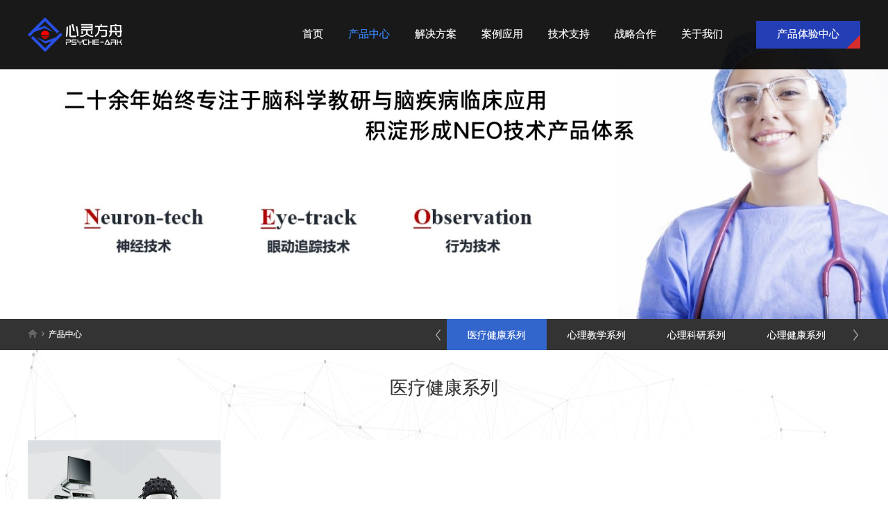

--- FILE ---
content_type: text/html; charset=utf-8
request_url: https://www.xlfz.cn/product/product.html
body_size: 5272
content:
<!DOCTYPE html>
<!--[if IE 9]><html lang="en" class="ie9"><![endif]-->
<!--[if !IE]><!-->
<html lang="cn">
<!--<![endif]-->
<head>
<meta charset="utf-8" />
<title>心灵方舟</title>
<meta name="keywords" content="心灵方舟，心理教研，心理实验" />
<meta name="description" content="脑科学教研与应用、产品与服务提供商" />
<meta http-equiv="X-UA-Compatible" content="IE=edge">
<meta content="width=device-width, initial-scale=1.0, user-scalable=no" name="viewport" />
<meta name="format-detection" content="telephone=no">
<meta http-equiv="Content-type" content="text/html; charset=utf-8">
<link href="/templates/main/css/font-awesome.min.css" rel="stylesheet" type="text/css" />
<link href="/templates/main/css/animate.css" rel="stylesheet" type="text/css" />
<link href="/templates/main/css/bootstrap.min.css" rel="stylesheet" type="text/css" />
<link href="/templates/main/css/common.css" rel="stylesheet" type="text/css" />
<link href="/templates/main/css/style-index.css" rel="stylesheet" type="text/css" />
<link href="/templates/main/css/style-sub.css" rel="stylesheet" type="text/css" />
<link href="/templates/main/css/style-sub-product.css" rel="stylesheet" type="text/css" />
<link href="/templates/main/css/swiper.min.css" rel="stylesheet" type="text/css" />
<script src="/templates/main/js/jquery.min.js" type="text/javascript"></script>
<script src="/templates/main/js/bootstrap.min.js" type="text/javascript"></script>
<link rel="shortcut icon" href="/templates/main/images/logo-s.png">
</head>
<body>
<!-- header -->
    
<div class="header header-blur">
	<div class="header-toggle"><span class="icon-bar"></span><span class="icon-bar"></span><span class="icon-bar"></span><span class="icon"><em class="line01"></em><em class="line02"></em></span></div>
	<div class="container">
		<div class="logo"><a href="/index/index.html"><img src="/templates/main/images/logo.png" /></a></div>
		<div class="more-link blue wf"><a href="/experience/experienceCenter.html"   target="_blank">产品体验中心</a></div>
		<div class="nav">
			<dl class="wf">
             
             <dd><a href="/index/index.html">首页</a></dd>
             
                <dd class="active"><a href="/product/product.html" _t_nav="product">产品中心</a></dd>
             
             <dd><a href="/solution/solution.html" _t_nav="solution">解决方案</a></dd>
             
             <dd><a href="/case/applicationList.html" _t_nav="case">案例应用</a></dd>
             
             <dd><a href="/technology/download.html" _t_nav="technology">技术支持</a></dd>
             
             <dd><a href="/cooperation/cooperationPartner.html" _t_nav="cooperation">战略合作</a></dd>
             
             <dd><a href="/about/aboutIntro.html" _t_nav="about">关于我们</a></dd>
             
				
			</dl>
		</div>
	</div>
	<div class="clear"></div>
	<div class="nav-mobile">
		<dl>
			
             <dd><a href="/index/index.html">首页</a></dd>
             
                <dd class="active"><a href="/product/product.html" _t_nav="product">产品中心</a></dd>
             
             <dd><a href="/solution/solution.html" _t_nav="solution">解决方案</a></dd>
             
             <dd><a href="/case/applicationList.html" _t_nav="case">案例应用</a></dd>
             
             <dd><a href="/technology/download.html" _t_nav="technology">技术支持</a></dd>
             
             <dd><a href="/cooperation/cooperationPartner.html" _t_nav="cooperation">战略合作</a></dd>
             
             <dd><a href="/about/aboutIntro.html" _t_nav="about">关于我们</a></dd>
             
             <dd><a href="">产品体验中心</a></dd>
             
			
		</dl>
	</div>
	<div class="drop-nav" id="product" _t_nav="product">
		<div class="container drop-product clearfix">
         
         <div class="item clearfix">
				<div class="pic"><img src="/upload/201807/25/201807251712246954.png" /></div>
				<div class="text">
					<h1 class="wf"><a href="/product/product-48.html">医疗健康系列</a></h1>
                    
			
					<p class="wf"><a href="/product/productDetail-48-198.html">BrainScan近红外脑功能成像系统</a></p>
                    
				</div>
			</div>
         
         <div class="item clearfix">
				<div class="pic"><img src="/upload/201807/25/201807251711397103.png" /></div>
				<div class="text">
					<h1 class="wf"><a href="/product/product-45.html">心理教学系列</a></h1>
                    
			
					<p class="wf"><a href="/product/productDetail-45-69.html">Psykey心理测评系统</a></p>
                    
			
					<p class="wf"><a href="/product/productDetail-45-138.html">PsyKey运动心理测评系统</a></p>
                    
			
					<p class="wf"><a href="/product/productDetail-45-137.html">PsyKey认知评估系统</a></p>
                    
			
					<p class="wf"><a href="/product/productDetail-45-136.html">PsyKey人才测评系统</a></p>
                    
			
					<p class="wf"><a href="/product/productDetail-45-135.html">PsyKey量表编辑器</a></p>
                    
			
					<p class="wf"><a href="/product/productDetail-45-134.html">PES综合心理实验操作平台</a></p>
                    
			
					<p class="wf"><a href="/product/productDetail-45-71.html">PsyKey心理教学系统</a></p>
                    
			
					<p class="wf"><a href="/product/productDetail-45-68.html">DPES 可设计心理实验系统</a></p>
                    
				</div>
			</div>
         
         <div class="item clearfix">
				<div class="pic"><img src="/upload/201807/25/201807251711542138.png" /></div>
				<div class="text">
					<h1 class="wf"><a href="/product/product-46.html">心理科研系列</a></h1>
                    
			
					<p class="wf"><a href="/product/productDetail-46-130.html">PsyKey 眼动教学系统</a></p>
                    
			
					<p class="wf"><a href="/product/productDetail-46-125.html">CogNeuro ERP实验系统</a></p>
                    
				</div>
			</div>
         
         <div class="item clearfix">
				<div class="pic"><img src="/upload/201807/25/201807251712103463.png" /></div>
				<div class="text">
					<h1 class="wf"><a href="/product/product-47.html">心理健康系列</a></h1>
                    
			
					<p class="wf"><a href="/product/productDetail-47-139.html">心理应用技能实训平台</a></p>
                    
			
					<p class="wf"><a href="/product/productDetail-47-128.html">PsyKey心理档案系统</a></p>
                    
				</div>
			</div>
         
			

		</div>
	</div>
	<div class="drop-nav" id="solution" _t_nav="solution">
		<div class="container drop-link clearfix wf">
        
                    <a href="/solution/solutionList-26.html">基础教学</a>
                
                    <a href="/solution/solutionList-27.html">科研技术</a>
                
                    <a href="/solution/solutionList-28.html">技能应用</a>
                
                    <a href="/solution/solutionList-29.html">脑科学</a>
                
        </div>
	</div>
	<div class="drop-nav" id="case" _t_nav="case">
		<div class="container drop-link clearfix wf">
         
        <a href="/case/applicationList-21-1.html">高校</a>
        
        <a href="/case/applicationList-24-1.html">医疗</a>
        
        </div>
	</div>
	<div class="drop-nav" id="technology" _t_nav="technology">
		<div class="container drop-link clearfix wf">
         
             <a href="/technology/downloadList-17.html">支持服务</a>
             
             <a href="/technology/downloadList-18.html">安装服务</a>
             
             <a href="/technology/downloadList-19.html">软件服务</a>
             
             <a href="/technology/downloadList-20.html">硬件服务</a>
             
        <a href="http://wpa.qq.com/msgrd?v=3&amp;uin=2676027232&amp;site=qq&amp;menu=yes" target="_blank" >在线咨询</a>
        </div>
	</div>
	<div class="drop-nav" id="cooperation" _t_nav="cooperation">
		<div class="container drop-link clearfix wf">
        <a href="/cooperation/cooperationPartner.html">示范用户</a>
        <a href="/cooperation/cooperationDistributor.html">经销商</a>
        </div>
	</div>
	<div class="drop-nav" id="about" _t_nav="about">
		<div class="container drop-link clearfix wf">
        <a href="/about/aboutIntro.html">公司简介</a>
        <a href="/about/aboutNews.html">新闻资讯</a>
        <a href="/about/aboutJoin.html">招贤纳士</a>
        <a href="/about/contact.html">联系我们</a>
        </div>
	</div>
</div>
    <input type="hidden" id="webPath" value="/" />
<div class="sub-scroll-pic">
	<div class="swiper-container" id="swiper-container-sub">
		 
       <div class="swiper-wrapper">
			<div class="swiper-slide" style="background-color:;background-image:url(/upload/202303/17/202303170857410014.jpg)">
				<div class="container" style="">
					<div class="ani" swiper-animate-effect="bounceInUp">
						 
					</div>
				</div>
			</div>
		</div>

     
	</div>
</div>
<div class="anchor_layer" id="navHeight">
	<div class="container">
		<div class="postion wf clearfix"><a href="/index/index.html"><img src="/templates/main/images/icon-home.png" class="home"></a><i class="fa fa-angle-right"></i><span>产品中心</span></div>
		<div class="nav_wrap" id="nav_wrap">
			<div id="swiper-container1s">
				<div class="swiper-wrapper">
                 
                  <div class="swiper-slide wf active" data-hash="slide101"><a href="/product/product-48.html#slide101">医疗健康系列</a></div>
                  
                        <div class="swiper-slide wf" data-hash="slide102"><a href="/product/product-45.html#slide101">心理教学系列</a></div>
                        
                        <div class="swiper-slide wf" data-hash="slide103"><a href="/product/product-46.html#slide101">心理科研系列</a></div>
                        
                        <div class="swiper-slide wf" data-hash="slide104"><a href="/product/product-47.html#slide101">心理健康系列</a></div>
                        
				</div>
				<div class="swiper-button-prev"></div>
				<div class="swiper-button-next"></div>
			</div>
		</div>
  </div>
</div>
<div class="m-wrapper relative">
	<div id="particles-dot-white"></div>
	<div class="container">
		<div class="text-center">
			<div class="m-title sub-index">
				<div class="cn wf">医疗健康系列</div>
			</div>
		</div>
         
		<div class="sub-tab-list clearfix">
          
			<div class="items">
				<div class="pic"><img src="/upload/202402/01/202402010940024763.jpg" /></div>
				<div class="text">
					<div class="name wf">BrainScan近红外脑功能成像系统</div>
					<p class="wf">BrainScan 是心灵方舟自主研发的具有自主知识产权的近红外脑功能成像产品。它继承了 fNIRS 技术的优点，同时针对实际应用需求进行开发，具诸多优良特性。</p>
					<div class="link wf"><a href="/product/productDetail-48-198.html">详情</a></div>
				</div>
			</div>
        

		</div>
		<div class="text-center">
			  
		</div>
	</div>
</div>
<!-- footer -->
    
<div class="tail">
	<div class="container clearfix">
		<div class="item">
			<div class="tail-title wf"><span class="icon"><em class="icon-bar"></em><em class="icon-bars"></em></span><span>产品中心</span></div>
			<div class="links content wf">
             
            <a href="/product/product-48.html">医疗健康系列</a>
            
            <a href="/product/product-45.html">心理教学系列</a>
            
            <a href="/product/product-46.html">心理科研系列</a>
            
            <a href="/product/product-47.html">心理健康系列</a>
            
            </div>
		</div>
		<div class="item">
			<div class="tail-title wf"><span class="icon"><em class="icon-bar"></em><em class="icon-bars"></em></span><span>解决方案</span></div>
			<div class="links content wf">
            
                    <a href="/solution/solutionList-26.html">基础教学</a>
                
                    <a href="/solution/solutionList-27.html">科研技术</a>
                
                    <a href="/solution/solutionList-28.html">技能应用</a>
                
                    <a href="/solution/solutionList-29.html">脑科学</a>
                
            </div>
		</div>
		<div class="item">
			<div class="tail-title wf"><span class="icon"><em class="icon-bar"></em><em class="icon-bars"></em></span><span>案例应用</span></div>
			<div class="links content wf">
              
        <a href="/case/applicationList-21-1.html">高校</a>
        
        <a href="/case/applicationList-24-1.html">医疗</a>
        
            </div>
		</div>
		<div class="item">
			<div class="tail-title wf"><span class="icon"><em class="icon-bar"></em><em class="icon-bars"></em></span><span>技术支持</span></div>
			<div class="links content wf">
             
             <a href="/technology/downloadList-17.html">支持服务</a>
             
             <a href="/technology/downloadList-18.html">安装服务</a>
             
             <a href="/technology/downloadList-19.html">软件服务</a>
             
             <a href="/technology/downloadList-20.html">硬件服务</a>
             
            <a href="/about/contact.html">在线咨询</a>
            </div>
		</div>
		<div class="item">
			<div class="tail-title wf"><span class="icon"><em class="icon-bar"></em><em class="icon-bars"></em></span><span>战略合作</span></div>
			<div class="links content wf">
            <a href="/cooperation/cooperationPartner.html">示范用户</a>
            <a href="/cooperation/cooperationDistributor.html">经销商</a>
            </div>
		</div>
		<div class="item">
			<div class="tail-title wf"><span class="icon"><em class="icon-bar"></em><em class="icon-bars"></em></span><span>关于我们</span></div>
			<div class="links content wf">
            <a href="/about/aboutIntro.html">公司简介</a>
            <a href="/about/aboutNews.html">新闻资讯</a>
            <a href="/about/aboutJoin.html">招贤纳士</a>
            <a href="/about/contact.html">联系我们</a>
            </div>
		</div>
		<div class="right">
			<div class="hot-line clearfix">
				<div class="pic"><img src="/templates/main/images/icon-tel.png" /></div>
				<div class="text">
					<div class="num">400-693-6833</div>
					<div class="tt wf">全国咨询热线</div>
				</div>
			</div>
			<div class="qrcode">
				<div class="name wf"><span class="wf">关注我们</span></div>
				<div class="pic wf"><img src="/templates/main/images/weixin-qrcode.jpg" /></div>
			</div>
		</div>
	</div>
</div>
<div class="copyright">
	<div class="container">
		<span class="wf">Copyright &copy; 2000 ~ 2026 All Rights Reserved.北京心灵方舟科技发展有限公司 保留所有权利<a href="https://beian.miit.gov.cn" target="_blank">京ICP备12050442号-1</a> 京公网安备 11010802025592号</span>
	</div>
</div>
<div class="c-layout-go2top"><i class="fa fa-angle-up"></i></div>
<script src="/templates/main/js/particles.js" type="text/javascript"></script>
<script src="/templates/main/js/components.js" type="text/javascript"></script>
<script src="/templates/main/js/swiper.min.js" type="text/javascript"></script>
<script src="/templates/main/js/swiper.animate.min.js" type="text/javascript"></script>
<script src="/templates/main/js/particles.js" type="text/javascript"></script>
<script type="text/javascript">
//背景动画
particlesJS('particles-dot-white', {
	particles: {
		color: '#c6c6c6',
		shape: 'circle', // "circle", "edge" or "triangle"
		opacity: 1,
		size: 2,
		size_random: true,
		nb: 100,
		line_linked: {
			enable_auto: true,
			distance: 300,
			color: '#e4e4e4',
			opacity: 0.6,
			width: 1,
			condensed_mode: {
				enable: false,
				rotateX: 2000,
				rotateY: 2000
			}
		},
		anim: {
			enable: true,
			speed: 1
		}
	},
	interactivity: {
		enable: false,
		mouse: {
			distance: 300
		},
		detect_on: 'window', // "canvas" or "window"
		mode: 'grab',
		line_linked: {
			opacity: .5
		},
		events: {
			onclick: {
				enable: false,
				mode: 'push', // "push" or "remove"
				nb: 4
			}
		}
	},
	/* Retina Display Support */
	retina_detect: true
});
</script>
<script>
var navHeight=$("#navHeight").offset().top - 60; 
var navFix=$(".anchor_layer"); 
$(window).scroll(function(){ 
	if($(this).scrollTop()>navHeight){ 
		navFix.addClass("navFix"); 
	} 
	else{ 
		navFix.removeClass("navFix"); 
	} 
});
</script>
<script type="text/javascript">
    $(function () {
        $(".loading-more").on("click", function () {
            var number = $(".sub-tab-list").find(".items").length;

            $.ajax({
                type: "post",
                url: $("#webPath").val() + "tools/submit_ajax.ashx?action=addLoagProductMore&site=main&categoryID=48" + "&itemCount=" + number,
                success: function (msg) {
                    //alert(msg);
                    if (msg != "fail") {
                        if (msg == "" || msg == null) {
                            dialog({ width: 300, title: '提示', content: "没有更多的内容！", okValue: '确定', ok: function () { } }).showModal();
                            $(".loading-more").css("display", "none");
                        } else {
                            $(".sub-tab-list").append(msg);
                        }
                    } else {
                        dialog({ width: 300, title: '提示', content: "加载失败！", okValue: '确定', ok: function () { } }).showModal();
                    }
                }
            });
        });
    });
    </script>
</body>
</html>


--- FILE ---
content_type: text/css
request_url: https://www.xlfz.cn/templates/main/css/animate.css
body_size: 34071
content:
@charset "UTF-8";

body{
    -webkit-backface-visibility: hidden;
    -moz-backface-visibility: hidden;
    -ms-backface-visibility: hidden;
    -o-backface-visibility: hidden;
    backface-visibility: hidden;
}

.animated {
    -webkit-animation-duration: 1s;
    -moz-animation-duration: 1s;
    -ms-animation-duration: 1s;
    -o-animation-duration: 1s;
    animation-duration: 1s;
    -webkit-animation-fill-mode: both;
    -moz-animation-fill-mode: both;
    -ms-animation-fill-mode: both;
    -o-animation-fill-mode: both;
    animation-fill-mode: both;
}

.animated.hinge {
    -webkit-animation-duration: 2s;
    animation-duration: 2s;
}

@-webkit-keyframes bounce {
    0%, 20%, 50%, 80%, 100% {
        -webkit-transform: translateY(0);
        transform: translateY(0);
    }

    40% {
        -webkit-transform: translateY(-30px);
        transform: translateY(-30px);
    }

    60% {
        -webkit-transform: translateY(-15px);
        transform: translateY(-15px);
    }
}

@keyframes bounce {
    0%, 20%, 50%, 80%, 100% {
        -webkit-transform: translateY(0);
        -ms-transform: translateY(0);
        transform: translateY(0);
    }

    40% {
        -webkit-transform: translateY(-30px);
        -ms-transform: translateY(-30px);
        transform: translateY(-30px);
    }

    60% {
        -webkit-transform: translateY(-15px);
        -ms-transform: translateY(-15px);
        transform: translateY(-15px);
    }
}

.bounce {
    -webkit-animation-name: bounce;
    animation-name: bounce;
}

@-webkit-keyframes flash {
    0%, 50%, 100% {
        opacity: 1;
    }

    25%, 75% {
        opacity: 0;
    }
}

@keyframes flash {
    0%, 50%, 100% {
        opacity: 1;
    }

    25%, 75% {
        opacity: 0;
    }
}

.flash {
    -webkit-animation-name: flash;
    animation-name: flash;
}

@-moz-keyframes scaleUpIn {
    0% {
        -webkit-transform: scale(0);
        -moz-transform: scale(0);
        -o-transform: scale(0);
        transform: scale(0);
        opacity: 0;
    }

    100% {
        -webkit-transform: scale(1);
        -moz-transform: scale(1);
        -o-transform: scale(1);
        transform: scale(1);
        opacity: 1;
    }
}

@-webkit-keyframes scaleUpIn {
    0% {
        -webkit-transform: scale(0);
        -moz-transform: scale(0);
        -o-transform: scale(0);
        transform: scale(0);
        opacity: 0;
    }

    100% {
        -webkit-transform: scale(1);
        -moz-transform: scale(1);
        -o-transform: scale(1);
        transform: scale(1);
        opacity: 1;
    }
}

@keyframes scaleUpIn {
    0% {
        -webkit-transform: scale(0);
        -moz-transform: scale(0);
        -o-transform: scale(0);
        transform: scale(0);
        opacity: 0;
    }

    100% {
        -webkit-transform: scale(1);
        -moz-transform: scale(1);
        -o-transform: scale(1);
        transform: scale(1);
        opacity: 1;
    }
}

.scaleUpIn {
    -webkit-animation-name: scaleUpIn;
    -moz-animation-name: scaleUpIn;
    -o-animation-name: scaleUpIn;
    animation-name: scaleUpIn;
}


@-moz-keyframes scaleDownIn {
    0% {
        -webkit-transform: scale(2);
        -moz-transform: scale(2);
        -o-transform: scale(2);
        transform: scale(2);
        opacity: 2;
    }

    100% {
        -webkit-transform: scale(1);
        -moz-transform: scale(1);
        -o-transform: scale(1);
        transform: scale(1);
        opacity: 1;
    }
}

@-webkit-keyframes scaleDownIn {
    0% {
        -webkit-transform: scale(2);
        -moz-transform: scale(2);
        -o-transform: scale(2);
        transform: scale(2);
        opacity: 0;
    }

    100% {
        -webkit-transform: scale(1);
        -moz-transform: scale(1);
        -o-transform: scale(1);
        transform: scale(1);
        opacity: 1;
    }
}

@keyframes scaleDownIn {
    0% {
        -webkit-transform: scale(2);
        -moz-transform: scale(2);
        -o-transform: scale(2);
        transform: scale(2);
        opacity: 0;
    }

    100% {
        -webkit-transform: scale(1);
        -moz-transform: scale(1);
        -o-transform: scale(1);
        transform: scale(1);
        opacity: 1;
    }
}

.scaleDownIn {
    -webkit-animation-name: scaleDownIn;
    -moz-animation-name: scaleDownIn;
    -o-animation-name: scaleDownIn;
    animation-name: scaleDownIn;
}




@-moz-keyframes scaleDownOut {
    100% {
        -webkit-transform: scale(0);
        -moz-transform: scale(0);
        -o-transform: scale(0);
        transform: scale(0);
        opacity: 0;
    }

    0% {
        -webkit-transform: scale(1);
        -moz-transform: scale(1);
        -o-transform: scale(1);
        transform: scale(1);
        opacity: 1;
    }
}

@-webkit-keyframes scaleDownOut {
    100% {
        -webkit-transform: scale(0);
        -moz-transform: scale(0);
        -o-transform: scale(0);
        transform: scale(0);
        opacity: 0;
    }

    0% {
        -webkit-transform: scale(1);
        -moz-transform: scale(1);
        -o-transform: scale(1);
        transform: scale(1);
        opacity: 1;
    }
}

@keyframes scaleDownOut {
    100% {
        -webkit-transform: scale(0);
        -moz-transform: scale(0);
        -o-transform: scale(0);
        transform: scale(0);
        opacity: 0;
    }

    0% {
        -webkit-transform: scale(1);
        -moz-transform: scale(1);
        -o-transform: scale(1);
        transform: scale(1);
        opacity: 1;
    }
}

.scaleDownOut {
    -webkit-animation-name: scaleDownOut;
    -moz-animation-name: scaleDownOut;
    -o-animation-name: scaleDownOut;
    animation-name: scaleDownOut;
}


@-moz-keyframes scaleUpOut {
    100% {
        -webkit-transform: scale(2);
        -moz-transform: scale(2);
        -o-transform: scale(2);
        transform: scale(2);
        opacity: 2;
    }

    0% {
        -webkit-transform: scale(1);
        -moz-transform: scale(1);
        -o-transform: scale(1);
        transform: scale(1);
        opacity: 1;
    }
}

@-webkit-keyframes scaleUpOut {
    100% {
        -webkit-transform: scale(2);
        -moz-transform: scale(2);
        -o-transform: scale(2);
        transform: scale(2);
        opacity: 0;
    }

    0% {
        -webkit-transform: scale(1);
        -moz-transform: scale(1);
        -o-transform: scale(1);
        transform: scale(1);
        opacity: 1;
    }
}

@keyframes scaleUpOut {
    100% {
        -webkit-transform: scale(2);
        -moz-transform: scale(2);
        -o-transform: scale(2);
        transform: scale(2);
        opacity: 0;
    }

    0% {
        -webkit-transform: scale(1);
        -moz-transform: scale(1);
        -o-transform: scale(1);
        transform: scale(1);
        opacity: 1;
    }
}

.scaleUpOut {
    -webkit-animation-name: scaleUpOut;
    -moz-animation-name: scaleUpOut;
    -o-animation-name: scaleUpOut;
    animation-name: scaleUpOut;
}

/* originally authored by Nick Pettit - https://github.com/nickpettit/glide */

@-webkit-keyframes pulse {
    0% {
        -webkit-transform: scale(1);
        transform: scale(1);
    }

    50% {
        -webkit-transform: scale(1.1);
        transform: scale(1.1);
    }

    100% {
        -webkit-transform: scale(1);
        transform: scale(1);
    }
}

@keyframes pulse {
    0% {
        -webkit-transform: scale(1);
        -ms-transform: scale(1);
        transform: scale(1);
    }

    50% {
        -webkit-transform: scale(1.1);
        -ms-transform: scale(1.1);
        transform: scale(1.1);
    }

    100% {
        -webkit-transform: scale(1);
        -ms-transform: scale(1);
        transform: scale(1);
    }
}

.pulse {
    -webkit-animation-name: pulse;
    animation-name: pulse;
}

@-webkit-keyframes shake {
    0%, 100% {
        -webkit-transform: translateX(0);
        transform: translateX(0);
    }

    10%, 30%, 50%, 70%, 90% {
        -webkit-transform: translateX(-10px);
        transform: translateX(-10px);
    }

    20%, 40%, 60%, 80% {
        -webkit-transform: translateX(10px);
        transform: translateX(10px);
    }
}

@keyframes shake {
    0%, 100% {
        -webkit-transform: translateX(0);
        -ms-transform: translateX(0);
        transform: translateX(0);
    }

    10%, 30%, 50%, 70%, 90% {
        -webkit-transform: translateX(-10px);
        -ms-transform: translateX(-10px);
        transform: translateX(-10px);
    }

    20%, 40%, 60%, 80% {
        -webkit-transform: translateX(10px);
        -ms-transform: translateX(10px);
        transform: translateX(10px);
    }
}

.shake {
    -webkit-animation-name: shake;
    animation-name: shake;
}

@-webkit-keyframes swing {
    20% {
        -webkit-transform: rotate(15deg);
        transform: rotate(15deg);
    }

    40% {
        -webkit-transform: rotate(-10deg);
        transform: rotate(-10deg);
    }

    60% {
        -webkit-transform: rotate(5deg);
        transform: rotate(5deg);
    }

    80% {
        -webkit-transform: rotate(-5deg);
        transform: rotate(-5deg);
    }

    100% {
        -webkit-transform: rotate(0deg);
        transform: rotate(0deg);
    }
}

@keyframes swing {
    20% {
        -webkit-transform: rotate(15deg);
        -ms-transform: rotate(15deg);
        transform: rotate(15deg);
    }

    40% {
        -webkit-transform: rotate(-10deg);
        -ms-transform: rotate(-10deg);
        transform: rotate(-10deg);
    }

    60% {
        -webkit-transform: rotate(5deg);
        -ms-transform: rotate(5deg);
        transform: rotate(5deg);
    }

    80% {
        -webkit-transform: rotate(-5deg);
        -ms-transform: rotate(-5deg);
        transform: rotate(-5deg);
    }

    100% {
        -webkit-transform: rotate(0deg);
        -ms-transform: rotate(0deg);
        transform: rotate(0deg);
    }
}

.swing {
    -webkit-transform-origin: top center;
    -ms-transform-origin: top center;
    transform-origin: top center;
    -webkit-animation-name: swing;
    animation-name: swing;
}

@-webkit-keyframes tada {
    0% {
        -webkit-transform: scale(1);
        transform: scale(1);
    }

    10%, 20% {
        -webkit-transform: scale(0.9) rotate(-3deg);
        transform: scale(0.9) rotate(-3deg);
    }

    30%, 50%, 70%, 90% {
        -webkit-transform: scale(1.1) rotate(3deg);
        transform: scale(1.1) rotate(3deg);
    }

    40%, 60%, 80% {
        -webkit-transform: scale(1.1) rotate(-3deg);
        transform: scale(1.1) rotate(-3deg);
    }

    100% {
        -webkit-transform: scale(1) rotate(0);
        transform: scale(1) rotate(0);
    }
}

@keyframes tada {
    0% {
        -webkit-transform: scale(1);
        -ms-transform: scale(1);
        transform: scale(1);
    }

    10%, 20% {
        -webkit-transform: scale(0.9) rotate(-3deg);
        -ms-transform: scale(0.9) rotate(-3deg);
        transform: scale(0.9) rotate(-3deg);
    }

    30%, 50%, 70%, 90% {
        -webkit-transform: scale(1.1) rotate(3deg);
        -ms-transform: scale(1.1) rotate(3deg);
        transform: scale(1.1) rotate(3deg);
    }

    40%, 60%, 80% {
        -webkit-transform: scale(1.1) rotate(-3deg);
        -ms-transform: scale(1.1) rotate(-3deg);
        transform: scale(1.1) rotate(-3deg);
    }

    100% {
        -webkit-transform: scale(1) rotate(0);
        -ms-transform: scale(1) rotate(0);
        transform: scale(1) rotate(0);
    }
}

.tada {
    -webkit-animation-name: tada;
    animation-name: tada;
}

/* originally authored by Nick Pettit - https://github.com/nickpettit/glide */

@-webkit-keyframes wobble {
    0% {
        -webkit-transform: translateX(0%);
        transform: translateX(0%);
    }

    15% {
        -webkit-transform: translateX(-25%) rotate(-5deg);
        transform: translateX(-25%) rotate(-5deg);
    }

    30% {
        -webkit-transform: translateX(20%) rotate(3deg);
        transform: translateX(20%) rotate(3deg);
    }

    45% {
        -webkit-transform: translateX(-15%) rotate(-3deg);
        transform: translateX(-15%) rotate(-3deg);
    }

    60% {
        -webkit-transform: translateX(10%) rotate(2deg);
        transform: translateX(10%) rotate(2deg);
    }

    75% {
        -webkit-transform: translateX(-5%) rotate(-1deg);
        transform: translateX(-5%) rotate(-1deg);
    }

    100% {
        -webkit-transform: translateX(0%);
        transform: translateX(0%);
    }
}

@keyframes wobble {
    0% {
        -webkit-transform: translateX(0%);
        -ms-transform: translateX(0%);
        transform: translateX(0%);
    }

    15% {
        -webkit-transform: translateX(-25%) rotate(-5deg);
        -ms-transform: translateX(-25%) rotate(-5deg);
        transform: translateX(-25%) rotate(-5deg);
    }

    30% {
        -webkit-transform: translateX(20%) rotate(3deg);
        -ms-transform: translateX(20%) rotate(3deg);
        transform: translateX(20%) rotate(3deg);
    }

    45% {
        -webkit-transform: translateX(-15%) rotate(-3deg);
        -ms-transform: translateX(-15%) rotate(-3deg);
        transform: translateX(-15%) rotate(-3deg);
    }

    60% {
        -webkit-transform: translateX(10%) rotate(2deg);
        -ms-transform: translateX(10%) rotate(2deg);
        transform: translateX(10%) rotate(2deg);
    }

    75% {
        -webkit-transform: translateX(-5%) rotate(-1deg);
        -ms-transform: translateX(-5%) rotate(-1deg);
        transform: translateX(-5%) rotate(-1deg);
    }

    100% {
        -webkit-transform: translateX(0%);
        -ms-transform: translateX(0%);
        transform: translateX(0%);
    }
}

.wobble {
    -webkit-animation-name: wobble;
    animation-name: wobble;
}

@-webkit-keyframes bounceIn {
    0% {
        opacity: 0;
        -webkit-transform: scale(1);
        transform: scale(1);
    }

    100% {
        -webkit-transform: scale(1);
        transform: scale(1);
    }
}

@keyframes bounceIn {
    0% {
        opacity: 0;
        -webkit-transform: scale(1);
        -ms-transform: scale(1);
        transform: scale(1);
    }

/*    50% {
        opacity: 1;
        -webkit-transform: scale(1.05);
        -ms-transform: scale(1.05);
        transform: scale(1.05);
    }

    70% {
        -webkit-transform: scale(.9);
        -ms-transform: scale(.9);
        transform: scale(.9);
    }
*/
    100% {
        -webkit-transform: scale(1);
        -ms-transform: scale(1);
        transform: scale(1);
    }
}

.bounceIn {
    -webkit-animation-name: bounceIn;
    animation-name: bounceIn;
}

@-webkit-keyframes bounceInDown {
    0% {
        opacity: 0;
        -webkit-transform: translateY(-20px);
        transform: translateY(-20px);
    }

    100% {
        -webkit-transform: translateY(0);
        transform: translateY(0);
    }
}

@keyframes bounceInDown {
    0% {
        opacity: 0;
        -webkit-transform: translateY(-20px);
        -ms-transform: translateY(-20px);
        transform: translateY(-20px);
    }

    100% {
        -webkit-transform: translateY(0);
        -ms-transform: translateY(0);
        transform: translateY(0);
    }
}

.bounceInDown {
    -webkit-animation-name: bounceInDown;
    animation-name: bounceInDown;
}

@-webkit-keyframes bounceInLeft {
    0% {
        opacity: 0;
        -webkit-transform: translateX(-20px);
        transform: translateX(-20px);
    }

    100% {
        -webkit-transform: translateX(0);
        transform: translateX(0);
    }
}

@keyframes bounceInLeft {
    0% {
        opacity: 0;
        -webkit-transform: translateX(-20px);
        -ms-transform: translateX(-20px);
        transform: translateX(-20px);
    }

    100% {
        -webkit-transform: translateX(0);
        -ms-transform: translateX(0);
        transform: translateX(0);
    }
}

.bounceInLeft {
    -webkit-animation-name: bounceInLeft;
    animation-name: bounceInLeft;
}

@-webkit-keyframes bounceInRight {
    0% {
        opacity: 0;
        -webkit-transform: translateX(20px);
        transform: translateX(20px);
    }

    100% {
        -webkit-transform: translateX(0);
        transform: translateX(0);
    }
}

@keyframes bounceInRight {
    0% {
        opacity: 0;
        -webkit-transform: translateX(20px);
        -ms-transform: translateX(20px);
        transform: translateX(20px);
    }

    100% {
        -webkit-transform: translateX(0);
        -ms-transform: translateX(0);
        transform: translateX(0);
    }
}

.bounceInRight {
    -webkit-animation-name: bounceInRight;
    animation-name: bounceInRight;
}

@-webkit-keyframes bounceInUp {
    0% {
        opacity: 0;
        -webkit-transform: translateY(20px);
        transform: translateY(20px);
    }

    100% {
        -webkit-transform: translateY(0);
        transform: translateY(0);
    }
}

@keyframes bounceInUp {
    0% {
        opacity: 0;
        -webkit-transform: translateY(20px);
        -ms-transform: translateY(20px);
        transform: translateY(20px);
    }

    100% {
        -webkit-transform: translateY(0);
        -ms-transform: translateY(0);
        transform: translateY(0);
    }
}

.bounceInUp {
    -webkit-animation-name: bounceInUp;
    animation-name: bounceInUp;
}

@-webkit-keyframes bounceOut {
    0% {
        -webkit-transform: scale(1);
        transform: scale(1);
    }

    25% {
        -webkit-transform: scale(.95);
        transform: scale(.95);
    }

    50% {
        opacity: 1;
        -webkit-transform: scale(1.1);
        transform: scale(1.1);
    }

    100% {
        opacity: 0;
        -webkit-transform: scale(.3);
        transform: scale(.3);
    }
}

@keyframes bounceOut {
    0% {
        -webkit-transform: scale(1);
        -ms-transform: scale(1);
        transform: scale(1);
    }

    25% {
        -webkit-transform: scale(.95);
        -ms-transform: scale(.95);
        transform: scale(.95);
    }

    50% {
        opacity: 1;
        -webkit-transform: scale(1.1);
        -ms-transform: scale(1.1);
        transform: scale(1.1);
    }

    100% {
        opacity: 0;
        -webkit-transform: scale(.3);
        -ms-transform: scale(.3);
        transform: scale(.3);
    }
}

.bounceOut {
    -webkit-animation-name: bounceOut;
    animation-name: bounceOut;
}

@-webkit-keyframes bounceOutDown {
    0% {
        -webkit-transform: translateY(0);
        transform: translateY(0);
    }

    20% {
        opacity: 1;
        -webkit-transform: translateY(-20px);
        transform: translateY(-20px);
    }

    100% {
        opacity: 0;
        -webkit-transform: translateY(2000px);
        transform: translateY(2000px);
    }
}

@keyframes bounceOutDown {
    0% {
        -webkit-transform: translateY(0);
        -ms-transform: translateY(0);
        transform: translateY(0);
    }

    20% {
        opacity: 1;
        -webkit-transform: translateY(-20px);
        -ms-transform: translateY(-20px);
        transform: translateY(-20px);
    }

    100% {
        opacity: 0;
        -webkit-transform: translateY(2000px);
        -ms-transform: translateY(2000px);
        transform: translateY(2000px);
    }
}

.bounceOutDown {
    -webkit-animation-name: bounceOutDown;
    animation-name: bounceOutDown;
}

@-webkit-keyframes bounceOutLeft {
    0% {
        -webkit-transform: translateX(0);
        transform: translateX(0);
    }

    20% {
        opacity: 1;
        -webkit-transform: translateX(20px);
        transform: translateX(20px);
    }

    100% {
        opacity: 0;
        -webkit-transform: translateX(-2000px);
        transform: translateX(-2000px);
    }
}

@keyframes bounceOutLeft {
    0% {
        -webkit-transform: translateX(0);
        -ms-transform: translateX(0);
        transform: translateX(0);
    }

    20% {
        opacity: 1;
        -webkit-transform: translateX(20px);
        -ms-transform: translateX(20px);
        transform: translateX(20px);
    }

    100% {
        opacity: 0;
        -webkit-transform: translateX(-2000px);
        -ms-transform: translateX(-2000px);
        transform: translateX(-2000px);
    }
}

.bounceOutLeft {
    -webkit-animation-name: bounceOutLeft;
    animation-name: bounceOutLeft;
}

@-webkit-keyframes bounceOutRight {
    0% {
        -webkit-transform: translateX(0);
        transform: translateX(0);
    }

    20% {
        opacity: 1;
        -webkit-transform: translateX(-20px);
        transform: translateX(-20px);
    }

    100% {
        opacity: 0;
        -webkit-transform: translateX(2000px);
        transform: translateX(2000px);
    }
}

@keyframes bounceOutRight {
    0% {
        -webkit-transform: translateX(0);
        -ms-transform: translateX(0);
        transform: translateX(0);
    }

    20% {
        opacity: 1;
        -webkit-transform: translateX(-20px);
        -ms-transform: translateX(-20px);
        transform: translateX(-20px);
    }

    100% {
        opacity: 0;
        -webkit-transform: translateX(2000px);
        -ms-transform: translateX(2000px);
        transform: translateX(2000px);
    }
}

.bounceOutRight {
    -webkit-animation-name: bounceOutRight;
    animation-name: bounceOutRight;
}

@-webkit-keyframes bounceOutUp {
    0% {
        -webkit-transform: translateY(0);
        transform: translateY(0);
    }

    20% {
        opacity: 1;
        -webkit-transform: translateY(20px);
        transform: translateY(20px);
    }

    100% {
        opacity: 0;
        -webkit-transform: translateY(-2000px);
        transform: translateY(-2000px);
    }
}

@keyframes bounceOutUp {
    0% {
        -webkit-transform: translateY(0);
        -ms-transform: translateY(0);
        transform: translateY(0);
    }

    20% {
        opacity: 1;
        -webkit-transform: translateY(20px);
        -ms-transform: translateY(20px);
        transform: translateY(20px);
    }

    100% {
        opacity: 0;
        -webkit-transform: translateY(-2000px);
        -ms-transform: translateY(-2000px);
        transform: translateY(-2000px);
    }
}

.bounceOutUp {
    -webkit-animation-name: bounceOutUp;
    animation-name: bounceOutUp;
}

@-webkit-keyframes fadeIn {
    0% {
        opacity: 0;
    }

    100% {
        opacity: 1;
    }
}

@keyframes fadeIn {
    0% {
        opacity: 0;
    }

    100% {
        opacity: 1;
    }
}

.fadeIn {
    -webkit-animation-name: fadeIn;
    animation-name: fadeIn;
}

@-webkit-keyframes fadeInDown {
    0% {
        opacity: 0;
        -webkit-transform: translateY(-20px);
        transform: translateY(-20px);
    }

    100% {
        opacity: 1;
        -webkit-transform: translateY(0);
        transform: translateY(0);
    }
}

@keyframes fadeInDown {
    0% {
        opacity: 0;
        -webkit-transform: translateY(-20px);
        -ms-transform: translateY(-20px);
        transform: translateY(-20px);
    }

    100% {
        opacity: 1;
        -webkit-transform: translateY(0);
        -ms-transform: translateY(0);
        transform: translateY(0);
    }
}

.fadeInDown {
    -webkit-animation-name: fadeInDown;
    animation-name: fadeInDown;
}

@-webkit-keyframes fadeInDownBig {
    0% {
        opacity: 0;
        -webkit-transform: translateY(-2000px);
        transform: translateY(-2000px);
    }

    100% {
        opacity: 1;
        -webkit-transform: translateY(0);
        transform: translateY(0);
    }
}

@keyframes fadeInDownBig {
    0% {
        opacity: 0;
        -webkit-transform: translateY(-2000px);
        -ms-transform: translateY(-2000px);
        transform: translateY(-2000px);
    }

    100% {
        opacity: 1;
        -webkit-transform: translateY(0);
        -ms-transform: translateY(0);
        transform: translateY(0);
    }
}

.fadeInDownBig {
    -webkit-animation-name: fadeInDownBig;
    animation-name: fadeInDownBig;
}

@-webkit-keyframes fadeInLeft {
    0% {
        opacity: 0;
        -webkit-transform: translateX(-20px);
        transform: translateX(-20px);
    }

    100% {
        opacity: 1;
        -webkit-transform: translateX(0);
        transform: translateX(0);
    }
}

@keyframes fadeInLeft {
    0% {
        opacity: 0;
        -webkit-transform: translateX(-20px);
        -ms-transform: translateX(-20px);
        transform: translateX(-20px);
    }

    100% {
        opacity: 1;
        -webkit-transform: translateX(0);
        -ms-transform: translateX(0);
        transform: translateX(0);
    }
}

.fadeInLeft {
    -webkit-animation-name: fadeInLeft;
    animation-name: fadeInLeft;
}

@-webkit-keyframes fadeInLeftBig {
    0% {
        opacity: 0;
        -webkit-transform: translateX(-2000px);
        transform: translateX(-2000px);
    }

    100% {
        opacity: 1;
        -webkit-transform: translateX(0);
        transform: translateX(0);
    }
}

@keyframes fadeInLeftBig {
    0% {
        opacity: 0;
        -webkit-transform: translateX(-2000px);
        -ms-transform: translateX(-2000px);
        transform: translateX(-2000px);
    }

    100% {
        opacity: 1;
        -webkit-transform: translateX(0);
        -ms-transform: translateX(0);
        transform: translateX(0);
    }
}

.fadeInLeftBig {
    -webkit-animation-name: fadeInLeftBig;
    animation-name: fadeInLeftBig;
}

@-webkit-keyframes fadeInRight {
    0% {
        opacity: 0;
        -webkit-transform: translateX(20px);
        transform: translateX(20px);
    }

    100% {
        opacity: 1;
        -webkit-transform: translateX(0);
        transform: translateX(0);
    }
}

@keyframes fadeInRight {
    0% {
        opacity: 0;
        -webkit-transform: translateX(20px);
        -ms-transform: translateX(20px);
        transform: translateX(20px);
    }

    100% {
        opacity: 1;
        -webkit-transform: translateX(0);
        -ms-transform: translateX(0);
        transform: translateX(0);
    }
}

.fadeInRight {
    -webkit-animation-name: fadeInRight;
    animation-name: fadeInRight;
}

@-webkit-keyframes fadeInRightBig {
    0% {
        opacity: 0;
        -webkit-transform: translateX(2000px);
        transform: translateX(2000px);
    }

    100% {
        opacity: 1;
        -webkit-transform: translateX(0);
        transform: translateX(0);
    }
}

@keyframes fadeInRightBig {
    0% {
        opacity: 0;
        -webkit-transform: translateX(2000px);
        -ms-transform: translateX(2000px);
        transform: translateX(2000px);
    }

    100% {
        opacity: 1;
        -webkit-transform: translateX(0);
        -ms-transform: translateX(0);
        transform: translateX(0);
    }
}

.fadeInRightBig {
    -webkit-animation-name: fadeInRightBig;
    animation-name: fadeInRightBig;
}

@-webkit-keyframes fadeInUp {
    0% {
        opacity: 0;
        -webkit-transform: translateY(20px);
        transform: translateY(20px);
    }

    100% {
        opacity: 1;
        -webkit-transform: translateY(0);
        transform: translateY(0);
    }
}

@keyframes fadeInUp {
    0% {
        opacity: 0;
        -webkit-transform: translateY(20px);
        -ms-transform: translateY(20px);
        transform: translateY(20px);
    }

    100% {
        opacity: 1;
        -webkit-transform: translateY(0);
        -ms-transform: translateY(0);
        transform: translateY(0);
    }
}

.fadeInUp {
    -webkit-animation-name: fadeInUp;
    animation-name: fadeInUp;
}

@-webkit-keyframes fadeInUpBig {
    0% {
        opacity: 0;
        -webkit-transform: translateY(2000px);
        transform: translateY(2000px);
    }

    100% {
        opacity: 1;
        -webkit-transform: translateY(0);
        transform: translateY(0);
    }
}

@keyframes fadeInUpBig {
    0% {
        opacity: 0;
        -webkit-transform: translateY(2000px);
        -ms-transform: translateY(2000px);
        transform: translateY(2000px);
    }

    100% {
        opacity: 1;
        -webkit-transform: translateY(0);
        -ms-transform: translateY(0);
        transform: translateY(0);
    }
}

.fadeInUpBig {
    -webkit-animation-name: fadeInUpBig;
    animation-name: fadeInUpBig;
}

@-webkit-keyframes fadeOut {
    0% {
        opacity: 1;
    }

    100% {
        opacity: 0;
    }
}

@keyframes fadeOut {
    0% {
        opacity: 1;
    }

    100% {
        opacity: 0;
    }
}

.fadeOut {
    -webkit-animation-name: fadeOut;
    animation-name: fadeOut;
}

@-webkit-keyframes fadeOutDown {
    0% {
        opacity: 1;
        -webkit-transform: translateY(0);
        transform: translateY(0);
    }

    100% {
        opacity: 0;
        -webkit-transform: translateY(20px);
        transform: translateY(20px);
    }
}

@keyframes fadeOutDown {
    0% {
        opacity: 1;
        -webkit-transform: translateY(0);
        -ms-transform: translateY(0);
        transform: translateY(0);
    }

    100% {
        opacity: 0;
        -webkit-transform: translateY(20px);
        -ms-transform: translateY(20px);
        transform: translateY(20px);
    }
}

.fadeOutDown {
    -webkit-animation-name: fadeOutDown;
    animation-name: fadeOutDown;
}

@-webkit-keyframes fadeOutDownBig {
    0% {
        opacity: 1;
        -webkit-transform: translateY(0);
        transform: translateY(0);
    }

    100% {
        opacity: 0;
        -webkit-transform: translateY(2000px);
        transform: translateY(2000px);
    }
}

@keyframes fadeOutDownBig {
    0% {
        opacity: 1;
        -webkit-transform: translateY(0);
        -ms-transform: translateY(0);
        transform: translateY(0);
    }

    100% {
        opacity: 0;
        -webkit-transform: translateY(2000px);
        -ms-transform: translateY(2000px);
        transform: translateY(2000px);
    }
}

.fadeOutDownBig {
    -webkit-animation-name: fadeOutDownBig;
    animation-name: fadeOutDownBig;
}

@-webkit-keyframes fadeOutLeft {
    0% {
        opacity: 1;
        -webkit-transform: translateX(0);
        transform: translateX(0);
    }

    100% {
        opacity: 0;
        -webkit-transform: translateX(-20px);
        transform: translateX(-20px);
    }
}

@keyframes fadeOutLeft {
    0% {
        opacity: 1;
        -webkit-transform: translateX(0);
        -ms-transform: translateX(0);
        transform: translateX(0);
    }

    100% {
        opacity: 0;
        -webkit-transform: translateX(-20px);
        -ms-transform: translateX(-20px);
        transform: translateX(-20px);
    }
}

.fadeOutLeft {
    -webkit-animation-name: fadeOutLeft;
    animation-name: fadeOutLeft;
}

@-webkit-keyframes fadeOutLeftBig {
    0% {
        opacity: 1;
        -webkit-transform: translateX(0);
        transform: translateX(0);
    }

    100% {
        opacity: 0;
        -webkit-transform: translateX(-2000px);
        transform: translateX(-2000px);
    }
}

@keyframes fadeOutLeftBig {
    0% {
        opacity: 1;
        -webkit-transform: translateX(0);
        -ms-transform: translateX(0);
        transform: translateX(0);
    }

    100% {
        opacity: 0;
        -webkit-transform: translateX(-2000px);
        -ms-transform: translateX(-2000px);
        transform: translateX(-2000px);
    }
}

.fadeOutLeftBig {
    -webkit-animation-name: fadeOutLeftBig;
    animation-name: fadeOutLeftBig;
}

@-webkit-keyframes fadeOutRight {
    0% {
        opacity: 1;
        -webkit-transform: translateX(0);
        transform: translateX(0);
    }

    100% {
        opacity: 0;
        -webkit-transform: translateX(20px);
        transform: translateX(20px);
    }
}

@keyframes fadeOutRight {
    0% {
        opacity: 1;
        -webkit-transform: translateX(0);
        -ms-transform: translateX(0);
        transform: translateX(0);
    }

    100% {
        opacity: 0;
        -webkit-transform: translateX(20px);
        -ms-transform: translateX(20px);
        transform: translateX(20px);
    }
}

.fadeOutRight {
    -webkit-animation-name: fadeOutRight;
    animation-name: fadeOutRight;
}

@-webkit-keyframes fadeOutRightBig {
    0% {
        opacity: 1;
        -webkit-transform: translateX(0);
        transform: translateX(0);
    }

    100% {
        opacity: 0;
        -webkit-transform: translateX(2000px);
        transform: translateX(2000px);
    }
}

@keyframes fadeOutRightBig {
    0% {
        opacity: 1;
        -webkit-transform: translateX(0);
        -ms-transform: translateX(0);
        transform: translateX(0);
    }

    100% {
        opacity: 0;
        -webkit-transform: translateX(2000px);
        -ms-transform: translateX(2000px);
        transform: translateX(2000px);
    }
}

.fadeOutRightBig {
    -webkit-animation-name: fadeOutRightBig;
    animation-name: fadeOutRightBig;
}

@-webkit-keyframes fadeOutUp {
    0% {
        opacity: 1;
        -webkit-transform: translateY(0);
        transform: translateY(0);
    }

    100% {
        opacity: 0;
        -webkit-transform: translateY(-20px);
        transform: translateY(-20px);
    }
}

@keyframes fadeOutUp {
    0% {
        opacity: 1;
        -webkit-transform: translateY(0);
        -ms-transform: translateY(0);
        transform: translateY(0);
    }

    100% {
        opacity: 0;
        -webkit-transform: translateY(-20px);
        -ms-transform: translateY(-20px);
        transform: translateY(-20px);
    }
}

.fadeOutUp {
    -webkit-animation-name: fadeOutUp;
    animation-name: fadeOutUp;
}

@-webkit-keyframes fadeOutUpBig {
    0% {
        opacity: 1;
        -webkit-transform: translateY(0);
        transform: translateY(0);
    }

    100% {
        opacity: 0;
        -webkit-transform: translateY(-2000px);
        transform: translateY(-2000px);
    }
}

@keyframes fadeOutUpBig {
    0% {
        opacity: 1;
        -webkit-transform: translateY(0);
        -ms-transform: translateY(0);
        transform: translateY(0);
    }

    100% {
        opacity: 0;
        -webkit-transform: translateY(-2000px);
        -ms-transform: translateY(-2000px);
        transform: translateY(-2000px);
    }
}

.fadeOutUpBig {
    -webkit-animation-name: fadeOutUpBig;
    animation-name: fadeOutUpBig;
}

@-webkit-keyframes flip {
    0% {
        -webkit-transform: perspective(400px) translateZ(0) rotateY(0) scale(1);
        transform: perspective(400px) translateZ(0) rotateY(0) scale(1);
        -webkit-animation-timing-function: ease-out;
        animation-timing-function: ease-out;
    }

    40% {
        -webkit-transform: perspective(400px) translateZ(150px) rotateY(170deg) scale(1);
        transform: perspective(400px) translateZ(150px) rotateY(170deg) scale(1);
        -webkit-animation-timing-function: ease-out;
        animation-timing-function: ease-out;
    }

    50% {
        -webkit-transform: perspective(400px) translateZ(150px) rotateY(190deg) scale(1);
        transform: perspective(400px) translateZ(150px) rotateY(190deg) scale(1);
        -webkit-animation-timing-function: ease-in;
        animation-timing-function: ease-in;
    }

    80% {
        -webkit-transform: perspective(400px) translateZ(0) rotateY(360deg) scale(.95);
        transform: perspective(400px) translateZ(0) rotateY(360deg) scale(.95);
        -webkit-animation-timing-function: ease-in;
        animation-timing-function: ease-in;
    }

    100% {
        -webkit-transform: perspective(400px) translateZ(0) rotateY(360deg) scale(1);
        transform: perspective(400px) translateZ(0) rotateY(360deg) scale(1);
        -webkit-animation-timing-function: ease-in;
        animation-timing-function: ease-in;
    }
}

@keyframes flip {
    0% {
        -webkit-transform: perspective(400px) translateZ(0) rotateY(0) scale(1);
        -ms-transform: perspective(400px) translateZ(0) rotateY(0) scale(1);
        transform: perspective(400px) translateZ(0) rotateY(0) scale(1);
        -webkit-animation-timing-function: ease-out;
        animation-timing-function: ease-out;
    }

    40% {
        -webkit-transform: perspective(400px) translateZ(150px) rotateY(170deg) scale(1);
        -ms-transform: perspective(400px) translateZ(150px) rotateY(170deg) scale(1);
        transform: perspective(400px) translateZ(150px) rotateY(170deg) scale(1);
        -webkit-animation-timing-function: ease-out;
        animation-timing-function: ease-out;
    }

    50% {
        -webkit-transform: perspective(400px) translateZ(150px) rotateY(190deg) scale(1);
        -ms-transform: perspective(400px) translateZ(150px) rotateY(190deg) scale(1);
        transform: perspective(400px) translateZ(150px) rotateY(190deg) scale(1);
        -webkit-animation-timing-function: ease-in;
        animation-timing-function: ease-in;
    }

    80% {
        -webkit-transform: perspective(400px) translateZ(0) rotateY(360deg) scale(.95);
        -ms-transform: perspective(400px) translateZ(0) rotateY(360deg) scale(.95);
        transform: perspective(400px) translateZ(0) rotateY(360deg) scale(.95);
        -webkit-animation-timing-function: ease-in;
        animation-timing-function: ease-in;
    }

    100% {
        -webkit-transform: perspective(400px) translateZ(0) rotateY(360deg) scale(1);
        -ms-transform: perspective(400px) translateZ(0) rotateY(360deg) scale(1);
        transform: perspective(400px) translateZ(0) rotateY(360deg) scale(1);
        -webkit-animation-timing-function: ease-in;
        animation-timing-function: ease-in;
    }
}

.animated.flip {
    -webkit-backface-visibility: visible;
    -ms-backface-visibility: visible;
    backface-visibility: visible;
    -webkit-animation-name: flip;
    animation-name: flip;
}

@-webkit-keyframes flipInX {
    0% {
        -webkit-transform: perspective(400px) rotateX(90deg);
        transform: perspective(400px) rotateX(90deg);
        opacity: 0;
    }

    40% {
        -webkit-transform: perspective(400px) rotateX(-10deg);
        transform: perspective(400px) rotateX(-10deg);
    }

    70% {
        -webkit-transform: perspective(400px) rotateX(10deg);
        transform: perspective(400px) rotateX(10deg);
    }

    100% {
        -webkit-transform: perspective(400px) rotateX(0deg);
        transform: perspective(400px) rotateX(0deg);
        opacity: 1;
    }
}

@keyframes flipInX {
    0% {
        -webkit-transform: perspective(400px) rotateX(90deg);
        -ms-transform: perspective(400px) rotateX(90deg);
        transform: perspective(400px) rotateX(90deg);
        opacity: 0;
    }

    40% {
        -webkit-transform: perspective(400px) rotateX(-10deg);
        -ms-transform: perspective(400px) rotateX(-10deg);
        transform: perspective(400px) rotateX(-10deg);
    }

    70% {
        -webkit-transform: perspective(400px) rotateX(10deg);
        -ms-transform: perspective(400px) rotateX(10deg);
        transform: perspective(400px) rotateX(10deg);
    }

    100% {
        -webkit-transform: perspective(400px) rotateX(0deg);
        -ms-transform: perspective(400px) rotateX(0deg);
        transform: perspective(400px) rotateX(0deg);
        opacity: 1;
    }
}

.flipInX {
    -webkit-backface-visibility: visible !important;
    -ms-backface-visibility: visible !important;
    backface-visibility: visible !important;
    -webkit-animation-name: flipInX;
    animation-name: flipInX;
		font-weight:400;font-size:14px;
}

@-webkit-keyframes flipInY {
    0% {
        -webkit-transform: perspective(400px) rotateY(90deg);
        transform: perspective(400px) rotateY(90deg);
        opacity: 0;
    }

    40% {
        -webkit-transform: perspective(400px) rotateY(-10deg);
        transform: perspective(400px) rotateY(-10deg);
    }

    70% {
        -webkit-transform: perspective(400px) rotateY(10deg);
        transform: perspective(400px) rotateY(10deg);
    }

    100% {
        -webkit-transform: perspective(400px) rotateY(0deg);
        transform: perspective(400px) rotateY(0deg);
        opacity: 1;
    }
}

@keyframes flipInY {
    0% {
        -webkit-transform: perspective(400px) rotateY(90deg);
        -ms-transform: perspective(400px) rotateY(90deg);
        transform: perspective(400px) rotateY(90deg);
        opacity: 0;
    }

    40% {
        -webkit-transform: perspective(400px) rotateY(-10deg);
        -ms-transform: perspective(400px) rotateY(-10deg);
        transform: perspective(400px) rotateY(-10deg);
    }

    70% {
        -webkit-transform: perspective(400px) rotateY(10deg);
        -ms-transform: perspective(400px) rotateY(10deg);
        transform: perspective(400px) rotateY(10deg);
    }

    100% {
        -webkit-transform: perspective(400px) rotateY(0deg);
        -ms-transform: perspective(400px) rotateY(0deg);
        transform: perspective(400px) rotateY(0deg);
        opacity: 1;
    }
}

.flipInY {
    -webkit-backface-visibility: visible !important;
    -ms-backface-visibility: visible !important;
    backface-visibility: visible !important;
    -webkit-animation-name: flipInY;
    animation-name: flipInY;
}

@-webkit-keyframes flipOutX {
    0% {
        -webkit-transform: perspective(400px) rotateX(0deg);
        transform: perspective(400px) rotateX(0deg);
        opacity: 1;
    }

    100% {
        -webkit-transform: perspective(400px) rotateX(90deg);
        transform: perspective(400px) rotateX(90deg);
        opacity: 0;
    }
}

@keyframes flipOutX {
    0% {
        -webkit-transform: perspective(400px) rotateX(0deg);
        -ms-transform: perspective(400px) rotateX(0deg);
        transform: perspective(400px) rotateX(0deg);
        opacity: 1;
    }

    100% {
        -webkit-transform: perspective(400px) rotateX(90deg);
        -ms-transform: perspective(400px) rotateX(90deg);
        transform: perspective(400px) rotateX(90deg);
        opacity: 0;
    }
}

.flipOutX {
    -webkit-animation-name: flipOutX;
    animation-name: flipOutX;
    -webkit-backface-visibility: visible !important;
    -ms-backface-visibility: visible !important;
    backface-visibility: visible !important;
}

@-webkit-keyframes flipOutY {
    0% {
        -webkit-transform: perspective(400px) rotateY(0deg);
        transform: perspective(400px) rotateY(0deg);
        opacity: 1;
    }

    100% {
        -webkit-transform: perspective(400px) rotateY(90deg);
        transform: perspective(400px) rotateY(90deg);
        opacity: 0;
    }
}

@keyframes flipOutY {
    0% {
        -webkit-transform: perspective(400px) rotateY(0deg);
        -ms-transform: perspective(400px) rotateY(0deg);
        transform: perspective(400px) rotateY(0deg);
        opacity: 1;
    }

    100% {
        -webkit-transform: perspective(400px) rotateY(90deg);
        -ms-transform: perspective(400px) rotateY(90deg);
        transform: perspective(400px) rotateY(90deg);
        opacity: 0;
    }
}

.flipOutY {
    -webkit-backface-visibility: visible !important;
    -ms-backface-visibility: visible !important;
    backface-visibility: visible !important;
    -webkit-animation-name: flipOutY;
    animation-name: flipOutY;
}

@-webkit-keyframes lightSpeedIn {
    0% {
        -webkit-transform: translateX(100%) skewX(-30deg);
        transform: translateX(100%) skewX(-30deg);
        opacity: 0;
    }

    60% {
        -webkit-transform: translateX(-20%) skewX(30deg);
        transform: translateX(-20%) skewX(30deg);
        opacity: 1;
    }

    80% {
        -webkit-transform: translateX(0%) skewX(-15deg);
        transform: translateX(0%) skewX(-15deg);
        opacity: 1;
    }

    100% {
        -webkit-transform: translateX(0%) skewX(0deg);
        transform: translateX(0%) skewX(0deg);
        opacity: 1;
    }
}

@keyframes lightSpeedIn {
    0% {
        -webkit-transform: translateX(100%) skewX(-30deg);
        -ms-transform: translateX(100%) skewX(-30deg);
        transform: translateX(100%) skewX(-30deg);
        opacity: 0;
    }

    60% {
        -webkit-transform: translateX(-20%) skewX(30deg);
        -ms-transform: translateX(-20%) skewX(30deg);
        transform: translateX(-20%) skewX(30deg);
        opacity: 1;
    }

    80% {
        -webkit-transform: translateX(0%) skewX(-15deg);
        -ms-transform: translateX(0%) skewX(-15deg);
        transform: translateX(0%) skewX(-15deg);
        opacity: 1;
    }

    100% {
        -webkit-transform: translateX(0%) skewX(0deg);
        -ms-transform: translateX(0%) skewX(0deg);
        transform: translateX(0%) skewX(0deg);
        opacity: 1;
    }
}

.lightSpeedIn {
    -webkit-animation-name: lightSpeedIn;
    animation-name: lightSpeedIn;
    -webkit-animation-timing-function: ease-out;
    animation-timing-function: ease-out;
}

@-webkit-keyframes lightSpeedOut {
    0% {
        -webkit-transform: translateX(0%) skewX(0deg);
        transform: translateX(0%) skewX(0deg);
        opacity: 1;
    }

    100% {
        -webkit-transform: translateX(100%) skewX(-30deg);
        transform: translateX(100%) skewX(-30deg);
        opacity: 0;
    }
}

@keyframes lightSpeedOut {
    0% {
        -webkit-transform: translateX(0%) skewX(0deg);
        -ms-transform: translateX(0%) skewX(0deg);
        transform: translateX(0%) skewX(0deg);
        opacity: 1;
    }

    100% {
        -webkit-transform: translateX(100%) skewX(-30deg);
        -ms-transform: translateX(100%) skewX(-30deg);
        transform: translateX(100%) skewX(-30deg);
        opacity: 0;
    }
}

.lightSpeedOut {
    -webkit-animation-name: lightSpeedOut;
    animation-name: lightSpeedOut;
    -webkit-animation-timing-function: ease-in;
    animation-timing-function: ease-in;
}

@-webkit-keyframes rotateIn {
    0% {
        -webkit-transform-origin: center center;
        transform-origin: center center;
        -webkit-transform: rotate(-200deg);
        transform: rotate(-200deg);
        opacity: 0;
    }

    100% {
        -webkit-transform-origin: center center;
        transform-origin: center center;
        -webkit-transform: rotate(0);
        transform: rotate(0);
        opacity: 1;
    }
}

@keyframes rotateIn {
    0% {
        -webkit-transform-origin: center center;
        -ms-transform-origin: center center;
        transform-origin: center center;
        -webkit-transform: rotate(-200deg);
        -ms-transform: rotate(-200deg);
        transform: rotate(-200deg);
        opacity: 0;
    }

    100% {
        -webkit-transform-origin: center center;
        -ms-transform-origin: center center;
        transform-origin: center center;
        -webkit-transform: rotate(0);
        -ms-transform: rotate(0);
        transform: rotate(0);
        opacity: 1;
    }
}

.rotateIn {
    -webkit-animation-name: rotateIn;
    animation-name: rotateIn;
}

@-webkit-keyframes rotateInDownLeft {
    0% {
        -webkit-transform-origin: left bottom;
        transform-origin: left bottom;
        -webkit-transform: rotate(-90deg);
        transform: rotate(-90deg);
        opacity: 0;
    }

    100% {
        -webkit-transform-origin: left bottom;
        transform-origin: left bottom;
        -webkit-transform: rotate(0);
        transform: rotate(0);
        opacity: 1;
    }
}

@keyframes rotateInDownLeft {
    0% {
        -webkit-transform-origin: left bottom;
        -ms-transform-origin: left bottom;
        transform-origin: left bottom;
        -webkit-transform: rotate(-90deg);
        -ms-transform: rotate(-90deg);
        transform: rotate(-90deg);
        opacity: 0;
    }

    100% {
        -webkit-transform-origin: left bottom;
        -ms-transform-origin: left bottom;
        transform-origin: left bottom;
        -webkit-transform: rotate(0);
        -ms-transform: rotate(0);
        transform: rotate(0);
        opacity: 1;
    }
}

.rotateInDownLeft {
    -webkit-animation-name: rotateInDownLeft;
    animation-name: rotateInDownLeft;
}

@-webkit-keyframes rotateInDownRight {
    0% {
        -webkit-transform-origin: right bottom;
        transform-origin: right bottom;
        -webkit-transform: rotate(90deg);
        transform: rotate(90deg);
        opacity: 0;
    }

    100% {
        -webkit-transform-origin: right bottom;
        transform-origin: right bottom;
        -webkit-transform: rotate(0);
        transform: rotate(0);
        opacity: 1;
    }
}

@keyframes rotateInDownRight {
    0% {
        -webkit-transform-origin: right bottom;
        -ms-transform-origin: right bottom;
        transform-origin: right bottom;
        -webkit-transform: rotate(90deg);
        -ms-transform: rotate(90deg);
        transform: rotate(90deg);
        opacity: 0;
    }

    100% {
        -webkit-transform-origin: right bottom;
        -ms-transform-origin: right bottom;
        transform-origin: right bottom;
        -webkit-transform: rotate(0);
        -ms-transform: rotate(0);
        transform: rotate(0);
        opacity: 1;
    }
}

.rotateInDownRight {
    -webkit-animation-name: rotateInDownRight;
    animation-name: rotateInDownRight;
}

@-webkit-keyframes rotateInUpLeft {
    0% {
        -webkit-transform-origin: left bottom;
        transform-origin: left bottom;
        -webkit-transform: rotate(90deg);
        transform: rotate(90deg);
        opacity: 0;
    }

    100% {
        -webkit-transform-origin: left bottom;
        transform-origin: left bottom;
        -webkit-transform: rotate(0);
        transform: rotate(0);
        opacity: 1;
    }
}

@keyframes rotateInUpLeft {
    0% {
        -webkit-transform-origin: left bottom;
        -ms-transform-origin: left bottom;
        transform-origin: left bottom;
        -webkit-transform: rotate(90deg);
        -ms-transform: rotate(90deg);
        transform: rotate(90deg);
        opacity: 0;
    }

    100% {
        -webkit-transform-origin: left bottom;
        -ms-transform-origin: left bottom;
        transform-origin: left bottom;
        -webkit-transform: rotate(0);
        -ms-transform: rotate(0);
        transform: rotate(0);
        opacity: 1;
    }
}

.rotateInUpLeft {
    -webkit-animation-name: rotateInUpLeft;
    animation-name: rotateInUpLeft;
}

@-webkit-keyframes rotateInUpRight {
    0% {
        -webkit-transform-origin: right bottom;
        transform-origin: right bottom;
        -webkit-transform: rotate(-90deg);
        transform: rotate(-90deg);
        opacity: 0;
    }

    100% {
        -webkit-transform-origin: right bottom;
        transform-origin: right bottom;
        -webkit-transform: rotate(0);
        transform: rotate(0);
        opacity: 1;
    }
}

@keyframes rotateInUpRight {
    0% {
        -webkit-transform-origin: right bottom;
        -ms-transform-origin: right bottom;
        transform-origin: right bottom;
        -webkit-transform: rotate(-90deg);
        -ms-transform: rotate(-90deg);
        transform: rotate(-90deg);
        opacity: 0;
    }

    100% {
        -webkit-transform-origin: right bottom;
        -ms-transform-origin: right bottom;
        transform-origin: right bottom;
        -webkit-transform: rotate(0);
        -ms-transform: rotate(0);
        transform: rotate(0);
        opacity: 1;
    }
}

.rotateInUpRight {
    -webkit-animation-name: rotateInUpRight;
    animation-name: rotateInUpRight;
}

@-webkit-keyframes rotateOut {
    0% {
        -webkit-transform-origin: center center;
        transform-origin: center center;
        -webkit-transform: rotate(0);
        transform: rotate(0);
        opacity: 1;
    }

    100% {
        -webkit-transform-origin: center center;
        transform-origin: center center;
        -webkit-transform: rotate(200deg);
        transform: rotate(200deg);
        opacity: 0;
    }
}

@keyframes rotateOut {
    0% {
        -webkit-transform-origin: center center;
        -ms-transform-origin: center center;
        transform-origin: center center;
        -webkit-transform: rotate(0);
        -ms-transform: rotate(0);
        transform: rotate(0);
        opacity: 1;
    }

    100% {
        -webkit-transform-origin: center center;
        -ms-transform-origin: center center;
        transform-origin: center center;
        -webkit-transform: rotate(200deg);
        -ms-transform: rotate(200deg);
        transform: rotate(200deg);
        opacity: 0;
    }
}

.rotateOut {
    -webkit-animation-name: rotateOut;
    animation-name: rotateOut;
}

@-webkit-keyframes rotateOutDownLeft {
    0% {
        -webkit-transform-origin: left bottom;
        transform-origin: left bottom;
        -webkit-transform: rotate(0);
        transform: rotate(0);
        opacity: 1;
    }

    100% {
        -webkit-transform-origin: left bottom;
        transform-origin: left bottom;
        -webkit-transform: rotate(90deg);
        transform: rotate(90deg);
        opacity: 0;
    }
}

@keyframes rotateOutDownLeft {
    0% {
        -webkit-transform-origin: left bottom;
        -ms-transform-origin: left bottom;
        transform-origin: left bottom;
        -webkit-transform: rotate(0);
        -ms-transform: rotate(0);
        transform: rotate(0);
        opacity: 1;
    }

    100% {
        -webkit-transform-origin: left bottom;
        -ms-transform-origin: left bottom;
        transform-origin: left bottom;
        -webkit-transform: rotate(90deg);
        -ms-transform: rotate(90deg);
        transform: rotate(90deg);
        opacity: 0;
    }
}

.rotateOutDownLeft {
    -webkit-animation-name: rotateOutDownLeft;
    animation-name: rotateOutDownLeft;
}

@-webkit-keyframes rotateOutDownRight {
    0% {
        -webkit-transform-origin: right bottom;
        transform-origin: right bottom;
        -webkit-transform: rotate(0);
        transform: rotate(0);
        opacity: 1;
    }

    100% {
        -webkit-transform-origin: right bottom;
        transform-origin: right bottom;
        -webkit-transform: rotate(-90deg);
        transform: rotate(-90deg);
        opacity: 0;
    }
}

@keyframes rotateOutDownRight {
    0% {
        -webkit-transform-origin: right bottom;
        -ms-transform-origin: right bottom;
        transform-origin: right bottom;
        -webkit-transform: rotate(0);
        -ms-transform: rotate(0);
        transform: rotate(0);
        opacity: 1;
    }

    100% {
        -webkit-transform-origin: right bottom;
        -ms-transform-origin: right bottom;
        transform-origin: right bottom;
        -webkit-transform: rotate(-90deg);
        -ms-transform: rotate(-90deg);
        transform: rotate(-90deg);
        opacity: 0;
    }
}

.rotateOutDownRight {
    -webkit-animation-name: rotateOutDownRight;
    animation-name: rotateOutDownRight;
}

@-webkit-keyframes rotateOutUpLeft {
    0% {
        -webkit-transform-origin: left bottom;
        transform-origin: left bottom;
        -webkit-transform: rotate(0);
        transform: rotate(0);
        opacity: 1;
    }

    100% {
        -webkit-transform-origin: left bottom;
        transform-origin: left bottom;
        -webkit-transform: rotate(-90deg);
        transform: rotate(-90deg);
        opacity: 0;
    }
}

@keyframes rotateOutUpLeft {
    0% {
        -webkit-transform-origin: left bottom;
        -ms-transform-origin: left bottom;
        transform-origin: left bottom;
        -webkit-transform: rotate(0);
        -ms-transform: rotate(0);
        transform: rotate(0);
        opacity: 1;
    }

    100% {
        -webkit-transform-origin: left bottom;
        -ms-transform-origin: left bottom;
        transform-origin: left bottom;
        -webkit-transform: rotate(-90deg);
        -ms-transform: rotate(-90deg);
        transform: rotate(-90deg);
        opacity: 0;
    }
}

.rotateOutUpLeft {
    -webkit-animation-name: rotateOutUpLeft;
    animation-name: rotateOutUpLeft;
}

@-webkit-keyframes rotateOutUpRight {
    0% {
        -webkit-transform-origin: right bottom;
        transform-origin: right bottom;
        -webkit-transform: rotate(0);
        transform: rotate(0);
        opacity: 1;
    }

    100% {
        -webkit-transform-origin: right bottom;
        transform-origin: right bottom;
        -webkit-transform: rotate(90deg);
        transform: rotate(90deg);
        opacity: 0;
    }
}

@keyframes rotateOutUpRight {
    0% {
        -webkit-transform-origin: right bottom;
        -ms-transform-origin: right bottom;
        transform-origin: right bottom;
        -webkit-transform: rotate(0);
        -ms-transform: rotate(0);
        transform: rotate(0);
        opacity: 1;
    }

    100% {
        -webkit-transform-origin: right bottom;
        -ms-transform-origin: right bottom;
        transform-origin: right bottom;
        -webkit-transform: rotate(90deg);
        -ms-transform: rotate(90deg);
        transform: rotate(90deg);
        opacity: 0;
    }
}

.rotateOutUpRight {
    -webkit-animation-name: rotateOutUpRight;
    animation-name: rotateOutUpRight;
}

@-webkit-keyframes slideInDown {
    0% {
        opacity: 0;
        -webkit-transform: translateY(-2000px);
        transform: translateY(-2000px);
    }

    100% {
        -webkit-transform: translateY(0);
        transform: translateY(0);
    }
}

@keyframes slideInDown {
    0% {
        opacity: 0;
        -webkit-transform: translateY(-2000px);
        -ms-transform: translateY(-2000px);
        transform: translateY(-2000px);
    }

    100% {
        -webkit-transform: translateY(0);
        -ms-transform: translateY(0);
        transform: translateY(0);
    }
}

.slideInDown {
    -webkit-animation-name: slideInDown;
    animation-name: slideInDown;
}

@-webkit-keyframes slideInLeft {
    0% {
        opacity: 0;
        -webkit-transform: translateX(-2000px);
        transform: translateX(-2000px);
    }

    100% {
        -webkit-transform: translateX(0);
        transform: translateX(0);
    }
}

@keyframes slideInLeft {
    0% {
        opacity: 0;
        -webkit-transform: translateX(-2000px);
        -ms-transform: translateX(-2000px);
        transform: translateX(-2000px);
    }

    100% {
        -webkit-transform: translateX(0);
        -ms-transform: translateX(0);
        transform: translateX(0);
    }
}

.slideInLeft {
    -webkit-animation-name: slideInLeft;
    animation-name: slideInLeft;
}

@-webkit-keyframes slideInRight {
    0% {
        opacity: 0;
        -webkit-transform: translateX(2000px);
        transform: translateX(2000px);
    }

    100% {
        -webkit-transform: translateX(0);
        transform: translateX(0);
    }
}

@keyframes slideInRight {
    0% {
        opacity: 0;
        -webkit-transform: translateX(2000px);
        -ms-transform: translateX(2000px);
        transform: translateX(2000px);
    }

    100% {
        -webkit-transform: translateX(0);
        -ms-transform: translateX(0);
        transform: translateX(0);
    }
}

.slideInRight {
    -webkit-animation-name: slideInRight;
    animation-name: slideInRight;
}

@-webkit-keyframes slideOutLeft {
    0% {
        -webkit-transform: translateX(0);
        transform: translateX(0);
    }

    100% {
        opacity: 0;
        -webkit-transform: translateX(-2000px);
        transform: translateX(-2000px);
    }
}

@keyframes slideOutLeft {
    0% {
        -webkit-transform: translateX(0);
        -ms-transform: translateX(0);
        transform: translateX(0);
    }

    100% {
        opacity: 0;
        -webkit-transform: translateX(-2000px);
        -ms-transform: translateX(-2000px);
        transform: translateX(-2000px);
    }
}

.slideOutLeft {
    -webkit-animation-name: slideOutLeft;
    animation-name: slideOutLeft;
}

@-webkit-keyframes slideOutRight {
    0% {
        -webkit-transform: translateX(0);
        transform: translateX(0);
    }

    100% {
        opacity: 0;
        -webkit-transform: translateX(2000px);
        transform: translateX(2000px);
    }
}

@keyframes slideOutRight {
    0% {
        -webkit-transform: translateX(0);
        -ms-transform: translateX(0);
        transform: translateX(0);
    }

    100% {
        opacity: 0;
        -webkit-transform: translateX(2000px);
        -ms-transform: translateX(2000px);
        transform: translateX(2000px);
    }
}

.slideOutRight {
    -webkit-animation-name: slideOutRight;
    animation-name: slideOutRight;
}

@-webkit-keyframes slideOutUp {
    0% {
        -webkit-transform: translateY(0);
        transform: translateY(0);
    }

    100% {
        opacity: 0;
        -webkit-transform: translateY(-2000px);
        transform: translateY(-2000px);
    }
}

@keyframes slideOutUp {
    0% {
        -webkit-transform: translateY(0);
        -ms-transform: translateY(0);
        transform: translateY(0);
    }

    100% {
        opacity: 0;
        -webkit-transform: translateY(-2000px);
        -ms-transform: translateY(-2000px);
        transform: translateY(-2000px);
    }
}

.slideOutUp {
    -webkit-animation-name: slideOutUp;
    animation-name: slideOutUp;
}

@-webkit-keyframes hinge {
    0% {
        -webkit-transform: rotate(0);
        transform: rotate(0);
        -webkit-transform-origin: top left;
        transform-origin: top left;
        -webkit-animation-timing-function: ease-in-out;
        animation-timing-function: ease-in-out;
    }

    20%, 60% {
        -webkit-transform: rotate(80deg);
        transform: rotate(80deg);
        -webkit-transform-origin: top left;
        transform-origin: top left;
        -webkit-animation-timing-function: ease-in-out;
        animation-timing-function: ease-in-out;
    }

    40% {
        -webkit-transform: rotate(60deg);
        transform: rotate(60deg);
        -webkit-transform-origin: top left;
        transform-origin: top left;
        -webkit-animation-timing-function: ease-in-out;
        animation-timing-function: ease-in-out;
    }

    80% {
        -webkit-transform: rotate(60deg) translateY(0);
        transform: rotate(60deg) translateY(0);
        opacity: 1;
        -webkit-transform-origin: top left;
        transform-origin: top left;
        -webkit-animation-timing-function: ease-in-out;
        animation-timing-function: ease-in-out;
    }

    100% {
        -webkit-transform: translateY(700px);
        transform: translateY(700px);
        opacity: 0;
    }
}

@keyframes hinge {
    0% {
        -webkit-transform: rotate(0);
        -ms-transform: rotate(0);
        transform: rotate(0);
        -webkit-transform-origin: top left;
        -ms-transform-origin: top left;
        transform-origin: top left;
        -webkit-animation-timing-function: ease-in-out;
        animation-timing-function: ease-in-out;
    }

    20%, 60% {
        -webkit-transform: rotate(80deg);
        -ms-transform: rotate(80deg);
        transform: rotate(80deg);
        -webkit-transform-origin: top left;
        -ms-transform-origin: top left;
        transform-origin: top left;
        -webkit-animation-timing-function: ease-in-out;
        animation-timing-function: ease-in-out;
    }

    40% {
        -webkit-transform: rotate(60deg);
        -ms-transform: rotate(60deg);
        transform: rotate(60deg);
        -webkit-transform-origin: top left;
        -ms-transform-origin: top left;
        transform-origin: top left;
        -webkit-animation-timing-function: ease-in-out;
        animation-timing-function: ease-in-out;
    }

    80% {
        -webkit-transform: rotate(60deg) translateY(0);
        -ms-transform: rotate(60deg) translateY(0);
        transform: rotate(60deg) translateY(0);
        opacity: 1;
        -webkit-transform-origin: top left;
        -ms-transform-origin: top left;
        transform-origin: top left;
        -webkit-animation-timing-function: ease-in-out;
        animation-timing-function: ease-in-out;
    }

    100% {
        -webkit-transform: translateY(700px);
        -ms-transform: translateY(700px);
        transform: translateY(700px);
        opacity: 0;
    }
}

.hinge {
    -webkit-animation-name: hinge;
    animation-name: hinge;
}

/* originally authored by Nick Pettit - https://github.com/nickpettit/glide */

@-webkit-keyframes rollIn {
    0% {
        opacity: 0;
        -webkit-transform: translateX(-100%) rotate(-120deg);
        transform: translateX(-100%) rotate(-120deg);
    }

    100% {
        opacity: 1;
        -webkit-transform: translateX(0px) rotate(0deg);
        transform: translateX(0px) rotate(0deg);
    }
}

@keyframes rollIn {
    0% {
        opacity: 0;
        -webkit-transform: translateX(-100%) rotate(-120deg);
        -ms-transform: translateX(-100%) rotate(-120deg);
        transform: translateX(-100%) rotate(-120deg);
    }

    100% {
        opacity: 1;
        -webkit-transform: translateX(0px) rotate(0deg);
        -ms-transform: translateX(0px) rotate(0deg);
        transform: translateX(0px) rotate(0deg);
    }
}

.rollIn {
    -webkit-animation-name: rollIn;
    animation-name: rollIn;
}

/* originally authored by Nick Pettit - https://github.com/nickpettit/glide */

@-webkit-keyframes rollOut {
    0% {
        opacity: 1;
        -webkit-transform: translateX(0px) rotate(0deg);
        transform: translateX(0px) rotate(0deg);
    }

    100% {
        opacity: 0;
        -webkit-transform: translateX(100%) rotate(120deg);
        transform: translateX(100%) rotate(120deg);
    }
}

@keyframes rollOut {
    0% {
        opacity: 1;
        -webkit-transform: translateX(0px) rotate(0deg);
        -ms-transform: translateX(0px) rotate(0deg);
        transform: translateX(0px) rotate(0deg);
    }

    100% {
        opacity: 0;
        -webkit-transform: translateX(100%) rotate(120deg);
        -ms-transform: translateX(100%) rotate(120deg);
        transform: translateX(100%) rotate(120deg);
    }
}

.rollOut {
    -webkit-animation-name: rollOut;
    animation-name: rollOut;
}

.magic {
    -webkit-animation-name: magic;
    -moz-animation-name: magic;
    -ms-animation-name: magic;
    -o-animation-name: magic;
    animation-name: magic;
}
.openDownLeft {
    -webkit-animation-name: openDownLeft;
    -moz-animation-name: openDownLeft;
    -ms-animation-name: openDownLeft;
    -o-animation-name: openDownLeft;
    animation-name: openDownLeft;
}
.openDownRight {
    -webkit-animation-name: openDownRight;
    -moz-animation-name: openDownRight;
    -ms-animation-name: openDownRight;
    -o-animation-name: openDownRight;
    animation-name: openDownRight;
}
.openUpLeft {
    -webkit-animation-name: openUpLeft;
    -moz-animation-name: openUpLeft;
    -ms-animation-name: openUpLeft;
    -o-animation-name: openUpLeft;
    animation-name: openUpLeft;
}
.openUpRight {
    -webkit-animation-name: openUpRight;
    -moz-animation-name: openUpRight;
    -ms-animation-name: openUpRight;
    -o-animation-name: openUpRight;
    animation-name: openUpRight;
}
.openDownLeftReturn {
    -webkit-animation-name: openDownLeftReturn;
    -moz-animation-name: openDownLeftReturn;
    -ms-animation-name: openDownLeftReturn;
    -o-animation-name: openDownLeftReturn;
    animation-name: openDownLeftReturn;
}
.openDownRightReturn {
    -webkit-animation-name: openDownRightReturn;
    -moz-animation-name: openDownRightReturn;
    -ms-animation-name: openDownRightReturn;
    -o-animation-name: openDownRightReturn;
    animation-name: openDownRightReturn;
}
.openUpLeftReturn {
    -webkit-animation-name: openUpLeftReturn;
    -moz-animation-name: openUpLeftReturn;
    -ms-animation-name: openUpLeftReturn;
    -o-animation-name: openUpLeftReturn;
    animation-name: openUpLeftReturn;
}
.openUpRightReturn {
    -webkit-animation-name: openUpRightReturn;
    -moz-animation-name: openUpRightReturn;
    -ms-animation-name: openUpRightReturn;
    -o-animation-name: openUpRightReturn;
    animation-name: openUpRightReturn;
}
.openDownLeftOut {
    -webkit-animation-name: openDownLeftOut;
    -moz-animation-name: openDownLeftOut;
    -ms-animation-name: openDownLeftOut;
    -o-animation-name: openDownLeftOut;
    animation-name: openDownLeftOut;
}
.openDownRightOut {
    -webkit-animation-name: openDownRightOut;
    -moz-animation-name: openDownRightOut;
    -ms-animation-name: openDownRightOut;
    -o-animation-name: openDownRightOut;
    animation-name: openDownRightOut;
}
.openUpLeftOut {
    -webkit-animation-name: openUpLeftOut;
    -moz-animation-name: openUpLeftOut;
    -ms-animation-name: openUpLeftOut;
    -o-animation-name: openUpLeftOut;
    animation-name: openUpLeftOut;
}
.openUpRightOut {
    -webkit-animation-name: openUpRightOut;
    -moz-animation-name: openUpRightOut;
    -ms-animation-name: openUpRightOut;
    -o-animation-name: openUpRightOut;
    animation-name: openUpRightOut;
}
.perspectiveDown {
    -webkit-backface-visibility: visible !important;
    -moz-backface-visibility: visible !important;
    -ms-backface-visibility: visible !important;
    -o-backface-visibility: visible !important;
    backface-visibility: visible !important;
    -webkit-animation-name: perspectiveDown;
    -moz-animation-name: perspectiveDown;
    -ms-animation-name: perspectiveDown;
    -o-animation-name: perspectiveDown;
    animation-name: perspectiveDown;
}
.perspectiveLeft {
    -webkit-backface-visibility: visible !important;
    -moz-backface-visibility: visible !important;
    -ms-backface-visibility: visible !important;
    -o-backface-visibility: visible !important;
    backface-visibility: visible !important;
    -webkit-animation-name: perspectiveLeft;
    -moz-animation-name: perspectiveLeft;
    -ms-animation-name: perspectiveLeft;
    -o-animation-name: perspectiveLeft;
    animation-name: perspectiveLeft;
}
.perspectiveRight {
    -webkit-backface-visibility: visible !important;
    -moz-backface-visibility: visible !important;
    -ms-backface-visibility: visible !important;
    -o-backface-visibility: visible !important;
    backface-visibility: visible !important;
    -webkit-animation-name: perspectiveRight;
    -moz-animation-name: perspectiveRight;
    -ms-animation-name: perspectiveRight;
    -o-animation-name: perspectiveRight;
    animation-name: perspectiveRight;
}
.perspectiveUp {
    -webkit-backface-visibility: visible !important;
    -moz-backface-visibility: visible !important;
    -ms-backface-visibility: visible !important;
    -o-backface-visibility: visible !important;
    backface-visibility: visible !important;
    -webkit-animation-name: perspectiveUp;
    -moz-animation-name: perspectiveUp;
    -ms-animation-name: perspectiveUp;
    -o-animation-name: perspectiveUp;
    animation-name: perspectiveUp;
}
.perspectiveDownReturn {
    -webkit-backface-visibility: visible !important;
    -moz-backface-visibility: visible !important;
    -ms-backface-visibility: visible !important;
    -o-backface-visibility: visible !important;
    backface-visibility: visible !important;
    -webkit-animation-name: perspectiveDownReturn;
    -moz-animation-name: perspectiveDownReturn;
    -ms-animation-name: perspectiveDownReturn;
    -o-animation-name: perspectiveDownReturn;
    animation-name: perspectiveDownReturn;
}
.perspectiveLeftReturn {
    -webkit-backface-visibility: visible !important;
    -moz-backface-visibility: visible !important;
    -ms-backface-visibility: visible !important;
    -o-backface-visibility: visible !important;
    backface-visibility: visible !important;
    -webkit-animation-name: perspectiveLeftReturn;
    -moz-animation-name: perspectiveLeftReturn;
    -ms-animation-name: perspectiveLeftReturn;
    -o-animation-name: perspectiveLeftReturn;
    animation-name: perspectiveLeftReturn;
}
.perspectiveRightReturn {
    -webkit-backface-visibility: visible !important;
    -moz-backface-visibility: visible !important;
    -ms-backface-visibility: visible !important;
    -o-backface-visibility: visible !important;
    backface-visibility: visible !important;
    -webkit-animation-name: perspectiveRightReturn;
    -moz-animation-name: perspectiveRightReturn;
    -ms-animation-name: perspectiveRightReturn;
    -o-animation-name: perspectiveRightReturn;
    animation-name: perspectiveRightReturn;
}
.perspectiveUpReturn {
    -webkit-backface-visibility: visible !important;
    -moz-backface-visibility: visible !important;
    -ms-backface-visibility: visible !important;
    -o-backface-visibility: visible !important;
    backface-visibility: visible !important;
    -webkit-animation-name: perspectiveUpReturn;
    -moz-animation-name: perspectiveUpReturn;
    -ms-animation-name: perspectiveUpReturn;
    -o-animation-name: perspectiveUpReturn;
    animation-name: perspectiveUpReturn;
}
.puffIn {
    -webkit-animation-name: puffIn;
    -moz-animation-name: puffIn;
    -ms-animation-name: puffIn;
    -o-animation-name: puffIn;
    animation-name: puffIn;
}
.puffOut {
    -webkit-animation-name: puffOut;
    -moz-animation-name: puffOut;
    -ms-animation-name: puffOut;
    -o-animation-name: puffOut;
    animation-name: puffOut;
}
.rotateDown {
    -webkit-backface-visibility: visible !important;
    -moz-backface-visibility: visible !important;
    -ms-backface-visibility: visible !important;
    -o-backface-visibility: visible !important;
    backface-visibility: visible !important;
    -webkit-animation-name: rotateDown;
    -moz-animation-name: rotateDown;
    -ms-animation-name: rotateDown;
    -o-animation-name: rotateDown;
    animation-name: rotateDown;
}
.rotateLeft {
    -webkit-backface-visibility: visible !important;
    -moz-backface-visibility: visible !important;
    -ms-backface-visibility: visible !important;
    -o-backface-visibility: visible !important;
    backface-visibility: visible !important;
    -webkit-animation-name: rotateLeft;
    -moz-animation-name: rotateLeft;
    -ms-animation-name: rotateLeft;
    -o-animation-name: rotateLeft;
    animation-name: rotateLeft;
}
.rotateRight {
    -webkit-backface-visibility: visible !important;
    -moz-backface-visibility: visible !important;
    -ms-backface-visibility: visible !important;
    -o-backface-visibility: visible !important;
    backface-visibility: visible !important;
    -webkit-animation-name: rotateRight;
    -moz-animation-name: rotateRight;
    -ms-animation-name: rotateRight;
    -o-animation-name: rotateRight;
    animation-name: rotateRight;
}
.rotateUp {
    -webkit-backface-visibility: visible !important;
    -moz-backface-visibility: visible !important;
    -ms-backface-visibility: visible !important;
    -o-backface-visibility: visible !important;
    backface-visibility: visible !important;
    -webkit-animation-name: rotateUp;
    -moz-animation-name: rotateUp;
    -ms-animation-name: rotateUp;
    -o-animation-name: rotateUp;
    animation-name: rotateUp;
}
.slideDown {
    -webkit-animation-name: slideDown;
    -moz-animation-name: slideDown;
    -ms-animation-name: slideDown;
    -o-animation-name: slideDown;
    animation-name: slideDown;
}
.slideLeft {
    -webkit-animation-name: slideLeft;
    -moz-animation-name: slideLeft;
    -ms-animation-name: slideLeft;
    -o-animation-name: slideLeft;
    animation-name: slideLeft;
}
.slideRight {
    -webkit-animation-name: slideRight;
    -moz-animation-name: slideRight;
    -ms-animation-name: slideRight;
    -o-animation-name: slideRight;
    animation-name: slideRight;
}
.slideUp {
    -webkit-animation-name: slideUp;
    -moz-animation-name: slideUp;
    -ms-animation-name: slideUp;
    -o-animation-name: slideUp;
    animation-name: slideUp;
}
.slideDownReturn {
    -webkit-animation-name: slideDownReturn;
    -moz-animation-name: slideDownReturn;
    -ms-animation-name: slideDownReturn;
    -o-animation-name: slideDownReturn;
    animation-name: slideDownReturn;
}
.slideLeftReturn {
    -webkit-animation-name: slideLeftReturn;
    -moz-animation-name: slideLeftReturn;
    -ms-animation-name: slideLeftReturn;
    -o-animation-name: slideLeftReturn;
    animation-name: slideLeftReturn;
}
.slideRightReturn {
    -webkit-animation-name: slideRightReturn;
    -moz-animation-name: slideRightReturn;
    -ms-animation-name: slideRightReturn;
    -o-animation-name: slideRightReturn;
    animation-name: slideRightReturn;
}
.slideUpReturn {
    -webkit-animation-name: slideUpReturn;
    -moz-animation-name: slideUpReturn;
    -ms-animation-name: slideUpReturn;
    -o-animation-name: slideUpReturn;
    animation-name: slideUpReturn;
}
.swap {
    -webkit-animation-name: swap;
    -moz-animation-name: swap;
    -ms-animation-name: swap;
    -o-animation-name: swap;
    animation-name: swap;
}
.twisterInDown {
    -webkit-animation-name: twisterInDown;
    -moz-animation-name: twisterInDown;
    -ms-animation-name: twisterInDown;
    -o-animation-name: twisterInDown;
    animation-name: twisterInDown;
}
.twisterInUp {
    -webkit-animation-name: twisterInUp;
    -moz-animation-name: twisterInUp;
    -ms-animation-name: twisterInUp;
    -o-animation-name: twisterInUp;
    animation-name: twisterInUp;
}
.vanishIn {
    -webkit-animation-name: vanishIn;
    -moz-animation-name: vanishIn;
    -ms-animation-name: vanishIn;
    -o-animation-name: vanishIn;
    animation-name: vanishIn;
}
.vanishOut {
    -webkit-animation-name: vanishOut;
    -moz-animation-name: vanishOut;
    -ms-animation-name: vanishOut;
    -o-animation-name: vanishOut;
    animation-name: vanishOut;
}
.swashOut {
    -webkit-animation-name: swashOut;
    -moz-animation-name: swashOut;
    -ms-animation-name: swashOut;
    -o-animation-name: swashOut;
    animation-name: swashOut;
}
.swashIn {
    -webkit-animation-name: swashIn;
    -moz-animation-name: swashIn;
    -ms-animation-name: swashIn;
    -o-animation-name: swashIn;
    animation-name: swashIn;
}
.foolishOut {
    -webkit-animation-name: foolishOut;
    -moz-animation-name: foolishOut;
    -ms-animation-name: foolishOut;
    -o-animation-name: foolishOut;
    animation-name: foolishOut;
}
.foolishIn {
    -webkit-animation-name: foolishIn;
    -moz-animation-name: foolishIn;
    -ms-animation-name: foolishIn;
    -o-animation-name: foolishIn;
    animation-name: foolishIn;
}
.holeOut {
    -webkit-animation-name: holeOut;
    -moz-animation-name: holeOut;
    -ms-animation-name: holeOut;
    -o-animation-name: holeOut;
    animation-name: holeOut;
}
.tinRightOut {
    -webkit-animation-name: tinRightOut;
    -moz-animation-name: tinRightOut;
    -ms-animation-name: tinRightOut;
    -o-animation-name: tinRightOut;
    animation-name: tinRightOut;
}
.tinLeftOut {
    -webkit-animation-name: tinLeftOut;
    -moz-animation-name: tinLeftOut;
    -ms-animation-name: tinLeftOut;
    -o-animation-name: tinLeftOut;
    animation-name: tinLeftOut;
}
.tinUpOut {
    -webkit-animation-name: tinUpOut;
    -moz-animation-name: tinUpOut;
    -ms-animation-name: tinUpOut;
    -o-animation-name: tinUpOut;
    animation-name: tinUpOut;
}
.tinDownOut {
    -webkit-animation-name: tinDownOut;
    -moz-animation-name: tinDownOut;
    -ms-animation-name: tinDownOut;
    -o-animation-name: tinDownOut;
    animation-name: tinDownOut;
}
.tinRightIn {
    -webkit-animation-name: tinRightIn;
    -moz-animation-name: tinRightIn;
    -ms-animation-name: tinRightIn;
    -o-animation-name: tinRightIn;
    animation-name: tinRightIn;
}
.tinLeftIn {
    -webkit-animation-name: tinLeftIn;
    -moz-animation-name: tinLeftIn;
    -ms-animation-name: tinLeftIn;
    -o-animation-name: tinLeftIn;
    animation-name: tinLeftIn;
}
.tinUpIn {
    -webkit-animation-name: tinUpIn;
    -moz-animation-name: tinUpIn;
    -ms-animation-name: tinUpIn;
    -o-animation-name: tinUpIn;
    animation-name: tinUpIn;
}
.tinDownIn {
    -webkit-animation-name: tinDownIn;
    -moz-animation-name: tinDownIn;
    -ms-animation-name: tinDownIn;
    -o-animation-name: tinDownIn;
    animation-name: tinDownIn;
}
.bombRightOut {
    -webkit-animation-name: bombRightOut;
    -moz-animation-name: bombRightOut;
    -ms-animation-name: bombRightOut;
    -o-animation-name: bombRightOut;
    animation-name: bombRightOut;
}
.bombLeftOut {
    -webkit-animation-name: bombLeftOut;
    -moz-animation-name: bombLeftOut;
    -ms-animation-name: bombLeftOut;
    -o-animation-name: bombLeftOut;
    animation-name: bombLeftOut;
}
@-moz-keyframes magic {
    0% {
        opacity: 1;
        -webkit-transform-origin: 100% 200%;
        -moz-transform-origin: 100% 200%;
        -ms-transform-origin: 100% 200%;
        -o-transform-origin: 100% 200%;
        transform-origin: 100% 200%;
        -webkit-transform: scale(1, 1) rotate(0deg);
        -moz-transform: scale(1, 1) rotate(0deg);
        -ms-transform: scale(1, 1) rotate(0deg);
        -o-transform: scale(1, 1) rotate(0deg);
        transform: scale(1, 1) rotate(0deg);
    }

    100% {
        opacity: 0;
        -webkit-transform-origin: 200% 500%;
        -moz-transform-origin: 200% 500%;
        -ms-transform-origin: 200% 500%;
        -o-transform-origin: 200% 500%;
        transform-origin: 200% 500%;
        -webkit-transform: scale(0, 0) rotate(270deg);
        -moz-transform: scale(0, 0) rotate(270deg);
        -ms-transform: scale(0, 0) rotate(270deg);
        -o-transform: scale(0, 0) rotate(270deg);
        transform: scale(0, 0) rotate(270deg);
    }
}
@-webkit-keyframes magic {
    0% {
        opacity: 1;
        -webkit-transform-origin: 100% 200%;
        -moz-transform-origin: 100% 200%;
        -ms-transform-origin: 100% 200%;
        -o-transform-origin: 100% 200%;
        transform-origin: 100% 200%;
        -webkit-transform: scale(1, 1) rotate(0deg);
        -moz-transform: scale(1, 1) rotate(0deg);
        -ms-transform: scale(1, 1) rotate(0deg);
        -o-transform: scale(1, 1) rotate(0deg);
        transform: scale(1, 1) rotate(0deg);
    }

    100% {
        opacity: 0;
        -webkit-transform-origin: 200% 500%;
        -moz-transform-origin: 200% 500%;
        -ms-transform-origin: 200% 500%;
        -o-transform-origin: 200% 500%;
        transform-origin: 200% 500%;
        -webkit-transform: scale(0, 0) rotate(270deg);
        -moz-transform: scale(0, 0) rotate(270deg);
        -ms-transform: scale(0, 0) rotate(270deg);
        -o-transform: scale(0, 0) rotate(270deg);
        transform: scale(0, 0) rotate(270deg);
    }
}
@-o-keyframes magic {
    0% {
        opacity: 1;
        -webkit-transform-origin: 100% 200%;
        -moz-transform-origin: 100% 200%;
        -ms-transform-origin: 100% 200%;
        -o-transform-origin: 100% 200%;
        transform-origin: 100% 200%;
        -webkit-transform: scale(1, 1) rotate(0deg);
        -moz-transform: scale(1, 1) rotate(0deg);
        -ms-transform: scale(1, 1) rotate(0deg);
        -o-transform: scale(1, 1) rotate(0deg);
        transform: scale(1, 1) rotate(0deg);
    }

    100% {
        opacity: 0;
        -webkit-transform-origin: 200% 500%;
        -moz-transform-origin: 200% 500%;
        -ms-transform-origin: 200% 500%;
        -o-transform-origin: 200% 500%;
        transform-origin: 200% 500%;
        -webkit-transform: scale(0, 0) rotate(270deg);
        -moz-transform: scale(0, 0) rotate(270deg);
        -ms-transform: scale(0, 0) rotate(270deg);
        -o-transform: scale(0, 0) rotate(270deg);
        transform: scale(0, 0) rotate(270deg);
    }
}
@-ms-keyframes magic {
    0% {
        opacity: 1;
        -webkit-transform-origin: 100% 200%;
        -moz-transform-origin: 100% 200%;
        -ms-transform-origin: 100% 200%;
        -o-transform-origin: 100% 200%;
        transform-origin: 100% 200%;
        -webkit-transform: scale(1, 1) rotate(0deg);
        -moz-transform: scale(1, 1) rotate(0deg);
        -ms-transform: scale(1, 1) rotate(0deg);
        -o-transform: scale(1, 1) rotate(0deg);
        transform: scale(1, 1) rotate(0deg);
    }

    100% {
        opacity: 0;
        -webkit-transform-origin: 200% 500%;
        -moz-transform-origin: 200% 500%;
        -ms-transform-origin: 200% 500%;
        -o-transform-origin: 200% 500%;
        transform-origin: 200% 500%;
        -webkit-transform: scale(0, 0) rotate(270deg);
        -moz-transform: scale(0, 0) rotate(270deg);
        -ms-transform: scale(0, 0) rotate(270deg);
        -o-transform: scale(0, 0) rotate(270deg);
        transform: scale(0, 0) rotate(270deg);
    }
}
@keyframes magic {
    0% {
        opacity: 1;
        -webkit-transform-origin: 100% 200%;
        -moz-transform-origin: 100% 200%;
        -ms-transform-origin: 100% 200%;
        -o-transform-origin: 100% 200%;
        transform-origin: 100% 200%;
        -webkit-transform: scale(1, 1) rotate(0deg);
        -moz-transform: scale(1, 1) rotate(0deg);
        -ms-transform: scale(1, 1) rotate(0deg);
        -o-transform: scale(1, 1) rotate(0deg);
        transform: scale(1, 1) rotate(0deg);
    }

    100% {
        opacity: 0;
        -webkit-transform-origin: 200% 500%;
        -moz-transform-origin: 200% 500%;
        -ms-transform-origin: 200% 500%;
        -o-transform-origin: 200% 500%;
        transform-origin: 200% 500%;
        -webkit-transform: scale(0, 0) rotate(270deg);
        -moz-transform: scale(0, 0) rotate(270deg);
        -ms-transform: scale(0, 0) rotate(270deg);
        -o-transform: scale(0, 0) rotate(270deg);
        transform: scale(0, 0) rotate(270deg);
    }
}
@-moz-keyframes openDownLeft {
    0% {
        -webkit-transform-origin: bottom left;
        -moz-transform-origin: bottom left;
        -ms-transform-origin: bottom left;
        -o-transform-origin: bottom left;
        transform-origin: bottom left;
        -webkit-transform: rotate(0deg);
        -moz-transform: rotate(0deg);
        -ms-transform: rotate(0deg);
        -o-transform: rotate(0deg);
        transform: rotate(0deg);
        -webkit-animation-timing-function: ease-out;
        -moz-animation-timing-function: ease-out;
        -ms-animation-timing-function: ease-out;
        -o-animation-timing-function: ease-out;
        animation-timing-function: ease-out;
    }

    100% {
        -webkit-transform-origin: bottom left;
        -moz-transform-origin: bottom left;
        -ms-transform-origin: bottom left;
        -o-transform-origin: bottom left;
        transform-origin: bottom left;
        -webkit-transform: rotate(-110deg);
        -moz-transform: rotate(-110deg);
        -ms-transform: rotate(-110deg);
        -o-transform: rotate(-110deg);
        transform: rotate(-110deg);
        -webkit-animation-timing-function: ease-in-out;
        -moz-animation-timing-function: ease-in-out;
        -ms-animation-timing-function: ease-in-out;
        -o-animation-timing-function: ease-in-out;
        animation-timing-function: ease-in-out;
    }
}
@-webkit-keyframes openDownLeft {
    0% {
        -webkit-transform-origin: bottom left;
        -moz-transform-origin: bottom left;
        -ms-transform-origin: bottom left;
        -o-transform-origin: bottom left;
        transform-origin: bottom left;
        -webkit-transform: rotate(0deg);
        -moz-transform: rotate(0deg);
        -ms-transform: rotate(0deg);
        -o-transform: rotate(0deg);
        transform: rotate(0deg);
        -webkit-animation-timing-function: ease-out;
        -moz-animation-timing-function: ease-out;
        -ms-animation-timing-function: ease-out;
        -o-animation-timing-function: ease-out;
        animation-timing-function: ease-out;
    }

    100% {
        -webkit-transform-origin: bottom left;
        -moz-transform-origin: bottom left;
        -ms-transform-origin: bottom left;
        -o-transform-origin: bottom left;
        transform-origin: bottom left;
        -webkit-transform: rotate(-110deg);
        -moz-transform: rotate(-110deg);
        -ms-transform: rotate(-110deg);
        -o-transform: rotate(-110deg);
        transform: rotate(-110deg);
        -webkit-animation-timing-function: ease-in-out;
        -moz-animation-timing-function: ease-in-out;
        -ms-animation-timing-function: ease-in-out;
        -o-animation-timing-function: ease-in-out;
        animation-timing-function: ease-in-out;
    }
}
@-o-keyframes openDownLeft {
    0% {
        -webkit-transform-origin: bottom left;
        -moz-transform-origin: bottom left;
        -ms-transform-origin: bottom left;
        -o-transform-origin: bottom left;
        transform-origin: bottom left;
        -webkit-transform: rotate(0deg);
        -moz-transform: rotate(0deg);
        -ms-transform: rotate(0deg);
        -o-transform: rotate(0deg);
        transform: rotate(0deg);
        -webkit-animation-timing-function: ease-out;
        -moz-animation-timing-function: ease-out;
        -ms-animation-timing-function: ease-out;
        -o-animation-timing-function: ease-out;
        animation-timing-function: ease-out;
    }

    100% {
        -webkit-transform-origin: bottom left;
        -moz-transform-origin: bottom left;
        -ms-transform-origin: bottom left;
        -o-transform-origin: bottom left;
        transform-origin: bottom left;
        -webkit-transform: rotate(-110deg);
        -moz-transform: rotate(-110deg);
        -ms-transform: rotate(-110deg);
        -o-transform: rotate(-110deg);
        transform: rotate(-110deg);
        -webkit-animation-timing-function: ease-in-out;
        -moz-animation-timing-function: ease-in-out;
        -ms-animation-timing-function: ease-in-out;
        -o-animation-timing-function: ease-in-out;
        animation-timing-function: ease-in-out;
    }
}
@-ms-keyframes openDownLeft {
    0% {
        -webkit-transform-origin: bottom left;
        -moz-transform-origin: bottom left;
        -ms-transform-origin: bottom left;
        -o-transform-origin: bottom left;
        transform-origin: bottom left;
        -webkit-transform: rotate(0deg);
        -moz-transform: rotate(0deg);
        -ms-transform: rotate(0deg);
        -o-transform: rotate(0deg);
        transform: rotate(0deg);
        -webkit-animation-timing-function: ease-out;
        -moz-animation-timing-function: ease-out;
        -ms-animation-timing-function: ease-out;
        -o-animation-timing-function: ease-out;
        animation-timing-function: ease-out;
    }

    100% {
        -webkit-transform-origin: bottom left;
        -moz-transform-origin: bottom left;
        -ms-transform-origin: bottom left;
        -o-transform-origin: bottom left;
        transform-origin: bottom left;
        -webkit-transform: rotate(-110deg);
        -moz-transform: rotate(-110deg);
        -ms-transform: rotate(-110deg);
        -o-transform: rotate(-110deg);
        transform: rotate(-110deg);
        -webkit-animation-timing-function: ease-in-out;
        -moz-animation-timing-function: ease-in-out;
        -ms-animation-timing-function: ease-in-out;
        -o-animation-timing-function: ease-in-out;
        animation-timing-function: ease-in-out;
    }
}
@keyframes openDownLeft {
    0% {
        -webkit-transform-origin: bottom left;
        -moz-transform-origin: bottom left;
        -ms-transform-origin: bottom left;
        -o-transform-origin: bottom left;
        transform-origin: bottom left;
        -webkit-transform: rotate(0deg);
        -moz-transform: rotate(0deg);
        -ms-transform: rotate(0deg);
        -o-transform: rotate(0deg);
        transform: rotate(0deg);
        -webkit-animation-timing-function: ease-out;
        -moz-animation-timing-function: ease-out;
        -ms-animation-timing-function: ease-out;
        -o-animation-timing-function: ease-out;
        animation-timing-function: ease-out;
    }

    100% {
        -webkit-transform-origin: bottom left;
        -moz-transform-origin: bottom left;
        -ms-transform-origin: bottom left;
        -o-transform-origin: bottom left;
        transform-origin: bottom left;
        -webkit-transform: rotate(-110deg);
        -moz-transform: rotate(-110deg);
        -ms-transform: rotate(-110deg);
        -o-transform: rotate(-110deg);
        transform: rotate(-110deg);
        -webkit-animation-timing-function: ease-in-out;
        -moz-animation-timing-function: ease-in-out;
        -ms-animation-timing-function: ease-in-out;
        -o-animation-timing-function: ease-in-out;
        animation-timing-function: ease-in-out;
    }
}
@-moz-keyframes openDownRight {
    0% {
        -webkit-transform-origin: bottom right;
        -moz-transform-origin: bottom right;
        -ms-transform-origin: bottom right;
        -o-transform-origin: bottom right;
        transform-origin: bottom right;
        -webkit-transform: rotate(0deg);
        -moz-transform: rotate(0deg);
        -ms-transform: rotate(0deg);
        -o-transform: rotate(0deg);
        transform: rotate(0deg);
        -webkit-animation-timing-function: ease-out;
        -moz-animation-timing-function: ease-out;
        -ms-animation-timing-function: ease-out;
        -o-animation-timing-function: ease-out;
        animation-timing-function: ease-out;
    }

    100% {
        -webkit-transform-origin: bottom right;
        -moz-transform-origin: bottom right;
        -ms-transform-origin: bottom right;
        -o-transform-origin: bottom right;
        transform-origin: bottom right;
        -webkit-transform: rotate(110deg);
        -moz-transform: rotate(110deg);
        -ms-transform: rotate(110deg);
        -o-transform: rotate(110deg);
        transform: rotate(110deg);
        -webkit-animation-timing-function: ease-in-out;
        -moz-animation-timing-function: ease-in-out;
        -ms-animation-timing-function: ease-in-out;
        -o-animation-timing-function: ease-in-out;
        animation-timing-function: ease-in-out;
    }
}
@-webkit-keyframes openDownRight {
    0% {
        -webkit-transform-origin: bottom right;
        -moz-transform-origin: bottom right;
        -ms-transform-origin: bottom right;
        -o-transform-origin: bottom right;
        transform-origin: bottom right;
        -webkit-transform: rotate(0deg);
        -moz-transform: rotate(0deg);
        -ms-transform: rotate(0deg);
        -o-transform: rotate(0deg);
        transform: rotate(0deg);
        -webkit-animation-timing-function: ease-out;
        -moz-animation-timing-function: ease-out;
        -ms-animation-timing-function: ease-out;
        -o-animation-timing-function: ease-out;
        animation-timing-function: ease-out;
    }

    100% {
        -webkit-transform-origin: bottom right;
        -moz-transform-origin: bottom right;
        -ms-transform-origin: bottom right;
        -o-transform-origin: bottom right;
        transform-origin: bottom right;
        -webkit-transform: rotate(110deg);
        -moz-transform: rotate(110deg);
        -ms-transform: rotate(110deg);
        -o-transform: rotate(110deg);
        transform: rotate(110deg);
        -webkit-animation-timing-function: ease-in-out;
        -moz-animation-timing-function: ease-in-out;
        -ms-animation-timing-function: ease-in-out;
        -o-animation-timing-function: ease-in-out;
        animation-timing-function: ease-in-out;
    }
}
@-o-keyframes openDownRight {
    0% {
        -webkit-transform-origin: bottom right;
        -moz-transform-origin: bottom right;
        -ms-transform-origin: bottom right;
        -o-transform-origin: bottom right;
        transform-origin: bottom right;
        -webkit-transform: rotate(0deg);
        -moz-transform: rotate(0deg);
        -ms-transform: rotate(0deg);
        -o-transform: rotate(0deg);
        transform: rotate(0deg);
        -webkit-animation-timing-function: ease-out;
        -moz-animation-timing-function: ease-out;
        -ms-animation-timing-function: ease-out;
        -o-animation-timing-function: ease-out;
        animation-timing-function: ease-out;
    }

    100% {
        -webkit-transform-origin: bottom right;
        -moz-transform-origin: bottom right;
        -ms-transform-origin: bottom right;
        -o-transform-origin: bottom right;
        transform-origin: bottom right;
        -webkit-transform: rotate(110deg);
        -moz-transform: rotate(110deg);
        -ms-transform: rotate(110deg);
        -o-transform: rotate(110deg);
        transform: rotate(110deg);
        -webkit-animation-timing-function: ease-in-out;
        -moz-animation-timing-function: ease-in-out;
        -ms-animation-timing-function: ease-in-out;
        -o-animation-timing-function: ease-in-out;
        animation-timing-function: ease-in-out;
    }
}
@-ms-keyframes openDownRight {
    0% {
        -webkit-transform-origin: bottom right;
        -moz-transform-origin: bottom right;
        -ms-transform-origin: bottom right;
        -o-transform-origin: bottom right;
        transform-origin: bottom right;
        -webkit-transform: rotate(0deg);
        -moz-transform: rotate(0deg);
        -ms-transform: rotate(0deg);
        -o-transform: rotate(0deg);
        transform: rotate(0deg);
        -webkit-animation-timing-function: ease-out;
        -moz-animation-timing-function: ease-out;
        -ms-animation-timing-function: ease-out;
        -o-animation-timing-function: ease-out;
        animation-timing-function: ease-out;
    }

    100% {
        -webkit-transform-origin: bottom right;
        -moz-transform-origin: bottom right;
        -ms-transform-origin: bottom right;
        -o-transform-origin: bottom right;
        transform-origin: bottom right;
        -webkit-transform: rotate(110deg);
        -moz-transform: rotate(110deg);
        -ms-transform: rotate(110deg);
        -o-transform: rotate(110deg);
        transform: rotate(110deg);
        -webkit-animation-timing-function: ease-in-out;
        -moz-animation-timing-function: ease-in-out;
        -ms-animation-timing-function: ease-in-out;
        -o-animation-timing-function: ease-in-out;
        animation-timing-function: ease-in-out;
    }
}
@keyframes openDownRight {
    0% {
        -webkit-transform-origin: bottom right;
        -moz-transform-origin: bottom right;
        -ms-transform-origin: bottom right;
        -o-transform-origin: bottom right;
        transform-origin: bottom right;
        -webkit-transform: rotate(0deg);
        -moz-transform: rotate(0deg);
        -ms-transform: rotate(0deg);
        -o-transform: rotate(0deg);
        transform: rotate(0deg);
        -webkit-animation-timing-function: ease-out;
        -moz-animation-timing-function: ease-out;
        -ms-animation-timing-function: ease-out;
        -o-animation-timing-function: ease-out;
        animation-timing-function: ease-out;
    }

    100% {
        -webkit-transform-origin: bottom right;
        -moz-transform-origin: bottom right;
        -ms-transform-origin: bottom right;
        -o-transform-origin: bottom right;
        transform-origin: bottom right;
        -webkit-transform: rotate(110deg);
        -moz-transform: rotate(110deg);
        -ms-transform: rotate(110deg);
        -o-transform: rotate(110deg);
        transform: rotate(110deg);
        -webkit-animation-timing-function: ease-in-out;
        -moz-animation-timing-function: ease-in-out;
        -ms-animation-timing-function: ease-in-out;
        -o-animation-timing-function: ease-in-out;
        animation-timing-function: ease-in-out;
    }
}
@-moz-keyframes openUpLeft {
    0% {
        -webkit-transform-origin: top left;
        -moz-transform-origin: top left;
        -ms-transform-origin: top left;
        -o-transform-origin: top left;
        transform-origin: top left;
        -webkit-transform: rotate(0deg);
        -moz-transform: rotate(0deg);
        -ms-transform: rotate(0deg);
        -o-transform: rotate(0deg);
        transform: rotate(0deg);
        -webkit-animation-timing-function: ease-out;
        -moz-animation-timing-function: ease-out;
        -ms-animation-timing-function: ease-out;
        -o-animation-timing-function: ease-out;
        animation-timing-function: ease-out;
    }

    100% {
        -webkit-transform-origin: top left;
        -moz-transform-origin: top left;
        -ms-transform-origin: top left;
        -o-transform-origin: top left;
        transform-origin: top left;
        -webkit-transform: rotate(110deg);
        -moz-transform: rotate(110deg);
        -ms-transform: rotate(110deg);
        -o-transform: rotate(110deg);
        transform: rotate(110deg);
        -webkit-animation-timing-function: ease-in-out;
        -moz-animation-timing-function: ease-in-out;
        -ms-animation-timing-function: ease-in-out;
        -o-animation-timing-function: ease-in-out;
        animation-timing-function: ease-in-out;
    }
}
@-webkit-keyframes openUpLeft {
    0% {
        -webkit-transform-origin: top left;
        -moz-transform-origin: top left;
        -ms-transform-origin: top left;
        -o-transform-origin: top left;
        transform-origin: top left;
        -webkit-transform: rotate(0deg);
        -moz-transform: rotate(0deg);
        -ms-transform: rotate(0deg);
        -o-transform: rotate(0deg);
        transform: rotate(0deg);
        -webkit-animation-timing-function: ease-out;
        -moz-animation-timing-function: ease-out;
        -ms-animation-timing-function: ease-out;
        -o-animation-timing-function: ease-out;
        animation-timing-function: ease-out;
    }

    100% {
        -webkit-transform-origin: top left;
        -moz-transform-origin: top left;
        -ms-transform-origin: top left;
        -o-transform-origin: top left;
        transform-origin: top left;
        -webkit-transform: rotate(110deg);
        -moz-transform: rotate(110deg);
        -ms-transform: rotate(110deg);
        -o-transform: rotate(110deg);
        transform: rotate(110deg);
        -webkit-animation-timing-function: ease-in-out;
        -moz-animation-timing-function: ease-in-out;
        -ms-animation-timing-function: ease-in-out;
        -o-animation-timing-function: ease-in-out;
        animation-timing-function: ease-in-out;
    }
}
@-o-keyframes openUpLeft {
    0% {
        -webkit-transform-origin: top left;
        -moz-transform-origin: top left;
        -ms-transform-origin: top left;
        -o-transform-origin: top left;
        transform-origin: top left;
        -webkit-transform: rotate(0deg);
        -moz-transform: rotate(0deg);
        -ms-transform: rotate(0deg);
        -o-transform: rotate(0deg);
        transform: rotate(0deg);
        -webkit-animation-timing-function: ease-out;
        -moz-animation-timing-function: ease-out;
        -ms-animation-timing-function: ease-out;
        -o-animation-timing-function: ease-out;
        animation-timing-function: ease-out;
    }

    100% {
        -webkit-transform-origin: top left;
        -moz-transform-origin: top left;
        -ms-transform-origin: top left;
        -o-transform-origin: top left;
        transform-origin: top left;
        -webkit-transform: rotate(110deg);
        -moz-transform: rotate(110deg);
        -ms-transform: rotate(110deg);
        -o-transform: rotate(110deg);
        transform: rotate(110deg);
        -webkit-animation-timing-function: ease-in-out;
        -moz-animation-timing-function: ease-in-out;
        -ms-animation-timing-function: ease-in-out;
        -o-animation-timing-function: ease-in-out;
        animation-timing-function: ease-in-out;
    }
}
@-ms-keyframes openUpLeft {
    0% {
        -webkit-transform-origin: top left;
        -moz-transform-origin: top left;
        -ms-transform-origin: top left;
        -o-transform-origin: top left;
        transform-origin: top left;
        -webkit-transform: rotate(0deg);
        -moz-transform: rotate(0deg);
        -ms-transform: rotate(0deg);
        -o-transform: rotate(0deg);
        transform: rotate(0deg);
        -webkit-animation-timing-function: ease-out;
        -moz-animation-timing-function: ease-out;
        -ms-animation-timing-function: ease-out;
        -o-animation-timing-function: ease-out;
        animation-timing-function: ease-out;
    }

    100% {
        -webkit-transform-origin: top left;
        -moz-transform-origin: top left;
        -ms-transform-origin: top left;
        -o-transform-origin: top left;
        transform-origin: top left;
        -webkit-transform: rotate(110deg);
        -moz-transform: rotate(110deg);
        -ms-transform: rotate(110deg);
        -o-transform: rotate(110deg);
        transform: rotate(110deg);
        -webkit-animation-timing-function: ease-in-out;
        -moz-animation-timing-function: ease-in-out;
        -ms-animation-timing-function: ease-in-out;
        -o-animation-timing-function: ease-in-out;
        animation-timing-function: ease-in-out;
    }
}
@keyframes openUpLeft {
    0% {
        -webkit-transform-origin: top left;
        -moz-transform-origin: top left;
        -ms-transform-origin: top left;
        -o-transform-origin: top left;
        transform-origin: top left;
        -webkit-transform: rotate(0deg);
        -moz-transform: rotate(0deg);
        -ms-transform: rotate(0deg);
        -o-transform: rotate(0deg);
        transform: rotate(0deg);
        -webkit-animation-timing-function: ease-out;
        -moz-animation-timing-function: ease-out;
        -ms-animation-timing-function: ease-out;
        -o-animation-timing-function: ease-out;
        animation-timing-function: ease-out;
    }

    100% {
        -webkit-transform-origin: top left;
        -moz-transform-origin: top left;
        -ms-transform-origin: top left;
        -o-transform-origin: top left;
        transform-origin: top left;
        -webkit-transform: rotate(110deg);
        -moz-transform: rotate(110deg);
        -ms-transform: rotate(110deg);
        -o-transform: rotate(110deg);
        transform: rotate(110deg);
        -webkit-animation-timing-function: ease-in-out;
        -moz-animation-timing-function: ease-in-out;
        -ms-animation-timing-function: ease-in-out;
        -o-animation-timing-function: ease-in-out;
        animation-timing-function: ease-in-out;
    }
}
@-moz-keyframes openUpRight {
    0% {
        -webkit-transform-origin: top right;
        -moz-transform-origin: top right;
        -ms-transform-origin: top right;
        -o-transform-origin: top right;
        transform-origin: top right;
        -webkit-transform: rotate(0deg);
        -moz-transform: rotate(0deg);
        -ms-transform: rotate(0deg);
        -o-transform: rotate(0deg);
        transform: rotate(0deg);
        -webkit-animation-timing-function: ease-out;
        -moz-animation-timing-function: ease-out;
        -ms-animation-timing-function: ease-out;
        -o-animation-timing-function: ease-out;
        animation-timing-function: ease-out;
    }

    100% {
        -webkit-transform-origin: top right;
        -moz-transform-origin: top right;
        -ms-transform-origin: top right;
        -o-transform-origin: top right;
        transform-origin: top right;
        -webkit-transform: rotate(-110deg);
        -moz-transform: rotate(-110deg);
        -ms-transform: rotate(-110deg);
        -o-transform: rotate(-110deg);
        transform: rotate(-110deg);
        -webkit-animation-timing-function: ease-in-out;
        -moz-animation-timing-function: ease-in-out;
        -ms-animation-timing-function: ease-in-out;
        -o-animation-timing-function: ease-in-out;
        animation-timing-function: ease-in-out;
    }
}
@-webkit-keyframes openUpRight {
    0% {
        -webkit-transform-origin: top right;
        -moz-transform-origin: top right;
        -ms-transform-origin: top right;
        -o-transform-origin: top right;
        transform-origin: top right;
        -webkit-transform: rotate(0deg);
        -moz-transform: rotate(0deg);
        -ms-transform: rotate(0deg);
        -o-transform: rotate(0deg);
        transform: rotate(0deg);
        -webkit-animation-timing-function: ease-out;
        -moz-animation-timing-function: ease-out;
        -ms-animation-timing-function: ease-out;
        -o-animation-timing-function: ease-out;
        animation-timing-function: ease-out;
    }

    100% {
        -webkit-transform-origin: top right;
        -moz-transform-origin: top right;
        -ms-transform-origin: top right;
        -o-transform-origin: top right;
        transform-origin: top right;
        -webkit-transform: rotate(-110deg);
        -moz-transform: rotate(-110deg);
        -ms-transform: rotate(-110deg);
        -o-transform: rotate(-110deg);
        transform: rotate(-110deg);
        -webkit-animation-timing-function: ease-in-out;
        -moz-animation-timing-function: ease-in-out;
        -ms-animation-timing-function: ease-in-out;
        -o-animation-timing-function: ease-in-out;
        animation-timing-function: ease-in-out;
    }
}
@-o-keyframes openUpRight {
    0% {
        -webkit-transform-origin: top right;
        -moz-transform-origin: top right;
        -ms-transform-origin: top right;
        -o-transform-origin: top right;
        transform-origin: top right;
        -webkit-transform: rotate(0deg);
        -moz-transform: rotate(0deg);
        -ms-transform: rotate(0deg);
        -o-transform: rotate(0deg);
        transform: rotate(0deg);
        -webkit-animation-timing-function: ease-out;
        -moz-animation-timing-function: ease-out;
        -ms-animation-timing-function: ease-out;
        -o-animation-timing-function: ease-out;
        animation-timing-function: ease-out;
    }

    100% {
        -webkit-transform-origin: top right;
        -moz-transform-origin: top right;
        -ms-transform-origin: top right;
        -o-transform-origin: top right;
        transform-origin: top right;
        -webkit-transform: rotate(-110deg);
        -moz-transform: rotate(-110deg);
        -ms-transform: rotate(-110deg);
        -o-transform: rotate(-110deg);
        transform: rotate(-110deg);
        -webkit-animation-timing-function: ease-in-out;
        -moz-animation-timing-function: ease-in-out;
        -ms-animation-timing-function: ease-in-out;
        -o-animation-timing-function: ease-in-out;
        animation-timing-function: ease-in-out;
    }
}
@-ms-keyframes openUpRight {
    0% {
        -webkit-transform-origin: top right;
        -moz-transform-origin: top right;
        -ms-transform-origin: top right;
        -o-transform-origin: top right;
        transform-origin: top right;
        -webkit-transform: rotate(0deg);
        -moz-transform: rotate(0deg);
        -ms-transform: rotate(0deg);
        -o-transform: rotate(0deg);
        transform: rotate(0deg);
        -webkit-animation-timing-function: ease-out;
        -moz-animation-timing-function: ease-out;
        -ms-animation-timing-function: ease-out;
        -o-animation-timing-function: ease-out;
        animation-timing-function: ease-out;
    }

    100% {
        -webkit-transform-origin: top right;
        -moz-transform-origin: top right;
        -ms-transform-origin: top right;
        -o-transform-origin: top right;
        transform-origin: top right;
        -webkit-transform: rotate(-110deg);
        -moz-transform: rotate(-110deg);
        -ms-transform: rotate(-110deg);
        -o-transform: rotate(-110deg);
        transform: rotate(-110deg);
        -webkit-animation-timing-function: ease-in-out;
        -moz-animation-timing-function: ease-in-out;
        -ms-animation-timing-function: ease-in-out;
        -o-animation-timing-function: ease-in-out;
        animation-timing-function: ease-in-out;
    }
}
@keyframes openUpRight {
    0% {
        -webkit-transform-origin: top right;
        -moz-transform-origin: top right;
        -ms-transform-origin: top right;
        -o-transform-origin: top right;
        transform-origin: top right;
        -webkit-transform: rotate(0deg);
        -moz-transform: rotate(0deg);
        -ms-transform: rotate(0deg);
        -o-transform: rotate(0deg);
        transform: rotate(0deg);
        -webkit-animation-timing-function: ease-out;
        -moz-animation-timing-function: ease-out;
        -ms-animation-timing-function: ease-out;
        -o-animation-timing-function: ease-out;
        animation-timing-function: ease-out;
    }

    100% {
        -webkit-transform-origin: top right;
        -moz-transform-origin: top right;
        -ms-transform-origin: top right;
        -o-transform-origin: top right;
        transform-origin: top right;
        -webkit-transform: rotate(-110deg);
        -moz-transform: rotate(-110deg);
        -ms-transform: rotate(-110deg);
        -o-transform: rotate(-110deg);
        transform: rotate(-110deg);
        -webkit-animation-timing-function: ease-in-out;
        -moz-animation-timing-function: ease-in-out;
        -ms-animation-timing-function: ease-in-out;
        -o-animation-timing-function: ease-in-out;
        animation-timing-function: ease-in-out;
    }
}
@-moz-keyframes openDownLeftReturn {
    0% {
        -webkit-transform-origin: bottom left;
        -moz-transform-origin: bottom left;
        -ms-transform-origin: bottom left;
        -o-transform-origin: bottom left;
        transform-origin: bottom left;
        -webkit-transform: rotate(-110deg);
        -moz-transform: rotate(-110deg);
        -ms-transform: rotate(-110deg);
        -o-transform: rotate(-110deg);
        transform: rotate(-110deg);
        -webkit-animation-timing-function: ease-in-out;
        -moz-animation-timing-function: ease-in-out;
        -ms-animation-timing-function: ease-in-out;
        -o-animation-timing-function: ease-in-out;
        animation-timing-function: ease-in-out;
    }

    100% {
        -webkit-transform-origin: bottom left;
        -moz-transform-origin: bottom left;
        -ms-transform-origin: bottom left;
        -o-transform-origin: bottom left;
        transform-origin: bottom left;
        -webkit-transform: rotate(0deg);
        -moz-transform: rotate(0deg);
        -ms-transform: rotate(0deg);
        -o-transform: rotate(0deg);
        transform: rotate(0deg);
        -webkit-animation-timing-function: ease-out;
        -moz-animation-timing-function: ease-out;
        -ms-animation-timing-function: ease-out;
        -o-animation-timing-function: ease-out;
        animation-timing-function: ease-out;
    }
}
@-webkit-keyframes openDownLeftReturn {
    0% {
        -webkit-transform-origin: bottom left;
        -moz-transform-origin: bottom left;
        -ms-transform-origin: bottom left;
        -o-transform-origin: bottom left;
        transform-origin: bottom left;
        -webkit-transform: rotate(-110deg);
        -moz-transform: rotate(-110deg);
        -ms-transform: rotate(-110deg);
        -o-transform: rotate(-110deg);
        transform: rotate(-110deg);
        -webkit-animation-timing-function: ease-in-out;
        -moz-animation-timing-function: ease-in-out;
        -ms-animation-timing-function: ease-in-out;
        -o-animation-timing-function: ease-in-out;
        animation-timing-function: ease-in-out;
    }

    100% {
        -webkit-transform-origin: bottom left;
        -moz-transform-origin: bottom left;
        -ms-transform-origin: bottom left;
        -o-transform-origin: bottom left;
        transform-origin: bottom left;
        -webkit-transform: rotate(0deg);
        -moz-transform: rotate(0deg);
        -ms-transform: rotate(0deg);
        -o-transform: rotate(0deg);
        transform: rotate(0deg);
        -webkit-animation-timing-function: ease-out;
        -moz-animation-timing-function: ease-out;
        -ms-animation-timing-function: ease-out;
        -o-animation-timing-function: ease-out;
        animation-timing-function: ease-out;
    }
}
@-o-keyframes openDownLeftReturn {
    0% {
        -webkit-transform-origin: bottom left;
        -moz-transform-origin: bottom left;
        -ms-transform-origin: bottom left;
        -o-transform-origin: bottom left;
        transform-origin: bottom left;
        -webkit-transform: rotate(-110deg);
        -moz-transform: rotate(-110deg);
        -ms-transform: rotate(-110deg);
        -o-transform: rotate(-110deg);
        transform: rotate(-110deg);
        -webkit-animation-timing-function: ease-in-out;
        -moz-animation-timing-function: ease-in-out;
        -ms-animation-timing-function: ease-in-out;
        -o-animation-timing-function: ease-in-out;
        animation-timing-function: ease-in-out;
    }

    100% {
        -webkit-transform-origin: bottom left;
        -moz-transform-origin: bottom left;
        -ms-transform-origin: bottom left;
        -o-transform-origin: bottom left;
        transform-origin: bottom left;
        -webkit-transform: rotate(0deg);
        -moz-transform: rotate(0deg);
        -ms-transform: rotate(0deg);
        -o-transform: rotate(0deg);
        transform: rotate(0deg);
        -webkit-animation-timing-function: ease-out;
        -moz-animation-timing-function: ease-out;
        -ms-animation-timing-function: ease-out;
        -o-animation-timing-function: ease-out;
        animation-timing-function: ease-out;
    }
}
@-ms-keyframes openDownLeftReturn {
    0% {
        -webkit-transform-origin: bottom left;
        -moz-transform-origin: bottom left;
        -ms-transform-origin: bottom left;
        -o-transform-origin: bottom left;
        transform-origin: bottom left;
        -webkit-transform: rotate(-110deg);
        -moz-transform: rotate(-110deg);
        -ms-transform: rotate(-110deg);
        -o-transform: rotate(-110deg);
        transform: rotate(-110deg);
        -webkit-animation-timing-function: ease-in-out;
        -moz-animation-timing-function: ease-in-out;
        -ms-animation-timing-function: ease-in-out;
        -o-animation-timing-function: ease-in-out;
        animation-timing-function: ease-in-out;
    }

    100% {
        -webkit-transform-origin: bottom left;
        -moz-transform-origin: bottom left;
        -ms-transform-origin: bottom left;
        -o-transform-origin: bottom left;
        transform-origin: bottom left;
        -webkit-transform: rotate(0deg);
        -moz-transform: rotate(0deg);
        -ms-transform: rotate(0deg);
        -o-transform: rotate(0deg);
        transform: rotate(0deg);
        -webkit-animation-timing-function: ease-out;
        -moz-animation-timing-function: ease-out;
        -ms-animation-timing-function: ease-out;
        -o-animation-timing-function: ease-out;
        animation-timing-function: ease-out;
    }
}
@keyframes openDownLeftReturn {
    0% {
        -webkit-transform-origin: bottom left;
        -moz-transform-origin: bottom left;
        -ms-transform-origin: bottom left;
        -o-transform-origin: bottom left;
        transform-origin: bottom left;
        -webkit-transform: rotate(-110deg);
        -moz-transform: rotate(-110deg);
        -ms-transform: rotate(-110deg);
        -o-transform: rotate(-110deg);
        transform: rotate(-110deg);
        -webkit-animation-timing-function: ease-in-out;
        -moz-animation-timing-function: ease-in-out;
        -ms-animation-timing-function: ease-in-out;
        -o-animation-timing-function: ease-in-out;
        animation-timing-function: ease-in-out;
    }

    100% {
        -webkit-transform-origin: bottom left;
        -moz-transform-origin: bottom left;
        -ms-transform-origin: bottom left;
        -o-transform-origin: bottom left;
        transform-origin: bottom left;
        -webkit-transform: rotate(0deg);
        -moz-transform: rotate(0deg);
        -ms-transform: rotate(0deg);
        -o-transform: rotate(0deg);
        transform: rotate(0deg);
        -webkit-animation-timing-function: ease-out;
        -moz-animation-timing-function: ease-out;
        -ms-animation-timing-function: ease-out;
        -o-animation-timing-function: ease-out;
        animation-timing-function: ease-out;
    }
}
@-moz-keyframes openDownRightReturn {
    0% {
        -webkit-transform-origin: bottom right;
        -moz-transform-origin: bottom right;
        -ms-transform-origin: bottom right;
        -o-transform-origin: bottom right;
        transform-origin: bottom right;
        -webkit-transform: rotate(110deg);
        -moz-transform: rotate(110deg);
        -ms-transform: rotate(110deg);
        -o-transform: rotate(110deg);
        transform: rotate(110deg);
        -webkit-animation-timing-function: ease-in-out;
        -moz-animation-timing-function: ease-in-out;
        -ms-animation-timing-function: ease-in-out;
        -o-animation-timing-function: ease-in-out;
        animation-timing-function: ease-in-out;
    }

    100% {
        -webkit-transform-origin: bottom right;
        -moz-transform-origin: bottom right;
        -ms-transform-origin: bottom right;
        -o-transform-origin: bottom right;
        transform-origin: bottom right;
        -webkit-transform: rotate(0deg);
        -moz-transform: rotate(0deg);
        -ms-transform: rotate(0deg);
        -o-transform: rotate(0deg);
        transform: rotate(0deg);
        -webkit-animation-timing-function: ease-out;
        -moz-animation-timing-function: ease-out;
        -ms-animation-timing-function: ease-out;
        -o-animation-timing-function: ease-out;
        animation-timing-function: ease-out;
    }
}
@-webkit-keyframes openDownRightReturn {
    0% {
        -webkit-transform-origin: bottom right;
        -moz-transform-origin: bottom right;
        -ms-transform-origin: bottom right;
        -o-transform-origin: bottom right;
        transform-origin: bottom right;
        -webkit-transform: rotate(110deg);
        -moz-transform: rotate(110deg);
        -ms-transform: rotate(110deg);
        -o-transform: rotate(110deg);
        transform: rotate(110deg);
        -webkit-animation-timing-function: ease-in-out;
        -moz-animation-timing-function: ease-in-out;
        -ms-animation-timing-function: ease-in-out;
        -o-animation-timing-function: ease-in-out;
        animation-timing-function: ease-in-out;
    }

    100% {
        -webkit-transform-origin: bottom right;
        -moz-transform-origin: bottom right;
        -ms-transform-origin: bottom right;
        -o-transform-origin: bottom right;
        transform-origin: bottom right;
        -webkit-transform: rotate(0deg);
        -moz-transform: rotate(0deg);
        -ms-transform: rotate(0deg);
        -o-transform: rotate(0deg);
        transform: rotate(0deg);
        -webkit-animation-timing-function: ease-out;
        -moz-animation-timing-function: ease-out;
        -ms-animation-timing-function: ease-out;
        -o-animation-timing-function: ease-out;
        animation-timing-function: ease-out;
    }
}
@-o-keyframes openDownRightReturn {
    0% {
        -webkit-transform-origin: bottom right;
        -moz-transform-origin: bottom right;
        -ms-transform-origin: bottom right;
        -o-transform-origin: bottom right;
        transform-origin: bottom right;
        -webkit-transform: rotate(110deg);
        -moz-transform: rotate(110deg);
        -ms-transform: rotate(110deg);
        -o-transform: rotate(110deg);
        transform: rotate(110deg);
        -webkit-animation-timing-function: ease-in-out;
        -moz-animation-timing-function: ease-in-out;
        -ms-animation-timing-function: ease-in-out;
        -o-animation-timing-function: ease-in-out;
        animation-timing-function: ease-in-out;
    }

    100% {
        -webkit-transform-origin: bottom right;
        -moz-transform-origin: bottom right;
        -ms-transform-origin: bottom right;
        -o-transform-origin: bottom right;
        transform-origin: bottom right;
        -webkit-transform: rotate(0deg);
        -moz-transform: rotate(0deg);
        -ms-transform: rotate(0deg);
        -o-transform: rotate(0deg);
        transform: rotate(0deg);
        -webkit-animation-timing-function: ease-out;
        -moz-animation-timing-function: ease-out;
        -ms-animation-timing-function: ease-out;
        -o-animation-timing-function: ease-out;
        animation-timing-function: ease-out;
    }
}
@-ms-keyframes openDownRightReturn {
    0% {
        -webkit-transform-origin: bottom right;
        -moz-transform-origin: bottom right;
        -ms-transform-origin: bottom right;
        -o-transform-origin: bottom right;
        transform-origin: bottom right;
        -webkit-transform: rotate(110deg);
        -moz-transform: rotate(110deg);
        -ms-transform: rotate(110deg);
        -o-transform: rotate(110deg);
        transform: rotate(110deg);
        -webkit-animation-timing-function: ease-in-out;
        -moz-animation-timing-function: ease-in-out;
        -ms-animation-timing-function: ease-in-out;
        -o-animation-timing-function: ease-in-out;
        animation-timing-function: ease-in-out;
    }

    100% {
        -webkit-transform-origin: bottom right;
        -moz-transform-origin: bottom right;
        -ms-transform-origin: bottom right;
        -o-transform-origin: bottom right;
        transform-origin: bottom right;
        -webkit-transform: rotate(0deg);
        -moz-transform: rotate(0deg);
        -ms-transform: rotate(0deg);
        -o-transform: rotate(0deg);
        transform: rotate(0deg);
        -webkit-animation-timing-function: ease-out;
        -moz-animation-timing-function: ease-out;
        -ms-animation-timing-function: ease-out;
        -o-animation-timing-function: ease-out;
        animation-timing-function: ease-out;
    }
}
@keyframes openDownRightReturn {
    0% {
        -webkit-transform-origin: bottom right;
        -moz-transform-origin: bottom right;
        -ms-transform-origin: bottom right;
        -o-transform-origin: bottom right;
        transform-origin: bottom right;
        -webkit-transform: rotate(110deg);
        -moz-transform: rotate(110deg);
        -ms-transform: rotate(110deg);
        -o-transform: rotate(110deg);
        transform: rotate(110deg);
        -webkit-animation-timing-function: ease-in-out;
        -moz-animation-timing-function: ease-in-out;
        -ms-animation-timing-function: ease-in-out;
        -o-animation-timing-function: ease-in-out;
        animation-timing-function: ease-in-out;
    }

    100% {
        -webkit-transform-origin: bottom right;
        -moz-transform-origin: bottom right;
        -ms-transform-origin: bottom right;
        -o-transform-origin: bottom right;
        transform-origin: bottom right;
        -webkit-transform: rotate(0deg);
        -moz-transform: rotate(0deg);
        -ms-transform: rotate(0deg);
        -o-transform: rotate(0deg);
        transform: rotate(0deg);
        -webkit-animation-timing-function: ease-out;
        -moz-animation-timing-function: ease-out;
        -ms-animation-timing-function: ease-out;
        -o-animation-timing-function: ease-out;
        animation-timing-function: ease-out;
    }
}
@-moz-keyframes openUpLeftReturn {
    0% {
        -webkit-transform-origin: top left;
        -moz-transform-origin: top left;
        -ms-transform-origin: top left;
        -o-transform-origin: top left;
        transform-origin: top left;
        -webkit-transform: rotate(110deg);
        -moz-transform: rotate(110deg);
        -ms-transform: rotate(110deg);
        -o-transform: rotate(110deg);
        transform: rotate(110deg);
        -webkit-animation-timing-function: ease-in-out;
        -moz-animation-timing-function: ease-in-out;
        -ms-animation-timing-function: ease-in-out;
        -o-animation-timing-function: ease-in-out;
        animation-timing-function: ease-in-out;
    }

    100% {
        -webkit-transform-origin: top left;
        -moz-transform-origin: top left;
        -ms-transform-origin: top left;
        -o-transform-origin: top left;
        transform-origin: top left;
        -webkit-transform: rotate(0deg);
        -moz-transform: rotate(0deg);
        -ms-transform: rotate(0deg);
        -o-transform: rotate(0deg);
        transform: rotate(0deg);
        -webkit-animation-timing-function: ease-out;
        -moz-animation-timing-function: ease-out;
        -ms-animation-timing-function: ease-out;
        -o-animation-timing-function: ease-out;
        animation-timing-function: ease-out;
    }
}
@-webkit-keyframes openUpLeftReturn {
    0% {
        -webkit-transform-origin: top left;
        -moz-transform-origin: top left;
        -ms-transform-origin: top left;
        -o-transform-origin: top left;
        transform-origin: top left;
        -webkit-transform: rotate(110deg);
        -moz-transform: rotate(110deg);
        -ms-transform: rotate(110deg);
        -o-transform: rotate(110deg);
        transform: rotate(110deg);
        -webkit-animation-timing-function: ease-in-out;
        -moz-animation-timing-function: ease-in-out;
        -ms-animation-timing-function: ease-in-out;
        -o-animation-timing-function: ease-in-out;
        animation-timing-function: ease-in-out;
    }

    100% {
        -webkit-transform-origin: top left;
        -moz-transform-origin: top left;
        -ms-transform-origin: top left;
        -o-transform-origin: top left;
        transform-origin: top left;
        -webkit-transform: rotate(0deg);
        -moz-transform: rotate(0deg);
        -ms-transform: rotate(0deg);
        -o-transform: rotate(0deg);
        transform: rotate(0deg);
        -webkit-animation-timing-function: ease-out;
        -moz-animation-timing-function: ease-out;
        -ms-animation-timing-function: ease-out;
        -o-animation-timing-function: ease-out;
        animation-timing-function: ease-out;
    }
}
@-o-keyframes openUpLeftReturn {
    0% {
        -webkit-transform-origin: top left;
        -moz-transform-origin: top left;
        -ms-transform-origin: top left;
        -o-transform-origin: top left;
        transform-origin: top left;
        -webkit-transform: rotate(110deg);
        -moz-transform: rotate(110deg);
        -ms-transform: rotate(110deg);
        -o-transform: rotate(110deg);
        transform: rotate(110deg);
        -webkit-animation-timing-function: ease-in-out;
        -moz-animation-timing-function: ease-in-out;
        -ms-animation-timing-function: ease-in-out;
        -o-animation-timing-function: ease-in-out;
        animation-timing-function: ease-in-out;
    }

    100% {
        -webkit-transform-origin: top left;
        -moz-transform-origin: top left;
        -ms-transform-origin: top left;
        -o-transform-origin: top left;
        transform-origin: top left;
        -webkit-transform: rotate(0deg);
        -moz-transform: rotate(0deg);
        -ms-transform: rotate(0deg);
        -o-transform: rotate(0deg);
        transform: rotate(0deg);
        -webkit-animation-timing-function: ease-out;
        -moz-animation-timing-function: ease-out;
        -ms-animation-timing-function: ease-out;
        -o-animation-timing-function: ease-out;
        animation-timing-function: ease-out;
    }
}
@-ms-keyframes openUpLeftReturn {
    0% {
        -webkit-transform-origin: top left;
        -moz-transform-origin: top left;
        -ms-transform-origin: top left;
        -o-transform-origin: top left;
        transform-origin: top left;
        -webkit-transform: rotate(110deg);
        -moz-transform: rotate(110deg);
        -ms-transform: rotate(110deg);
        -o-transform: rotate(110deg);
        transform: rotate(110deg);
        -webkit-animation-timing-function: ease-in-out;
        -moz-animation-timing-function: ease-in-out;
        -ms-animation-timing-function: ease-in-out;
        -o-animation-timing-function: ease-in-out;
        animation-timing-function: ease-in-out;
    }

    100% {
        -webkit-transform-origin: top left;
        -moz-transform-origin: top left;
        -ms-transform-origin: top left;
        -o-transform-origin: top left;
        transform-origin: top left;
        -webkit-transform: rotate(0deg);
        -moz-transform: rotate(0deg);
        -ms-transform: rotate(0deg);
        -o-transform: rotate(0deg);
        transform: rotate(0deg);
        -webkit-animation-timing-function: ease-out;
        -moz-animation-timing-function: ease-out;
        -ms-animation-timing-function: ease-out;
        -o-animation-timing-function: ease-out;
        animation-timing-function: ease-out;
    }
}
@keyframes openUpLeftReturn {
    0% {
        -webkit-transform-origin: top left;
        -moz-transform-origin: top left;
        -ms-transform-origin: top left;
        -o-transform-origin: top left;
        transform-origin: top left;
        -webkit-transform: rotate(110deg);
        -moz-transform: rotate(110deg);
        -ms-transform: rotate(110deg);
        -o-transform: rotate(110deg);
        transform: rotate(110deg);
        -webkit-animation-timing-function: ease-in-out;
        -moz-animation-timing-function: ease-in-out;
        -ms-animation-timing-function: ease-in-out;
        -o-animation-timing-function: ease-in-out;
        animation-timing-function: ease-in-out;
    }

    100% {
        -webkit-transform-origin: top left;
        -moz-transform-origin: top left;
        -ms-transform-origin: top left;
        -o-transform-origin: top left;
        transform-origin: top left;
        -webkit-transform: rotate(0deg);
        -moz-transform: rotate(0deg);
        -ms-transform: rotate(0deg);
        -o-transform: rotate(0deg);
        transform: rotate(0deg);
        -webkit-animation-timing-function: ease-out;
        -moz-animation-timing-function: ease-out;
        -ms-animation-timing-function: ease-out;
        -o-animation-timing-function: ease-out;
        animation-timing-function: ease-out;
    }
}
@-moz-keyframes openUpRightReturn {
    0% {
        -webkit-transform-origin: top right;
        -moz-transform-origin: top right;
        -ms-transform-origin: top right;
        -o-transform-origin: top right;
        transform-origin: top right;
        -webkit-transform: rotate(-110deg);
        -moz-transform: rotate(-110deg);
        -ms-transform: rotate(-110deg);
        -o-transform: rotate(-110deg);
        transform: rotate(-110deg);
        -webkit-animation-timing-function: ease-in-out;
        -moz-animation-timing-function: ease-in-out;
        -ms-animation-timing-function: ease-in-out;
        -o-animation-timing-function: ease-in-out;
        animation-timing-function: ease-in-out;
    }

    100% {
        -webkit-transform-origin: top right;
        -moz-transform-origin: top right;
        -ms-transform-origin: top right;
        -o-transform-origin: top right;
        transform-origin: top right;
        -webkit-transform: rotate(0deg);
        -moz-transform: rotate(0deg);
        -ms-transform: rotate(0deg);
        -o-transform: rotate(0deg);
        transform: rotate(0deg);
        -webkit-animation-timing-function: ease-out;
        -moz-animation-timing-function: ease-out;
        -ms-animation-timing-function: ease-out;
        -o-animation-timing-function: ease-out;
        animation-timing-function: ease-out;
    }
}
@-webkit-keyframes openUpRightReturn {
    0% {
        -webkit-transform-origin: top right;
        -moz-transform-origin: top right;
        -ms-transform-origin: top right;
        -o-transform-origin: top right;
        transform-origin: top right;
        -webkit-transform: rotate(-110deg);
        -moz-transform: rotate(-110deg);
        -ms-transform: rotate(-110deg);
        -o-transform: rotate(-110deg);
        transform: rotate(-110deg);
        -webkit-animation-timing-function: ease-in-out;
        -moz-animation-timing-function: ease-in-out;
        -ms-animation-timing-function: ease-in-out;
        -o-animation-timing-function: ease-in-out;
        animation-timing-function: ease-in-out;
    }

    100% {
        -webkit-transform-origin: top right;
        -moz-transform-origin: top right;
        -ms-transform-origin: top right;
        -o-transform-origin: top right;
        transform-origin: top right;
        -webkit-transform: rotate(0deg);
        -moz-transform: rotate(0deg);
        -ms-transform: rotate(0deg);
        -o-transform: rotate(0deg);
        transform: rotate(0deg);
        -webkit-animation-timing-function: ease-out;
        -moz-animation-timing-function: ease-out;
        -ms-animation-timing-function: ease-out;
        -o-animation-timing-function: ease-out;
        animation-timing-function: ease-out;
    }
}
@-o-keyframes openUpRightReturn {
    0% {
        -webkit-transform-origin: top right;
        -moz-transform-origin: top right;
        -ms-transform-origin: top right;
        -o-transform-origin: top right;
        transform-origin: top right;
        -webkit-transform: rotate(-110deg);
        -moz-transform: rotate(-110deg);
        -ms-transform: rotate(-110deg);
        -o-transform: rotate(-110deg);
        transform: rotate(-110deg);
        -webkit-animation-timing-function: ease-in-out;
        -moz-animation-timing-function: ease-in-out;
        -ms-animation-timing-function: ease-in-out;
        -o-animation-timing-function: ease-in-out;
        animation-timing-function: ease-in-out;
    }

    100% {
        -webkit-transform-origin: top right;
        -moz-transform-origin: top right;
        -ms-transform-origin: top right;
        -o-transform-origin: top right;
        transform-origin: top right;
        -webkit-transform: rotate(0deg);
        -moz-transform: rotate(0deg);
        -ms-transform: rotate(0deg);
        -o-transform: rotate(0deg);
        transform: rotate(0deg);
        -webkit-animation-timing-function: ease-out;
        -moz-animation-timing-function: ease-out;
        -ms-animation-timing-function: ease-out;
        -o-animation-timing-function: ease-out;
        animation-timing-function: ease-out;
    }
}
@-ms-keyframes openUpRightReturn {
    0% {
        -webkit-transform-origin: top right;
        -moz-transform-origin: top right;
        -ms-transform-origin: top right;
        -o-transform-origin: top right;
        transform-origin: top right;
        -webkit-transform: rotate(-110deg);
        -moz-transform: rotate(-110deg);
        -ms-transform: rotate(-110deg);
        -o-transform: rotate(-110deg);
        transform: rotate(-110deg);
        -webkit-animation-timing-function: ease-in-out;
        -moz-animation-timing-function: ease-in-out;
        -ms-animation-timing-function: ease-in-out;
        -o-animation-timing-function: ease-in-out;
        animation-timing-function: ease-in-out;
    }

    100% {
        -webkit-transform-origin: top right;
        -moz-transform-origin: top right;
        -ms-transform-origin: top right;
        -o-transform-origin: top right;
        transform-origin: top right;
        -webkit-transform: rotate(0deg);
        -moz-transform: rotate(0deg);
        -ms-transform: rotate(0deg);
        -o-transform: rotate(0deg);
        transform: rotate(0deg);
        -webkit-animation-timing-function: ease-out;
        -moz-animation-timing-function: ease-out;
        -ms-animation-timing-function: ease-out;
        -o-animation-timing-function: ease-out;
        animation-timing-function: ease-out;
    }
}
@keyframes openUpRightReturn {
    0% {
        -webkit-transform-origin: top right;
        -moz-transform-origin: top right;
        -ms-transform-origin: top right;
        -o-transform-origin: top right;
        transform-origin: top right;
        -webkit-transform: rotate(-110deg);
        -moz-transform: rotate(-110deg);
        -ms-transform: rotate(-110deg);
        -o-transform: rotate(-110deg);
        transform: rotate(-110deg);
        -webkit-animation-timing-function: ease-in-out;
        -moz-animation-timing-function: ease-in-out;
        -ms-animation-timing-function: ease-in-out;
        -o-animation-timing-function: ease-in-out;
        animation-timing-function: ease-in-out;
    }

    100% {
        -webkit-transform-origin: top right;
        -moz-transform-origin: top right;
        -ms-transform-origin: top right;
        -o-transform-origin: top right;
        transform-origin: top right;
        -webkit-transform: rotate(0deg);
        -moz-transform: rotate(0deg);
        -ms-transform: rotate(0deg);
        -o-transform: rotate(0deg);
        transform: rotate(0deg);
        -webkit-animation-timing-function: ease-out;
        -moz-animation-timing-function: ease-out;
        -ms-animation-timing-function: ease-out;
        -o-animation-timing-function: ease-out;
        animation-timing-function: ease-out;
    }
}
@-moz-keyframes openDownLeftOut {
    0% {
        opacity: 1;
        -webkit-transform-origin: bottom left;
        -moz-transform-origin: bottom left;
        -ms-transform-origin: bottom left;
        -o-transform-origin: bottom left;
        transform-origin: bottom left;
        -webkit-transform: rotate(0deg);
        -moz-transform: rotate(0deg);
        -ms-transform: rotate(0deg);
        -o-transform: rotate(0deg);
        transform: rotate(0deg);
        -webkit-animation-timing-function: ease-out;
        -moz-animation-timing-function: ease-out;
        -ms-animation-timing-function: ease-out;
        -o-animation-timing-function: ease-out;
        animation-timing-function: ease-out;
    }

    100% {
        opacity: 0;
        -webkit-transform-origin: bottom left;
        -moz-transform-origin: bottom left;
        -ms-transform-origin: bottom left;
        -o-transform-origin: bottom left;
        transform-origin: bottom left;
        -webkit-transform: rotate(-110deg);
        -moz-transform: rotate(-110deg);
        -ms-transform: rotate(-110deg);
        -o-transform: rotate(-110deg);
        transform: rotate(-110deg);
        -webkit-animation-timing-function: ease-in-o;
        -moz-animation-timing-function: ease-in-o;
        -ms-animation-timing-function: ease-in-o;
        -o-animation-timing-function: ease-in-o;
        animation-timing-function: ease-in-o;
    }
}
@-webkit-keyframes openDownLeftOut {
    0% {
        opacity: 1;
        -webkit-transform-origin: bottom left;
        -moz-transform-origin: bottom left;
        -ms-transform-origin: bottom left;
        -o-transform-origin: bottom left;
        transform-origin: bottom left;
        -webkit-transform: rotate(0deg);
        -moz-transform: rotate(0deg);
        -ms-transform: rotate(0deg);
        -o-transform: rotate(0deg);
        transform: rotate(0deg);
        -webkit-animation-timing-function: ease-out;
        -moz-animation-timing-function: ease-out;
        -ms-animation-timing-function: ease-out;
        -o-animation-timing-function: ease-out;
        animation-timing-function: ease-out;
    }

    100% {
        opacity: 0;
        -webkit-transform-origin: bottom left;
        -moz-transform-origin: bottom left;
        -ms-transform-origin: bottom left;
        -o-transform-origin: bottom left;
        transform-origin: bottom left;
        -webkit-transform: rotate(-110deg);
        -moz-transform: rotate(-110deg);
        -ms-transform: rotate(-110deg);
        -o-transform: rotate(-110deg);
        transform: rotate(-110deg);
        -webkit-animation-timing-function: ease-in-o;
        -moz-animation-timing-function: ease-in-o;
        -ms-animation-timing-function: ease-in-o;
        -o-animation-timing-function: ease-in-o;
        animation-timing-function: ease-in-o;
    }
}
@-o-keyframes openDownLeftOut {
    0% {
        opacity: 1;
        -webkit-transform-origin: bottom left;
        -moz-transform-origin: bottom left;
        -ms-transform-origin: bottom left;
        -o-transform-origin: bottom left;
        transform-origin: bottom left;
        -webkit-transform: rotate(0deg);
        -moz-transform: rotate(0deg);
        -ms-transform: rotate(0deg);
        -o-transform: rotate(0deg);
        transform: rotate(0deg);
        -webkit-animation-timing-function: ease-out;
        -moz-animation-timing-function: ease-out;
        -ms-animation-timing-function: ease-out;
        -o-animation-timing-function: ease-out;
        animation-timing-function: ease-out;
    }

    100% {
        opacity: 0;
        -webkit-transform-origin: bottom left;
        -moz-transform-origin: bottom left;
        -ms-transform-origin: bottom left;
        -o-transform-origin: bottom left;
        transform-origin: bottom left;
        -webkit-transform: rotate(-110deg);
        -moz-transform: rotate(-110deg);
        -ms-transform: rotate(-110deg);
        -o-transform: rotate(-110deg);
        transform: rotate(-110deg);
        -webkit-animation-timing-function: ease-in-o;
        -moz-animation-timing-function: ease-in-o;
        -ms-animation-timing-function: ease-in-o;
        -o-animation-timing-function: ease-in-o;
        animation-timing-function: ease-in-o;
    }
}
@-ms-keyframes openDownLeftOut {
    0% {
        opacity: 1;
        -webkit-transform-origin: bottom left;
        -moz-transform-origin: bottom left;
        -ms-transform-origin: bottom left;
        -o-transform-origin: bottom left;
        transform-origin: bottom left;
        -webkit-transform: rotate(0deg);
        -moz-transform: rotate(0deg);
        -ms-transform: rotate(0deg);
        -o-transform: rotate(0deg);
        transform: rotate(0deg);
        -webkit-animation-timing-function: ease-out;
        -moz-animation-timing-function: ease-out;
        -ms-animation-timing-function: ease-out;
        -o-animation-timing-function: ease-out;
        animation-timing-function: ease-out;
    }

    100% {
        opacity: 0;
        -webkit-transform-origin: bottom left;
        -moz-transform-origin: bottom left;
        -ms-transform-origin: bottom left;
        -o-transform-origin: bottom left;
        transform-origin: bottom left;
        -webkit-transform: rotate(-110deg);
        -moz-transform: rotate(-110deg);
        -ms-transform: rotate(-110deg);
        -o-transform: rotate(-110deg);
        transform: rotate(-110deg);
        -webkit-animation-timing-function: ease-in-o;
        -moz-animation-timing-function: ease-in-o;
        -ms-animation-timing-function: ease-in-o;
        -o-animation-timing-function: ease-in-o;
        animation-timing-function: ease-in-o;
    }
}
@keyframes openDownLeftOut {
    0% {
        opacity: 1;
        -webkit-transform-origin: bottom left;
        -moz-transform-origin: bottom left;
        -ms-transform-origin: bottom left;
        -o-transform-origin: bottom left;
        transform-origin: bottom left;
        -webkit-transform: rotate(0deg);
        -moz-transform: rotate(0deg);
        -ms-transform: rotate(0deg);
        -o-transform: rotate(0deg);
        transform: rotate(0deg);
        -webkit-animation-timing-function: ease-out;
        -moz-animation-timing-function: ease-out;
        -ms-animation-timing-function: ease-out;
        -o-animation-timing-function: ease-out;
        animation-timing-function: ease-out;
    }

    100% {
        opacity: 0;
        -webkit-transform-origin: bottom left;
        -moz-transform-origin: bottom left;
        -ms-transform-origin: bottom left;
        -o-transform-origin: bottom left;
        transform-origin: bottom left;
        -webkit-transform: rotate(-110deg);
        -moz-transform: rotate(-110deg);
        -ms-transform: rotate(-110deg);
        -o-transform: rotate(-110deg);
        transform: rotate(-110deg);
        -webkit-animation-timing-function: ease-in-o;
        -moz-animation-timing-function: ease-in-o;
        -ms-animation-timing-function: ease-in-o;
        -o-animation-timing-function: ease-in-o;
        animation-timing-function: ease-in-o;
    }
}
@-moz-keyframes openDownRightOut {
    0% {
        opacity: 1;
        -webkit-transform-origin: bottom right;
        -moz-transform-origin: bottom right;
        -ms-transform-origin: bottom right;
        -o-transform-origin: bottom right;
        transform-origin: bottom right;
        -webkit-transform: rotate(0deg);
        -moz-transform: rotate(0deg);
        -ms-transform: rotate(0deg);
        -o-transform: rotate(0deg);
        transform: rotate(0deg);
        -webkit-animation-timing-function: ease-out;
        -moz-animation-timing-function: ease-out;
        -ms-animation-timing-function: ease-out;
        -o-animation-timing-function: ease-out;
        animation-timing-function: ease-out;
    }

    100% {
        opacity: 0;
        -webkit-transform-origin: bottom right;
        -moz-transform-origin: bottom right;
        -ms-transform-origin: bottom right;
        -o-transform-origin: bottom right;
        transform-origin: bottom right;
        -webkit-transform: rotate(110deg);
        -moz-transform: rotate(110deg);
        -ms-transform: rotate(110deg);
        -o-transform: rotate(110deg);
        transform: rotate(110deg);
        -webkit-animation-timing-function: ease-in-o;
        -moz-animation-timing-function: ease-in-o;
        -ms-animation-timing-function: ease-in-o;
        -o-animation-timing-function: ease-in-o;
        animation-timing-function: ease-in-o;
    }
}
@-webkit-keyframes openDownRightOut {
    0% {
        opacity: 1;
        -webkit-transform-origin: bottom right;
        -moz-transform-origin: bottom right;
        -ms-transform-origin: bottom right;
        -o-transform-origin: bottom right;
        transform-origin: bottom right;
        -webkit-transform: rotate(0deg);
        -moz-transform: rotate(0deg);
        -ms-transform: rotate(0deg);
        -o-transform: rotate(0deg);
        transform: rotate(0deg);
        -webkit-animation-timing-function: ease-out;
        -moz-animation-timing-function: ease-out;
        -ms-animation-timing-function: ease-out;
        -o-animation-timing-function: ease-out;
        animation-timing-function: ease-out;
    }

    100% {
        opacity: 0;
        -webkit-transform-origin: bottom right;
        -moz-transform-origin: bottom right;
        -ms-transform-origin: bottom right;
        -o-transform-origin: bottom right;
        transform-origin: bottom right;
        -webkit-transform: rotate(110deg);
        -moz-transform: rotate(110deg);
        -ms-transform: rotate(110deg);
        -o-transform: rotate(110deg);
        transform: rotate(110deg);
        -webkit-animation-timing-function: ease-in-o;
        -moz-animation-timing-function: ease-in-o;
        -ms-animation-timing-function: ease-in-o;
        -o-animation-timing-function: ease-in-o;
        animation-timing-function: ease-in-o;
    }
}
@-o-keyframes openDownRightOut {
    0% {
        opacity: 1;
        -webkit-transform-origin: bottom right;
        -moz-transform-origin: bottom right;
        -ms-transform-origin: bottom right;
        -o-transform-origin: bottom right;
        transform-origin: bottom right;
        -webkit-transform: rotate(0deg);
        -moz-transform: rotate(0deg);
        -ms-transform: rotate(0deg);
        -o-transform: rotate(0deg);
        transform: rotate(0deg);
        -webkit-animation-timing-function: ease-out;
        -moz-animation-timing-function: ease-out;
        -ms-animation-timing-function: ease-out;
        -o-animation-timing-function: ease-out;
        animation-timing-function: ease-out;
    }

    100% {
        opacity: 0;
        -webkit-transform-origin: bottom right;
        -moz-transform-origin: bottom right;
        -ms-transform-origin: bottom right;
        -o-transform-origin: bottom right;
        transform-origin: bottom right;
        -webkit-transform: rotate(110deg);
        -moz-transform: rotate(110deg);
        -ms-transform: rotate(110deg);
        -o-transform: rotate(110deg);
        transform: rotate(110deg);
        -webkit-animation-timing-function: ease-in-o;
        -moz-animation-timing-function: ease-in-o;
        -ms-animation-timing-function: ease-in-o;
        -o-animation-timing-function: ease-in-o;
        animation-timing-function: ease-in-o;
    }
}
@-ms-keyframes openDownRightOut {
    0% {
        opacity: 1;
        -webkit-transform-origin: bottom right;
        -moz-transform-origin: bottom right;
        -ms-transform-origin: bottom right;
        -o-transform-origin: bottom right;
        transform-origin: bottom right;
        -webkit-transform: rotate(0deg);
        -moz-transform: rotate(0deg);
        -ms-transform: rotate(0deg);
        -o-transform: rotate(0deg);
        transform: rotate(0deg);
        -webkit-animation-timing-function: ease-out;
        -moz-animation-timing-function: ease-out;
        -ms-animation-timing-function: ease-out;
        -o-animation-timing-function: ease-out;
        animation-timing-function: ease-out;
    }

    100% {
        opacity: 0;
        -webkit-transform-origin: bottom right;
        -moz-transform-origin: bottom right;
        -ms-transform-origin: bottom right;
        -o-transform-origin: bottom right;
        transform-origin: bottom right;
        -webkit-transform: rotate(110deg);
        -moz-transform: rotate(110deg);
        -ms-transform: rotate(110deg);
        -o-transform: rotate(110deg);
        transform: rotate(110deg);
        -webkit-animation-timing-function: ease-in-o;
        -moz-animation-timing-function: ease-in-o;
        -ms-animation-timing-function: ease-in-o;
        -o-animation-timing-function: ease-in-o;
        animation-timing-function: ease-in-o;
    }
}
@keyframes openDownRightOut {
    0% {
        opacity: 1;
        -webkit-transform-origin: bottom right;
        -moz-transform-origin: bottom right;
        -ms-transform-origin: bottom right;
        -o-transform-origin: bottom right;
        transform-origin: bottom right;
        -webkit-transform: rotate(0deg);
        -moz-transform: rotate(0deg);
        -ms-transform: rotate(0deg);
        -o-transform: rotate(0deg);
        transform: rotate(0deg);
        -webkit-animation-timing-function: ease-out;
        -moz-animation-timing-function: ease-out;
        -ms-animation-timing-function: ease-out;
        -o-animation-timing-function: ease-out;
        animation-timing-function: ease-out;
    }

    100% {
        opacity: 0;
        -webkit-transform-origin: bottom right;
        -moz-transform-origin: bottom right;
        -ms-transform-origin: bottom right;
        -o-transform-origin: bottom right;
        transform-origin: bottom right;
        -webkit-transform: rotate(110deg);
        -moz-transform: rotate(110deg);
        -ms-transform: rotate(110deg);
        -o-transform: rotate(110deg);
        transform: rotate(110deg);
        -webkit-animation-timing-function: ease-in-o;
        -moz-animation-timing-function: ease-in-o;
        -ms-animation-timing-function: ease-in-o;
        -o-animation-timing-function: ease-in-o;
        animation-timing-function: ease-in-o;
    }
}
@-moz-keyframes openUpLeftOut {
    0% {
        opacity: 1;
        -webkit-transform-origin: top left;
        -moz-transform-origin: top left;
        -ms-transform-origin: top left;
        -o-transform-origin: top left;
        transform-origin: top left;
        -webkit-transform: rotate(0deg);
        -moz-transform: rotate(0deg);
        -ms-transform: rotate(0deg);
        -o-transform: rotate(0deg);
        transform: rotate(0deg);
        -webkit-animation-timing-function: ease-out;
        -moz-animation-timing-function: ease-out;
        -ms-animation-timing-function: ease-out;
        -o-animation-timing-function: ease-out;
        animation-timing-function: ease-out;
    }

    100% {
        opacity: 0;
        -webkit-transform-origin: top left;
        -moz-transform-origin: top left;
        -ms-transform-origin: top left;
        -o-transform-origin: top left;
        transform-origin: top left;
        -webkit-transform: rotate(110deg);
        -moz-transform: rotate(110deg);
        -ms-transform: rotate(110deg);
        -o-transform: rotate(110deg);
        transform: rotate(110deg);
        -webkit-animation-timing-function: ease-in-o;
        -moz-animation-timing-function: ease-in-o;
        -ms-animation-timing-function: ease-in-o;
        -o-animation-timing-function: ease-in-o;
        animation-timing-function: ease-in-o;
    }
}
@-webkit-keyframes openUpLeftOut {
    0% {
        opacity: 1;
        -webkit-transform-origin: top left;
        -moz-transform-origin: top left;
        -ms-transform-origin: top left;
        -o-transform-origin: top left;
        transform-origin: top left;
        -webkit-transform: rotate(0deg);
        -moz-transform: rotate(0deg);
        -ms-transform: rotate(0deg);
        -o-transform: rotate(0deg);
        transform: rotate(0deg);
        -webkit-animation-timing-function: ease-out;
        -moz-animation-timing-function: ease-out;
        -ms-animation-timing-function: ease-out;
        -o-animation-timing-function: ease-out;
        animation-timing-function: ease-out;
    }

    100% {
        opacity: 0;
        -webkit-transform-origin: top left;
        -moz-transform-origin: top left;
        -ms-transform-origin: top left;
        -o-transform-origin: top left;
        transform-origin: top left;
        -webkit-transform: rotate(110deg);
        -moz-transform: rotate(110deg);
        -ms-transform: rotate(110deg);
        -o-transform: rotate(110deg);
        transform: rotate(110deg);
        -webkit-animation-timing-function: ease-in-o;
        -moz-animation-timing-function: ease-in-o;
        -ms-animation-timing-function: ease-in-o;
        -o-animation-timing-function: ease-in-o;
        animation-timing-function: ease-in-o;
    }
}
@-o-keyframes openUpLeftOut {
    0% {
        opacity: 1;
        -webkit-transform-origin: top left;
        -moz-transform-origin: top left;
        -ms-transform-origin: top left;
        -o-transform-origin: top left;
        transform-origin: top left;
        -webkit-transform: rotate(0deg);
        -moz-transform: rotate(0deg);
        -ms-transform: rotate(0deg);
        -o-transform: rotate(0deg);
        transform: rotate(0deg);
        -webkit-animation-timing-function: ease-out;
        -moz-animation-timing-function: ease-out;
        -ms-animation-timing-function: ease-out;
        -o-animation-timing-function: ease-out;
        animation-timing-function: ease-out;
    }

    100% {
        opacity: 0;
        -webkit-transform-origin: top left;
        -moz-transform-origin: top left;
        -ms-transform-origin: top left;
        -o-transform-origin: top left;
        transform-origin: top left;
        -webkit-transform: rotate(110deg);
        -moz-transform: rotate(110deg);
        -ms-transform: rotate(110deg);
        -o-transform: rotate(110deg);
        transform: rotate(110deg);
        -webkit-animation-timing-function: ease-in-o;
        -moz-animation-timing-function: ease-in-o;
        -ms-animation-timing-function: ease-in-o;
        -o-animation-timing-function: ease-in-o;
        animation-timing-function: ease-in-o;
    }
}
@-ms-keyframes openUpLeftOut {
    0% {
        opacity: 1;
        -webkit-transform-origin: top left;
        -moz-transform-origin: top left;
        -ms-transform-origin: top left;
        -o-transform-origin: top left;
        transform-origin: top left;
        -webkit-transform: rotate(0deg);
        -moz-transform: rotate(0deg);
        -ms-transform: rotate(0deg);
        -o-transform: rotate(0deg);
        transform: rotate(0deg);
        -webkit-animation-timing-function: ease-out;
        -moz-animation-timing-function: ease-out;
        -ms-animation-timing-function: ease-out;
        -o-animation-timing-function: ease-out;
        animation-timing-function: ease-out;
    }

    100% {
        opacity: 0;
        -webkit-transform-origin: top left;
        -moz-transform-origin: top left;
        -ms-transform-origin: top left;
        -o-transform-origin: top left;
        transform-origin: top left;
        -webkit-transform: rotate(110deg);
        -moz-transform: rotate(110deg);
        -ms-transform: rotate(110deg);
        -o-transform: rotate(110deg);
        transform: rotate(110deg);
        -webkit-animation-timing-function: ease-in-o;
        -moz-animation-timing-function: ease-in-o;
        -ms-animation-timing-function: ease-in-o;
        -o-animation-timing-function: ease-in-o;
        animation-timing-function: ease-in-o;
    }
}
@keyframes openUpLeftOut {
    0% {
        opacity: 1;
        -webkit-transform-origin: top left;
        -moz-transform-origin: top left;
        -ms-transform-origin: top left;
        -o-transform-origin: top left;
        transform-origin: top left;
        -webkit-transform: rotate(0deg);
        -moz-transform: rotate(0deg);
        -ms-transform: rotate(0deg);
        -o-transform: rotate(0deg);
        transform: rotate(0deg);
        -webkit-animation-timing-function: ease-out;
        -moz-animation-timing-function: ease-out;
        -ms-animation-timing-function: ease-out;
        -o-animation-timing-function: ease-out;
        animation-timing-function: ease-out;
    }

    100% {
        opacity: 0;
        -webkit-transform-origin: top left;
        -moz-transform-origin: top left;
        -ms-transform-origin: top left;
        -o-transform-origin: top left;
        transform-origin: top left;
        -webkit-transform: rotate(110deg);
        -moz-transform: rotate(110deg);
        -ms-transform: rotate(110deg);
        -o-transform: rotate(110deg);
        transform: rotate(110deg);
        -webkit-animation-timing-function: ease-in-o;
        -moz-animation-timing-function: ease-in-o;
        -ms-animation-timing-function: ease-in-o;
        -o-animation-timing-function: ease-in-o;
        animation-timing-function: ease-in-o;
    }
}
@-moz-keyframes openUpRightOut {
    0% {
        opacity: 1;
        -webkit-transform-origin: top right;
        -moz-transform-origin: top right;
        -ms-transform-origin: top right;
        -o-transform-origin: top right;
        transform-origin: top right;
        -webkit-transform: rotate(0deg);
        -moz-transform: rotate(0deg);
        -ms-transform: rotate(0deg);
        -o-transform: rotate(0deg);
        transform: rotate(0deg);
        -webkit-animation-timing-function: ease-out;
        -moz-animation-timing-function: ease-out;
        -ms-animation-timing-function: ease-out;
        -o-animation-timing-function: ease-out;
        animation-timing-function: ease-out;
    }

    100% {
        opacity: 0;
        -webkit-transform-origin: top right;
        -moz-transform-origin: top right;
        -ms-transform-origin: top right;
        -o-transform-origin: top right;
        transform-origin: top right;
        -webkit-transform: rotate(-110deg);
        -moz-transform: rotate(-110deg);
        -ms-transform: rotate(-110deg);
        -o-transform: rotate(-110deg);
        transform: rotate(-110deg);
        -webkit-animation-timing-function: ease-in-o;
        -moz-animation-timing-function: ease-in-o;
        -ms-animation-timing-function: ease-in-o;
        -o-animation-timing-function: ease-in-o;
        animation-timing-function: ease-in-o;
    }
}
@-webkit-keyframes openUpRightOut {
    0% {
        opacity: 1;
        -webkit-transform-origin: top right;
        -moz-transform-origin: top right;
        -ms-transform-origin: top right;
        -o-transform-origin: top right;
        transform-origin: top right;
        -webkit-transform: rotate(0deg);
        -moz-transform: rotate(0deg);
        -ms-transform: rotate(0deg);
        -o-transform: rotate(0deg);
        transform: rotate(0deg);
        -webkit-animation-timing-function: ease-out;
        -moz-animation-timing-function: ease-out;
        -ms-animation-timing-function: ease-out;
        -o-animation-timing-function: ease-out;
        animation-timing-function: ease-out;
    }

    100% {
        opacity: 0;
        -webkit-transform-origin: top right;
        -moz-transform-origin: top right;
        -ms-transform-origin: top right;
        -o-transform-origin: top right;
        transform-origin: top right;
        -webkit-transform: rotate(-110deg);
        -moz-transform: rotate(-110deg);
        -ms-transform: rotate(-110deg);
        -o-transform: rotate(-110deg);
        transform: rotate(-110deg);
        -webkit-animation-timing-function: ease-in-o;
        -moz-animation-timing-function: ease-in-o;
        -ms-animation-timing-function: ease-in-o;
        -o-animation-timing-function: ease-in-o;
        animation-timing-function: ease-in-o;
    }
}
@-o-keyframes openUpRightOut {
    0% {
        opacity: 1;
        -webkit-transform-origin: top right;
        -moz-transform-origin: top right;
        -ms-transform-origin: top right;
        -o-transform-origin: top right;
        transform-origin: top right;
        -webkit-transform: rotate(0deg);
        -moz-transform: rotate(0deg);
        -ms-transform: rotate(0deg);
        -o-transform: rotate(0deg);
        transform: rotate(0deg);
        -webkit-animation-timing-function: ease-out;
        -moz-animation-timing-function: ease-out;
        -ms-animation-timing-function: ease-out;
        -o-animation-timing-function: ease-out;
        animation-timing-function: ease-out;
    }

    100% {
        opacity: 0;
        -webkit-transform-origin: top right;
        -moz-transform-origin: top right;
        -ms-transform-origin: top right;
        -o-transform-origin: top right;
        transform-origin: top right;
        -webkit-transform: rotate(-110deg);
        -moz-transform: rotate(-110deg);
        -ms-transform: rotate(-110deg);
        -o-transform: rotate(-110deg);
        transform: rotate(-110deg);
        -webkit-animation-timing-function: ease-in-o;
        -moz-animation-timing-function: ease-in-o;
        -ms-animation-timing-function: ease-in-o;
        -o-animation-timing-function: ease-in-o;
        animation-timing-function: ease-in-o;
    }
}
@-ms-keyframes openUpRightOut {
    0% {
        opacity: 1;
        -webkit-transform-origin: top right;
        -moz-transform-origin: top right;
        -ms-transform-origin: top right;
        -o-transform-origin: top right;
        transform-origin: top right;
        -webkit-transform: rotate(0deg);
        -moz-transform: rotate(0deg);
        -ms-transform: rotate(0deg);
        -o-transform: rotate(0deg);
        transform: rotate(0deg);
        -webkit-animation-timing-function: ease-out;
        -moz-animation-timing-function: ease-out;
        -ms-animation-timing-function: ease-out;
        -o-animation-timing-function: ease-out;
        animation-timing-function: ease-out;
    }

    100% {
        opacity: 0;
        -webkit-transform-origin: top right;
        -moz-transform-origin: top right;
        -ms-transform-origin: top right;
        -o-transform-origin: top right;
        transform-origin: top right;
        -webkit-transform: rotate(-110deg);
        -moz-transform: rotate(-110deg);
        -ms-transform: rotate(-110deg);
        -o-transform: rotate(-110deg);
        transform: rotate(-110deg);
        -webkit-animation-timing-function: ease-in-o;
        -moz-animation-timing-function: ease-in-o;
        -ms-animation-timing-function: ease-in-o;
        -o-animation-timing-function: ease-in-o;
        animation-timing-function: ease-in-o;
    }
}
@keyframes openUpRightOut {
    0% {
        opacity: 1;
        -webkit-transform-origin: top right;
        -moz-transform-origin: top right;
        -ms-transform-origin: top right;
        -o-transform-origin: top right;
        transform-origin: top right;
        -webkit-transform: rotate(0deg);
        -moz-transform: rotate(0deg);
        -ms-transform: rotate(0deg);
        -o-transform: rotate(0deg);
        transform: rotate(0deg);
        -webkit-animation-timing-function: ease-out;
        -moz-animation-timing-function: ease-out;
        -ms-animation-timing-function: ease-out;
        -o-animation-timing-function: ease-out;
        animation-timing-function: ease-out;
    }

    100% {
        opacity: 0;
        -webkit-transform-origin: top right;
        -moz-transform-origin: top right;
        -ms-transform-origin: top right;
        -o-transform-origin: top right;
        transform-origin: top right;
        -webkit-transform: rotate(-110deg);
        -moz-transform: rotate(-110deg);
        -ms-transform: rotate(-110deg);
        -o-transform: rotate(-110deg);
        transform: rotate(-110deg);
        -webkit-animation-timing-function: ease-in-o;
        -moz-animation-timing-function: ease-in-o;
        -ms-animation-timing-function: ease-in-o;
        -o-animation-timing-function: ease-in-o;
        animation-timing-function: ease-in-o;
    }
}
@-moz-keyframes perspectiveDown {
    0% {
        -webkit-transform-origin: 0 100%;
        -moz-transform-origin: 0 100%;
        -ms-transform-origin: 0 100%;
        -o-transform-origin: 0 100%;
        transform-origin: 0 100%;
        -webkit-transform: perspective(800px) rotateX(0deg);
        -moz-transform: perspective(800px) rotateX(0deg);
        -ms-transform: perspective(800px) rotateX(0deg);
        -o-transform: perspective(800px) rotateX(0deg);
        transform: perspective(800px) rotateX(0deg);
    }

    100% {
        -webkit-transform-origin: 0 100%;
        -moz-transform-origin: 0 100%;
        -ms-transform-origin: 0 100%;
        -o-transform-origin: 0 100%;
        transform-origin: 0 100%;
        -webkit-transform: perspective(800px) rotateX(-180deg);
        -moz-transform: perspective(800px) rotateX(-180deg);
        -ms-transform: perspective(800px) rotateX(-180deg);
        -o-transform: perspective(800px) rotateX(-180deg);
        transform: perspective(800px) rotateX(-180deg);
    }
}
@-webkit-keyframes perspectiveDown {
    0% {
        -webkit-transform-origin: 0 100%;
        -moz-transform-origin: 0 100%;
        -ms-transform-origin: 0 100%;
        -o-transform-origin: 0 100%;
        transform-origin: 0 100%;
        -webkit-transform: perspective(800px) rotateX(0deg);
        -moz-transform: perspective(800px) rotateX(0deg);
        -ms-transform: perspective(800px) rotateX(0deg);
        -o-transform: perspective(800px) rotateX(0deg);
        transform: perspective(800px) rotateX(0deg);
    }

    100% {
        -webkit-transform-origin: 0 100%;
        -moz-transform-origin: 0 100%;
        -ms-transform-origin: 0 100%;
        -o-transform-origin: 0 100%;
        transform-origin: 0 100%;
        -webkit-transform: perspective(800px) rotateX(-180deg);
        -moz-transform: perspective(800px) rotateX(-180deg);
        -ms-transform: perspective(800px) rotateX(-180deg);
        -o-transform: perspective(800px) rotateX(-180deg);
        transform: perspective(800px) rotateX(-180deg);
    }
}
@-o-keyframes perspectiveDown {
    0% {
        -webkit-transform-origin: 0 100%;
        -moz-transform-origin: 0 100%;
        -ms-transform-origin: 0 100%;
        -o-transform-origin: 0 100%;
        transform-origin: 0 100%;
        -webkit-transform: perspective(800px) rotateX(0deg);
        -moz-transform: perspective(800px) rotateX(0deg);
        -ms-transform: perspective(800px) rotateX(0deg);
        -o-transform: perspective(800px) rotateX(0deg);
        transform: perspective(800px) rotateX(0deg);
    }

    100% {
        -webkit-transform-origin: 0 100%;
        -moz-transform-origin: 0 100%;
        -ms-transform-origin: 0 100%;
        -o-transform-origin: 0 100%;
        transform-origin: 0 100%;
        -webkit-transform: perspective(800px) rotateX(-180deg);
        -moz-transform: perspective(800px) rotateX(-180deg);
        -ms-transform: perspective(800px) rotateX(-180deg);
        -o-transform: perspective(800px) rotateX(-180deg);
        transform: perspective(800px) rotateX(-180deg);
    }
}
@-ms-keyframes perspectiveDown {
    0% {
        -webkit-transform-origin: 0 100%;
        -moz-transform-origin: 0 100%;
        -ms-transform-origin: 0 100%;
        -o-transform-origin: 0 100%;
        transform-origin: 0 100%;
        -webkit-transform: perspective(800px) rotateX(0deg);
        -moz-transform: perspective(800px) rotateX(0deg);
        -ms-transform: perspective(800px) rotateX(0deg);
        -o-transform: perspective(800px) rotateX(0deg);
        transform: perspective(800px) rotateX(0deg);
    }

    100% {
        -webkit-transform-origin: 0 100%;
        -moz-transform-origin: 0 100%;
        -ms-transform-origin: 0 100%;
        -o-transform-origin: 0 100%;
        transform-origin: 0 100%;
        -webkit-transform: perspective(800px) rotateX(-180deg);
        -moz-transform: perspective(800px) rotateX(-180deg);
        -ms-transform: perspective(800px) rotateX(-180deg);
        -o-transform: perspective(800px) rotateX(-180deg);
        transform: perspective(800px) rotateX(-180deg);
    }
}
@keyframes perspectiveDown {
    0% {
        -webkit-transform-origin: 0 100%;
        -moz-transform-origin: 0 100%;
        -ms-transform-origin: 0 100%;
        -o-transform-origin: 0 100%;
        transform-origin: 0 100%;
        -webkit-transform: perspective(800px) rotateX(0deg);
        -moz-transform: perspective(800px) rotateX(0deg);
        -ms-transform: perspective(800px) rotateX(0deg);
        -o-transform: perspective(800px) rotateX(0deg);
        transform: perspective(800px) rotateX(0deg);
    }

    100% {
        -webkit-transform-origin: 0 100%;
        -moz-transform-origin: 0 100%;
        -ms-transform-origin: 0 100%;
        -o-transform-origin: 0 100%;
        transform-origin: 0 100%;
        -webkit-transform: perspective(800px) rotateX(-180deg);
        -moz-transform: perspective(800px) rotateX(-180deg);
        -ms-transform: perspective(800px) rotateX(-180deg);
        -o-transform: perspective(800px) rotateX(-180deg);
        transform: perspective(800px) rotateX(-180deg);
    }
}
@-moz-keyframes perspectiveLeft {
    0% {
        -webkit-transform-origin: 0 0;
        -moz-transform-origin: 0 0;
        -ms-transform-origin: 0 0;
        -o-transform-origin: 0 0;
        transform-origin: 0 0;
        -webkit-transform: perspective(800px) rotateY(0deg);
        -moz-transform: perspective(800px) rotateY(0deg);
        -ms-transform: perspective(800px) rotateY(0deg);
        -o-transform: perspective(800px) rotateY(0deg);
        transform: perspective(800px) rotateY(0deg);
    }

    100% {
        -webkit-transform-origin: 0 0;
        -moz-transform-origin: 0 0;
        -ms-transform-origin: 0 0;
        -o-transform-origin: 0 0;
        transform-origin: 0 0;
        -webkit-transform: perspective(800px) rotateY(-180deg);
        -moz-transform: perspective(800px) rotateY(-180deg);
        -ms-transform: perspective(800px) rotateY(-180deg);
        -o-transform: perspective(800px) rotateY(-180deg);
        transform: perspective(800px) rotateY(-180deg);
    }
}
@-webkit-keyframes perspectiveLeft {
    0% {
        -webkit-transform-origin: 0 0;
        -moz-transform-origin: 0 0;
        -ms-transform-origin: 0 0;
        -o-transform-origin: 0 0;
        transform-origin: 0 0;
        -webkit-transform: perspective(800px) rotateY(0deg);
        -moz-transform: perspective(800px) rotateY(0deg);
        -ms-transform: perspective(800px) rotateY(0deg);
        -o-transform: perspective(800px) rotateY(0deg);
        transform: perspective(800px) rotateY(0deg);
    }

    100% {
        -webkit-transform-origin: 0 0;
        -moz-transform-origin: 0 0;
        -ms-transform-origin: 0 0;
        -o-transform-origin: 0 0;
        transform-origin: 0 0;
        -webkit-transform: perspective(800px) rotateY(-180deg);
        -moz-transform: perspective(800px) rotateY(-180deg);
        -ms-transform: perspective(800px) rotateY(-180deg);
        -o-transform: perspective(800px) rotateY(-180deg);
        transform: perspective(800px) rotateY(-180deg);
    }
}
@-o-keyframes perspectiveLeft {
    0% {
        -webkit-transform-origin: 0 0;
        -moz-transform-origin: 0 0;
        -ms-transform-origin: 0 0;
        -o-transform-origin: 0 0;
        transform-origin: 0 0;
        -webkit-transform: perspective(800px) rotateY(0deg);
        -moz-transform: perspective(800px) rotateY(0deg);
        -ms-transform: perspective(800px) rotateY(0deg);
        -o-transform: perspective(800px) rotateY(0deg);
        transform: perspective(800px) rotateY(0deg);
    }

    100% {
        -webkit-transform-origin: 0 0;
        -moz-transform-origin: 0 0;
        -ms-transform-origin: 0 0;
        -o-transform-origin: 0 0;
        transform-origin: 0 0;
        -webkit-transform: perspective(800px) rotateY(-180deg);
        -moz-transform: perspective(800px) rotateY(-180deg);
        -ms-transform: perspective(800px) rotateY(-180deg);
        -o-transform: perspective(800px) rotateY(-180deg);
        transform: perspective(800px) rotateY(-180deg);
    }
}
@-ms-keyframes perspectiveLeft {
    0% {
        -webkit-transform-origin: 0 0;
        -moz-transform-origin: 0 0;
        -ms-transform-origin: 0 0;
        -o-transform-origin: 0 0;
        transform-origin: 0 0;
        -webkit-transform: perspective(800px) rotateY(0deg);
        -moz-transform: perspective(800px) rotateY(0deg);
        -ms-transform: perspective(800px) rotateY(0deg);
        -o-transform: perspective(800px) rotateY(0deg);
        transform: perspective(800px) rotateY(0deg);
    }

    100% {
        -webkit-transform-origin: 0 0;
        -moz-transform-origin: 0 0;
        -ms-transform-origin: 0 0;
        -o-transform-origin: 0 0;
        transform-origin: 0 0;
        -webkit-transform: perspective(800px) rotateY(-180deg);
        -moz-transform: perspective(800px) rotateY(-180deg);
        -ms-transform: perspective(800px) rotateY(-180deg);
        -o-transform: perspective(800px) rotateY(-180deg);
        transform: perspective(800px) rotateY(-180deg);
    }
}
@keyframes perspectiveLeft {
    0% {
        -webkit-transform-origin: 0 0;
        -moz-transform-origin: 0 0;
        -ms-transform-origin: 0 0;
        -o-transform-origin: 0 0;
        transform-origin: 0 0;
        -webkit-transform: perspective(800px) rotateY(0deg);
        -moz-transform: perspective(800px) rotateY(0deg);
        -ms-transform: perspective(800px) rotateY(0deg);
        -o-transform: perspective(800px) rotateY(0deg);
        transform: perspective(800px) rotateY(0deg);
    }

    100% {
        -webkit-transform-origin: 0 0;
        -moz-transform-origin: 0 0;
        -ms-transform-origin: 0 0;
        -o-transform-origin: 0 0;
        transform-origin: 0 0;
        -webkit-transform: perspective(800px) rotateY(-180deg);
        -moz-transform: perspective(800px) rotateY(-180deg);
        -ms-transform: perspective(800px) rotateY(-180deg);
        -o-transform: perspective(800px) rotateY(-180deg);
        transform: perspective(800px) rotateY(-180deg);
    }
}
@-moz-keyframes perspectiveRight {
    0% {
        -webkit-transform-origin: 100% 0;
        -moz-transform-origin: 100% 0;
        -ms-transform-origin: 100% 0;
        -o-transform-origin: 100% 0;
        transform-origin: 100% 0;
        -webkit-transform: perspective(800px) rotateY(0deg);
        -moz-transform: perspective(800px) rotateY(0deg);
        -ms-transform: perspective(800px) rotateY(0deg);
        -o-transform: perspective(800px) rotateY(0deg);
        transform: perspective(800px) rotateY(0deg);
    }

    100% {
        -webkit-transform-origin: 100% 0;
        -moz-transform-origin: 100% 0;
        -ms-transform-origin: 100% 0;
        -o-transform-origin: 100% 0;
        transform-origin: 100% 0;
        -webkit-transform: perspective(800px) rotateY(180deg);
        -moz-transform: perspective(800px) rotateY(180deg);
        -ms-transform: perspective(800px) rotateY(180deg);
        -o-transform: perspective(800px) rotateY(180deg);
        transform: perspective(800px) rotateY(180deg);
    }
}
@-webkit-keyframes perspectiveRight {
    0% {
        -webkit-transform-origin: 100% 0;
        -moz-transform-origin: 100% 0;
        -ms-transform-origin: 100% 0;
        -o-transform-origin: 100% 0;
        transform-origin: 100% 0;
        -webkit-transform: perspective(800px) rotateY(0deg);
        -moz-transform: perspective(800px) rotateY(0deg);
        -ms-transform: perspective(800px) rotateY(0deg);
        -o-transform: perspective(800px) rotateY(0deg);
        transform: perspective(800px) rotateY(0deg);
    }

    100% {
        -webkit-transform-origin: 100% 0;
        -moz-transform-origin: 100% 0;
        -ms-transform-origin: 100% 0;
        -o-transform-origin: 100% 0;
        transform-origin: 100% 0;
        -webkit-transform: perspective(800px) rotateY(180deg);
        -moz-transform: perspective(800px) rotateY(180deg);
        -ms-transform: perspective(800px) rotateY(180deg);
        -o-transform: perspective(800px) rotateY(180deg);
        transform: perspective(800px) rotateY(180deg);
    }
}
@-o-keyframes perspectiveRight {
    0% {
        -webkit-transform-origin: 100% 0;
        -moz-transform-origin: 100% 0;
        -ms-transform-origin: 100% 0;
        -o-transform-origin: 100% 0;
        transform-origin: 100% 0;
        -webkit-transform: perspective(800px) rotateY(0deg);
        -moz-transform: perspective(800px) rotateY(0deg);
        -ms-transform: perspective(800px) rotateY(0deg);
        -o-transform: perspective(800px) rotateY(0deg);
        transform: perspective(800px) rotateY(0deg);
    }

    100% {
        -webkit-transform-origin: 100% 0;
        -moz-transform-origin: 100% 0;
        -ms-transform-origin: 100% 0;
        -o-transform-origin: 100% 0;
        transform-origin: 100% 0;
        -webkit-transform: perspective(800px) rotateY(180deg);
        -moz-transform: perspective(800px) rotateY(180deg);
        -ms-transform: perspective(800px) rotateY(180deg);
        -o-transform: perspective(800px) rotateY(180deg);
        transform: perspective(800px) rotateY(180deg);
    }
}
@-ms-keyframes perspectiveRight {
    0% {
        -webkit-transform-origin: 100% 0;
        -moz-transform-origin: 100% 0;
        -ms-transform-origin: 100% 0;
        -o-transform-origin: 100% 0;
        transform-origin: 100% 0;
        -webkit-transform: perspective(800px) rotateY(0deg);
        -moz-transform: perspective(800px) rotateY(0deg);
        -ms-transform: perspective(800px) rotateY(0deg);
        -o-transform: perspective(800px) rotateY(0deg);
        transform: perspective(800px) rotateY(0deg);
    }

    100% {
        -webkit-transform-origin: 100% 0;
        -moz-transform-origin: 100% 0;
        -ms-transform-origin: 100% 0;
        -o-transform-origin: 100% 0;
        transform-origin: 100% 0;
        -webkit-transform: perspective(800px) rotateY(180deg);
        -moz-transform: perspective(800px) rotateY(180deg);
        -ms-transform: perspective(800px) rotateY(180deg);
        -o-transform: perspective(800px) rotateY(180deg);
        transform: perspective(800px) rotateY(180deg);
    }
}
@keyframes perspectiveRight {
    0% {
        -webkit-transform-origin: 100% 0;
        -moz-transform-origin: 100% 0;
        -ms-transform-origin: 100% 0;
        -o-transform-origin: 100% 0;
        transform-origin: 100% 0;
        -webkit-transform: perspective(800px) rotateY(0deg);
        -moz-transform: perspective(800px) rotateY(0deg);
        -ms-transform: perspective(800px) rotateY(0deg);
        -o-transform: perspective(800px) rotateY(0deg);
        transform: perspective(800px) rotateY(0deg);
    }

    100% {
        -webkit-transform-origin: 100% 0;
        -moz-transform-origin: 100% 0;
        -ms-transform-origin: 100% 0;
        -o-transform-origin: 100% 0;
        transform-origin: 100% 0;
        -webkit-transform: perspective(800px) rotateY(180deg);
        -moz-transform: perspective(800px) rotateY(180deg);
        -ms-transform: perspective(800px) rotateY(180deg);
        -o-transform: perspective(800px) rotateY(180deg);
        transform: perspective(800px) rotateY(180deg);
    }
}
@-moz-keyframes perspectiveUp {
    0% {
        -webkit-transform-origin: 0 0;
        -moz-transform-origin: 0 0;
        -ms-transform-origin: 0 0;
        -o-transform-origin: 0 0;
        transform-origin: 0 0;
        -webkit-transform: perspective(800px) rotateX(0deg);
        -moz-transform: perspective(800px) rotateX(0deg);
        -ms-transform: perspective(800px) rotateX(0deg);
        -o-transform: perspective(800px) rotateX(0deg);
        transform: perspective(800px) rotateX(0deg);
    }

    100% {
        -webkit-transform-origin: 0 0;
        -moz-transform-origin: 0 0;
        -ms-transform-origin: 0 0;
        -o-transform-origin: 0 0;
        transform-origin: 0 0;
        -webkit-transform: perspective(800px) rotateX(180deg);
        -moz-transform: perspective(800px) rotateX(180deg);
        -ms-transform: perspective(800px) rotateX(180deg);
        -o-transform: perspective(800px) rotateX(180deg);
        transform: perspective(800px) rotateX(180deg);
    }
}
@-webkit-keyframes perspectiveUp {
    0% {
        -webkit-transform-origin: 0 0;
        -moz-transform-origin: 0 0;
        -ms-transform-origin: 0 0;
        -o-transform-origin: 0 0;
        transform-origin: 0 0;
        -webkit-transform: perspective(800px) rotateX(0deg);
        -moz-transform: perspective(800px) rotateX(0deg);
        -ms-transform: perspective(800px) rotateX(0deg);
        -o-transform: perspective(800px) rotateX(0deg);
        transform: perspective(800px) rotateX(0deg);
    }

    100% {
        -webkit-transform-origin: 0 0;
        -moz-transform-origin: 0 0;
        -ms-transform-origin: 0 0;
        -o-transform-origin: 0 0;
        transform-origin: 0 0;
        -webkit-transform: perspective(800px) rotateX(180deg);
        -moz-transform: perspective(800px) rotateX(180deg);
        -ms-transform: perspective(800px) rotateX(180deg);
        -o-transform: perspective(800px) rotateX(180deg);
        transform: perspective(800px) rotateX(180deg);
    }
}
@-o-keyframes perspectiveUp {
    0% {
        -webkit-transform-origin: 0 0;
        -moz-transform-origin: 0 0;
        -ms-transform-origin: 0 0;
        -o-transform-origin: 0 0;
        transform-origin: 0 0;
        -webkit-transform: perspective(800px) rotateX(0deg);
        -moz-transform: perspective(800px) rotateX(0deg);
        -ms-transform: perspective(800px) rotateX(0deg);
        -o-transform: perspective(800px) rotateX(0deg);
        transform: perspective(800px) rotateX(0deg);
    }

    100% {
        -webkit-transform-origin: 0 0;
        -moz-transform-origin: 0 0;
        -ms-transform-origin: 0 0;
        -o-transform-origin: 0 0;
        transform-origin: 0 0;
        -webkit-transform: perspective(800px) rotateX(180deg);
        -moz-transform: perspective(800px) rotateX(180deg);
        -ms-transform: perspective(800px) rotateX(180deg);
        -o-transform: perspective(800px) rotateX(180deg);
        transform: perspective(800px) rotateX(180deg);
    }
}
@-ms-keyframes perspectiveUp {
    0% {
        -webkit-transform-origin: 0 0;
        -moz-transform-origin: 0 0;
        -ms-transform-origin: 0 0;
        -o-transform-origin: 0 0;
        transform-origin: 0 0;
        -webkit-transform: perspective(800px) rotateX(0deg);
        -moz-transform: perspective(800px) rotateX(0deg);
        -ms-transform: perspective(800px) rotateX(0deg);
        -o-transform: perspective(800px) rotateX(0deg);
        transform: perspective(800px) rotateX(0deg);
    }

    100% {
        -webkit-transform-origin: 0 0;
        -moz-transform-origin: 0 0;
        -ms-transform-origin: 0 0;
        -o-transform-origin: 0 0;
        transform-origin: 0 0;
        -webkit-transform: perspective(800px) rotateX(180deg);
        -moz-transform: perspective(800px) rotateX(180deg);
        -ms-transform: perspective(800px) rotateX(180deg);
        -o-transform: perspective(800px) rotateX(180deg);
        transform: perspective(800px) rotateX(180deg);
    }
}
@keyframes perspectiveUp {
    0% {
        -webkit-transform-origin: 0 0;
        -moz-transform-origin: 0 0;
        -ms-transform-origin: 0 0;
        -o-transform-origin: 0 0;
        transform-origin: 0 0;
        -webkit-transform: perspective(800px) rotateX(0deg);
        -moz-transform: perspective(800px) rotateX(0deg);
        -ms-transform: perspective(800px) rotateX(0deg);
        -o-transform: perspective(800px) rotateX(0deg);
        transform: perspective(800px) rotateX(0deg);
    }

    100% {
        -webkit-transform-origin: 0 0;
        -moz-transform-origin: 0 0;
        -ms-transform-origin: 0 0;
        -o-transform-origin: 0 0;
        transform-origin: 0 0;
        -webkit-transform: perspective(800px) rotateX(180deg);
        -moz-transform: perspective(800px) rotateX(180deg);
        -ms-transform: perspective(800px) rotateX(180deg);
        -o-transform: perspective(800px) rotateX(180deg);
        transform: perspective(800px) rotateX(180deg);
    }
}
@-moz-keyframes perspectiveDownReturn {
    0% {
        -webkit-transform-origin: 0 100%;
        -moz-transform-origin: 0 100%;
        -ms-transform-origin: 0 100%;
        -o-transform-origin: 0 100%;
        transform-origin: 0 100%;
        -webkit-transform: perspective(800px) rotateX(-180deg);
        -moz-transform: perspective(800px) rotateX(-180deg);
        -ms-transform: perspective(800px) rotateX(-180deg);
        -o-transform: perspective(800px) rotateX(-180deg);
        transform: perspective(800px) rotateX(-180deg);
    }

    100% {
        -webkit-transform-origin: 0 100%;
        -moz-transform-origin: 0 100%;
        -ms-transform-origin: 0 100%;
        -o-transform-origin: 0 100%;
        transform-origin: 0 100%;
        -webkit-transform: perspective(800px) rotateX(0deg);
        -moz-transform: perspective(800px) rotateX(0deg);
        -ms-transform: perspective(800px) rotateX(0deg);
        -o-transform: perspective(800px) rotateX(0deg);
        transform: perspective(800px) rotateX(0deg);
    }
}
@-webkit-keyframes perspectiveDownReturn {
    0% {
        -webkit-transform-origin: 0 100%;
        -moz-transform-origin: 0 100%;
        -ms-transform-origin: 0 100%;
        -o-transform-origin: 0 100%;
        transform-origin: 0 100%;
        -webkit-transform: perspective(800px) rotateX(-180deg);
        -moz-transform: perspective(800px) rotateX(-180deg);
        -ms-transform: perspective(800px) rotateX(-180deg);
        -o-transform: perspective(800px) rotateX(-180deg);
        transform: perspective(800px) rotateX(-180deg);
    }

    100% {
        -webkit-transform-origin: 0 100%;
        -moz-transform-origin: 0 100%;
        -ms-transform-origin: 0 100%;
        -o-transform-origin: 0 100%;
        transform-origin: 0 100%;
        -webkit-transform: perspective(800px) rotateX(0deg);
        -moz-transform: perspective(800px) rotateX(0deg);
        -ms-transform: perspective(800px) rotateX(0deg);
        -o-transform: perspective(800px) rotateX(0deg);
        transform: perspective(800px) rotateX(0deg);
    }
}
@-o-keyframes perspectiveDownReturn {
    0% {
        -webkit-transform-origin: 0 100%;
        -moz-transform-origin: 0 100%;
        -ms-transform-origin: 0 100%;
        -o-transform-origin: 0 100%;
        transform-origin: 0 100%;
        -webkit-transform: perspective(800px) rotateX(-180deg);
        -moz-transform: perspective(800px) rotateX(-180deg);
        -ms-transform: perspective(800px) rotateX(-180deg);
        -o-transform: perspective(800px) rotateX(-180deg);
        transform: perspective(800px) rotateX(-180deg);
    }

    100% {
        -webkit-transform-origin: 0 100%;
        -moz-transform-origin: 0 100%;
        -ms-transform-origin: 0 100%;
        -o-transform-origin: 0 100%;
        transform-origin: 0 100%;
        -webkit-transform: perspective(800px) rotateX(0deg);
        -moz-transform: perspective(800px) rotateX(0deg);
        -ms-transform: perspective(800px) rotateX(0deg);
        -o-transform: perspective(800px) rotateX(0deg);
        transform: perspective(800px) rotateX(0deg);
    }
}
@-ms-keyframes perspectiveDownReturn {
    0% {
        -webkit-transform-origin: 0 100%;
        -moz-transform-origin: 0 100%;
        -ms-transform-origin: 0 100%;
        -o-transform-origin: 0 100%;
        transform-origin: 0 100%;
        -webkit-transform: perspective(800px) rotateX(-180deg);
        -moz-transform: perspective(800px) rotateX(-180deg);
        -ms-transform: perspective(800px) rotateX(-180deg);
        -o-transform: perspective(800px) rotateX(-180deg);
        transform: perspective(800px) rotateX(-180deg);
    }

    100% {
        -webkit-transform-origin: 0 100%;
        -moz-transform-origin: 0 100%;
        -ms-transform-origin: 0 100%;
        -o-transform-origin: 0 100%;
        transform-origin: 0 100%;
        -webkit-transform: perspective(800px) rotateX(0deg);
        -moz-transform: perspective(800px) rotateX(0deg);
        -ms-transform: perspective(800px) rotateX(0deg);
        -o-transform: perspective(800px) rotateX(0deg);
        transform: perspective(800px) rotateX(0deg);
    }
}
@keyframes perspectiveDownReturn {
    0% {
        -webkit-transform-origin: 0 100%;
        -moz-transform-origin: 0 100%;
        -ms-transform-origin: 0 100%;
        -o-transform-origin: 0 100%;
        transform-origin: 0 100%;
        -webkit-transform: perspective(800px) rotateX(-180deg);
        -moz-transform: perspective(800px) rotateX(-180deg);
        -ms-transform: perspective(800px) rotateX(-180deg);
        -o-transform: perspective(800px) rotateX(-180deg);
        transform: perspective(800px) rotateX(-180deg);
    }

    100% {
        -webkit-transform-origin: 0 100%;
        -moz-transform-origin: 0 100%;
        -ms-transform-origin: 0 100%;
        -o-transform-origin: 0 100%;
        transform-origin: 0 100%;
        -webkit-transform: perspective(800px) rotateX(0deg);
        -moz-transform: perspective(800px) rotateX(0deg);
        -ms-transform: perspective(800px) rotateX(0deg);
        -o-transform: perspective(800px) rotateX(0deg);
        transform: perspective(800px) rotateX(0deg);
    }
}
@-moz-keyframes perspectiveLeftReturn {
    0% {
        -webkit-transform-origin: 0 0;
        -moz-transform-origin: 0 0;
        -ms-transform-origin: 0 0;
        -o-transform-origin: 0 0;
        transform-origin: 0 0;
        -webkit-transform: perspective(800px) rotateY(-180deg);
        -moz-transform: perspective(800px) rotateY(-180deg);
        -ms-transform: perspective(800px) rotateY(-180deg);
        -o-transform: perspective(800px) rotateY(-180deg);
        transform: perspective(800px) rotateY(-180deg);
    }

    100% {
        -webkit-transform-origin: 0 0;
        -moz-transform-origin: 0 0;
        -ms-transform-origin: 0 0;
        -o-transform-origin: 0 0;
        transform-origin: 0 0;
        -webkit-transform: perspective(800px) rotateY(0deg);
        -moz-transform: perspective(800px) rotateY(0deg);
        -ms-transform: perspective(800px) rotateY(0deg);
        -o-transform: perspective(800px) rotateY(0deg);
        transform: perspective(800px) rotateY(0deg);
    }
}
@-webkit-keyframes perspectiveLeftReturn {
    0% {
        -webkit-transform-origin: 0 0;
        -moz-transform-origin: 0 0;
        -ms-transform-origin: 0 0;
        -o-transform-origin: 0 0;
        transform-origin: 0 0;
        -webkit-transform: perspective(800px) rotateY(-180deg);
        -moz-transform: perspective(800px) rotateY(-180deg);
        -ms-transform: perspective(800px) rotateY(-180deg);
        -o-transform: perspective(800px) rotateY(-180deg);
        transform: perspective(800px) rotateY(-180deg);
    }

    100% {
        -webkit-transform-origin: 0 0;
        -moz-transform-origin: 0 0;
        -ms-transform-origin: 0 0;
        -o-transform-origin: 0 0;
        transform-origin: 0 0;
        -webkit-transform: perspective(800px) rotateY(0deg);
        -moz-transform: perspective(800px) rotateY(0deg);
        -ms-transform: perspective(800px) rotateY(0deg);
        -o-transform: perspective(800px) rotateY(0deg);
        transform: perspective(800px) rotateY(0deg);
    }
}
@-o-keyframes perspectiveLeftReturn {
    0% {
        -webkit-transform-origin: 0 0;
        -moz-transform-origin: 0 0;
        -ms-transform-origin: 0 0;
        -o-transform-origin: 0 0;
        transform-origin: 0 0;
        -webkit-transform: perspective(800px) rotateY(-180deg);
        -moz-transform: perspective(800px) rotateY(-180deg);
        -ms-transform: perspective(800px) rotateY(-180deg);
        -o-transform: perspective(800px) rotateY(-180deg);
        transform: perspective(800px) rotateY(-180deg);
    }

    100% {
        -webkit-transform-origin: 0 0;
        -moz-transform-origin: 0 0;
        -ms-transform-origin: 0 0;
        -o-transform-origin: 0 0;
        transform-origin: 0 0;
        -webkit-transform: perspective(800px) rotateY(0deg);
        -moz-transform: perspective(800px) rotateY(0deg);
        -ms-transform: perspective(800px) rotateY(0deg);
        -o-transform: perspective(800px) rotateY(0deg);
        transform: perspective(800px) rotateY(0deg);
    }
}
@-ms-keyframes perspectiveLeftReturn {
    0% {
        -webkit-transform-origin: 0 0;
        -moz-transform-origin: 0 0;
        -ms-transform-origin: 0 0;
        -o-transform-origin: 0 0;
        transform-origin: 0 0;
        -webkit-transform: perspective(800px) rotateY(-180deg);
        -moz-transform: perspective(800px) rotateY(-180deg);
        -ms-transform: perspective(800px) rotateY(-180deg);
        -o-transform: perspective(800px) rotateY(-180deg);
        transform: perspective(800px) rotateY(-180deg);
    }

    100% {
        -webkit-transform-origin: 0 0;
        -moz-transform-origin: 0 0;
        -ms-transform-origin: 0 0;
        -o-transform-origin: 0 0;
        transform-origin: 0 0;
        -webkit-transform: perspective(800px) rotateY(0deg);
        -moz-transform: perspective(800px) rotateY(0deg);
        -ms-transform: perspective(800px) rotateY(0deg);
        -o-transform: perspective(800px) rotateY(0deg);
        transform: perspective(800px) rotateY(0deg);
    }
}
@keyframes perspectiveLeftReturn {
    0% {
        -webkit-transform-origin: 0 0;
        -moz-transform-origin: 0 0;
        -ms-transform-origin: 0 0;
        -o-transform-origin: 0 0;
        transform-origin: 0 0;
        -webkit-transform: perspective(800px) rotateY(-180deg);
        -moz-transform: perspective(800px) rotateY(-180deg);
        -ms-transform: perspective(800px) rotateY(-180deg);
        -o-transform: perspective(800px) rotateY(-180deg);
        transform: perspective(800px) rotateY(-180deg);
    }

    100% {
        -webkit-transform-origin: 0 0;
        -moz-transform-origin: 0 0;
        -ms-transform-origin: 0 0;
        -o-transform-origin: 0 0;
        transform-origin: 0 0;
        -webkit-transform: perspective(800px) rotateY(0deg);
        -moz-transform: perspective(800px) rotateY(0deg);
        -ms-transform: perspective(800px) rotateY(0deg);
        -o-transform: perspective(800px) rotateY(0deg);
        transform: perspective(800px) rotateY(0deg);
    }
}
@-moz-keyframes perspectiveRightReturn {
    0% {
        -webkit-transform-origin: 100% 0;
        -moz-transform-origin: 100% 0;
        -ms-transform-origin: 100% 0;
        -o-transform-origin: 100% 0;
        transform-origin: 100% 0;
        -webkit-transform: perspective(800px) rotateY(180deg);
        -moz-transform: perspective(800px) rotateY(180deg);
        -ms-transform: perspective(800px) rotateY(180deg);
        -o-transform: perspective(800px) rotateY(180deg);
        transform: perspective(800px) rotateY(180deg);
    }

    100% {
        -webkit-transform-origin: 100% 0;
        -moz-transform-origin: 100% 0;
        -ms-transform-origin: 100% 0;
        -o-transform-origin: 100% 0;
        transform-origin: 100% 0;
        -webkit-transform: perspective(800px) rotateY(0deg);
        -moz-transform: perspective(800px) rotateY(0deg);
        -ms-transform: perspective(800px) rotateY(0deg);
        -o-transform: perspective(800px) rotateY(0deg);
        transform: perspective(800px) rotateY(0deg);
    }
}
@-webkit-keyframes perspectiveRightReturn {
    0% {
        -webkit-transform-origin: 100% 0;
        -moz-transform-origin: 100% 0;
        -ms-transform-origin: 100% 0;
        -o-transform-origin: 100% 0;
        transform-origin: 100% 0;
        -webkit-transform: perspective(800px) rotateY(180deg);
        -moz-transform: perspective(800px) rotateY(180deg);
        -ms-transform: perspective(800px) rotateY(180deg);
        -o-transform: perspective(800px) rotateY(180deg);
        transform: perspective(800px) rotateY(180deg);
    }

    100% {
        -webkit-transform-origin: 100% 0;
        -moz-transform-origin: 100% 0;
        -ms-transform-origin: 100% 0;
        -o-transform-origin: 100% 0;
        transform-origin: 100% 0;
        -webkit-transform: perspective(800px) rotateY(0deg);
        -moz-transform: perspective(800px) rotateY(0deg);
        -ms-transform: perspective(800px) rotateY(0deg);
        -o-transform: perspective(800px) rotateY(0deg);
        transform: perspective(800px) rotateY(0deg);
    }
}
@-o-keyframes perspectiveRightReturn {
    0% {
        -webkit-transform-origin: 100% 0;
        -moz-transform-origin: 100% 0;
        -ms-transform-origin: 100% 0;
        -o-transform-origin: 100% 0;
        transform-origin: 100% 0;
        -webkit-transform: perspective(800px) rotateY(180deg);
        -moz-transform: perspective(800px) rotateY(180deg);
        -ms-transform: perspective(800px) rotateY(180deg);
        -o-transform: perspective(800px) rotateY(180deg);
        transform: perspective(800px) rotateY(180deg);
    }

    100% {
        -webkit-transform-origin: 100% 0;
        -moz-transform-origin: 100% 0;
        -ms-transform-origin: 100% 0;
        -o-transform-origin: 100% 0;
        transform-origin: 100% 0;
        -webkit-transform: perspective(800px) rotateY(0deg);
        -moz-transform: perspective(800px) rotateY(0deg);
        -ms-transform: perspective(800px) rotateY(0deg);
        -o-transform: perspective(800px) rotateY(0deg);
        transform: perspective(800px) rotateY(0deg);
    }
}
@-ms-keyframes perspectiveRightReturn {
    0% {
        -webkit-transform-origin: 100% 0;
        -moz-transform-origin: 100% 0;
        -ms-transform-origin: 100% 0;
        -o-transform-origin: 100% 0;
        transform-origin: 100% 0;
        -webkit-transform: perspective(800px) rotateY(180deg);
        -moz-transform: perspective(800px) rotateY(180deg);
        -ms-transform: perspective(800px) rotateY(180deg);
        -o-transform: perspective(800px) rotateY(180deg);
        transform: perspective(800px) rotateY(180deg);
    }

    100% {
        -webkit-transform-origin: 100% 0;
        -moz-transform-origin: 100% 0;
        -ms-transform-origin: 100% 0;
        -o-transform-origin: 100% 0;
        transform-origin: 100% 0;
        -webkit-transform: perspective(800px) rotateY(0deg);
        -moz-transform: perspective(800px) rotateY(0deg);
        -ms-transform: perspective(800px) rotateY(0deg);
        -o-transform: perspective(800px) rotateY(0deg);
        transform: perspective(800px) rotateY(0deg);
    }
}
@keyframes perspectiveRightReturn {
    0% {
        -webkit-transform-origin: 100% 0;
        -moz-transform-origin: 100% 0;
        -ms-transform-origin: 100% 0;
        -o-transform-origin: 100% 0;
        transform-origin: 100% 0;
        -webkit-transform: perspective(800px) rotateY(180deg);
        -moz-transform: perspective(800px) rotateY(180deg);
        -ms-transform: perspective(800px) rotateY(180deg);
        -o-transform: perspective(800px) rotateY(180deg);
        transform: perspective(800px) rotateY(180deg);
    }

    100% {
        -webkit-transform-origin: 100% 0;
        -moz-transform-origin: 100% 0;
        -ms-transform-origin: 100% 0;
        -o-transform-origin: 100% 0;
        transform-origin: 100% 0;
        -webkit-transform: perspective(800px) rotateY(0deg);
        -moz-transform: perspective(800px) rotateY(0deg);
        -ms-transform: perspective(800px) rotateY(0deg);
        -o-transform: perspective(800px) rotateY(0deg);
        transform: perspective(800px) rotateY(0deg);
    }
}
@-moz-keyframes perspectiveUpReturn {
    0% {
        -webkit-transform-origin: 0 0;
        -moz-transform-origin: 0 0;
        -ms-transform-origin: 0 0;
        -o-transform-origin: 0 0;
        transform-origin: 0 0;
        -webkit-transform: perspective(800px) rotateX(180deg);
        -moz-transform: perspective(800px) rotateX(180deg);
        -ms-transform: perspective(800px) rotateX(180deg);
        -o-transform: perspective(800px) rotateX(180deg);
        transform: perspective(800px) rotateX(180deg);
    }

    100% {
        -webkit-transform-origin: 0 0;
        -moz-transform-origin: 0 0;
        -ms-transform-origin: 0 0;
        -o-transform-origin: 0 0;
        transform-origin: 0 0;
        -webkit-transform: perspective(800px) rotateX(0deg);
        -moz-transform: perspective(800px) rotateX(0deg);
        -ms-transform: perspective(800px) rotateX(0deg);
        -o-transform: perspective(800px) rotateX(0deg);
        transform: perspective(800px) rotateX(0deg);
    }
}
@-webkit-keyframes perspectiveUpReturn {
    0% {
        -webkit-transform-origin: 0 0;
        -moz-transform-origin: 0 0;
        -ms-transform-origin: 0 0;
        -o-transform-origin: 0 0;
        transform-origin: 0 0;
        -webkit-transform: perspective(800px) rotateX(180deg);
        -moz-transform: perspective(800px) rotateX(180deg);
        -ms-transform: perspective(800px) rotateX(180deg);
        -o-transform: perspective(800px) rotateX(180deg);
        transform: perspective(800px) rotateX(180deg);
    }

    100% {
        -webkit-transform-origin: 0 0;
        -moz-transform-origin: 0 0;
        -ms-transform-origin: 0 0;
        -o-transform-origin: 0 0;
        transform-origin: 0 0;
        -webkit-transform: perspective(800px) rotateX(0deg);
        -moz-transform: perspective(800px) rotateX(0deg);
        -ms-transform: perspective(800px) rotateX(0deg);
        -o-transform: perspective(800px) rotateX(0deg);
        transform: perspective(800px) rotateX(0deg);
    }
}
@-o-keyframes perspectiveUpReturn {
    0% {
        -webkit-transform-origin: 0 0;
        -moz-transform-origin: 0 0;
        -ms-transform-origin: 0 0;
        -o-transform-origin: 0 0;
        transform-origin: 0 0;
        -webkit-transform: perspective(800px) rotateX(180deg);
        -moz-transform: perspective(800px) rotateX(180deg);
        -ms-transform: perspective(800px) rotateX(180deg);
        -o-transform: perspective(800px) rotateX(180deg);
        transform: perspective(800px) rotateX(180deg);
    }

    100% {
        -webkit-transform-origin: 0 0;
        -moz-transform-origin: 0 0;
        -ms-transform-origin: 0 0;
        -o-transform-origin: 0 0;
        transform-origin: 0 0;
        -webkit-transform: perspective(800px) rotateX(0deg);
        -moz-transform: perspective(800px) rotateX(0deg);
        -ms-transform: perspective(800px) rotateX(0deg);
        -o-transform: perspective(800px) rotateX(0deg);
        transform: perspective(800px) rotateX(0deg);
    }
}
@-ms-keyframes perspectiveUpReturn {
    0% {
        -webkit-transform-origin: 0 0;
        -moz-transform-origin: 0 0;
        -ms-transform-origin: 0 0;
        -o-transform-origin: 0 0;
        transform-origin: 0 0;
        -webkit-transform: perspective(800px) rotateX(180deg);
        -moz-transform: perspective(800px) rotateX(180deg);
        -ms-transform: perspective(800px) rotateX(180deg);
        -o-transform: perspective(800px) rotateX(180deg);
        transform: perspective(800px) rotateX(180deg);
    }

    100% {
        -webkit-transform-origin: 0 0;
        -moz-transform-origin: 0 0;
        -ms-transform-origin: 0 0;
        -o-transform-origin: 0 0;
        transform-origin: 0 0;
        -webkit-transform: perspective(800px) rotateX(0deg);
        -moz-transform: perspective(800px) rotateX(0deg);
        -ms-transform: perspective(800px) rotateX(0deg);
        -o-transform: perspective(800px) rotateX(0deg);
        transform: perspective(800px) rotateX(0deg);
    }
}
@keyframes perspectiveUpReturn {
    0% {
        -webkit-transform-origin: 0 0;
        -moz-transform-origin: 0 0;
        -ms-transform-origin: 0 0;
        -o-transform-origin: 0 0;
        transform-origin: 0 0;
        -webkit-transform: perspective(800px) rotateX(180deg);
        -moz-transform: perspective(800px) rotateX(180deg);
        -ms-transform: perspective(800px) rotateX(180deg);
        -o-transform: perspective(800px) rotateX(180deg);
        transform: perspective(800px) rotateX(180deg);
    }

    100% {
        -webkit-transform-origin: 0 0;
        -moz-transform-origin: 0 0;
        -ms-transform-origin: 0 0;
        -o-transform-origin: 0 0;
        transform-origin: 0 0;
        -webkit-transform: perspective(800px) rotateX(0deg);
        -moz-transform: perspective(800px) rotateX(0deg);
        -ms-transform: perspective(800px) rotateX(0deg);
        -o-transform: perspective(800px) rotateX(0deg);
        transform: perspective(800px) rotateX(0deg);
    }
}
@-moz-keyframes puffIn {
    0% {
        opacity: 0;
        -webkit-transform-origin: 50% 50%;
        -moz-transform-origin: 50% 50%;
        -ms-transform-origin: 50% 50%;
        -o-transform-origin: 50% 50%;
        transform-origin: 50% 50%;
        -webkit-transform: scale(2, 2);
        -moz-transform: scale(2, 2);
        -ms-transform: scale(2, 2);
        -o-transform: scale(2, 2);
        transform: scale(2, 2);
        -webkit-filter: blur(2px);
    }

    100% {
        opacity: 1;
        -webkit-transform-origin: 50% 50%;
        -moz-transform-origin: 50% 50%;
        -ms-transform-origin: 50% 50%;
        -o-transform-origin: 50% 50%;
        transform-origin: 50% 50%;
        -webkit-transform: scale(1, 1);
        -moz-transform: scale(1, 1);
        -ms-transform: scale(1, 1);
        -o-transform: scale(1, 1);
        transform: scale(1, 1);
    }
}
@-webkit-keyframes puffIn {
    0% {
        opacity: 0;
        -webkit-transform-origin: 50% 50%;
        -moz-transform-origin: 50% 50%;
        -ms-transform-origin: 50% 50%;
        -o-transform-origin: 50% 50%;
        transform-origin: 50% 50%;
        -webkit-transform: scale(2, 2);
        -moz-transform: scale(2, 2);
        -ms-transform: scale(2, 2);
        -o-transform: scale(2, 2);
        transform: scale(2, 2);
        -webkit-filter: blur(2px);
    }

    100% {
        opacity: 1;
        -webkit-transform-origin: 50% 50%;
        -moz-transform-origin: 50% 50%;
        -ms-transform-origin: 50% 50%;
        -o-transform-origin: 50% 50%;
        transform-origin: 50% 50%;
        -webkit-transform: scale(1, 1);
        -moz-transform: scale(1, 1);
        -ms-transform: scale(1, 1);
        -o-transform: scale(1, 1);
        transform: scale(1, 1);
    }
}
@-o-keyframes puffIn {
    0% {
        opacity: 0;
        -webkit-transform-origin: 50% 50%;
        -moz-transform-origin: 50% 50%;
        -ms-transform-origin: 50% 50%;
        -o-transform-origin: 50% 50%;
        transform-origin: 50% 50%;
        -webkit-transform: scale(2, 2);
        -moz-transform: scale(2, 2);
        -ms-transform: scale(2, 2);
        -o-transform: scale(2, 2);
        transform: scale(2, 2);
        -webkit-filter: blur(2px);
    }

    100% {
        opacity: 1;
        -webkit-transform-origin: 50% 50%;
        -moz-transform-origin: 50% 50%;
        -ms-transform-origin: 50% 50%;
        -o-transform-origin: 50% 50%;
        transform-origin: 50% 50%;
        -webkit-transform: scale(1, 1);
        -moz-transform: scale(1, 1);
        -ms-transform: scale(1, 1);
        -o-transform: scale(1, 1);
        transform: scale(1, 1);
    }
}
@-ms-keyframes puffIn {
    0% {
        opacity: 0;
        -webkit-transform-origin: 50% 50%;
        -moz-transform-origin: 50% 50%;
        -ms-transform-origin: 50% 50%;
        -o-transform-origin: 50% 50%;
        transform-origin: 50% 50%;
        -webkit-transform: scale(2, 2);
        -moz-transform: scale(2, 2);
        -ms-transform: scale(2, 2);
        -o-transform: scale(2, 2);
        transform: scale(2, 2);
        -webkit-filter: blur(2px);
    }

    100% {
        opacity: 1;
        -webkit-transform-origin: 50% 50%;
        -moz-transform-origin: 50% 50%;
        -ms-transform-origin: 50% 50%;
        -o-transform-origin: 50% 50%;
        transform-origin: 50% 50%;
        -webkit-transform: scale(1, 1);
        -moz-transform: scale(1, 1);
        -ms-transform: scale(1, 1);
        -o-transform: scale(1, 1);
        transform: scale(1, 1);
    }
}
@keyframes puffIn {
    0% {
        opacity: 0;
        -webkit-transform-origin: 50% 50%;
        -moz-transform-origin: 50% 50%;
        -ms-transform-origin: 50% 50%;
        -o-transform-origin: 50% 50%;
        transform-origin: 50% 50%;
        -webkit-transform: scale(2, 2);
        -moz-transform: scale(2, 2);
        -ms-transform: scale(2, 2);
        -o-transform: scale(2, 2);
        transform: scale(2, 2);
        -webkit-filter: blur(2px);
    }

    100% {
        opacity: 1;
        -webkit-transform-origin: 50% 50%;
        -moz-transform-origin: 50% 50%;
        -ms-transform-origin: 50% 50%;
        -o-transform-origin: 50% 50%;
        transform-origin: 50% 50%;
        -webkit-transform: scale(1, 1);
        -moz-transform: scale(1, 1);
        -ms-transform: scale(1, 1);
        -o-transform: scale(1, 1);
        transform: scale(1, 1);
    }
}
@-moz-keyframes puffOut {
    0% {
        opacity: 1;
        -webkit-transform-origin: 50% 50%;
        -moz-transform-origin: 50% 50%;
        -ms-transform-origin: 50% 50%;
        -o-transform-origin: 50% 50%;
        transform-origin: 50% 50%;
        -webkit-transform: scale(1, 1);
        -moz-transform: scale(1, 1);
        -ms-transform: scale(1, 1);
        -o-transform: scale(1, 1);
        transform: scale(1, 1);
    }

    100% {
        opacity: 0;
        -webkit-transform-origin: 50% 50%;
        -moz-transform-origin: 50% 50%;
        -ms-transform-origin: 50% 50%;
        -o-transform-origin: 50% 50%;
        transform-origin: 50% 50%;
        -webkit-transform: scale(2, 2);
        -moz-transform: scale(2, 2);
        -ms-transform: scale(2, 2);
        -o-transform: scale(2, 2);
        transform: scale(2, 2);
        -webkit-filter: blur(2px);
    }
}
@-webkit-keyframes puffOut {
    0% {
        opacity: 1;
        -webkit-transform-origin: 50% 50%;
        -moz-transform-origin: 50% 50%;
        -ms-transform-origin: 50% 50%;
        -o-transform-origin: 50% 50%;
        transform-origin: 50% 50%;
        -webkit-transform: scale(1, 1);
        -moz-transform: scale(1, 1);
        -ms-transform: scale(1, 1);
        -o-transform: scale(1, 1);
        transform: scale(1, 1);
    }

    100% {
        opacity: 0;
        -webkit-transform-origin: 50% 50%;
        -moz-transform-origin: 50% 50%;
        -ms-transform-origin: 50% 50%;
        -o-transform-origin: 50% 50%;
        transform-origin: 50% 50%;
        -webkit-transform: scale(2, 2);
        -moz-transform: scale(2, 2);
        -ms-transform: scale(2, 2);
        -o-transform: scale(2, 2);
        transform: scale(2, 2);
        -webkit-filter: blur(2px);
    }
}
@-o-keyframes puffOut {
    0% {
        opacity: 1;
        -webkit-transform-origin: 50% 50%;
        -moz-transform-origin: 50% 50%;
        -ms-transform-origin: 50% 50%;
        -o-transform-origin: 50% 50%;
        transform-origin: 50% 50%;
        -webkit-transform: scale(1, 1);
        -moz-transform: scale(1, 1);
        -ms-transform: scale(1, 1);
        -o-transform: scale(1, 1);
        transform: scale(1, 1);
    }

    100% {
        opacity: 0;
        -webkit-transform-origin: 50% 50%;
        -moz-transform-origin: 50% 50%;
        -ms-transform-origin: 50% 50%;
        -o-transform-origin: 50% 50%;
        transform-origin: 50% 50%;
        -webkit-transform: scale(2, 2);
        -moz-transform: scale(2, 2);
        -ms-transform: scale(2, 2);
        -o-transform: scale(2, 2);
        transform: scale(2, 2);
        -webkit-filter: blur(2px);
    }
}
@-ms-keyframes puffOut {
    0% {
        opacity: 1;
        -webkit-transform-origin: 50% 50%;
        -moz-transform-origin: 50% 50%;
        -ms-transform-origin: 50% 50%;
        -o-transform-origin: 50% 50%;
        transform-origin: 50% 50%;
        -webkit-transform: scale(1, 1);
        -moz-transform: scale(1, 1);
        -ms-transform: scale(1, 1);
        -o-transform: scale(1, 1);
        transform: scale(1, 1);
    }

    100% {
        opacity: 0;
        -webkit-transform-origin: 50% 50%;
        -moz-transform-origin: 50% 50%;
        -ms-transform-origin: 50% 50%;
        -o-transform-origin: 50% 50%;
        transform-origin: 50% 50%;
        -webkit-transform: scale(2, 2);
        -moz-transform: scale(2, 2);
        -ms-transform: scale(2, 2);
        -o-transform: scale(2, 2);
        transform: scale(2, 2);
        -webkit-filter: blur(2px);
    }
}
@keyframes puffOut {
    0% {
        opacity: 1;
        -webkit-transform-origin: 50% 50%;
        -moz-transform-origin: 50% 50%;
        -ms-transform-origin: 50% 50%;
        -o-transform-origin: 50% 50%;
        transform-origin: 50% 50%;
        -webkit-transform: scale(1, 1);
        -moz-transform: scale(1, 1);
        -ms-transform: scale(1, 1);
        -o-transform: scale(1, 1);
        transform: scale(1, 1);
    }

    100% {
        opacity: 0;
        -webkit-transform-origin: 50% 50%;
        -moz-transform-origin: 50% 50%;
        -ms-transform-origin: 50% 50%;
        -o-transform-origin: 50% 50%;
        transform-origin: 50% 50%;
        -webkit-transform: scale(2, 2);
        -moz-transform: scale(2, 2);
        -ms-transform: scale(2, 2);
        -o-transform: scale(2, 2);
        transform: scale(2, 2);
        -webkit-filter: blur(2px);
    }
}
@-moz-keyframes rotateDown {
    0% {
        -webkit-transform-origin: 0 0;
        -moz-transform-origin: 0 0;
        -ms-transform-origin: 0 0;
        -o-transform-origin: 0 0;
        transform-origin: 0 0;
        -webkit-transform: perspective(800px) rotateX(0deg) translateZ(0px);
        -moz-transform: perspective(800px) rotateX(0deg) translateZ(0px);
        -ms-transform: perspective(800px) rotateX(0deg) translateZ(0px);
        -o-transform: perspective(800px) rotateX(0deg) translateZ(0px);
        transform: perspective(800px) rotateX(0deg) translateZ(0px);
    }

    100% {
        opacity: 0;
        -webkit-transform-origin: 50% 100%;
        -moz-transform-origin: 50% 100%;
        -ms-transform-origin: 50% 100%;
        -o-transform-origin: 50% 100%;
        transform-origin: 50% 100%;
        -webkit-transform: perspective(800px) rotateX(-180deg) translateZ(300px);
        -moz-transform: perspective(800px) rotateX(-180deg) translateZ(300px);
        -ms-transform: perspective(800px) rotateX(-180deg) translateZ(300px);
        -o-transform: perspective(800px) rotateX(-180deg) translateZ(300px);
        transform: perspective(800px) rotateX(-180deg) translateZ(300px);
    }
}
@-webkit-keyframes rotateDown {
    0% {
        -webkit-transform-origin: 0 0;
        -moz-transform-origin: 0 0;
        -ms-transform-origin: 0 0;
        -o-transform-origin: 0 0;
        transform-origin: 0 0;
        -webkit-transform: perspective(800px) rotateX(0deg) translateZ(0px);
        -moz-transform: perspective(800px) rotateX(0deg) translateZ(0px);
        -ms-transform: perspective(800px) rotateX(0deg) translateZ(0px);
        -o-transform: perspective(800px) rotateX(0deg) translateZ(0px);
        transform: perspective(800px) rotateX(0deg) translateZ(0px);
    }

    100% {
        opacity: 0;
        -webkit-transform-origin: 50% 100%;
        -moz-transform-origin: 50% 100%;
        -ms-transform-origin: 50% 100%;
        -o-transform-origin: 50% 100%;
        transform-origin: 50% 100%;
        -webkit-transform: perspective(800px) rotateX(-180deg) translateZ(300px);
        -moz-transform: perspective(800px) rotateX(-180deg) translateZ(300px);
        -ms-transform: perspective(800px) rotateX(-180deg) translateZ(300px);
        -o-transform: perspective(800px) rotateX(-180deg) translateZ(300px);
        transform: perspective(800px) rotateX(-180deg) translateZ(300px);
    }
}
@-o-keyframes rotateDown {
    0% {
        -webkit-transform-origin: 0 0;
        -moz-transform-origin: 0 0;
        -ms-transform-origin: 0 0;
        -o-transform-origin: 0 0;
        transform-origin: 0 0;
        -webkit-transform: perspective(800px) rotateX(0deg) translateZ(0px);
        -moz-transform: perspective(800px) rotateX(0deg) translateZ(0px);
        -ms-transform: perspective(800px) rotateX(0deg) translateZ(0px);
        -o-transform: perspective(800px) rotateX(0deg) translateZ(0px);
        transform: perspective(800px) rotateX(0deg) translateZ(0px);
    }

    100% {
        opacity: 0;
        -webkit-transform-origin: 50% 100%;
        -moz-transform-origin: 50% 100%;
        -ms-transform-origin: 50% 100%;
        -o-transform-origin: 50% 100%;
        transform-origin: 50% 100%;
        -webkit-transform: perspective(800px) rotateX(-180deg) translateZ(300px);
        -moz-transform: perspective(800px) rotateX(-180deg) translateZ(300px);
        -ms-transform: perspective(800px) rotateX(-180deg) translateZ(300px);
        -o-transform: perspective(800px) rotateX(-180deg) translateZ(300px);
        transform: perspective(800px) rotateX(-180deg) translateZ(300px);
    }
}
@-ms-keyframes rotateDown {
    0% {
        -webkit-transform-origin: 0 0;
        -moz-transform-origin: 0 0;
        -ms-transform-origin: 0 0;
        -o-transform-origin: 0 0;
        transform-origin: 0 0;
        -webkit-transform: perspective(800px) rotateX(0deg) translateZ(0px);
        -moz-transform: perspective(800px) rotateX(0deg) translateZ(0px);
        -ms-transform: perspective(800px) rotateX(0deg) translateZ(0px);
        -o-transform: perspective(800px) rotateX(0deg) translateZ(0px);
        transform: perspective(800px) rotateX(0deg) translateZ(0px);
    }

    100% {
        opacity: 0;
        -webkit-transform-origin: 50% 100%;
        -moz-transform-origin: 50% 100%;
        -ms-transform-origin: 50% 100%;
        -o-transform-origin: 50% 100%;
        transform-origin: 50% 100%;
        -webkit-transform: perspective(800px) rotateX(-180deg) translateZ(300px);
        -moz-transform: perspective(800px) rotateX(-180deg) translateZ(300px);
        -ms-transform: perspective(800px) rotateX(-180deg) translateZ(300px);
        -o-transform: perspective(800px) rotateX(-180deg) translateZ(300px);
        transform: perspective(800px) rotateX(-180deg) translateZ(300px);
    }
}
@keyframes rotateDown {
    0% {
        -webkit-transform-origin: 0 0;
        -moz-transform-origin: 0 0;
        -ms-transform-origin: 0 0;
        -o-transform-origin: 0 0;
        transform-origin: 0 0;
        -webkit-transform: perspective(800px) rotateX(0deg) translateZ(0px);
        -moz-transform: perspective(800px) rotateX(0deg) translateZ(0px);
        -ms-transform: perspective(800px) rotateX(0deg) translateZ(0px);
        -o-transform: perspective(800px) rotateX(0deg) translateZ(0px);
        transform: perspective(800px) rotateX(0deg) translateZ(0px);
    }

    100% {
        opacity: 0;
        -webkit-transform-origin: 50% 100%;
        -moz-transform-origin: 50% 100%;
        -ms-transform-origin: 50% 100%;
        -o-transform-origin: 50% 100%;
        transform-origin: 50% 100%;
        -webkit-transform: perspective(800px) rotateX(-180deg) translateZ(300px);
        -moz-transform: perspective(800px) rotateX(-180deg) translateZ(300px);
        -ms-transform: perspective(800px) rotateX(-180deg) translateZ(300px);
        -o-transform: perspective(800px) rotateX(-180deg) translateZ(300px);
        transform: perspective(800px) rotateX(-180deg) translateZ(300px);
    }
}
@-moz-keyframes rotateLeft {
    0% {
        -webkit-transform-origin: 0 0;
        -moz-transform-origin: 0 0;
        -ms-transform-origin: 0 0;
        -o-transform-origin: 0 0;
        transform-origin: 0 0;
        -webkit-transform: perspective(800px) rotateY(0deg) translateZ(0px);
        -moz-transform: perspective(800px) rotateY(0deg) translateZ(0px);
        -ms-transform: perspective(800px) rotateY(0deg) translateZ(0px);
        -o-transform: perspective(800px) rotateY(0deg) translateZ(0px);
        transform: perspective(800px) rotateY(0deg) translateZ(0px);
    }

    100% {
        opacity: 0;
        -webkit-transform-origin: 50% 0;
        -moz-transform-origin: 50% 0;
        -ms-transform-origin: 50% 0;
        -o-transform-origin: 50% 0;
        transform-origin: 50% 0;
        -webkit-transform: perspective(800px) rotateY(180deg) translateZ(300px);
        -moz-transform: perspective(800px) rotateY(180deg) translateZ(300px);
        -ms-transform: perspective(800px) rotateY(180deg) translateZ(300px);
        -o-transform: perspective(800px) rotateY(180deg) translateZ(300px);
        transform: perspective(800px) rotateY(180deg) translateZ(300px);
    }
}
@-webkit-keyframes rotateLeft {
    0% {
        -webkit-transform-origin: 0 0;
        -moz-transform-origin: 0 0;
        -ms-transform-origin: 0 0;
        -o-transform-origin: 0 0;
        transform-origin: 0 0;
        -webkit-transform: perspective(800px) rotateY(0deg) translateZ(0px);
        -moz-transform: perspective(800px) rotateY(0deg) translateZ(0px);
        -ms-transform: perspective(800px) rotateY(0deg) translateZ(0px);
        -o-transform: perspective(800px) rotateY(0deg) translateZ(0px);
        transform: perspective(800px) rotateY(0deg) translateZ(0px);
    }

    100% {
        opacity: 0;
        -webkit-transform-origin: 50% 0;
        -moz-transform-origin: 50% 0;
        -ms-transform-origin: 50% 0;
        -o-transform-origin: 50% 0;
        transform-origin: 50% 0;
        -webkit-transform: perspective(800px) rotateY(180deg) translateZ(300px);
        -moz-transform: perspective(800px) rotateY(180deg) translateZ(300px);
        -ms-transform: perspective(800px) rotateY(180deg) translateZ(300px);
        -o-transform: perspective(800px) rotateY(180deg) translateZ(300px);
        transform: perspective(800px) rotateY(180deg) translateZ(300px);
    }
}
@-o-keyframes rotateLeft {
    0% {
        -webkit-transform-origin: 0 0;
        -moz-transform-origin: 0 0;
        -ms-transform-origin: 0 0;
        -o-transform-origin: 0 0;
        transform-origin: 0 0;
        -webkit-transform: perspective(800px) rotateY(0deg) translateZ(0px);
        -moz-transform: perspective(800px) rotateY(0deg) translateZ(0px);
        -ms-transform: perspective(800px) rotateY(0deg) translateZ(0px);
        -o-transform: perspective(800px) rotateY(0deg) translateZ(0px);
        transform: perspective(800px) rotateY(0deg) translateZ(0px);
    }

    100% {
        opacity: 0;
        -webkit-transform-origin: 50% 0;
        -moz-transform-origin: 50% 0;
        -ms-transform-origin: 50% 0;
        -o-transform-origin: 50% 0;
        transform-origin: 50% 0;
        -webkit-transform: perspective(800px) rotateY(180deg) translateZ(300px);
        -moz-transform: perspective(800px) rotateY(180deg) translateZ(300px);
        -ms-transform: perspective(800px) rotateY(180deg) translateZ(300px);
        -o-transform: perspective(800px) rotateY(180deg) translateZ(300px);
        transform: perspective(800px) rotateY(180deg) translateZ(300px);
    }
}
@-ms-keyframes rotateLeft {
    0% {
        -webkit-transform-origin: 0 0;
        -moz-transform-origin: 0 0;
        -ms-transform-origin: 0 0;
        -o-transform-origin: 0 0;
        transform-origin: 0 0;
        -webkit-transform: perspective(800px) rotateY(0deg) translateZ(0px);
        -moz-transform: perspective(800px) rotateY(0deg) translateZ(0px);
        -ms-transform: perspective(800px) rotateY(0deg) translateZ(0px);
        -o-transform: perspective(800px) rotateY(0deg) translateZ(0px);
        transform: perspective(800px) rotateY(0deg) translateZ(0px);
    }

    100% {
        opacity: 0;
        -webkit-transform-origin: 50% 0;
        -moz-transform-origin: 50% 0;
        -ms-transform-origin: 50% 0;
        -o-transform-origin: 50% 0;
        transform-origin: 50% 0;
        -webkit-transform: perspective(800px) rotateY(180deg) translateZ(300px);
        -moz-transform: perspective(800px) rotateY(180deg) translateZ(300px);
        -ms-transform: perspective(800px) rotateY(180deg) translateZ(300px);
        -o-transform: perspective(800px) rotateY(180deg) translateZ(300px);
        transform: perspective(800px) rotateY(180deg) translateZ(300px);
    }
}
@keyframes rotateLeft {
    0% {
        -webkit-transform-origin: 0 0;
        -moz-transform-origin: 0 0;
        -ms-transform-origin: 0 0;
        -o-transform-origin: 0 0;
        transform-origin: 0 0;
        -webkit-transform: perspective(800px) rotateY(0deg) translateZ(0px);
        -moz-transform: perspective(800px) rotateY(0deg) translateZ(0px);
        -ms-transform: perspective(800px) rotateY(0deg) translateZ(0px);
        -o-transform: perspective(800px) rotateY(0deg) translateZ(0px);
        transform: perspective(800px) rotateY(0deg) translateZ(0px);
    }

    100% {
        opacity: 0;
        -webkit-transform-origin: 50% 0;
        -moz-transform-origin: 50% 0;
        -ms-transform-origin: 50% 0;
        -o-transform-origin: 50% 0;
        transform-origin: 50% 0;
        -webkit-transform: perspective(800px) rotateY(180deg) translateZ(300px);
        -moz-transform: perspective(800px) rotateY(180deg) translateZ(300px);
        -ms-transform: perspective(800px) rotateY(180deg) translateZ(300px);
        -o-transform: perspective(800px) rotateY(180deg) translateZ(300px);
        transform: perspective(800px) rotateY(180deg) translateZ(300px);
    }
}
@-moz-keyframes rotateRight {
    0% {
        -webkit-transform-origin: 0 0;
        -moz-transform-origin: 0 0;
        -ms-transform-origin: 0 0;
        -o-transform-origin: 0 0;
        transform-origin: 0 0;
        -webkit-transform: perspective(800px) rotateY(0deg) translate3d(0px);
        -moz-transform: perspective(800px) rotateY(0deg) translate3d(0px);
        -ms-transform: perspective(800px) rotateY(0deg) translate3d(0px);
        -o-transform: perspective(800px) rotateY(0deg) translate3d(0px);
        transform: perspective(800px) rotateY(0deg) translate3d(0px);
    }

    100% {
        opacity: 0;
        -webkit-transform-origin: 50% 0;
        -moz-transform-origin: 50% 0;
        -ms-transform-origin: 50% 0;
        -o-transform-origin: 50% 0;
        transform-origin: 50% 0;
        -webkit-transform: perspective(800px) rotateY(-180deg) translateZ(150px);
        -moz-transform: perspective(800px) rotateY(-180deg) translateZ(150px);
        -ms-transform: perspective(800px) rotateY(-180deg) translateZ(150px);
        -o-transform: perspective(800px) rotateY(-180deg) translateZ(150px);
        transform: perspective(800px) rotateY(-180deg) translateZ(150px);
    }
}
@-webkit-keyframes rotateRight {
    0% {
        -webkit-transform-origin: 0 0;
        -moz-transform-origin: 0 0;
        -ms-transform-origin: 0 0;
        -o-transform-origin: 0 0;
        transform-origin: 0 0;
        -webkit-transform: perspective(800px) rotateY(0deg) translate3d(0px);
        -moz-transform: perspective(800px) rotateY(0deg) translate3d(0px);
        -ms-transform: perspective(800px) rotateY(0deg) translate3d(0px);
        -o-transform: perspective(800px) rotateY(0deg) translate3d(0px);
        transform: perspective(800px) rotateY(0deg) translate3d(0px);
    }

    100% {
        opacity: 0;
        -webkit-transform-origin: 50% 0;
        -moz-transform-origin: 50% 0;
        -ms-transform-origin: 50% 0;
        -o-transform-origin: 50% 0;
        transform-origin: 50% 0;
        -webkit-transform: perspective(800px) rotateY(-180deg) translateZ(150px);
        -moz-transform: perspective(800px) rotateY(-180deg) translateZ(150px);
        -ms-transform: perspective(800px) rotateY(-180deg) translateZ(150px);
        -o-transform: perspective(800px) rotateY(-180deg) translateZ(150px);
        transform: perspective(800px) rotateY(-180deg) translateZ(150px);
    }
}
@-o-keyframes rotateRight {
    0% {
        -webkit-transform-origin: 0 0;
        -moz-transform-origin: 0 0;
        -ms-transform-origin: 0 0;
        -o-transform-origin: 0 0;
        transform-origin: 0 0;
        -webkit-transform: perspective(800px) rotateY(0deg) translate3d(0px);
        -moz-transform: perspective(800px) rotateY(0deg) translate3d(0px);
        -ms-transform: perspective(800px) rotateY(0deg) translate3d(0px);
        -o-transform: perspective(800px) rotateY(0deg) translate3d(0px);
        transform: perspective(800px) rotateY(0deg) translate3d(0px);
    }

    100% {
        opacity: 0;
        -webkit-transform-origin: 50% 0;
        -moz-transform-origin: 50% 0;
        -ms-transform-origin: 50% 0;
        -o-transform-origin: 50% 0;
        transform-origin: 50% 0;
        -webkit-transform: perspective(800px) rotateY(-180deg) translateZ(150px);
        -moz-transform: perspective(800px) rotateY(-180deg) translateZ(150px);
        -ms-transform: perspective(800px) rotateY(-180deg) translateZ(150px);
        -o-transform: perspective(800px) rotateY(-180deg) translateZ(150px);
        transform: perspective(800px) rotateY(-180deg) translateZ(150px);
    }
}
@-ms-keyframes rotateRight {
    0% {
        -webkit-transform-origin: 0 0;
        -moz-transform-origin: 0 0;
        -ms-transform-origin: 0 0;
        -o-transform-origin: 0 0;
        transform-origin: 0 0;
        -webkit-transform: perspective(800px) rotateY(0deg) translate3d(0px);
        -moz-transform: perspective(800px) rotateY(0deg) translate3d(0px);
        -ms-transform: perspective(800px) rotateY(0deg) translate3d(0px);
        -o-transform: perspective(800px) rotateY(0deg) translate3d(0px);
        transform: perspective(800px) rotateY(0deg) translate3d(0px);
    }

    100% {
        opacity: 0;
        -webkit-transform-origin: 50% 0;
        -moz-transform-origin: 50% 0;
        -ms-transform-origin: 50% 0;
        -o-transform-origin: 50% 0;
        transform-origin: 50% 0;
        -webkit-transform: perspective(800px) rotateY(-180deg) translateZ(150px);
        -moz-transform: perspective(800px) rotateY(-180deg) translateZ(150px);
        -ms-transform: perspective(800px) rotateY(-180deg) translateZ(150px);
        -o-transform: perspective(800px) rotateY(-180deg) translateZ(150px);
        transform: perspective(800px) rotateY(-180deg) translateZ(150px);
    }
}
@keyframes rotateRight {
    0% {
        -webkit-transform-origin: 0 0;
        -moz-transform-origin: 0 0;
        -ms-transform-origin: 0 0;
        -o-transform-origin: 0 0;
        transform-origin: 0 0;
        -webkit-transform: perspective(800px) rotateY(0deg) translate3d(0px);
        -moz-transform: perspective(800px) rotateY(0deg) translate3d(0px);
        -ms-transform: perspective(800px) rotateY(0deg) translate3d(0px);
        -o-transform: perspective(800px) rotateY(0deg) translate3d(0px);
        transform: perspective(800px) rotateY(0deg) translate3d(0px);
    }

    100% {
        opacity: 0;
        -webkit-transform-origin: 50% 0;
        -moz-transform-origin: 50% 0;
        -ms-transform-origin: 50% 0;
        -o-transform-origin: 50% 0;
        transform-origin: 50% 0;
        -webkit-transform: perspective(800px) rotateY(-180deg) translateZ(150px);
        -moz-transform: perspective(800px) rotateY(-180deg) translateZ(150px);
        -ms-transform: perspective(800px) rotateY(-180deg) translateZ(150px);
        -o-transform: perspective(800px) rotateY(-180deg) translateZ(150px);
        transform: perspective(800px) rotateY(-180deg) translateZ(150px);
    }
}
@-moz-keyframes rotateUp {
    0% {
        -webkit-transform-origin: 0 0;
        -moz-transform-origin: 0 0;
        -ms-transform-origin: 0 0;
        -o-transform-origin: 0 0;
        transform-origin: 0 0;
        -webkit-transform: perspective(800px) rotateX(0deg) translateZ(0px);
        -moz-transform: perspective(800px) rotateX(0deg) translateZ(0px);
        -ms-transform: perspective(800px) rotateX(0deg) translateZ(0px);
        -o-transform: perspective(800px) rotateX(0deg) translateZ(0px);
        transform: perspective(800px) rotateX(0deg) translateZ(0px);
    }

    100% {
        opacity: 0;
        -webkit-transform-origin: 50% 0;
        -moz-transform-origin: 50% 0;
        -ms-transform-origin: 50% 0;
        -o-transform-origin: 50% 0;
        transform-origin: 50% 0;
        -webkit-transform: perspective(800px) rotateX(180deg) translateZ(100px);
        -moz-transform: perspective(800px) rotateX(180deg) translateZ(100px);
        -ms-transform: perspective(800px) rotateX(180deg) translateZ(100px);
        -o-transform: perspective(800px) rotateX(180deg) translateZ(100px);
        transform: perspective(800px) rotateX(180deg) translateZ(100px);
    }
}
@-webkit-keyframes rotateUp {
    0% {
        -webkit-transform-origin: 0 0;
        -moz-transform-origin: 0 0;
        -ms-transform-origin: 0 0;
        -o-transform-origin: 0 0;
        transform-origin: 0 0;
        -webkit-transform: perspective(800px) rotateX(0deg) translateZ(0px);
        -moz-transform: perspective(800px) rotateX(0deg) translateZ(0px);
        -ms-transform: perspective(800px) rotateX(0deg) translateZ(0px);
        -o-transform: perspective(800px) rotateX(0deg) translateZ(0px);
        transform: perspective(800px) rotateX(0deg) translateZ(0px);
    }

    100% {
        opacity: 0;
        -webkit-transform-origin: 50% 0;
        -moz-transform-origin: 50% 0;
        -ms-transform-origin: 50% 0;
        -o-transform-origin: 50% 0;
        transform-origin: 50% 0;
        -webkit-transform: perspective(800px) rotateX(180deg) translateZ(100px);
        -moz-transform: perspective(800px) rotateX(180deg) translateZ(100px);
        -ms-transform: perspective(800px) rotateX(180deg) translateZ(100px);
        -o-transform: perspective(800px) rotateX(180deg) translateZ(100px);
        transform: perspective(800px) rotateX(180deg) translateZ(100px);
    }
}
@-o-keyframes rotateUp {
    0% {
        -webkit-transform-origin: 0 0;
        -moz-transform-origin: 0 0;
        -ms-transform-origin: 0 0;
        -o-transform-origin: 0 0;
        transform-origin: 0 0;
        -webkit-transform: perspective(800px) rotateX(0deg) translateZ(0px);
        -moz-transform: perspective(800px) rotateX(0deg) translateZ(0px);
        -ms-transform: perspective(800px) rotateX(0deg) translateZ(0px);
        -o-transform: perspective(800px) rotateX(0deg) translateZ(0px);
        transform: perspective(800px) rotateX(0deg) translateZ(0px);
    }

    100% {
        opacity: 0;
        -webkit-transform-origin: 50% 0;
        -moz-transform-origin: 50% 0;
        -ms-transform-origin: 50% 0;
        -o-transform-origin: 50% 0;
        transform-origin: 50% 0;
        -webkit-transform: perspective(800px) rotateX(180deg) translateZ(100px);
        -moz-transform: perspective(800px) rotateX(180deg) translateZ(100px);
        -ms-transform: perspective(800px) rotateX(180deg) translateZ(100px);
        -o-transform: perspective(800px) rotateX(180deg) translateZ(100px);
        transform: perspective(800px) rotateX(180deg) translateZ(100px);
    }
}
@-ms-keyframes rotateUp {
    0% {
        -webkit-transform-origin: 0 0;
        -moz-transform-origin: 0 0;
        -ms-transform-origin: 0 0;
        -o-transform-origin: 0 0;
        transform-origin: 0 0;
        -webkit-transform: perspective(800px) rotateX(0deg) translateZ(0px);
        -moz-transform: perspective(800px) rotateX(0deg) translateZ(0px);
        -ms-transform: perspective(800px) rotateX(0deg) translateZ(0px);
        -o-transform: perspective(800px) rotateX(0deg) translateZ(0px);
        transform: perspective(800px) rotateX(0deg) translateZ(0px);
    }

    100% {
        opacity: 0;
        -webkit-transform-origin: 50% 0;
        -moz-transform-origin: 50% 0;
        -ms-transform-origin: 50% 0;
        -o-transform-origin: 50% 0;
        transform-origin: 50% 0;
        -webkit-transform: perspective(800px) rotateX(180deg) translateZ(100px);
        -moz-transform: perspective(800px) rotateX(180deg) translateZ(100px);
        -ms-transform: perspective(800px) rotateX(180deg) translateZ(100px);
        -o-transform: perspective(800px) rotateX(180deg) translateZ(100px);
        transform: perspective(800px) rotateX(180deg) translateZ(100px);
    }
}
@keyframes rotateUp {
    0% {
        -webkit-transform-origin: 0 0;
        -moz-transform-origin: 0 0;
        -ms-transform-origin: 0 0;
        -o-transform-origin: 0 0;
        transform-origin: 0 0;
        -webkit-transform: perspective(800px) rotateX(0deg) translateZ(0px);
        -moz-transform: perspective(800px) rotateX(0deg) translateZ(0px);
        -ms-transform: perspective(800px) rotateX(0deg) translateZ(0px);
        -o-transform: perspective(800px) rotateX(0deg) translateZ(0px);
        transform: perspective(800px) rotateX(0deg) translateZ(0px);
    }

    100% {
        opacity: 0;
        -webkit-transform-origin: 50% 0;
        -moz-transform-origin: 50% 0;
        -ms-transform-origin: 50% 0;
        -o-transform-origin: 50% 0;
        transform-origin: 50% 0;
        -webkit-transform: perspective(800px) rotateX(180deg) translateZ(100px);
        -moz-transform: perspective(800px) rotateX(180deg) translateZ(100px);
        -ms-transform: perspective(800px) rotateX(180deg) translateZ(100px);
        -o-transform: perspective(800px) rotateX(180deg) translateZ(100px);
        transform: perspective(800px) rotateX(180deg) translateZ(100px);
    }
}
@-moz-keyframes slideDown {
    0% {
        -webkit-transform-origin: 0 0;
        -moz-transform-origin: 0 0;
        -ms-transform-origin: 0 0;
        -o-transform-origin: 0 0;
        transform-origin: 0 0;
        -webkit-transform: translateY(0%);
        -moz-transform: translateY(0%);
        -ms-transform: translateY(0%);
        -o-transform: translateY(0%);
        transform: translateY(0%);
    }

    100% {
        -webkit-transform-origin: 0 0;
        -moz-transform-origin: 0 0;
        -ms-transform-origin: 0 0;
        -o-transform-origin: 0 0;
        transform-origin: 0 0;
        -webkit-transform: translateY(100%);
        -moz-transform: translateY(100%);
        -ms-transform: translateY(100%);
        -o-transform: translateY(100%);
        transform: translateY(100%);
    }
}
@-webkit-keyframes slideDown {
    0% {
        -webkit-transform-origin: 0 0;
        -moz-transform-origin: 0 0;
        -ms-transform-origin: 0 0;
        -o-transform-origin: 0 0;
        transform-origin: 0 0;
        -webkit-transform: translateY(0%);
        -moz-transform: translateY(0%);
        -ms-transform: translateY(0%);
        -o-transform: translateY(0%);
        transform: translateY(0%);
    }

    100% {
        -webkit-transform-origin: 0 0;
        -moz-transform-origin: 0 0;
        -ms-transform-origin: 0 0;
        -o-transform-origin: 0 0;
        transform-origin: 0 0;
        -webkit-transform: translateY(100%);
        -moz-transform: translateY(100%);
        -ms-transform: translateY(100%);
        -o-transform: translateY(100%);
        transform: translateY(100%);
    }
}
@-o-keyframes slideDown {
    0% {
        -webkit-transform-origin: 0 0;
        -moz-transform-origin: 0 0;
        -ms-transform-origin: 0 0;
        -o-transform-origin: 0 0;
        transform-origin: 0 0;
        -webkit-transform: translateY(0%);
        -moz-transform: translateY(0%);
        -ms-transform: translateY(0%);
        -o-transform: translateY(0%);
        transform: translateY(0%);
    }

    100% {
        -webkit-transform-origin: 0 0;
        -moz-transform-origin: 0 0;
        -ms-transform-origin: 0 0;
        -o-transform-origin: 0 0;
        transform-origin: 0 0;
        -webkit-transform: translateY(100%);
        -moz-transform: translateY(100%);
        -ms-transform: translateY(100%);
        -o-transform: translateY(100%);
        transform: translateY(100%);
    }
}
@-ms-keyframes slideDown {
    0% {
        -webkit-transform-origin: 0 0;
        -moz-transform-origin: 0 0;
        -ms-transform-origin: 0 0;
        -o-transform-origin: 0 0;
        transform-origin: 0 0;
        -webkit-transform: translateY(0%);
        -moz-transform: translateY(0%);
        -ms-transform: translateY(0%);
        -o-transform: translateY(0%);
        transform: translateY(0%);
    }

    100% {
        -webkit-transform-origin: 0 0;
        -moz-transform-origin: 0 0;
        -ms-transform-origin: 0 0;
        -o-transform-origin: 0 0;
        transform-origin: 0 0;
        -webkit-transform: translateY(100%);
        -moz-transform: translateY(100%);
        -ms-transform: translateY(100%);
        -o-transform: translateY(100%);
        transform: translateY(100%);
    }
}
@keyframes slideDown {
    0% {
        -webkit-transform-origin: 0 0;
        -moz-transform-origin: 0 0;
        -ms-transform-origin: 0 0;
        -o-transform-origin: 0 0;
        transform-origin: 0 0;
        -webkit-transform: translateY(0%);
        -moz-transform: translateY(0%);
        -ms-transform: translateY(0%);
        -o-transform: translateY(0%);
        transform: translateY(0%);
    }

    100% {
        -webkit-transform-origin: 0 0;
        -moz-transform-origin: 0 0;
        -ms-transform-origin: 0 0;
        -o-transform-origin: 0 0;
        transform-origin: 0 0;
        -webkit-transform: translateY(100%);
        -moz-transform: translateY(100%);
        -ms-transform: translateY(100%);
        -o-transform: translateY(100%);
        transform: translateY(100%);
    }
}
@-moz-keyframes slideLeft {
    0% {
        -webkit-transform-origin: 0 0;
        -moz-transform-origin: 0 0;
        -ms-transform-origin: 0 0;
        -o-transform-origin: 0 0;
        transform-origin: 0 0;
        -webkit-transform: translateX(0%);
        -moz-transform: translateX(0%);
        -ms-transform: translateX(0%);
        -o-transform: translateX(0%);
        transform: translateX(0%);
    }

    100% {
        -webkit-transform-origin: 0 0;
        -moz-transform-origin: 0 0;
        -ms-transform-origin: 0 0;
        -o-transform-origin: 0 0;
        transform-origin: 0 0;
        -webkit-transform: translateX(-100%);
        -moz-transform: translateX(-100%);
        -ms-transform: translateX(-100%);
        -o-transform: translateX(-100%);
        transform: translateX(-100%);
    }
}
@-webkit-keyframes slideLeft {
    0% {
        -webkit-transform-origin: 0 0;
        -moz-transform-origin: 0 0;
        -ms-transform-origin: 0 0;
        -o-transform-origin: 0 0;
        transform-origin: 0 0;
        -webkit-transform: translateX(0%);
        -moz-transform: translateX(0%);
        -ms-transform: translateX(0%);
        -o-transform: translateX(0%);
        transform: translateX(0%);
    }

    100% {
        -webkit-transform-origin: 0 0;
        -moz-transform-origin: 0 0;
        -ms-transform-origin: 0 0;
        -o-transform-origin: 0 0;
        transform-origin: 0 0;
        -webkit-transform: translateX(-100%);
        -moz-transform: translateX(-100%);
        -ms-transform: translateX(-100%);
        -o-transform: translateX(-100%);
        transform: translateX(-100%);
    }
}
@-o-keyframes slideLeft {
    0% {
        -webkit-transform-origin: 0 0;
        -moz-transform-origin: 0 0;
        -ms-transform-origin: 0 0;
        -o-transform-origin: 0 0;
        transform-origin: 0 0;
        -webkit-transform: translateX(0%);
        -moz-transform: translateX(0%);
        -ms-transform: translateX(0%);
        -o-transform: translateX(0%);
        transform: translateX(0%);
    }

    100% {
        -webkit-transform-origin: 0 0;
        -moz-transform-origin: 0 0;
        -ms-transform-origin: 0 0;
        -o-transform-origin: 0 0;
        transform-origin: 0 0;
        -webkit-transform: translateX(-100%);
        -moz-transform: translateX(-100%);
        -ms-transform: translateX(-100%);
        -o-transform: translateX(-100%);
        transform: translateX(-100%);
    }
}
@-ms-keyframes slideLeft {
    0% {
        -webkit-transform-origin: 0 0;
        -moz-transform-origin: 0 0;
        -ms-transform-origin: 0 0;
        -o-transform-origin: 0 0;
        transform-origin: 0 0;
        -webkit-transform: translateX(0%);
        -moz-transform: translateX(0%);
        -ms-transform: translateX(0%);
        -o-transform: translateX(0%);
        transform: translateX(0%);
    }

    100% {
        -webkit-transform-origin: 0 0;
        -moz-transform-origin: 0 0;
        -ms-transform-origin: 0 0;
        -o-transform-origin: 0 0;
        transform-origin: 0 0;
        -webkit-transform: translateX(-100%);
        -moz-transform: translateX(-100%);
        -ms-transform: translateX(-100%);
        -o-transform: translateX(-100%);
        transform: translateX(-100%);
    }
}
@keyframes slideLeft {
    0% {
        -webkit-transform-origin: 0 0;
        -moz-transform-origin: 0 0;
        -ms-transform-origin: 0 0;
        -o-transform-origin: 0 0;
        transform-origin: 0 0;
        -webkit-transform: translateX(0%);
        -moz-transform: translateX(0%);
        -ms-transform: translateX(0%);
        -o-transform: translateX(0%);
        transform: translateX(0%);
    }

    100% {
        -webkit-transform-origin: 0 0;
        -moz-transform-origin: 0 0;
        -ms-transform-origin: 0 0;
        -o-transform-origin: 0 0;
        transform-origin: 0 0;
        -webkit-transform: translateX(-100%);
        -moz-transform: translateX(-100%);
        -ms-transform: translateX(-100%);
        -o-transform: translateX(-100%);
        transform: translateX(-100%);
    }
}
@-moz-keyframes slideRight {
    0% {
        -webkit-transform-origin: 0 0;
        -moz-transform-origin: 0 0;
        -ms-transform-origin: 0 0;
        -o-transform-origin: 0 0;
        transform-origin: 0 0;
        -webkit-transform: translateX(0%);
        -moz-transform: translateX(0%);
        -ms-transform: translateX(0%);
        -o-transform: translateX(0%);
        transform: translateX(0%);
    }

    100% {
        -webkit-transform-origin: 0 0;
        -moz-transform-origin: 0 0;
        -ms-transform-origin: 0 0;
        -o-transform-origin: 0 0;
        transform-origin: 0 0;
        -webkit-transform: translateX(100%);
        -moz-transform: translateX(100%);
        -ms-transform: translateX(100%);
        -o-transform: translateX(100%);
        transform: translateX(100%);
    }
}
@-webkit-keyframes slideRight {
    0% {
        -webkit-transform-origin: 0 0;
        -moz-transform-origin: 0 0;
        -ms-transform-origin: 0 0;
        -o-transform-origin: 0 0;
        transform-origin: 0 0;
        -webkit-transform: translateX(0%);
        -moz-transform: translateX(0%);
        -ms-transform: translateX(0%);
        -o-transform: translateX(0%);
        transform: translateX(0%);
    }

    100% {
        -webkit-transform-origin: 0 0;
        -moz-transform-origin: 0 0;
        -ms-transform-origin: 0 0;
        -o-transform-origin: 0 0;
        transform-origin: 0 0;
        -webkit-transform: translateX(100%);
        -moz-transform: translateX(100%);
        -ms-transform: translateX(100%);
        -o-transform: translateX(100%);
        transform: translateX(100%);
    }
}
@-o-keyframes slideRight {
    0% {
        -webkit-transform-origin: 0 0;
        -moz-transform-origin: 0 0;
        -ms-transform-origin: 0 0;
        -o-transform-origin: 0 0;
        transform-origin: 0 0;
        -webkit-transform: translateX(0%);
        -moz-transform: translateX(0%);
        -ms-transform: translateX(0%);
        -o-transform: translateX(0%);
        transform: translateX(0%);
    }

    100% {
        -webkit-transform-origin: 0 0;
        -moz-transform-origin: 0 0;
        -ms-transform-origin: 0 0;
        -o-transform-origin: 0 0;
        transform-origin: 0 0;
        -webkit-transform: translateX(100%);
        -moz-transform: translateX(100%);
        -ms-transform: translateX(100%);
        -o-transform: translateX(100%);
        transform: translateX(100%);
    }
}
@-ms-keyframes slideRight {
    0% {
        -webkit-transform-origin: 0 0;
        -moz-transform-origin: 0 0;
        -ms-transform-origin: 0 0;
        -o-transform-origin: 0 0;
        transform-origin: 0 0;
        -webkit-transform: translateX(0%);
        -moz-transform: translateX(0%);
        -ms-transform: translateX(0%);
        -o-transform: translateX(0%);
        transform: translateX(0%);
    }

    100% {
        -webkit-transform-origin: 0 0;
        -moz-transform-origin: 0 0;
        -ms-transform-origin: 0 0;
        -o-transform-origin: 0 0;
        transform-origin: 0 0;
        -webkit-transform: translateX(100%);
        -moz-transform: translateX(100%);
        -ms-transform: translateX(100%);
        -o-transform: translateX(100%);
        transform: translateX(100%);
    }
}
@keyframes slideRight {
    0% {
        -webkit-transform-origin: 0 0;
        -moz-transform-origin: 0 0;
        -ms-transform-origin: 0 0;
        -o-transform-origin: 0 0;
        transform-origin: 0 0;
        -webkit-transform: translateX(0%);
        -moz-transform: translateX(0%);
        -ms-transform: translateX(0%);
        -o-transform: translateX(0%);
        transform: translateX(0%);
    }

    100% {
        -webkit-transform-origin: 0 0;
        -moz-transform-origin: 0 0;
        -ms-transform-origin: 0 0;
        -o-transform-origin: 0 0;
        transform-origin: 0 0;
        -webkit-transform: translateX(100%);
        -moz-transform: translateX(100%);
        -ms-transform: translateX(100%);
        -o-transform: translateX(100%);
        transform: translateX(100%);
    }
}
@-moz-keyframes slideUp {
    0% {
        -webkit-transform-origin: 0 0;
        -moz-transform-origin: 0 0;
        -ms-transform-origin: 0 0;
        -o-transform-origin: 0 0;
        transform-origin: 0 0;
        -webkit-transform: translateY(0%);
        -moz-transform: translateY(0%);
        -ms-transform: translateY(0%);
        -o-transform: translateY(0%);
        transform: translateY(0%);
    }

    100% {
        -webkit-transform-origin: 0 0;
        -moz-transform-origin: 0 0;
        -ms-transform-origin: 0 0;
        -o-transform-origin: 0 0;
        transform-origin: 0 0;
        -webkit-transform: translateY(-100%);
        -moz-transform: translateY(-100%);
        -ms-transform: translateY(-100%);
        -o-transform: translateY(-100%);
        transform: translateY(-100%);
    }
}
@-webkit-keyframes slideUp {
    0% {
        -webkit-transform-origin: 0 0;
        -moz-transform-origin: 0 0;
        -ms-transform-origin: 0 0;
        -o-transform-origin: 0 0;
        transform-origin: 0 0;
        -webkit-transform: translateY(0%);
        -moz-transform: translateY(0%);
        -ms-transform: translateY(0%);
        -o-transform: translateY(0%);
        transform: translateY(0%);
    }

    100% {
        -webkit-transform-origin: 0 0;
        -moz-transform-origin: 0 0;
        -ms-transform-origin: 0 0;
        -o-transform-origin: 0 0;
        transform-origin: 0 0;
        -webkit-transform: translateY(-100%);
        -moz-transform: translateY(-100%);
        -ms-transform: translateY(-100%);
        -o-transform: translateY(-100%);
        transform: translateY(-100%);
    }
}
@-o-keyframes slideUp {
    0% {
        -webkit-transform-origin: 0 0;
        -moz-transform-origin: 0 0;
        -ms-transform-origin: 0 0;
        -o-transform-origin: 0 0;
        transform-origin: 0 0;
        -webkit-transform: translateY(0%);
        -moz-transform: translateY(0%);
        -ms-transform: translateY(0%);
        -o-transform: translateY(0%);
        transform: translateY(0%);
    }

    100% {
        -webkit-transform-origin: 0 0;
        -moz-transform-origin: 0 0;
        -ms-transform-origin: 0 0;
        -o-transform-origin: 0 0;
        transform-origin: 0 0;
        -webkit-transform: translateY(-100%);
        -moz-transform: translateY(-100%);
        -ms-transform: translateY(-100%);
        -o-transform: translateY(-100%);
        transform: translateY(-100%);
    }
}
@-ms-keyframes slideUp {
    0% {
        -webkit-transform-origin: 0 0;
        -moz-transform-origin: 0 0;
        -ms-transform-origin: 0 0;
        -o-transform-origin: 0 0;
        transform-origin: 0 0;
        -webkit-transform: translateY(0%);
        -moz-transform: translateY(0%);
        -ms-transform: translateY(0%);
        -o-transform: translateY(0%);
        transform: translateY(0%);
    }

    100% {
        -webkit-transform-origin: 0 0;
        -moz-transform-origin: 0 0;
        -ms-transform-origin: 0 0;
        -o-transform-origin: 0 0;
        transform-origin: 0 0;
        -webkit-transform: translateY(-100%);
        -moz-transform: translateY(-100%);
        -ms-transform: translateY(-100%);
        -o-transform: translateY(-100%);
        transform: translateY(-100%);
    }
}
@keyframes slideUp {
    0% {
        -webkit-transform-origin: 0 0;
        -moz-transform-origin: 0 0;
        -ms-transform-origin: 0 0;
        -o-transform-origin: 0 0;
        transform-origin: 0 0;
        -webkit-transform: translateY(0%);
        -moz-transform: translateY(0%);
        -ms-transform: translateY(0%);
        -o-transform: translateY(0%);
        transform: translateY(0%);
    }

    100% {
        -webkit-transform-origin: 0 0;
        -moz-transform-origin: 0 0;
        -ms-transform-origin: 0 0;
        -o-transform-origin: 0 0;
        transform-origin: 0 0;
        -webkit-transform: translateY(-100%);
        -moz-transform: translateY(-100%);
        -ms-transform: translateY(-100%);
        -o-transform: translateY(-100%);
        transform: translateY(-100%);
    }
}
@-moz-keyframes slideDownReturn {
    0% {
        -webkit-transform-origin: 0 0;
        -moz-transform-origin: 0 0;
        -ms-transform-origin: 0 0;
        -o-transform-origin: 0 0;
        transform-origin: 0 0;
        -webkit-transform: translateY(100%);
        -moz-transform: translateY(100%);
        -ms-transform: translateY(100%);
        -o-transform: translateY(100%);
        transform: translateY(100%);
    }

    100% {
        -webkit-transform-origin: 0 0;
        -moz-transform-origin: 0 0;
        -ms-transform-origin: 0 0;
        -o-transform-origin: 0 0;
        transform-origin: 0 0;
        -webkit-transform: translateY(0%);
        -moz-transform: translateY(0%);
        -ms-transform: translateY(0%);
        -o-transform: translateY(0%);
        transform: translateY(0%);
    }
}
@-webkit-keyframes slideDownReturn {
    0% {
        -webkit-transform-origin: 0 0;
        -moz-transform-origin: 0 0;
        -ms-transform-origin: 0 0;
        -o-transform-origin: 0 0;
        transform-origin: 0 0;
        -webkit-transform: translateY(100%);
        -moz-transform: translateY(100%);
        -ms-transform: translateY(100%);
        -o-transform: translateY(100%);
        transform: translateY(100%);
    }

    100% {
        -webkit-transform-origin: 0 0;
        -moz-transform-origin: 0 0;
        -ms-transform-origin: 0 0;
        -o-transform-origin: 0 0;
        transform-origin: 0 0;
        -webkit-transform: translateY(0%);
        -moz-transform: translateY(0%);
        -ms-transform: translateY(0%);
        -o-transform: translateY(0%);
        transform: translateY(0%);
    }
}
@-o-keyframes slideDownReturn {
    0% {
        -webkit-transform-origin: 0 0;
        -moz-transform-origin: 0 0;
        -ms-transform-origin: 0 0;
        -o-transform-origin: 0 0;
        transform-origin: 0 0;
        -webkit-transform: translateY(100%);
        -moz-transform: translateY(100%);
        -ms-transform: translateY(100%);
        -o-transform: translateY(100%);
        transform: translateY(100%);
    }

    100% {
        -webkit-transform-origin: 0 0;
        -moz-transform-origin: 0 0;
        -ms-transform-origin: 0 0;
        -o-transform-origin: 0 0;
        transform-origin: 0 0;
        -webkit-transform: translateY(0%);
        -moz-transform: translateY(0%);
        -ms-transform: translateY(0%);
        -o-transform: translateY(0%);
        transform: translateY(0%);
    }
}
@-ms-keyframes slideDownReturn {
    0% {
        -webkit-transform-origin: 0 0;
        -moz-transform-origin: 0 0;
        -ms-transform-origin: 0 0;
        -o-transform-origin: 0 0;
        transform-origin: 0 0;
        -webkit-transform: translateY(100%);
        -moz-transform: translateY(100%);
        -ms-transform: translateY(100%);
        -o-transform: translateY(100%);
        transform: translateY(100%);
    }

    100% {
        -webkit-transform-origin: 0 0;
        -moz-transform-origin: 0 0;
        -ms-transform-origin: 0 0;
        -o-transform-origin: 0 0;
        transform-origin: 0 0;
        -webkit-transform: translateY(0%);
        -moz-transform: translateY(0%);
        -ms-transform: translateY(0%);
        -o-transform: translateY(0%);
        transform: translateY(0%);
    }
}
@keyframes slideDownReturn {
    0% {
        -webkit-transform-origin: 0 0;
        -moz-transform-origin: 0 0;
        -ms-transform-origin: 0 0;
        -o-transform-origin: 0 0;
        transform-origin: 0 0;
        -webkit-transform: translateY(100%);
        -moz-transform: translateY(100%);
        -ms-transform: translateY(100%);
        -o-transform: translateY(100%);
        transform: translateY(100%);
    }

    100% {
        -webkit-transform-origin: 0 0;
        -moz-transform-origin: 0 0;
        -ms-transform-origin: 0 0;
        -o-transform-origin: 0 0;
        transform-origin: 0 0;
        -webkit-transform: translateY(0%);
        -moz-transform: translateY(0%);
        -ms-transform: translateY(0%);
        -o-transform: translateY(0%);
        transform: translateY(0%);
    }
}
@-moz-keyframes slideLeftReturn {
    0% {
        -webkit-transform-origin: 0 0;
        -moz-transform-origin: 0 0;
        -ms-transform-origin: 0 0;
        -o-transform-origin: 0 0;
        transform-origin: 0 0;
        -webkit-transform: translateX(-100%);
        -moz-transform: translateX(-100%);
        -ms-transform: translateX(-100%);
        -o-transform: translateX(-100%);
        transform: translateX(-100%);
    }

    100% {
        -webkit-transform-origin: 0 0;
        -moz-transform-origin: 0 0;
        -ms-transform-origin: 0 0;
        -o-transform-origin: 0 0;
        transform-origin: 0 0;
        -webkit-transform: translateX(0%);
        -moz-transform: translateX(0%);
        -ms-transform: translateX(0%);
        -o-transform: translateX(0%);
        transform: translateX(0%);
    }
}
@-webkit-keyframes slideLeftReturn {
    0% {
        -webkit-transform-origin: 0 0;
        -moz-transform-origin: 0 0;
        -ms-transform-origin: 0 0;
        -o-transform-origin: 0 0;
        transform-origin: 0 0;
        -webkit-transform: translateX(-100%);
        -moz-transform: translateX(-100%);
        -ms-transform: translateX(-100%);
        -o-transform: translateX(-100%);
        transform: translateX(-100%);
    }

    100% {
        -webkit-transform-origin: 0 0;
        -moz-transform-origin: 0 0;
        -ms-transform-origin: 0 0;
        -o-transform-origin: 0 0;
        transform-origin: 0 0;
        -webkit-transform: translateX(0%);
        -moz-transform: translateX(0%);
        -ms-transform: translateX(0%);
        -o-transform: translateX(0%);
        transform: translateX(0%);
    }
}
@-o-keyframes slideLeftReturn {
    0% {
        -webkit-transform-origin: 0 0;
        -moz-transform-origin: 0 0;
        -ms-transform-origin: 0 0;
        -o-transform-origin: 0 0;
        transform-origin: 0 0;
        -webkit-transform: translateX(-100%);
        -moz-transform: translateX(-100%);
        -ms-transform: translateX(-100%);
        -o-transform: translateX(-100%);
        transform: translateX(-100%);
    }

    100% {
        -webkit-transform-origin: 0 0;
        -moz-transform-origin: 0 0;
        -ms-transform-origin: 0 0;
        -o-transform-origin: 0 0;
        transform-origin: 0 0;
        -webkit-transform: translateX(0%);
        -moz-transform: translateX(0%);
        -ms-transform: translateX(0%);
        -o-transform: translateX(0%);
        transform: translateX(0%);
    }
}
@-ms-keyframes slideLeftReturn {
    0% {
        -webkit-transform-origin: 0 0;
        -moz-transform-origin: 0 0;
        -ms-transform-origin: 0 0;
        -o-transform-origin: 0 0;
        transform-origin: 0 0;
        -webkit-transform: translateX(-100%);
        -moz-transform: translateX(-100%);
        -ms-transform: translateX(-100%);
        -o-transform: translateX(-100%);
        transform: translateX(-100%);
    }

    100% {
        -webkit-transform-origin: 0 0;
        -moz-transform-origin: 0 0;
        -ms-transform-origin: 0 0;
        -o-transform-origin: 0 0;
        transform-origin: 0 0;
        -webkit-transform: translateX(0%);
        -moz-transform: translateX(0%);
        -ms-transform: translateX(0%);
        -o-transform: translateX(0%);
        transform: translateX(0%);
    }
}
@keyframes slideLeftReturn {
    0% {
        -webkit-transform-origin: 0 0;
        -moz-transform-origin: 0 0;
        -ms-transform-origin: 0 0;
        -o-transform-origin: 0 0;
        transform-origin: 0 0;
        -webkit-transform: translateX(-100%);
        -moz-transform: translateX(-100%);
        -ms-transform: translateX(-100%);
        -o-transform: translateX(-100%);
        transform: translateX(-100%);
    }

    100% {
        -webkit-transform-origin: 0 0;
        -moz-transform-origin: 0 0;
        -ms-transform-origin: 0 0;
        -o-transform-origin: 0 0;
        transform-origin: 0 0;
        -webkit-transform: translateX(0%);
        -moz-transform: translateX(0%);
        -ms-transform: translateX(0%);
        -o-transform: translateX(0%);
        transform: translateX(0%);
    }
}
@-moz-keyframes slideRightReturn {
    0% {
        -webkit-transform-origin: 0 0;
        -moz-transform-origin: 0 0;
        -ms-transform-origin: 0 0;
        -o-transform-origin: 0 0;
        transform-origin: 0 0;
        -webkit-transform: translateX(100%);
        -moz-transform: translateX(100%);
        -ms-transform: translateX(100%);
        -o-transform: translateX(100%);
        transform: translateX(100%);
    }

    100% {
        -webkit-transform-origin: 0 0;
        -moz-transform-origin: 0 0;
        -ms-transform-origin: 0 0;
        -o-transform-origin: 0 0;
        transform-origin: 0 0;
        -webkit-transform: translateX(0%);
        -moz-transform: translateX(0%);
        -ms-transform: translateX(0%);
        -o-transform: translateX(0%);
        transform: translateX(0%);
    }
}
@-webkit-keyframes slideRightReturn {
    0% {
        -webkit-transform-origin: 0 0;
        -moz-transform-origin: 0 0;
        -ms-transform-origin: 0 0;
        -o-transform-origin: 0 0;
        transform-origin: 0 0;
        -webkit-transform: translateX(100%);
        -moz-transform: translateX(100%);
        -ms-transform: translateX(100%);
        -o-transform: translateX(100%);
        transform: translateX(100%);
    }

    100% {
        -webkit-transform-origin: 0 0;
        -moz-transform-origin: 0 0;
        -ms-transform-origin: 0 0;
        -o-transform-origin: 0 0;
        transform-origin: 0 0;
        -webkit-transform: translateX(0%);
        -moz-transform: translateX(0%);
        -ms-transform: translateX(0%);
        -o-transform: translateX(0%);
        transform: translateX(0%);
    }
}
@-o-keyframes slideRightReturn {
    0% {
        -webkit-transform-origin: 0 0;
        -moz-transform-origin: 0 0;
        -ms-transform-origin: 0 0;
        -o-transform-origin: 0 0;
        transform-origin: 0 0;
        -webkit-transform: translateX(100%);
        -moz-transform: translateX(100%);
        -ms-transform: translateX(100%);
        -o-transform: translateX(100%);
        transform: translateX(100%);
    }

    100% {
        -webkit-transform-origin: 0 0;
        -moz-transform-origin: 0 0;
        -ms-transform-origin: 0 0;
        -o-transform-origin: 0 0;
        transform-origin: 0 0;
        -webkit-transform: translateX(0%);
        -moz-transform: translateX(0%);
        -ms-transform: translateX(0%);
        -o-transform: translateX(0%);
        transform: translateX(0%);
    }
}
@-ms-keyframes slideRightReturn {
    0% {
        -webkit-transform-origin: 0 0;
        -moz-transform-origin: 0 0;
        -ms-transform-origin: 0 0;
        -o-transform-origin: 0 0;
        transform-origin: 0 0;
        -webkit-transform: translateX(100%);
        -moz-transform: translateX(100%);
        -ms-transform: translateX(100%);
        -o-transform: translateX(100%);
        transform: translateX(100%);
    }

    100% {
        -webkit-transform-origin: 0 0;
        -moz-transform-origin: 0 0;
        -ms-transform-origin: 0 0;
        -o-transform-origin: 0 0;
        transform-origin: 0 0;
        -webkit-transform: translateX(0%);
        -moz-transform: translateX(0%);
        -ms-transform: translateX(0%);
        -o-transform: translateX(0%);
        transform: translateX(0%);
    }
}
@keyframes slideRightReturn {
    0% {
        -webkit-transform-origin: 0 0;
        -moz-transform-origin: 0 0;
        -ms-transform-origin: 0 0;
        -o-transform-origin: 0 0;
        transform-origin: 0 0;
        -webkit-transform: translateX(100%);
        -moz-transform: translateX(100%);
        -ms-transform: translateX(100%);
        -o-transform: translateX(100%);
        transform: translateX(100%);
    }

    100% {
        -webkit-transform-origin: 0 0;
        -moz-transform-origin: 0 0;
        -ms-transform-origin: 0 0;
        -o-transform-origin: 0 0;
        transform-origin: 0 0;
        -webkit-transform: translateX(0%);
        -moz-transform: translateX(0%);
        -ms-transform: translateX(0%);
        -o-transform: translateX(0%);
        transform: translateX(0%);
    }
}
@-moz-keyframes slideUpReturn {
    0% {
        -webkit-transform-origin: 0 0;
        -moz-transform-origin: 0 0;
        -ms-transform-origin: 0 0;
        -o-transform-origin: 0 0;
        transform-origin: 0 0;
        -webkit-transform: translateY(-100%);
        -moz-transform: translateY(-100%);
        -ms-transform: translateY(-100%);
        -o-transform: translateY(-100%);
        transform: translateY(-100%);
    }

    100% {
        -webkit-transform-origin: 0 0;
        -moz-transform-origin: 0 0;
        -ms-transform-origin: 0 0;
        -o-transform-origin: 0 0;
        transform-origin: 0 0;
        -webkit-transform: translateY(0%);
        -moz-transform: translateY(0%);
        -ms-transform: translateY(0%);
        -o-transform: translateY(0%);
        transform: translateY(0%);
    }
}
@-webkit-keyframes slideUpReturn {
    0% {
        -webkit-transform-origin: 0 0;
        -moz-transform-origin: 0 0;
        -ms-transform-origin: 0 0;
        -o-transform-origin: 0 0;
        transform-origin: 0 0;
        -webkit-transform: translateY(-100%);
        -moz-transform: translateY(-100%);
        -ms-transform: translateY(-100%);
        -o-transform: translateY(-100%);
        transform: translateY(-100%);
    }

    100% {
        -webkit-transform-origin: 0 0;
        -moz-transform-origin: 0 0;
        -ms-transform-origin: 0 0;
        -o-transform-origin: 0 0;
        transform-origin: 0 0;
        -webkit-transform: translateY(0%);
        -moz-transform: translateY(0%);
        -ms-transform: translateY(0%);
        -o-transform: translateY(0%);
        transform: translateY(0%);
    }
}
@-o-keyframes slideUpReturn {
    0% {
        -webkit-transform-origin: 0 0;
        -moz-transform-origin: 0 0;
        -ms-transform-origin: 0 0;
        -o-transform-origin: 0 0;
        transform-origin: 0 0;
        -webkit-transform: translateY(-100%);
        -moz-transform: translateY(-100%);
        -ms-transform: translateY(-100%);
        -o-transform: translateY(-100%);
        transform: translateY(-100%);
    }

    100% {
        -webkit-transform-origin: 0 0;
        -moz-transform-origin: 0 0;
        -ms-transform-origin: 0 0;
        -o-transform-origin: 0 0;
        transform-origin: 0 0;
        -webkit-transform: translateY(0%);
        -moz-transform: translateY(0%);
        -ms-transform: translateY(0%);
        -o-transform: translateY(0%);
        transform: translateY(0%);
    }
}
@-ms-keyframes slideUpReturn {
    0% {
        -webkit-transform-origin: 0 0;
        -moz-transform-origin: 0 0;
        -ms-transform-origin: 0 0;
        -o-transform-origin: 0 0;
        transform-origin: 0 0;
        -webkit-transform: translateY(-100%);
        -moz-transform: translateY(-100%);
        -ms-transform: translateY(-100%);
        -o-transform: translateY(-100%);
        transform: translateY(-100%);
    }

    100% {
        -webkit-transform-origin: 0 0;
        -moz-transform-origin: 0 0;
        -ms-transform-origin: 0 0;
        -o-transform-origin: 0 0;
        transform-origin: 0 0;
        -webkit-transform: translateY(0%);
        -moz-transform: translateY(0%);
        -ms-transform: translateY(0%);
        -o-transform: translateY(0%);
        transform: translateY(0%);
    }
}
@keyframes slideUpReturn {
    0% {
        -webkit-transform-origin: 0 0;
        -moz-transform-origin: 0 0;
        -ms-transform-origin: 0 0;
        -o-transform-origin: 0 0;
        transform-origin: 0 0;
        -webkit-transform: translateY(-100%);
        -moz-transform: translateY(-100%);
        -ms-transform: translateY(-100%);
        -o-transform: translateY(-100%);
        transform: translateY(-100%);
    }

    100% {
        -webkit-transform-origin: 0 0;
        -moz-transform-origin: 0 0;
        -ms-transform-origin: 0 0;
        -o-transform-origin: 0 0;
        transform-origin: 0 0;
        -webkit-transform: translateY(0%);
        -moz-transform: translateY(0%);
        -ms-transform: translateY(0%);
        -o-transform: translateY(0%);
        transform: translateY(0%);
    }
}
@-moz-keyframes swap {
    0% {
        opacity: 0;
        -webkit-transform-origin: 0 100%;
        -moz-transform-origin: 0 100%;
        -ms-transform-origin: 0 100%;
        -o-transform-origin: 0 100%;
        transform-origin: 0 100%;
        -webkit-transform: scale(0, 0) translate(-700px, 0px);
        -moz-transform: scale(0, 0) translate(-700px, 0px);
        -ms-transform: scale(0, 0) translate(-700px, 0px);
        -o-transform: scale(0, 0) translate(-700px, 0px);
        transform: scale(0, 0) translate(-700px, 0px);
    }

    100% {
        opacity: 1;
        -webkit-transform-origin: 100% 100%;
        -moz-transform-origin: 100% 100%;
        -ms-transform-origin: 100% 100%;
        -o-transform-origin: 100% 100%;
        transform-origin: 100% 100%;
        -webkit-transform: scale(1, 1) translate(0px, 0px);
        -moz-transform: scale(1, 1) translate(0px, 0px);
        -ms-transform: scale(1, 1) translate(0px, 0px);
        -o-transform: scale(1, 1) translate(0px, 0px);
        transform: scale(1, 1) translate(0px, 0px);
    }
}
@-webkit-keyframes swap {
    0% {
        opacity: 0;
        -webkit-transform-origin: 0 100%;
        -moz-transform-origin: 0 100%;
        -ms-transform-origin: 0 100%;
        -o-transform-origin: 0 100%;
        transform-origin: 0 100%;
        -webkit-transform: scale(0, 0) translate(-700px, 0px);
        -moz-transform: scale(0, 0) translate(-700px, 0px);
        -ms-transform: scale(0, 0) translate(-700px, 0px);
        -o-transform: scale(0, 0) translate(-700px, 0px);
        transform: scale(0, 0) translate(-700px, 0px);
    }

    100% {
        opacity: 1;
        -webkit-transform-origin: 100% 100%;
        -moz-transform-origin: 100% 100%;
        -ms-transform-origin: 100% 100%;
        -o-transform-origin: 100% 100%;
        transform-origin: 100% 100%;
        -webkit-transform: scale(1, 1) translate(0px, 0px);
        -moz-transform: scale(1, 1) translate(0px, 0px);
        -ms-transform: scale(1, 1) translate(0px, 0px);
        -o-transform: scale(1, 1) translate(0px, 0px);
        transform: scale(1, 1) translate(0px, 0px);
    }
}
@-o-keyframes swap {
    0% {
        opacity: 0;
        -webkit-transform-origin: 0 100%;
        -moz-transform-origin: 0 100%;
        -ms-transform-origin: 0 100%;
        -o-transform-origin: 0 100%;
        transform-origin: 0 100%;
        -webkit-transform: scale(0, 0) translate(-700px, 0px);
        -moz-transform: scale(0, 0) translate(-700px, 0px);
        -ms-transform: scale(0, 0) translate(-700px, 0px);
        -o-transform: scale(0, 0) translate(-700px, 0px);
        transform: scale(0, 0) translate(-700px, 0px);
    }

    100% {
        opacity: 1;
        -webkit-transform-origin: 100% 100%;
        -moz-transform-origin: 100% 100%;
        -ms-transform-origin: 100% 100%;
        -o-transform-origin: 100% 100%;
        transform-origin: 100% 100%;
        -webkit-transform: scale(1, 1) translate(0px, 0px);
        -moz-transform: scale(1, 1) translate(0px, 0px);
        -ms-transform: scale(1, 1) translate(0px, 0px);
        -o-transform: scale(1, 1) translate(0px, 0px);
        transform: scale(1, 1) translate(0px, 0px);
    }
}
@-ms-keyframes swap {
    0% {
        opacity: 0;
        -webkit-transform-origin: 0 100%;
        -moz-transform-origin: 0 100%;
        -ms-transform-origin: 0 100%;
        -o-transform-origin: 0 100%;
        transform-origin: 0 100%;
        -webkit-transform: scale(0, 0) translate(-700px, 0px);
        -moz-transform: scale(0, 0) translate(-700px, 0px);
        -ms-transform: scale(0, 0) translate(-700px, 0px);
        -o-transform: scale(0, 0) translate(-700px, 0px);
        transform: scale(0, 0) translate(-700px, 0px);
    }

    100% {
        opacity: 1;
        -webkit-transform-origin: 100% 100%;
        -moz-transform-origin: 100% 100%;
        -ms-transform-origin: 100% 100%;
        -o-transform-origin: 100% 100%;
        transform-origin: 100% 100%;
        -webkit-transform: scale(1, 1) translate(0px, 0px);
        -moz-transform: scale(1, 1) translate(0px, 0px);
        -ms-transform: scale(1, 1) translate(0px, 0px);
        -o-transform: scale(1, 1) translate(0px, 0px);
        transform: scale(1, 1) translate(0px, 0px);
    }
}
@keyframes swap {
    0% {
        opacity: 0;
        -webkit-transform-origin: 0 100%;
        -moz-transform-origin: 0 100%;
        -ms-transform-origin: 0 100%;
        -o-transform-origin: 0 100%;
        transform-origin: 0 100%;
        -webkit-transform: scale(0, 0) translate(-700px, 0px);
        -moz-transform: scale(0, 0) translate(-700px, 0px);
        -ms-transform: scale(0, 0) translate(-700px, 0px);
        -o-transform: scale(0, 0) translate(-700px, 0px);
        transform: scale(0, 0) translate(-700px, 0px);
    }

    100% {
        opacity: 1;
        -webkit-transform-origin: 100% 100%;
        -moz-transform-origin: 100% 100%;
        -ms-transform-origin: 100% 100%;
        -o-transform-origin: 100% 100%;
        transform-origin: 100% 100%;
        -webkit-transform: scale(1, 1) translate(0px, 0px);
        -moz-transform: scale(1, 1) translate(0px, 0px);
        -ms-transform: scale(1, 1) translate(0px, 0px);
        -o-transform: scale(1, 1) translate(0px, 0px);
        transform: scale(1, 1) translate(0px, 0px);
    }
}
@-moz-keyframes twisterInDown {
    0% {
        opacity: 0;
        -webkit-transform-origin: 0 100%;
        -moz-transform-origin: 0 100%;
        -ms-transform-origin: 0 100%;
        -o-transform-origin: 0 100%;
        transform-origin: 0 100%;
        -webkit-transform: scale(0, 0) rotate(360deg) translateY(-100%);
        -moz-transform: scale(0, 0) rotate(360deg) translateY(-100%);
        -ms-transform: scale(0, 0) rotate(360deg) translateY(-100%);
        -o-transform: scale(0, 0) rotate(360deg) translateY(-100%);
        transform: scale(0, 0) rotate(360deg) translateY(-100%);
    }

    30% {
        -webkit-transform-origin: 0 100%;
        -moz-transform-origin: 0 100%;
        -ms-transform-origin: 0 100%;
        -o-transform-origin: 0 100%;
        transform-origin: 0 100%;
        -webkit-transform: scale(0, 0) rotate(360deg) translateY(-100%);
        -moz-transform: scale(0, 0) rotate(360deg) translateY(-100%);
        -ms-transform: scale(0, 0) rotate(360deg) translateY(-100%);
        -o-transform: scale(0, 0) rotate(360deg) translateY(-100%);
        transform: scale(0, 0) rotate(360deg) translateY(-100%);
    }

    100% {
        opacity: 1;
        -webkit-transform-origin: 100% 100%;
        -moz-transform-origin: 100% 100%;
        -ms-transform-origin: 100% 100%;
        -o-transform-origin: 100% 100%;
        transform-origin: 100% 100%;
        -webkit-transform: scale(1, 1) rotate(0deg) translateY(0%);
        -moz-transform: scale(1, 1) rotate(0deg) translateY(0%);
        -ms-transform: scale(1, 1) rotate(0deg) translateY(0%);
        -o-transform: scale(1, 1) rotate(0deg) translateY(0%);
        transform: scale(1, 1) rotate(0deg) translateY(0%);
    }
}
@-webkit-keyframes twisterInDown {
    0% {
        opacity: 0;
        -webkit-transform-origin: 0 100%;
        -moz-transform-origin: 0 100%;
        -ms-transform-origin: 0 100%;
        -o-transform-origin: 0 100%;
        transform-origin: 0 100%;
        -webkit-transform: scale(0, 0) rotate(360deg) translateY(-100%);
        -moz-transform: scale(0, 0) rotate(360deg) translateY(-100%);
        -ms-transform: scale(0, 0) rotate(360deg) translateY(-100%);
        -o-transform: scale(0, 0) rotate(360deg) translateY(-100%);
        transform: scale(0, 0) rotate(360deg) translateY(-100%);
    }

    30% {
        -webkit-transform-origin: 0 100%;
        -moz-transform-origin: 0 100%;
        -ms-transform-origin: 0 100%;
        -o-transform-origin: 0 100%;
        transform-origin: 0 100%;
        -webkit-transform: scale(0, 0) rotate(360deg) translateY(-100%);
        -moz-transform: scale(0, 0) rotate(360deg) translateY(-100%);
        -ms-transform: scale(0, 0) rotate(360deg) translateY(-100%);
        -o-transform: scale(0, 0) rotate(360deg) translateY(-100%);
        transform: scale(0, 0) rotate(360deg) translateY(-100%);
    }

    100% {
        opacity: 1;
        -webkit-transform-origin: 100% 100%;
        -moz-transform-origin: 100% 100%;
        -ms-transform-origin: 100% 100%;
        -o-transform-origin: 100% 100%;
        transform-origin: 100% 100%;
        -webkit-transform: scale(1, 1) rotate(0deg) translateY(0%);
        -moz-transform: scale(1, 1) rotate(0deg) translateY(0%);
        -ms-transform: scale(1, 1) rotate(0deg) translateY(0%);
        -o-transform: scale(1, 1) rotate(0deg) translateY(0%);
        transform: scale(1, 1) rotate(0deg) translateY(0%);
    }
}
@-o-keyframes twisterInDown {
    0% {
        opacity: 0;
        -webkit-transform-origin: 0 100%;
        -moz-transform-origin: 0 100%;
        -ms-transform-origin: 0 100%;
        -o-transform-origin: 0 100%;
        transform-origin: 0 100%;
        -webkit-transform: scale(0, 0) rotate(360deg) translateY(-100%);
        -moz-transform: scale(0, 0) rotate(360deg) translateY(-100%);
        -ms-transform: scale(0, 0) rotate(360deg) translateY(-100%);
        -o-transform: scale(0, 0) rotate(360deg) translateY(-100%);
        transform: scale(0, 0) rotate(360deg) translateY(-100%);
    }

    30% {
        -webkit-transform-origin: 0 100%;
        -moz-transform-origin: 0 100%;
        -ms-transform-origin: 0 100%;
        -o-transform-origin: 0 100%;
        transform-origin: 0 100%;
        -webkit-transform: scale(0, 0) rotate(360deg) translateY(-100%);
        -moz-transform: scale(0, 0) rotate(360deg) translateY(-100%);
        -ms-transform: scale(0, 0) rotate(360deg) translateY(-100%);
        -o-transform: scale(0, 0) rotate(360deg) translateY(-100%);
        transform: scale(0, 0) rotate(360deg) translateY(-100%);
    }

    100% {
        opacity: 1;
        -webkit-transform-origin: 100% 100%;
        -moz-transform-origin: 100% 100%;
        -ms-transform-origin: 100% 100%;
        -o-transform-origin: 100% 100%;
        transform-origin: 100% 100%;
        -webkit-transform: scale(1, 1) rotate(0deg) translateY(0%);
        -moz-transform: scale(1, 1) rotate(0deg) translateY(0%);
        -ms-transform: scale(1, 1) rotate(0deg) translateY(0%);
        -o-transform: scale(1, 1) rotate(0deg) translateY(0%);
        transform: scale(1, 1) rotate(0deg) translateY(0%);
    }
}
@-ms-keyframes twisterInDown {
    0% {
        opacity: 0;
        -webkit-transform-origin: 0 100%;
        -moz-transform-origin: 0 100%;
        -ms-transform-origin: 0 100%;
        -o-transform-origin: 0 100%;
        transform-origin: 0 100%;
        -webkit-transform: scale(0, 0) rotate(360deg) translateY(-100%);
        -moz-transform: scale(0, 0) rotate(360deg) translateY(-100%);
        -ms-transform: scale(0, 0) rotate(360deg) translateY(-100%);
        -o-transform: scale(0, 0) rotate(360deg) translateY(-100%);
        transform: scale(0, 0) rotate(360deg) translateY(-100%);
    }

    30% {
        -webkit-transform-origin: 0 100%;
        -moz-transform-origin: 0 100%;
        -ms-transform-origin: 0 100%;
        -o-transform-origin: 0 100%;
        transform-origin: 0 100%;
        -webkit-transform: scale(0, 0) rotate(360deg) translateY(-100%);
        -moz-transform: scale(0, 0) rotate(360deg) translateY(-100%);
        -ms-transform: scale(0, 0) rotate(360deg) translateY(-100%);
        -o-transform: scale(0, 0) rotate(360deg) translateY(-100%);
        transform: scale(0, 0) rotate(360deg) translateY(-100%);
    }

    100% {
        opacity: 1;
        -webkit-transform-origin: 100% 100%;
        -moz-transform-origin: 100% 100%;
        -ms-transform-origin: 100% 100%;
        -o-transform-origin: 100% 100%;
        transform-origin: 100% 100%;
        -webkit-transform: scale(1, 1) rotate(0deg) translateY(0%);
        -moz-transform: scale(1, 1) rotate(0deg) translateY(0%);
        -ms-transform: scale(1, 1) rotate(0deg) translateY(0%);
        -o-transform: scale(1, 1) rotate(0deg) translateY(0%);
        transform: scale(1, 1) rotate(0deg) translateY(0%);
    }
}
@keyframes twisterInDown {
    0% {
        opacity: 0;
        -webkit-transform-origin: 0 100%;
        -moz-transform-origin: 0 100%;
        -ms-transform-origin: 0 100%;
        -o-transform-origin: 0 100%;
        transform-origin: 0 100%;
        -webkit-transform: scale(0, 0) rotate(360deg) translateY(-100%);
        -moz-transform: scale(0, 0) rotate(360deg) translateY(-100%);
        -ms-transform: scale(0, 0) rotate(360deg) translateY(-100%);
        -o-transform: scale(0, 0) rotate(360deg) translateY(-100%);
        transform: scale(0, 0) rotate(360deg) translateY(-100%);
    }

    30% {
        -webkit-transform-origin: 0 100%;
        -moz-transform-origin: 0 100%;
        -ms-transform-origin: 0 100%;
        -o-transform-origin: 0 100%;
        transform-origin: 0 100%;
        -webkit-transform: scale(0, 0) rotate(360deg) translateY(-100%);
        -moz-transform: scale(0, 0) rotate(360deg) translateY(-100%);
        -ms-transform: scale(0, 0) rotate(360deg) translateY(-100%);
        -o-transform: scale(0, 0) rotate(360deg) translateY(-100%);
        transform: scale(0, 0) rotate(360deg) translateY(-100%);
    }

    100% {
        opacity: 1;
        -webkit-transform-origin: 100% 100%;
        -moz-transform-origin: 100% 100%;
        -ms-transform-origin: 100% 100%;
        -o-transform-origin: 100% 100%;
        transform-origin: 100% 100%;
        -webkit-transform: scale(1, 1) rotate(0deg) translateY(0%);
        -moz-transform: scale(1, 1) rotate(0deg) translateY(0%);
        -ms-transform: scale(1, 1) rotate(0deg) translateY(0%);
        -o-transform: scale(1, 1) rotate(0deg) translateY(0%);
        transform: scale(1, 1) rotate(0deg) translateY(0%);
    }
}
@-moz-keyframes twisterInUp {
    0% {
        opacity: 0;
        -webkit-transform-origin: 100% 0;
        -moz-transform-origin: 100% 0;
        -ms-transform-origin: 100% 0;
        -o-transform-origin: 100% 0;
        transform-origin: 100% 0;
        -webkit-transform: scale(0, 0) rotate(360deg) translateY(100%);
        -moz-transform: scale(0, 0) rotate(360deg) translateY(100%);
        -ms-transform: scale(0, 0) rotate(360deg) translateY(100%);
        -o-transform: scale(0, 0) rotate(360deg) translateY(100%);
        transform: scale(0, 0) rotate(360deg) translateY(100%);
    }

    30% {
        -webkit-transform-origin: 100% 0;
        -moz-transform-origin: 100% 0;
        -ms-transform-origin: 100% 0;
        -o-transform-origin: 100% 0;
        transform-origin: 100% 0;
        -webkit-transform: scale(0, 0) rotate(360deg) translateY(100%);
        -moz-transform: scale(0, 0) rotate(360deg) translateY(100%);
        -ms-transform: scale(0, 0) rotate(360deg) translateY(100%);
        -o-transform: scale(0, 0) rotate(360deg) translateY(100%);
        transform: scale(0, 0) rotate(360deg) translateY(100%);
    }

    100% {
        opacity: 1;
        -webkit-transform-origin: 0 0;
        -moz-transform-origin: 0 0;
        -ms-transform-origin: 0 0;
        -o-transform-origin: 0 0;
        transform-origin: 0 0;
        -webkit-transform: scale(1, 1) rotate(0deg) translateY(0);
        -moz-transform: scale(1, 1) rotate(0deg) translateY(0);
        -ms-transform: scale(1, 1) rotate(0deg) translateY(0);
        -o-transform: scale(1, 1) rotate(0deg) translateY(0);
        transform: scale(1, 1) rotate(0deg) translateY(0);
    }
}
@-webkit-keyframes twisterInUp {
    0% {
        opacity: 0;
        -webkit-transform-origin: 100% 0;
        -moz-transform-origin: 100% 0;
        -ms-transform-origin: 100% 0;
        -o-transform-origin: 100% 0;
        transform-origin: 100% 0;
        -webkit-transform: scale(0, 0) rotate(360deg) translateY(100%);
        -moz-transform: scale(0, 0) rotate(360deg) translateY(100%);
        -ms-transform: scale(0, 0) rotate(360deg) translateY(100%);
        -o-transform: scale(0, 0) rotate(360deg) translateY(100%);
        transform: scale(0, 0) rotate(360deg) translateY(100%);
    }

    30% {
        -webkit-transform-origin: 100% 0;
        -moz-transform-origin: 100% 0;
        -ms-transform-origin: 100% 0;
        -o-transform-origin: 100% 0;
        transform-origin: 100% 0;
        -webkit-transform: scale(0, 0) rotate(360deg) translateY(100%);
        -moz-transform: scale(0, 0) rotate(360deg) translateY(100%);
        -ms-transform: scale(0, 0) rotate(360deg) translateY(100%);
        -o-transform: scale(0, 0) rotate(360deg) translateY(100%);
        transform: scale(0, 0) rotate(360deg) translateY(100%);
    }

    100% {
        opacity: 1;
        -webkit-transform-origin: 0 0;
        -moz-transform-origin: 0 0;
        -ms-transform-origin: 0 0;
        -o-transform-origin: 0 0;
        transform-origin: 0 0;
        -webkit-transform: scale(1, 1) rotate(0deg) translateY(0);
        -moz-transform: scale(1, 1) rotate(0deg) translateY(0);
        -ms-transform: scale(1, 1) rotate(0deg) translateY(0);
        -o-transform: scale(1, 1) rotate(0deg) translateY(0);
        transform: scale(1, 1) rotate(0deg) translateY(0);
    }
}
@-o-keyframes twisterInUp {
    0% {
        opacity: 0;
        -webkit-transform-origin: 100% 0;
        -moz-transform-origin: 100% 0;
        -ms-transform-origin: 100% 0;
        -o-transform-origin: 100% 0;
        transform-origin: 100% 0;
        -webkit-transform: scale(0, 0) rotate(360deg) translateY(100%);
        -moz-transform: scale(0, 0) rotate(360deg) translateY(100%);
        -ms-transform: scale(0, 0) rotate(360deg) translateY(100%);
        -o-transform: scale(0, 0) rotate(360deg) translateY(100%);
        transform: scale(0, 0) rotate(360deg) translateY(100%);
    }

    30% {
        -webkit-transform-origin: 100% 0;
        -moz-transform-origin: 100% 0;
        -ms-transform-origin: 100% 0;
        -o-transform-origin: 100% 0;
        transform-origin: 100% 0;
        -webkit-transform: scale(0, 0) rotate(360deg) translateY(100%);
        -moz-transform: scale(0, 0) rotate(360deg) translateY(100%);
        -ms-transform: scale(0, 0) rotate(360deg) translateY(100%);
        -o-transform: scale(0, 0) rotate(360deg) translateY(100%);
        transform: scale(0, 0) rotate(360deg) translateY(100%);
    }

    100% {
        opacity: 1;
        -webkit-transform-origin: 0 0;
        -moz-transform-origin: 0 0;
        -ms-transform-origin: 0 0;
        -o-transform-origin: 0 0;
        transform-origin: 0 0;
        -webkit-transform: scale(1, 1) rotate(0deg) translateY(0);
        -moz-transform: scale(1, 1) rotate(0deg) translateY(0);
        -ms-transform: scale(1, 1) rotate(0deg) translateY(0);
        -o-transform: scale(1, 1) rotate(0deg) translateY(0);
        transform: scale(1, 1) rotate(0deg) translateY(0);
    }
}
@-ms-keyframes twisterInUp {
    0% {
        opacity: 0;
        -webkit-transform-origin: 100% 0;
        -moz-transform-origin: 100% 0;
        -ms-transform-origin: 100% 0;
        -o-transform-origin: 100% 0;
        transform-origin: 100% 0;
        -webkit-transform: scale(0, 0) rotate(360deg) translateY(100%);
        -moz-transform: scale(0, 0) rotate(360deg) translateY(100%);
        -ms-transform: scale(0, 0) rotate(360deg) translateY(100%);
        -o-transform: scale(0, 0) rotate(360deg) translateY(100%);
        transform: scale(0, 0) rotate(360deg) translateY(100%);
    }

    30% {
        -webkit-transform-origin: 100% 0;
        -moz-transform-origin: 100% 0;
        -ms-transform-origin: 100% 0;
        -o-transform-origin: 100% 0;
        transform-origin: 100% 0;
        -webkit-transform: scale(0, 0) rotate(360deg) translateY(100%);
        -moz-transform: scale(0, 0) rotate(360deg) translateY(100%);
        -ms-transform: scale(0, 0) rotate(360deg) translateY(100%);
        -o-transform: scale(0, 0) rotate(360deg) translateY(100%);
        transform: scale(0, 0) rotate(360deg) translateY(100%);
    }

    100% {
        opacity: 1;
        -webkit-transform-origin: 0 0;
        -moz-transform-origin: 0 0;
        -ms-transform-origin: 0 0;
        -o-transform-origin: 0 0;
        transform-origin: 0 0;
        -webkit-transform: scale(1, 1) rotate(0deg) translateY(0);
        -moz-transform: scale(1, 1) rotate(0deg) translateY(0);
        -ms-transform: scale(1, 1) rotate(0deg) translateY(0);
        -o-transform: scale(1, 1) rotate(0deg) translateY(0);
        transform: scale(1, 1) rotate(0deg) translateY(0);
    }
}
@keyframes twisterInUp {
    0% {
        opacity: 0;
        -webkit-transform-origin: 100% 0;
        -moz-transform-origin: 100% 0;
        -ms-transform-origin: 100% 0;
        -o-transform-origin: 100% 0;
        transform-origin: 100% 0;
        -webkit-transform: scale(0, 0) rotate(360deg) translateY(100%);
        -moz-transform: scale(0, 0) rotate(360deg) translateY(100%);
        -ms-transform: scale(0, 0) rotate(360deg) translateY(100%);
        -o-transform: scale(0, 0) rotate(360deg) translateY(100%);
        transform: scale(0, 0) rotate(360deg) translateY(100%);
    }

    30% {
        -webkit-transform-origin: 100% 0;
        -moz-transform-origin: 100% 0;
        -ms-transform-origin: 100% 0;
        -o-transform-origin: 100% 0;
        transform-origin: 100% 0;
        -webkit-transform: scale(0, 0) rotate(360deg) translateY(100%);
        -moz-transform: scale(0, 0) rotate(360deg) translateY(100%);
        -ms-transform: scale(0, 0) rotate(360deg) translateY(100%);
        -o-transform: scale(0, 0) rotate(360deg) translateY(100%);
        transform: scale(0, 0) rotate(360deg) translateY(100%);
    }

    100% {
        opacity: 1;
        -webkit-transform-origin: 0 0;
        -moz-transform-origin: 0 0;
        -ms-transform-origin: 0 0;
        -o-transform-origin: 0 0;
        transform-origin: 0 0;
        -webkit-transform: scale(1, 1) rotate(0deg) translateY(0);
        -moz-transform: scale(1, 1) rotate(0deg) translateY(0);
        -ms-transform: scale(1, 1) rotate(0deg) translateY(0);
        -o-transform: scale(1, 1) rotate(0deg) translateY(0);
        transform: scale(1, 1) rotate(0deg) translateY(0);
    }
}
@-moz-keyframes vanishIn {
    0% {
        opacity: 0;
        -webkit-transform-origin: 50% 50%;
        -moz-transform-origin: 50% 50%;
        -ms-transform-origin: 50% 50%;
        -o-transform-origin: 50% 50%;
        transform-origin: 50% 50%;
        -webkit-transform: scale(2, 2);
        -moz-transform: scale(2, 2);
        -ms-transform: scale(2, 2);
        -o-transform: scale(2, 2);
        transform: scale(2, 2);
        -webkit-filter: blur(90px);
    }

    100% {
        opacity: 1;
        -webkit-transform-origin: 50% 50%;
        -moz-transform-origin: 50% 50%;
        -ms-transform-origin: 50% 50%;
        -o-transform-origin: 50% 50%;
        transform-origin: 50% 50%;
        -webkit-transform: scale(1, 1);
        -moz-transform: scale(1, 1);
        -ms-transform: scale(1, 1);
        -o-transform: scale(1, 1);
        transform: scale(1, 1);
    }
}
@-webkit-keyframes vanishIn {
    0% {
        opacity: 0;
        -webkit-transform-origin: 50% 50%;
        -moz-transform-origin: 50% 50%;
        -ms-transform-origin: 50% 50%;
        -o-transform-origin: 50% 50%;
        transform-origin: 50% 50%;
        -webkit-transform: scale(2, 2);
        -moz-transform: scale(2, 2);
        -ms-transform: scale(2, 2);
        -o-transform: scale(2, 2);
        transform: scale(2, 2);
        -webkit-filter: blur(90px);
    }

    100% {
        opacity: 1;
        -webkit-transform-origin: 50% 50%;
        -moz-transform-origin: 50% 50%;
        -ms-transform-origin: 50% 50%;
        -o-transform-origin: 50% 50%;
        transform-origin: 50% 50%;
        -webkit-transform: scale(1, 1);
        -moz-transform: scale(1, 1);
        -ms-transform: scale(1, 1);
        -o-transform: scale(1, 1);
        transform: scale(1, 1);
    }
}
@-o-keyframes vanishIn {
    0% {
        opacity: 0;
        -webkit-transform-origin: 50% 50%;
        -moz-transform-origin: 50% 50%;
        -ms-transform-origin: 50% 50%;
        -o-transform-origin: 50% 50%;
        transform-origin: 50% 50%;
        -webkit-transform: scale(2, 2);
        -moz-transform: scale(2, 2);
        -ms-transform: scale(2, 2);
        -o-transform: scale(2, 2);
        transform: scale(2, 2);
        -webkit-filter: blur(90px);
    }

    100% {
        opacity: 1;
        -webkit-transform-origin: 50% 50%;
        -moz-transform-origin: 50% 50%;
        -ms-transform-origin: 50% 50%;
        -o-transform-origin: 50% 50%;
        transform-origin: 50% 50%;
        -webkit-transform: scale(1, 1);
        -moz-transform: scale(1, 1);
        -ms-transform: scale(1, 1);
        -o-transform: scale(1, 1);
        transform: scale(1, 1);
    }
}
@-ms-keyframes vanishIn {
    0% {
        opacity: 0;
        -webkit-transform-origin: 50% 50%;
        -moz-transform-origin: 50% 50%;
        -ms-transform-origin: 50% 50%;
        -o-transform-origin: 50% 50%;
        transform-origin: 50% 50%;
        -webkit-transform: scale(2, 2);
        -moz-transform: scale(2, 2);
        -ms-transform: scale(2, 2);
        -o-transform: scale(2, 2);
        transform: scale(2, 2);
        -webkit-filter: blur(90px);
    }

    100% {
        opacity: 1;
        -webkit-transform-origin: 50% 50%;
        -moz-transform-origin: 50% 50%;
        -ms-transform-origin: 50% 50%;
        -o-transform-origin: 50% 50%;
        transform-origin: 50% 50%;
        -webkit-transform: scale(1, 1);
        -moz-transform: scale(1, 1);
        -ms-transform: scale(1, 1);
        -o-transform: scale(1, 1);
        transform: scale(1, 1);
    }
}
@keyframes vanishIn {
    0% {
        opacity: 0;
        -webkit-transform-origin: 50% 50%;
        -moz-transform-origin: 50% 50%;
        -ms-transform-origin: 50% 50%;
        -o-transform-origin: 50% 50%;
        transform-origin: 50% 50%;
        -webkit-transform: scale(2, 2);
        -moz-transform: scale(2, 2);
        -ms-transform: scale(2, 2);
        -o-transform: scale(2, 2);
        transform: scale(2, 2);
        -webkit-filter: blur(90px);
    }

    100% {
        opacity: 1;
        -webkit-transform-origin: 50% 50%;
        -moz-transform-origin: 50% 50%;
        -ms-transform-origin: 50% 50%;
        -o-transform-origin: 50% 50%;
        transform-origin: 50% 50%;
        -webkit-transform: scale(1, 1);
        -moz-transform: scale(1, 1);
        -ms-transform: scale(1, 1);
        -o-transform: scale(1, 1);
        transform: scale(1, 1);
    }
}
@-moz-keyframes vanishOut {
    0% {
        opacity: 1;
        -webkit-transform-origin: 50% 50%;
        -moz-transform-origin: 50% 50%;
        -ms-transform-origin: 50% 50%;
        -o-transform-origin: 50% 50%;
        transform-origin: 50% 50%;
        -webkit-transform: scale(1, 1);
        -moz-transform: scale(1, 1);
        -ms-transform: scale(1, 1);
        -o-transform: scale(1, 1);
        transform: scale(1, 1);
    }

    100% {
        opacity: 0;
        -webkit-transform-origin: 50% 50%;
        -moz-transform-origin: 50% 50%;
        -ms-transform-origin: 50% 50%;
        -o-transform-origin: 50% 50%;
        transform-origin: 50% 50%;
        -webkit-transform: scale(2, 2);
        -moz-transform: scale(2, 2);
        -ms-transform: scale(2, 2);
        -o-transform: scale(2, 2);
        transform: scale(2, 2);
        -webkit-filter: blur(20px);
    }
}
@-webkit-keyframes vanishOut {
    0% {
        opacity: 1;
        -webkit-transform-origin: 50% 50%;
        -moz-transform-origin: 50% 50%;
        -ms-transform-origin: 50% 50%;
        -o-transform-origin: 50% 50%;
        transform-origin: 50% 50%;
        -webkit-transform: scale(1, 1);
        -moz-transform: scale(1, 1);
        -ms-transform: scale(1, 1);
        -o-transform: scale(1, 1);
        transform: scale(1, 1);
    }

    100% {
        opacity: 0;
        -webkit-transform-origin: 50% 50%;
        -moz-transform-origin: 50% 50%;
        -ms-transform-origin: 50% 50%;
        -o-transform-origin: 50% 50%;
        transform-origin: 50% 50%;
        -webkit-transform: scale(2, 2);
        -moz-transform: scale(2, 2);
        -ms-transform: scale(2, 2);
        -o-transform: scale(2, 2);
        transform: scale(2, 2);
        -webkit-filter: blur(20px);
    }
}
@-o-keyframes vanishOut {
    0% {
        opacity: 1;
        -webkit-transform-origin: 50% 50%;
        -moz-transform-origin: 50% 50%;
        -ms-transform-origin: 50% 50%;
        -o-transform-origin: 50% 50%;
        transform-origin: 50% 50%;
        -webkit-transform: scale(1, 1);
        -moz-transform: scale(1, 1);
        -ms-transform: scale(1, 1);
        -o-transform: scale(1, 1);
        transform: scale(1, 1);
    }

    100% {
        opacity: 0;
        -webkit-transform-origin: 50% 50%;
        -moz-transform-origin: 50% 50%;
        -ms-transform-origin: 50% 50%;
        -o-transform-origin: 50% 50%;
        transform-origin: 50% 50%;
        -webkit-transform: scale(2, 2);
        -moz-transform: scale(2, 2);
        -ms-transform: scale(2, 2);
        -o-transform: scale(2, 2);
        transform: scale(2, 2);
        -webkit-filter: blur(20px);
    }
}
@-ms-keyframes vanishOut {
    0% {
        opacity: 1;
        -webkit-transform-origin: 50% 50%;
        -moz-transform-origin: 50% 50%;
        -ms-transform-origin: 50% 50%;
        -o-transform-origin: 50% 50%;
        transform-origin: 50% 50%;
        -webkit-transform: scale(1, 1);
        -moz-transform: scale(1, 1);
        -ms-transform: scale(1, 1);
        -o-transform: scale(1, 1);
        transform: scale(1, 1);
    }

    100% {
        opacity: 0;
        -webkit-transform-origin: 50% 50%;
        -moz-transform-origin: 50% 50%;
        -ms-transform-origin: 50% 50%;
        -o-transform-origin: 50% 50%;
        transform-origin: 50% 50%;
        -webkit-transform: scale(2, 2);
        -moz-transform: scale(2, 2);
        -ms-transform: scale(2, 2);
        -o-transform: scale(2, 2);
        transform: scale(2, 2);
        -webkit-filter: blur(20px);
    }
}
@keyframes vanishOut {
    0% {
        opacity: 1;
        -webkit-transform-origin: 50% 50%;
        -moz-transform-origin: 50% 50%;
        -ms-transform-origin: 50% 50%;
        -o-transform-origin: 50% 50%;
        transform-origin: 50% 50%;
        -webkit-transform: scale(1, 1);
        -moz-transform: scale(1, 1);
        -ms-transform: scale(1, 1);
        -o-transform: scale(1, 1);
        transform: scale(1, 1);
    }

    100% {
        opacity: 0;
        -webkit-transform-origin: 50% 50%;
        -moz-transform-origin: 50% 50%;
        -ms-transform-origin: 50% 50%;
        -o-transform-origin: 50% 50%;
        transform-origin: 50% 50%;
        -webkit-transform: scale(2, 2);
        -moz-transform: scale(2, 2);
        -ms-transform: scale(2, 2);
        -o-transform: scale(2, 2);
        transform: scale(2, 2);
        -webkit-filter: blur(20px);
    }
}
@-moz-keyframes swashOut {
    0% {
        opacity: 1;
        -webkit-transform-origin: 50% 50%;
        -moz-transform-origin: 50% 50%;
        -ms-transform-origin: 50% 50%;
        -o-transform-origin: 50% 50%;
        transform-origin: 50% 50%;
        -webkit-transform: scale(1, 1);
        -moz-transform: scale(1, 1);
        -ms-transform: scale(1, 1);
        -o-transform: scale(1, 1);
        transform: scale(1, 1);
    }

    80% {
        opacity: 1;
        -webkit-transform-origin: 50% 50%;
        -moz-transform-origin: 50% 50%;
        -ms-transform-origin: 50% 50%;
        -o-transform-origin: 50% 50%;
        transform-origin: 50% 50%;
        -webkit-transform: scale(0.9, 0.9);
        -moz-transform: scale(0.9, 0.9);
        -ms-transform: scale(0.9, 0.9);
        -o-transform: scale(0.9, 0.9);
        transform: scale(0.9, 0.9);
    }

    100% {
        opacity: 0;
        -webkit-transform-origin: 50% 50%;
        -moz-transform-origin: 50% 50%;
        -ms-transform-origin: 50% 50%;
        -o-transform-origin: 50% 50%;
        transform-origin: 50% 50%;
        -webkit-transform: scale(0, 0);
        -moz-transform: scale(0, 0);
        -ms-transform: scale(0, 0);
        -o-transform: scale(0, 0);
        transform: scale(0, 0);
    }
}
@-webkit-keyframes swashOut {
    0% {
        opacity: 1;
        -webkit-transform-origin: 50% 50%;
        -moz-transform-origin: 50% 50%;
        -ms-transform-origin: 50% 50%;
        -o-transform-origin: 50% 50%;
        transform-origin: 50% 50%;
        -webkit-transform: scale(1, 1);
        -moz-transform: scale(1, 1);
        -ms-transform: scale(1, 1);
        -o-transform: scale(1, 1);
        transform: scale(1, 1);
    }

    80% {
        opacity: 1;
        -webkit-transform-origin: 50% 50%;
        -moz-transform-origin: 50% 50%;
        -ms-transform-origin: 50% 50%;
        -o-transform-origin: 50% 50%;
        transform-origin: 50% 50%;
        -webkit-transform: scale(0.9, 0.9);
        -moz-transform: scale(0.9, 0.9);
        -ms-transform: scale(0.9, 0.9);
        -o-transform: scale(0.9, 0.9);
        transform: scale(0.9, 0.9);
    }

    100% {
        opacity: 0;
        -webkit-transform-origin: 50% 50%;
        -moz-transform-origin: 50% 50%;
        -ms-transform-origin: 50% 50%;
        -o-transform-origin: 50% 50%;
        transform-origin: 50% 50%;
        -webkit-transform: scale(0, 0);
        -moz-transform: scale(0, 0);
        -ms-transform: scale(0, 0);
        -o-transform: scale(0, 0);
        transform: scale(0, 0);
    }
}
@-o-keyframes swashOut {
    0% {
        opacity: 1;
        -webkit-transform-origin: 50% 50%;
        -moz-transform-origin: 50% 50%;
        -ms-transform-origin: 50% 50%;
        -o-transform-origin: 50% 50%;
        transform-origin: 50% 50%;
        -webkit-transform: scale(1, 1);
        -moz-transform: scale(1, 1);
        -ms-transform: scale(1, 1);
        -o-transform: scale(1, 1);
        transform: scale(1, 1);
    }

    80% {
        opacity: 1;
        -webkit-transform-origin: 50% 50%;
        -moz-transform-origin: 50% 50%;
        -ms-transform-origin: 50% 50%;
        -o-transform-origin: 50% 50%;
        transform-origin: 50% 50%;
        -webkit-transform: scale(0.9, 0.9);
        -moz-transform: scale(0.9, 0.9);
        -ms-transform: scale(0.9, 0.9);
        -o-transform: scale(0.9, 0.9);
        transform: scale(0.9, 0.9);
    }

    100% {
        opacity: 0;
        -webkit-transform-origin: 50% 50%;
        -moz-transform-origin: 50% 50%;
        -ms-transform-origin: 50% 50%;
        -o-transform-origin: 50% 50%;
        transform-origin: 50% 50%;
        -webkit-transform: scale(0, 0);
        -moz-transform: scale(0, 0);
        -ms-transform: scale(0, 0);
        -o-transform: scale(0, 0);
        transform: scale(0, 0);
    }
}
@-ms-keyframes swashOut {
    0% {
        opacity: 1;
        -webkit-transform-origin: 50% 50%;
        -moz-transform-origin: 50% 50%;
        -ms-transform-origin: 50% 50%;
        -o-transform-origin: 50% 50%;
        transform-origin: 50% 50%;
        -webkit-transform: scale(1, 1);
        -moz-transform: scale(1, 1);
        -ms-transform: scale(1, 1);
        -o-transform: scale(1, 1);
        transform: scale(1, 1);
    }

    80% {
        opacity: 1;
        -webkit-transform-origin: 50% 50%;
        -moz-transform-origin: 50% 50%;
        -ms-transform-origin: 50% 50%;
        -o-transform-origin: 50% 50%;
        transform-origin: 50% 50%;
        -webkit-transform: scale(0.9, 0.9);
        -moz-transform: scale(0.9, 0.9);
        -ms-transform: scale(0.9, 0.9);
        -o-transform: scale(0.9, 0.9);
        transform: scale(0.9, 0.9);
    }

    100% {
        opacity: 0;
        -webkit-transform-origin: 50% 50%;
        -moz-transform-origin: 50% 50%;
        -ms-transform-origin: 50% 50%;
        -o-transform-origin: 50% 50%;
        transform-origin: 50% 50%;
        -webkit-transform: scale(0, 0);
        -moz-transform: scale(0, 0);
        -ms-transform: scale(0, 0);
        -o-transform: scale(0, 0);
        transform: scale(0, 0);
    }
}
@keyframes swashOut {
    0% {
        opacity: 1;
        -webkit-transform-origin: 50% 50%;
        -moz-transform-origin: 50% 50%;
        -ms-transform-origin: 50% 50%;
        -o-transform-origin: 50% 50%;
        transform-origin: 50% 50%;
        -webkit-transform: scale(1, 1);
        -moz-transform: scale(1, 1);
        -ms-transform: scale(1, 1);
        -o-transform: scale(1, 1);
        transform: scale(1, 1);
    }

    80% {
        opacity: 1;
        -webkit-transform-origin: 50% 50%;
        -moz-transform-origin: 50% 50%;
        -ms-transform-origin: 50% 50%;
        -o-transform-origin: 50% 50%;
        transform-origin: 50% 50%;
        -webkit-transform: scale(0.9, 0.9);
        -moz-transform: scale(0.9, 0.9);
        -ms-transform: scale(0.9, 0.9);
        -o-transform: scale(0.9, 0.9);
        transform: scale(0.9, 0.9);
    }

    100% {
        opacity: 0;
        -webkit-transform-origin: 50% 50%;
        -moz-transform-origin: 50% 50%;
        -ms-transform-origin: 50% 50%;
        -o-transform-origin: 50% 50%;
        transform-origin: 50% 50%;
        -webkit-transform: scale(0, 0);
        -moz-transform: scale(0, 0);
        -ms-transform: scale(0, 0);
        -o-transform: scale(0, 0);
        transform: scale(0, 0);
    }
}
@-moz-keyframes swashIn {
    0% {
        opacity: 0;
        -webkit-transform-origin: 50% 50%;
        -moz-transform-origin: 50% 50%;
        -ms-transform-origin: 50% 50%;
        -o-transform-origin: 50% 50%;
        transform-origin: 50% 50%;
        -webkit-transform: scale(0, 0);
        -moz-transform: scale(0, 0);
        -ms-transform: scale(0, 0);
        -o-transform: scale(0, 0);
        transform: scale(0, 0);
    }

    90% {
        opacity: 1;
        -webkit-transform-origin: 50% 50%;
        -moz-transform-origin: 50% 50%;
        -ms-transform-origin: 50% 50%;
        -o-transform-origin: 50% 50%;
        transform-origin: 50% 50%;
        -webkit-transform: scale(0.9, 0.9);
        -moz-transform: scale(0.9, 0.9);
        -ms-transform: scale(0.9, 0.9);
        -o-transform: scale(0.9, 0.9);
        transform: scale(0.9, 0.9);
    }

    100% {
        -webkit-transform-origin: 50% 50%;
        -moz-transform-origin: 50% 50%;
        -ms-transform-origin: 50% 50%;
        -o-transform-origin: 50% 50%;
        transform-origin: 50% 50%;
        -webkit-transform: scale(1, 1);
        -moz-transform: scale(1, 1);
        -ms-transform: scale(1, 1);
        -o-transform: scale(1, 1);
        transform: scale(1, 1);
    }
}
@-webkit-keyframes swashIn {
    0% {
        opacity: 0;
        -webkit-transform-origin: 50% 50%;
        -moz-transform-origin: 50% 50%;
        -ms-transform-origin: 50% 50%;
        -o-transform-origin: 50% 50%;
        transform-origin: 50% 50%;
        -webkit-transform: scale(0, 0);
        -moz-transform: scale(0, 0);
        -ms-transform: scale(0, 0);
        -o-transform: scale(0, 0);
        transform: scale(0, 0);
    }

    90% {
        opacity: 1;
        -webkit-transform-origin: 50% 50%;
        -moz-transform-origin: 50% 50%;
        -ms-transform-origin: 50% 50%;
        -o-transform-origin: 50% 50%;
        transform-origin: 50% 50%;
        -webkit-transform: scale(0.9, 0.9);
        -moz-transform: scale(0.9, 0.9);
        -ms-transform: scale(0.9, 0.9);
        -o-transform: scale(0.9, 0.9);
        transform: scale(0.9, 0.9);
    }

    100% {
        -webkit-transform-origin: 50% 50%;
        -moz-transform-origin: 50% 50%;
        -ms-transform-origin: 50% 50%;
        -o-transform-origin: 50% 50%;
        transform-origin: 50% 50%;
        -webkit-transform: scale(1, 1);
        -moz-transform: scale(1, 1);
        -ms-transform: scale(1, 1);
        -o-transform: scale(1, 1);
        transform: scale(1, 1);
    }
}
@-o-keyframes swashIn {
    0% {
        opacity: 0;
        -webkit-transform-origin: 50% 50%;
        -moz-transform-origin: 50% 50%;
        -ms-transform-origin: 50% 50%;
        -o-transform-origin: 50% 50%;
        transform-origin: 50% 50%;
        -webkit-transform: scale(0, 0);
        -moz-transform: scale(0, 0);
        -ms-transform: scale(0, 0);
        -o-transform: scale(0, 0);
        transform: scale(0, 0);
    }

    90% {
        opacity: 1;
        -webkit-transform-origin: 50% 50%;
        -moz-transform-origin: 50% 50%;
        -ms-transform-origin: 50% 50%;
        -o-transform-origin: 50% 50%;
        transform-origin: 50% 50%;
        -webkit-transform: scale(0.9, 0.9);
        -moz-transform: scale(0.9, 0.9);
        -ms-transform: scale(0.9, 0.9);
        -o-transform: scale(0.9, 0.9);
        transform: scale(0.9, 0.9);
    }

    100% {
        -webkit-transform-origin: 50% 50%;
        -moz-transform-origin: 50% 50%;
        -ms-transform-origin: 50% 50%;
        -o-transform-origin: 50% 50%;
        transform-origin: 50% 50%;
        -webkit-transform: scale(1, 1);
        -moz-transform: scale(1, 1);
        -ms-transform: scale(1, 1);
        -o-transform: scale(1, 1);
        transform: scale(1, 1);
    }
}
@-ms-keyframes swashIn {
    0% {
        opacity: 0;
        -webkit-transform-origin: 50% 50%;
        -moz-transform-origin: 50% 50%;
        -ms-transform-origin: 50% 50%;
        -o-transform-origin: 50% 50%;
        transform-origin: 50% 50%;
        -webkit-transform: scale(0, 0);
        -moz-transform: scale(0, 0);
        -ms-transform: scale(0, 0);
        -o-transform: scale(0, 0);
        transform: scale(0, 0);
    }

    90% {
        opacity: 1;
        -webkit-transform-origin: 50% 50%;
        -moz-transform-origin: 50% 50%;
        -ms-transform-origin: 50% 50%;
        -o-transform-origin: 50% 50%;
        transform-origin: 50% 50%;
        -webkit-transform: scale(0.9, 0.9);
        -moz-transform: scale(0.9, 0.9);
        -ms-transform: scale(0.9, 0.9);
        -o-transform: scale(0.9, 0.9);
        transform: scale(0.9, 0.9);
    }

    100% {
        -webkit-transform-origin: 50% 50%;
        -moz-transform-origin: 50% 50%;
        -ms-transform-origin: 50% 50%;
        -o-transform-origin: 50% 50%;
        transform-origin: 50% 50%;
        -webkit-transform: scale(1, 1);
        -moz-transform: scale(1, 1);
        -ms-transform: scale(1, 1);
        -o-transform: scale(1, 1);
        transform: scale(1, 1);
    }
}
@keyframes swashIn {
    0% {
        opacity: 0;
        -webkit-transform-origin: 50% 50%;
        -moz-transform-origin: 50% 50%;
        -ms-transform-origin: 50% 50%;
        -o-transform-origin: 50% 50%;
        transform-origin: 50% 50%;
        -webkit-transform: scale(0, 0);
        -moz-transform: scale(0, 0);
        -ms-transform: scale(0, 0);
        -o-transform: scale(0, 0);
        transform: scale(0, 0);
    }

    90% {
        opacity: 1;
        -webkit-transform-origin: 50% 50%;
        -moz-transform-origin: 50% 50%;
        -ms-transform-origin: 50% 50%;
        -o-transform-origin: 50% 50%;
        transform-origin: 50% 50%;
        -webkit-transform: scale(0.9, 0.9);
        -moz-transform: scale(0.9, 0.9);
        -ms-transform: scale(0.9, 0.9);
        -o-transform: scale(0.9, 0.9);
        transform: scale(0.9, 0.9);
    }

    100% {
        -webkit-transform-origin: 50% 50%;
        -moz-transform-origin: 50% 50%;
        -ms-transform-origin: 50% 50%;
        -o-transform-origin: 50% 50%;
        transform-origin: 50% 50%;
        -webkit-transform: scale(1, 1);
        -moz-transform: scale(1, 1);
        -ms-transform: scale(1, 1);
        -o-transform: scale(1, 1);
        transform: scale(1, 1);
    }
}
@-moz-keyframes foolishOut {
    0% {
        opacity: 1;
        -webkit-transform-origin: 50% 50%;
        -moz-transform-origin: 50% 50%;
        -ms-transform-origin: 50% 50%;
        -o-transform-origin: 50% 50%;
        transform-origin: 50% 50%;
        -webkit-transform: scale(1, 1) rotate(360deg);
        -moz-transform: scale(1, 1) rotate(360deg);
        -ms-transform: scale(1, 1) rotate(360deg);
        -o-transform: scale(1, 1) rotate(360deg);
        transform: scale(1, 1) rotate(360deg);
    }

    20% {
        opacity: 1;
        -webkit-transform-origin: 0% 0%;
        -moz-transform-origin: 0% 0%;
        -ms-transform-origin: 0% 0%;
        -o-transform-origin: 0% 0%;
        transform-origin: 0% 0%;
        -webkit-transform: scale(0.5, 0.5) rotate(0deg);
        -moz-transform: scale(0.5, 0.5) rotate(0deg);
        -ms-transform: scale(0.5, 0.5) rotate(0deg);
        -o-transform: scale(0.5, 0.5) rotate(0deg);
        transform: scale(0.5, 0.5) rotate(0deg);
    }

    40% {
        opacity: 1;
        -webkit-transform-origin: 100% 0%;
        -moz-transform-origin: 100% 0%;
        -ms-transform-origin: 100% 0%;
        -o-transform-origin: 100% 0%;
        transform-origin: 100% 0%;
        -webkit-transform: scale(0.5, 0.5) rotate(0deg);
        -moz-transform: scale(0.5, 0.5) rotate(0deg);
        -ms-transform: scale(0.5, 0.5) rotate(0deg);
        -o-transform: scale(0.5, 0.5) rotate(0deg);
        transform: scale(0.5, 0.5) rotate(0deg);
    }

    60% {
        opacity: 1;
        -webkit-transform-origin: 0%;
        -moz-transform-origin: 0%;
        -ms-transform-origin: 0%;
        -o-transform-origin: 0%;
        transform-origin: 0%;
        -webkit-transform: scale(0.5, 0.5) rotate(0deg);
        -moz-transform: scale(0.5, 0.5) rotate(0deg);
        -ms-transform: scale(0.5, 0.5) rotate(0deg);
        -o-transform: scale(0.5, 0.5) rotate(0deg);
        transform: scale(0.5, 0.5) rotate(0deg);
    }

    80% {
        opacity: 1;
        -webkit-transform-origin: 0% 100%;
        -moz-transform-origin: 0% 100%;
        -ms-transform-origin: 0% 100%;
        -o-transform-origin: 0% 100%;
        transform-origin: 0% 100%;
        -webkit-transform: scale(0.5, 0.5) rotate(0deg);
        -moz-transform: scale(0.5, 0.5) rotate(0deg);
        -ms-transform: scale(0.5, 0.5) rotate(0deg);
        -o-transform: scale(0.5, 0.5) rotate(0deg);
        transform: scale(0.5, 0.5) rotate(0deg);
    }

    100% {
        opacity: 0;
        -webkit-transform-origin: 50% 50%;
        -moz-transform-origin: 50% 50%;
        -ms-transform-origin: 50% 50%;
        -o-transform-origin: 50% 50%;
        transform-origin: 50% 50%;
        -webkit-transform: scale(0, 0) rotate(0deg);
        -moz-transform: scale(0, 0) rotate(0deg);
        -ms-transform: scale(0, 0) rotate(0deg);
        -o-transform: scale(0, 0) rotate(0deg);
        transform: scale(0, 0) rotate(0deg);
    }
}
@-webkit-keyframes foolishOut {
    0% {
        opacity: 1;
        -webkit-transform-origin: 50% 50%;
        -moz-transform-origin: 50% 50%;
        -ms-transform-origin: 50% 50%;
        -o-transform-origin: 50% 50%;
        transform-origin: 50% 50%;
        -webkit-transform: scale(1, 1) rotate(360deg);
        -moz-transform: scale(1, 1) rotate(360deg);
        -ms-transform: scale(1, 1) rotate(360deg);
        -o-transform: scale(1, 1) rotate(360deg);
        transform: scale(1, 1) rotate(360deg);
    }

    20% {
        opacity: 1;
        -webkit-transform-origin: 0% 0%;
        -moz-transform-origin: 0% 0%;
        -ms-transform-origin: 0% 0%;
        -o-transform-origin: 0% 0%;
        transform-origin: 0% 0%;
        -webkit-transform: scale(0.5, 0.5) rotate(0deg);
        -moz-transform: scale(0.5, 0.5) rotate(0deg);
        -ms-transform: scale(0.5, 0.5) rotate(0deg);
        -o-transform: scale(0.5, 0.5) rotate(0deg);
        transform: scale(0.5, 0.5) rotate(0deg);
    }

    40% {
        opacity: 1;
        -webkit-transform-origin: 100% 0%;
        -moz-transform-origin: 100% 0%;
        -ms-transform-origin: 100% 0%;
        -o-transform-origin: 100% 0%;
        transform-origin: 100% 0%;
        -webkit-transform: scale(0.5, 0.5) rotate(0deg);
        -moz-transform: scale(0.5, 0.5) rotate(0deg);
        -ms-transform: scale(0.5, 0.5) rotate(0deg);
        -o-transform: scale(0.5, 0.5) rotate(0deg);
        transform: scale(0.5, 0.5) rotate(0deg);
    }

    60% {
        opacity: 1;
        -webkit-transform-origin: 0%;
        -moz-transform-origin: 0%;
        -ms-transform-origin: 0%;
        -o-transform-origin: 0%;
        transform-origin: 0%;
        -webkit-transform: scale(0.5, 0.5) rotate(0deg);
        -moz-transform: scale(0.5, 0.5) rotate(0deg);
        -ms-transform: scale(0.5, 0.5) rotate(0deg);
        -o-transform: scale(0.5, 0.5) rotate(0deg);
        transform: scale(0.5, 0.5) rotate(0deg);
    }

    80% {
        opacity: 1;
        -webkit-transform-origin: 0% 100%;
        -moz-transform-origin: 0% 100%;
        -ms-transform-origin: 0% 100%;
        -o-transform-origin: 0% 100%;
        transform-origin: 0% 100%;
        -webkit-transform: scale(0.5, 0.5) rotate(0deg);
        -moz-transform: scale(0.5, 0.5) rotate(0deg);
        -ms-transform: scale(0.5, 0.5) rotate(0deg);
        -o-transform: scale(0.5, 0.5) rotate(0deg);
        transform: scale(0.5, 0.5) rotate(0deg);
    }

    100% {
        opacity: 0;
        -webkit-transform-origin: 50% 50%;
        -moz-transform-origin: 50% 50%;
        -ms-transform-origin: 50% 50%;
        -o-transform-origin: 50% 50%;
        transform-origin: 50% 50%;
        -webkit-transform: scale(0, 0) rotate(0deg);
        -moz-transform: scale(0, 0) rotate(0deg);
        -ms-transform: scale(0, 0) rotate(0deg);
        -o-transform: scale(0, 0) rotate(0deg);
        transform: scale(0, 0) rotate(0deg);
    }
}
@-o-keyframes foolishOut {
    0% {
        opacity: 1;
        -webkit-transform-origin: 50% 50%;
        -moz-transform-origin: 50% 50%;
        -ms-transform-origin: 50% 50%;
        -o-transform-origin: 50% 50%;
        transform-origin: 50% 50%;
        -webkit-transform: scale(1, 1) rotate(360deg);
        -moz-transform: scale(1, 1) rotate(360deg);
        -ms-transform: scale(1, 1) rotate(360deg);
        -o-transform: scale(1, 1) rotate(360deg);
        transform: scale(1, 1) rotate(360deg);
    }

    20% {
        opacity: 1;
        -webkit-transform-origin: 0% 0%;
        -moz-transform-origin: 0% 0%;
        -ms-transform-origin: 0% 0%;
        -o-transform-origin: 0% 0%;
        transform-origin: 0% 0%;
        -webkit-transform: scale(0.5, 0.5) rotate(0deg);
        -moz-transform: scale(0.5, 0.5) rotate(0deg);
        -ms-transform: scale(0.5, 0.5) rotate(0deg);
        -o-transform: scale(0.5, 0.5) rotate(0deg);
        transform: scale(0.5, 0.5) rotate(0deg);
    }

    40% {
        opacity: 1;
        -webkit-transform-origin: 100% 0%;
        -moz-transform-origin: 100% 0%;
        -ms-transform-origin: 100% 0%;
        -o-transform-origin: 100% 0%;
        transform-origin: 100% 0%;
        -webkit-transform: scale(0.5, 0.5) rotate(0deg);
        -moz-transform: scale(0.5, 0.5) rotate(0deg);
        -ms-transform: scale(0.5, 0.5) rotate(0deg);
        -o-transform: scale(0.5, 0.5) rotate(0deg);
        transform: scale(0.5, 0.5) rotate(0deg);
    }

    60% {
        opacity: 1;
        -webkit-transform-origin: 0%;
        -moz-transform-origin: 0%;
        -ms-transform-origin: 0%;
        -o-transform-origin: 0%;
        transform-origin: 0%;
        -webkit-transform: scale(0.5, 0.5) rotate(0deg);
        -moz-transform: scale(0.5, 0.5) rotate(0deg);
        -ms-transform: scale(0.5, 0.5) rotate(0deg);
        -o-transform: scale(0.5, 0.5) rotate(0deg);
        transform: scale(0.5, 0.5) rotate(0deg);
    }

    80% {
        opacity: 1;
        -webkit-transform-origin: 0% 100%;
        -moz-transform-origin: 0% 100%;
        -ms-transform-origin: 0% 100%;
        -o-transform-origin: 0% 100%;
        transform-origin: 0% 100%;
        -webkit-transform: scale(0.5, 0.5) rotate(0deg);
        -moz-transform: scale(0.5, 0.5) rotate(0deg);
        -ms-transform: scale(0.5, 0.5) rotate(0deg);
        -o-transform: scale(0.5, 0.5) rotate(0deg);
        transform: scale(0.5, 0.5) rotate(0deg);
    }

    100% {
        opacity: 0;
        -webkit-transform-origin: 50% 50%;
        -moz-transform-origin: 50% 50%;
        -ms-transform-origin: 50% 50%;
        -o-transform-origin: 50% 50%;
        transform-origin: 50% 50%;
        -webkit-transform: scale(0, 0) rotate(0deg);
        -moz-transform: scale(0, 0) rotate(0deg);
        -ms-transform: scale(0, 0) rotate(0deg);
        -o-transform: scale(0, 0) rotate(0deg);
        transform: scale(0, 0) rotate(0deg);
    }
}
@-ms-keyframes foolishOut {
    0% {
        opacity: 1;
        -webkit-transform-origin: 50% 50%;
        -moz-transform-origin: 50% 50%;
        -ms-transform-origin: 50% 50%;
        -o-transform-origin: 50% 50%;
        transform-origin: 50% 50%;
        -webkit-transform: scale(1, 1) rotate(360deg);
        -moz-transform: scale(1, 1) rotate(360deg);
        -ms-transform: scale(1, 1) rotate(360deg);
        -o-transform: scale(1, 1) rotate(360deg);
        transform: scale(1, 1) rotate(360deg);
    }

    20% {
        opacity: 1;
        -webkit-transform-origin: 0% 0%;
        -moz-transform-origin: 0% 0%;
        -ms-transform-origin: 0% 0%;
        -o-transform-origin: 0% 0%;
        transform-origin: 0% 0%;
        -webkit-transform: scale(0.5, 0.5) rotate(0deg);
        -moz-transform: scale(0.5, 0.5) rotate(0deg);
        -ms-transform: scale(0.5, 0.5) rotate(0deg);
        -o-transform: scale(0.5, 0.5) rotate(0deg);
        transform: scale(0.5, 0.5) rotate(0deg);
    }

    40% {
        opacity: 1;
        -webkit-transform-origin: 100% 0%;
        -moz-transform-origin: 100% 0%;
        -ms-transform-origin: 100% 0%;
        -o-transform-origin: 100% 0%;
        transform-origin: 100% 0%;
        -webkit-transform: scale(0.5, 0.5) rotate(0deg);
        -moz-transform: scale(0.5, 0.5) rotate(0deg);
        -ms-transform: scale(0.5, 0.5) rotate(0deg);
        -o-transform: scale(0.5, 0.5) rotate(0deg);
        transform: scale(0.5, 0.5) rotate(0deg);
    }

    60% {
        opacity: 1;
        -webkit-transform-origin: 0%;
        -moz-transform-origin: 0%;
        -ms-transform-origin: 0%;
        -o-transform-origin: 0%;
        transform-origin: 0%;
        -webkit-transform: scale(0.5, 0.5) rotate(0deg);
        -moz-transform: scale(0.5, 0.5) rotate(0deg);
        -ms-transform: scale(0.5, 0.5) rotate(0deg);
        -o-transform: scale(0.5, 0.5) rotate(0deg);
        transform: scale(0.5, 0.5) rotate(0deg);
    }

    80% {
        opacity: 1;
        -webkit-transform-origin: 0% 100%;
        -moz-transform-origin: 0% 100%;
        -ms-transform-origin: 0% 100%;
        -o-transform-origin: 0% 100%;
        transform-origin: 0% 100%;
        -webkit-transform: scale(0.5, 0.5) rotate(0deg);
        -moz-transform: scale(0.5, 0.5) rotate(0deg);
        -ms-transform: scale(0.5, 0.5) rotate(0deg);
        -o-transform: scale(0.5, 0.5) rotate(0deg);
        transform: scale(0.5, 0.5) rotate(0deg);
    }

    100% {
        opacity: 0;
        -webkit-transform-origin: 50% 50%;
        -moz-transform-origin: 50% 50%;
        -ms-transform-origin: 50% 50%;
        -o-transform-origin: 50% 50%;
        transform-origin: 50% 50%;
        -webkit-transform: scale(0, 0) rotate(0deg);
        -moz-transform: scale(0, 0) rotate(0deg);
        -ms-transform: scale(0, 0) rotate(0deg);
        -o-transform: scale(0, 0) rotate(0deg);
        transform: scale(0, 0) rotate(0deg);
    }
}
@keyframes foolishOut {
    0% {
        opacity: 1;
        -webkit-transform-origin: 50% 50%;
        -moz-transform-origin: 50% 50%;
        -ms-transform-origin: 50% 50%;
        -o-transform-origin: 50% 50%;
        transform-origin: 50% 50%;
        -webkit-transform: scale(1, 1) rotate(360deg);
        -moz-transform: scale(1, 1) rotate(360deg);
        -ms-transform: scale(1, 1) rotate(360deg);
        -o-transform: scale(1, 1) rotate(360deg);
        transform: scale(1, 1) rotate(360deg);
    }

    20% {
        opacity: 1;
        -webkit-transform-origin: 0% 0%;
        -moz-transform-origin: 0% 0%;
        -ms-transform-origin: 0% 0%;
        -o-transform-origin: 0% 0%;
        transform-origin: 0% 0%;
        -webkit-transform: scale(0.5, 0.5) rotate(0deg);
        -moz-transform: scale(0.5, 0.5) rotate(0deg);
        -ms-transform: scale(0.5, 0.5) rotate(0deg);
        -o-transform: scale(0.5, 0.5) rotate(0deg);
        transform: scale(0.5, 0.5) rotate(0deg);
    }

    40% {
        opacity: 1;
        -webkit-transform-origin: 100% 0%;
        -moz-transform-origin: 100% 0%;
        -ms-transform-origin: 100% 0%;
        -o-transform-origin: 100% 0%;
        transform-origin: 100% 0%;
        -webkit-transform: scale(0.5, 0.5) rotate(0deg);
        -moz-transform: scale(0.5, 0.5) rotate(0deg);
        -ms-transform: scale(0.5, 0.5) rotate(0deg);
        -o-transform: scale(0.5, 0.5) rotate(0deg);
        transform: scale(0.5, 0.5) rotate(0deg);
    }

    60% {
        opacity: 1;
        -webkit-transform-origin: 0%;
        -moz-transform-origin: 0%;
        -ms-transform-origin: 0%;
        -o-transform-origin: 0%;
        transform-origin: 0%;
        -webkit-transform: scale(0.5, 0.5) rotate(0deg);
        -moz-transform: scale(0.5, 0.5) rotate(0deg);
        -ms-transform: scale(0.5, 0.5) rotate(0deg);
        -o-transform: scale(0.5, 0.5) rotate(0deg);
        transform: scale(0.5, 0.5) rotate(0deg);
    }

    80% {
        opacity: 1;
        -webkit-transform-origin: 0% 100%;
        -moz-transform-origin: 0% 100%;
        -ms-transform-origin: 0% 100%;
        -o-transform-origin: 0% 100%;
        transform-origin: 0% 100%;
        -webkit-transform: scale(0.5, 0.5) rotate(0deg);
        -moz-transform: scale(0.5, 0.5) rotate(0deg);
        -ms-transform: scale(0.5, 0.5) rotate(0deg);
        -o-transform: scale(0.5, 0.5) rotate(0deg);
        transform: scale(0.5, 0.5) rotate(0deg);
    }

    100% {
        opacity: 0;
        -webkit-transform-origin: 50% 50%;
        -moz-transform-origin: 50% 50%;
        -ms-transform-origin: 50% 50%;
        -o-transform-origin: 50% 50%;
        transform-origin: 50% 50%;
        -webkit-transform: scale(0, 0) rotate(0deg);
        -moz-transform: scale(0, 0) rotate(0deg);
        -ms-transform: scale(0, 0) rotate(0deg);
        -o-transform: scale(0, 0) rotate(0deg);
        transform: scale(0, 0) rotate(0deg);
    }
}
@-moz-keyframes foolishIn {
    0% {
        opacity: 0;
        -webkit-transform-origin: 50% 50%;
        -moz-transform-origin: 50% 50%;
        -ms-transform-origin: 50% 50%;
        -o-transform-origin: 50% 50%;
        transform-origin: 50% 50%;
        -webkit-transform: scale(0, 0) rotate(360deg);
        -moz-transform: scale(0, 0) rotate(360deg);
        -ms-transform: scale(0, 0) rotate(360deg);
        -o-transform: scale(0, 0) rotate(360deg);
        transform: scale(0, 0) rotate(360deg);
    }

    20% {
        opacity: 1;
        -webkit-transform-origin: 0% 100%;
        -moz-transform-origin: 0% 100%;
        -ms-transform-origin: 0% 100%;
        -o-transform-origin: 0% 100%;
        transform-origin: 0% 100%;
        -webkit-transform: scale(0.5, 0.5) rotate(0deg);
        -moz-transform: scale(0.5, 0.5) rotate(0deg);
        -ms-transform: scale(0.5, 0.5) rotate(0deg);
        -o-transform: scale(0.5, 0.5) rotate(0deg);
        transform: scale(0.5, 0.5) rotate(0deg);
    }

    40% {
        opacity: 1;
        -webkit-transform-origin: 100% 100%;
        -moz-transform-origin: 100% 100%;
        -ms-transform-origin: 100% 100%;
        -o-transform-origin: 100% 100%;
        transform-origin: 100% 100%;
        -webkit-transform: scale(0.5, 0.5) rotate(0deg);
        -moz-transform: scale(0.5, 0.5) rotate(0deg);
        -ms-transform: scale(0.5, 0.5) rotate(0deg);
        -o-transform: scale(0.5, 0.5) rotate(0deg);
        transform: scale(0.5, 0.5) rotate(0deg);
    }

    60% {
        opacity: 1;
        -webkit-transform-origin: 0%;
        -moz-transform-origin: 0%;
        -ms-transform-origin: 0%;
        -o-transform-origin: 0%;
        transform-origin: 0%;
        -webkit-transform: scale(0.5, 0.5) rotate(0deg);
        -moz-transform: scale(0.5, 0.5) rotate(0deg);
        -ms-transform: scale(0.5, 0.5) rotate(0deg);
        -o-transform: scale(0.5, 0.5) rotate(0deg);
        transform: scale(0.5, 0.5) rotate(0deg);
    }

    80% {
        opacity: 1;
        -webkit-transform-origin: 0% 0%;
        -moz-transform-origin: 0% 0%;
        -ms-transform-origin: 0% 0%;
        -o-transform-origin: 0% 0%;
        transform-origin: 0% 0%;
        -webkit-transform: scale(0.5, 0.5) rotate(0deg);
        -moz-transform: scale(0.5, 0.5) rotate(0deg);
        -ms-transform: scale(0.5, 0.5) rotate(0deg);
        -o-transform: scale(0.5, 0.5) rotate(0deg);
        transform: scale(0.5, 0.5) rotate(0deg);
    }

    100% {
        opacity: 1;
        -webkit-transform-origin: 50% 50%;
        -moz-transform-origin: 50% 50%;
        -ms-transform-origin: 50% 50%;
        -o-transform-origin: 50% 50%;
        transform-origin: 50% 50%;
        -webkit-transform: scale(1, 1) rotate(0deg);
        -moz-transform: scale(1, 1) rotate(0deg);
        -ms-transform: scale(1, 1) rotate(0deg);
        -o-transform: scale(1, 1) rotate(0deg);
        transform: scale(1, 1) rotate(0deg);
    }
}
@-webkit-keyframes foolishIn {
    0% {
        opacity: 0;
        -webkit-transform-origin: 50% 50%;
        -moz-transform-origin: 50% 50%;
        -ms-transform-origin: 50% 50%;
        -o-transform-origin: 50% 50%;
        transform-origin: 50% 50%;
        -webkit-transform: scale(0, 0) rotate(360deg);
        -moz-transform: scale(0, 0) rotate(360deg);
        -ms-transform: scale(0, 0) rotate(360deg);
        -o-transform: scale(0, 0) rotate(360deg);
        transform: scale(0, 0) rotate(360deg);
    }

    20% {
        opacity: 1;
        -webkit-transform-origin: 0% 100%;
        -moz-transform-origin: 0% 100%;
        -ms-transform-origin: 0% 100%;
        -o-transform-origin: 0% 100%;
        transform-origin: 0% 100%;
        -webkit-transform: scale(0.5, 0.5) rotate(0deg);
        -moz-transform: scale(0.5, 0.5) rotate(0deg);
        -ms-transform: scale(0.5, 0.5) rotate(0deg);
        -o-transform: scale(0.5, 0.5) rotate(0deg);
        transform: scale(0.5, 0.5) rotate(0deg);
    }

    40% {
        opacity: 1;
        -webkit-transform-origin: 100% 100%;
        -moz-transform-origin: 100% 100%;
        -ms-transform-origin: 100% 100%;
        -o-transform-origin: 100% 100%;
        transform-origin: 100% 100%;
        -webkit-transform: scale(0.5, 0.5) rotate(0deg);
        -moz-transform: scale(0.5, 0.5) rotate(0deg);
        -ms-transform: scale(0.5, 0.5) rotate(0deg);
        -o-transform: scale(0.5, 0.5) rotate(0deg);
        transform: scale(0.5, 0.5) rotate(0deg);
    }

    60% {
        opacity: 1;
        -webkit-transform-origin: 0%;
        -moz-transform-origin: 0%;
        -ms-transform-origin: 0%;
        -o-transform-origin: 0%;
        transform-origin: 0%;
        -webkit-transform: scale(0.5, 0.5) rotate(0deg);
        -moz-transform: scale(0.5, 0.5) rotate(0deg);
        -ms-transform: scale(0.5, 0.5) rotate(0deg);
        -o-transform: scale(0.5, 0.5) rotate(0deg);
        transform: scale(0.5, 0.5) rotate(0deg);
    }

    80% {
        opacity: 1;
        -webkit-transform-origin: 0% 0%;
        -moz-transform-origin: 0% 0%;
        -ms-transform-origin: 0% 0%;
        -o-transform-origin: 0% 0%;
        transform-origin: 0% 0%;
        -webkit-transform: scale(0.5, 0.5) rotate(0deg);
        -moz-transform: scale(0.5, 0.5) rotate(0deg);
        -ms-transform: scale(0.5, 0.5) rotate(0deg);
        -o-transform: scale(0.5, 0.5) rotate(0deg);
        transform: scale(0.5, 0.5) rotate(0deg);
    }

    100% {
        opacity: 1;
        -webkit-transform-origin: 50% 50%;
        -moz-transform-origin: 50% 50%;
        -ms-transform-origin: 50% 50%;
        -o-transform-origin: 50% 50%;
        transform-origin: 50% 50%;
        -webkit-transform: scale(1, 1) rotate(0deg);
        -moz-transform: scale(1, 1) rotate(0deg);
        -ms-transform: scale(1, 1) rotate(0deg);
        -o-transform: scale(1, 1) rotate(0deg);
        transform: scale(1, 1) rotate(0deg);
    }
}
@-o-keyframes foolishIn {
    0% {
        opacity: 0;
        -webkit-transform-origin: 50% 50%;
        -moz-transform-origin: 50% 50%;
        -ms-transform-origin: 50% 50%;
        -o-transform-origin: 50% 50%;
        transform-origin: 50% 50%;
        -webkit-transform: scale(0, 0) rotate(360deg);
        -moz-transform: scale(0, 0) rotate(360deg);
        -ms-transform: scale(0, 0) rotate(360deg);
        -o-transform: scale(0, 0) rotate(360deg);
        transform: scale(0, 0) rotate(360deg);
    }

    20% {
        opacity: 1;
        -webkit-transform-origin: 0% 100%;
        -moz-transform-origin: 0% 100%;
        -ms-transform-origin: 0% 100%;
        -o-transform-origin: 0% 100%;
        transform-origin: 0% 100%;
        -webkit-transform: scale(0.5, 0.5) rotate(0deg);
        -moz-transform: scale(0.5, 0.5) rotate(0deg);
        -ms-transform: scale(0.5, 0.5) rotate(0deg);
        -o-transform: scale(0.5, 0.5) rotate(0deg);
        transform: scale(0.5, 0.5) rotate(0deg);
    }

    40% {
        opacity: 1;
        -webkit-transform-origin: 100% 100%;
        -moz-transform-origin: 100% 100%;
        -ms-transform-origin: 100% 100%;
        -o-transform-origin: 100% 100%;
        transform-origin: 100% 100%;
        -webkit-transform: scale(0.5, 0.5) rotate(0deg);
        -moz-transform: scale(0.5, 0.5) rotate(0deg);
        -ms-transform: scale(0.5, 0.5) rotate(0deg);
        -o-transform: scale(0.5, 0.5) rotate(0deg);
        transform: scale(0.5, 0.5) rotate(0deg);
    }

    60% {
        opacity: 1;
        -webkit-transform-origin: 0%;
        -moz-transform-origin: 0%;
        -ms-transform-origin: 0%;
        -o-transform-origin: 0%;
        transform-origin: 0%;
        -webkit-transform: scale(0.5, 0.5) rotate(0deg);
        -moz-transform: scale(0.5, 0.5) rotate(0deg);
        -ms-transform: scale(0.5, 0.5) rotate(0deg);
        -o-transform: scale(0.5, 0.5) rotate(0deg);
        transform: scale(0.5, 0.5) rotate(0deg);
    }

    80% {
        opacity: 1;
        -webkit-transform-origin: 0% 0%;
        -moz-transform-origin: 0% 0%;
        -ms-transform-origin: 0% 0%;
        -o-transform-origin: 0% 0%;
        transform-origin: 0% 0%;
        -webkit-transform: scale(0.5, 0.5) rotate(0deg);
        -moz-transform: scale(0.5, 0.5) rotate(0deg);
        -ms-transform: scale(0.5, 0.5) rotate(0deg);
        -o-transform: scale(0.5, 0.5) rotate(0deg);
        transform: scale(0.5, 0.5) rotate(0deg);
    }

    100% {
        opacity: 1;
        -webkit-transform-origin: 50% 50%;
        -moz-transform-origin: 50% 50%;
        -ms-transform-origin: 50% 50%;
        -o-transform-origin: 50% 50%;
        transform-origin: 50% 50%;
        -webkit-transform: scale(1, 1) rotate(0deg);
        -moz-transform: scale(1, 1) rotate(0deg);
        -ms-transform: scale(1, 1) rotate(0deg);
        -o-transform: scale(1, 1) rotate(0deg);
        transform: scale(1, 1) rotate(0deg);
    }
}
@-ms-keyframes foolishIn {
    0% {
        opacity: 0;
        -webkit-transform-origin: 50% 50%;
        -moz-transform-origin: 50% 50%;
        -ms-transform-origin: 50% 50%;
        -o-transform-origin: 50% 50%;
        transform-origin: 50% 50%;
        -webkit-transform: scale(0, 0) rotate(360deg);
        -moz-transform: scale(0, 0) rotate(360deg);
        -ms-transform: scale(0, 0) rotate(360deg);
        -o-transform: scale(0, 0) rotate(360deg);
        transform: scale(0, 0) rotate(360deg);
    }

    20% {
        opacity: 1;
        -webkit-transform-origin: 0% 100%;
        -moz-transform-origin: 0% 100%;
        -ms-transform-origin: 0% 100%;
        -o-transform-origin: 0% 100%;
        transform-origin: 0% 100%;
        -webkit-transform: scale(0.5, 0.5) rotate(0deg);
        -moz-transform: scale(0.5, 0.5) rotate(0deg);
        -ms-transform: scale(0.5, 0.5) rotate(0deg);
        -o-transform: scale(0.5, 0.5) rotate(0deg);
        transform: scale(0.5, 0.5) rotate(0deg);
    }

    40% {
        opacity: 1;
        -webkit-transform-origin: 100% 100%;
        -moz-transform-origin: 100% 100%;
        -ms-transform-origin: 100% 100%;
        -o-transform-origin: 100% 100%;
        transform-origin: 100% 100%;
        -webkit-transform: scale(0.5, 0.5) rotate(0deg);
        -moz-transform: scale(0.5, 0.5) rotate(0deg);
        -ms-transform: scale(0.5, 0.5) rotate(0deg);
        -o-transform: scale(0.5, 0.5) rotate(0deg);
        transform: scale(0.5, 0.5) rotate(0deg);
    }

    60% {
        opacity: 1;
        -webkit-transform-origin: 0%;
        -moz-transform-origin: 0%;
        -ms-transform-origin: 0%;
        -o-transform-origin: 0%;
        transform-origin: 0%;
        -webkit-transform: scale(0.5, 0.5) rotate(0deg);
        -moz-transform: scale(0.5, 0.5) rotate(0deg);
        -ms-transform: scale(0.5, 0.5) rotate(0deg);
        -o-transform: scale(0.5, 0.5) rotate(0deg);
        transform: scale(0.5, 0.5) rotate(0deg);
    }

    80% {
        opacity: 1;
        -webkit-transform-origin: 0% 0%;
        -moz-transform-origin: 0% 0%;
        -ms-transform-origin: 0% 0%;
        -o-transform-origin: 0% 0%;
        transform-origin: 0% 0%;
        -webkit-transform: scale(0.5, 0.5) rotate(0deg);
        -moz-transform: scale(0.5, 0.5) rotate(0deg);
        -ms-transform: scale(0.5, 0.5) rotate(0deg);
        -o-transform: scale(0.5, 0.5) rotate(0deg);
        transform: scale(0.5, 0.5) rotate(0deg);
    }

    100% {
        opacity: 1;
        -webkit-transform-origin: 50% 50%;
        -moz-transform-origin: 50% 50%;
        -ms-transform-origin: 50% 50%;
        -o-transform-origin: 50% 50%;
        transform-origin: 50% 50%;
        -webkit-transform: scale(1, 1) rotate(0deg);
        -moz-transform: scale(1, 1) rotate(0deg);
        -ms-transform: scale(1, 1) rotate(0deg);
        -o-transform: scale(1, 1) rotate(0deg);
        transform: scale(1, 1) rotate(0deg);
    }
}
@keyframes foolishIn {
    0% {
        opacity: 0;
        -webkit-transform-origin: 50% 50%;
        -moz-transform-origin: 50% 50%;
        -ms-transform-origin: 50% 50%;
        -o-transform-origin: 50% 50%;
        transform-origin: 50% 50%;
        -webkit-transform: scale(0, 0) rotate(360deg);
        -moz-transform: scale(0, 0) rotate(360deg);
        -ms-transform: scale(0, 0) rotate(360deg);
        -o-transform: scale(0, 0) rotate(360deg);
        transform: scale(0, 0) rotate(360deg);
    }

    20% {
        opacity: 1;
        -webkit-transform-origin: 0% 100%;
        -moz-transform-origin: 0% 100%;
        -ms-transform-origin: 0% 100%;
        -o-transform-origin: 0% 100%;
        transform-origin: 0% 100%;
        -webkit-transform: scale(0.5, 0.5) rotate(0deg);
        -moz-transform: scale(0.5, 0.5) rotate(0deg);
        -ms-transform: scale(0.5, 0.5) rotate(0deg);
        -o-transform: scale(0.5, 0.5) rotate(0deg);
        transform: scale(0.5, 0.5) rotate(0deg);
    }

    40% {
        opacity: 1;
        -webkit-transform-origin: 100% 100%;
        -moz-transform-origin: 100% 100%;
        -ms-transform-origin: 100% 100%;
        -o-transform-origin: 100% 100%;
        transform-origin: 100% 100%;
        -webkit-transform: scale(0.5, 0.5) rotate(0deg);
        -moz-transform: scale(0.5, 0.5) rotate(0deg);
        -ms-transform: scale(0.5, 0.5) rotate(0deg);
        -o-transform: scale(0.5, 0.5) rotate(0deg);
        transform: scale(0.5, 0.5) rotate(0deg);
    }

    60% {
        opacity: 1;
        -webkit-transform-origin: 0%;
        -moz-transform-origin: 0%;
        -ms-transform-origin: 0%;
        -o-transform-origin: 0%;
        transform-origin: 0%;
        -webkit-transform: scale(0.5, 0.5) rotate(0deg);
        -moz-transform: scale(0.5, 0.5) rotate(0deg);
        -ms-transform: scale(0.5, 0.5) rotate(0deg);
        -o-transform: scale(0.5, 0.5) rotate(0deg);
        transform: scale(0.5, 0.5) rotate(0deg);
    }

    80% {
        opacity: 1;
        -webkit-transform-origin: 0% 0%;
        -moz-transform-origin: 0% 0%;
        -ms-transform-origin: 0% 0%;
        -o-transform-origin: 0% 0%;
        transform-origin: 0% 0%;
        -webkit-transform: scale(0.5, 0.5) rotate(0deg);
        -moz-transform: scale(0.5, 0.5) rotate(0deg);
        -ms-transform: scale(0.5, 0.5) rotate(0deg);
        -o-transform: scale(0.5, 0.5) rotate(0deg);
        transform: scale(0.5, 0.5) rotate(0deg);
    }

    100% {
        opacity: 1;
        -webkit-transform-origin: 50% 50%;
        -moz-transform-origin: 50% 50%;
        -ms-transform-origin: 50% 50%;
        -o-transform-origin: 50% 50%;
        transform-origin: 50% 50%;
        -webkit-transform: scale(1, 1) rotate(0deg);
        -moz-transform: scale(1, 1) rotate(0deg);
        -ms-transform: scale(1, 1) rotate(0deg);
        -o-transform: scale(1, 1) rotate(0deg);
        transform: scale(1, 1) rotate(0deg);
    }
}
@-moz-keyframes holeOut {
    0% {
        opacity: 1;
        -webkit-transform-origin: 50% 50%;
        -moz-transform-origin: 50% 50%;
        -ms-transform-origin: 50% 50%;
        -o-transform-origin: 50% 50%;
        transform-origin: 50% 50%;
        -webkit-transform: scale(1, 1) rotateY(0deg);
        -moz-transform: scale(1, 1) rotateY(0deg);
        -ms-transform: scale(1, 1) rotateY(0deg);
        -o-transform: scale(1, 1) rotateY(0deg);
        transform: scale(1, 1) rotateY(0deg);
    }

    100% {
        opacity: 0;
        -webkit-transform-origin: 50% 50%;
        -moz-transform-origin: 50% 50%;
        -ms-transform-origin: 50% 50%;
        -o-transform-origin: 50% 50%;
        transform-origin: 50% 50%;
        -webkit-transform: scale(0, 0) rotateY(180deg);
        -moz-transform: scale(0, 0) rotateY(180deg);
        -ms-transform: scale(0, 0) rotateY(180deg);
        -o-transform: scale(0, 0) rotateY(180deg);
        transform: scale(0, 0) rotateY(180deg);
    }
}
@-webkit-keyframes holeOut {
    0% {
        opacity: 1;
        -webkit-transform-origin: 50% 50%;
        -moz-transform-origin: 50% 50%;
        -ms-transform-origin: 50% 50%;
        -o-transform-origin: 50% 50%;
        transform-origin: 50% 50%;
        -webkit-transform: scale(1, 1) rotateY(0deg);
        -moz-transform: scale(1, 1) rotateY(0deg);
        -ms-transform: scale(1, 1) rotateY(0deg);
        -o-transform: scale(1, 1) rotateY(0deg);
        transform: scale(1, 1) rotateY(0deg);
    }

    100% {
        opacity: 0;
        -webkit-transform-origin: 50% 50%;
        -moz-transform-origin: 50% 50%;
        -ms-transform-origin: 50% 50%;
        -o-transform-origin: 50% 50%;
        transform-origin: 50% 50%;
        -webkit-transform: scale(0, 0) rotateY(180deg);
        -moz-transform: scale(0, 0) rotateY(180deg);
        -ms-transform: scale(0, 0) rotateY(180deg);
        -o-transform: scale(0, 0) rotateY(180deg);
        transform: scale(0, 0) rotateY(180deg);
    }
}
@-o-keyframes holeOut {
    0% {
        opacity: 1;
        -webkit-transform-origin: 50% 50%;
        -moz-transform-origin: 50% 50%;
        -ms-transform-origin: 50% 50%;
        -o-transform-origin: 50% 50%;
        transform-origin: 50% 50%;
        -webkit-transform: scale(1, 1) rotateY(0deg);
        -moz-transform: scale(1, 1) rotateY(0deg);
        -ms-transform: scale(1, 1) rotateY(0deg);
        -o-transform: scale(1, 1) rotateY(0deg);
        transform: scale(1, 1) rotateY(0deg);
    }

    100% {
        opacity: 0;
        -webkit-transform-origin: 50% 50%;
        -moz-transform-origin: 50% 50%;
        -ms-transform-origin: 50% 50%;
        -o-transform-origin: 50% 50%;
        transform-origin: 50% 50%;
        -webkit-transform: scale(0, 0) rotateY(180deg);
        -moz-transform: scale(0, 0) rotateY(180deg);
        -ms-transform: scale(0, 0) rotateY(180deg);
        -o-transform: scale(0, 0) rotateY(180deg);
        transform: scale(0, 0) rotateY(180deg);
    }
}
@-ms-keyframes holeOut {
    0% {
        opacity: 1;
        -webkit-transform-origin: 50% 50%;
        -moz-transform-origin: 50% 50%;
        -ms-transform-origin: 50% 50%;
        -o-transform-origin: 50% 50%;
        transform-origin: 50% 50%;
        -webkit-transform: scale(1, 1) rotateY(0deg);
        -moz-transform: scale(1, 1) rotateY(0deg);
        -ms-transform: scale(1, 1) rotateY(0deg);
        -o-transform: scale(1, 1) rotateY(0deg);
        transform: scale(1, 1) rotateY(0deg);
    }

    100% {
        opacity: 0;
        -webkit-transform-origin: 50% 50%;
        -moz-transform-origin: 50% 50%;
        -ms-transform-origin: 50% 50%;
        -o-transform-origin: 50% 50%;
        transform-origin: 50% 50%;
        -webkit-transform: scale(0, 0) rotateY(180deg);
        -moz-transform: scale(0, 0) rotateY(180deg);
        -ms-transform: scale(0, 0) rotateY(180deg);
        -o-transform: scale(0, 0) rotateY(180deg);
        transform: scale(0, 0) rotateY(180deg);
    }
}
@keyframes holeOut {
    0% {
        opacity: 1;
        -webkit-transform-origin: 50% 50%;
        -moz-transform-origin: 50% 50%;
        -ms-transform-origin: 50% 50%;
        -o-transform-origin: 50% 50%;
        transform-origin: 50% 50%;
        -webkit-transform: scale(1, 1) rotateY(0deg);
        -moz-transform: scale(1, 1) rotateY(0deg);
        -ms-transform: scale(1, 1) rotateY(0deg);
        -o-transform: scale(1, 1) rotateY(0deg);
        transform: scale(1, 1) rotateY(0deg);
    }

    100% {
        opacity: 0;
        -webkit-transform-origin: 50% 50%;
        -moz-transform-origin: 50% 50%;
        -ms-transform-origin: 50% 50%;
        -o-transform-origin: 50% 50%;
        transform-origin: 50% 50%;
        -webkit-transform: scale(0, 0) rotateY(180deg);
        -moz-transform: scale(0, 0) rotateY(180deg);
        -ms-transform: scale(0, 0) rotateY(180deg);
        -o-transform: scale(0, 0) rotateY(180deg);
        transform: scale(0, 0) rotateY(180deg);
    }
}
@-moz-keyframes tinRightOut {
    0%, 20%, 40%, 50% {
        opacity: 1;
        -webkit-transform: scale(1, 1) translateX(0);
        -moz-transform: scale(1, 1) translateX(0);
        -ms-transform: scale(1, 1) translateX(0);
        -o-transform: scale(1, 1) translateX(0);
        transform: scale(1, 1) translateX(0);
    }

    10%, 30% {
        opacity: 1;
        -webkit-transform: scale(1.1, 1.1) translateX(0);
        -moz-transform: scale(1.1, 1.1) translateX(0);
        -ms-transform: scale(1.1, 1.1) translateX(0);
        -o-transform: scale(1.1, 1.1) translateX(0);
        transform: scale(1.1, 1.1) translateX(0);
    }

    100% {
        opacity: 0;
        -webkit-transform: scale(1, 1) translateX(900%);
        -moz-transform: scale(1, 1) translateX(900%);
        -ms-transform: scale(1, 1) translateX(900%);
        -o-transform: scale(1, 1) translateX(900%);
        transform: scale(1, 1) translateX(900%);
    }
}
@-webkit-keyframes tinRightOut {
    0%, 20%, 40%, 50% {
        opacity: 1;
        -webkit-transform: scale(1, 1) translateX(0);
        -moz-transform: scale(1, 1) translateX(0);
        -ms-transform: scale(1, 1) translateX(0);
        -o-transform: scale(1, 1) translateX(0);
        transform: scale(1, 1) translateX(0);
    }

    10%, 30% {
        opacity: 1;
        -webkit-transform: scale(1.1, 1.1) translateX(0);
        -moz-transform: scale(1.1, 1.1) translateX(0);
        -ms-transform: scale(1.1, 1.1) translateX(0);
        -o-transform: scale(1.1, 1.1) translateX(0);
        transform: scale(1.1, 1.1) translateX(0);
    }

    100% {
        opacity: 0;
        -webkit-transform: scale(1, 1) translateX(900%);
        -moz-transform: scale(1, 1) translateX(900%);
        -ms-transform: scale(1, 1) translateX(900%);
        -o-transform: scale(1, 1) translateX(900%);
        transform: scale(1, 1) translateX(900%);
    }
}
@-o-keyframes tinRightOut {
    0%, 20%, 40%, 50% {
        opacity: 1;
        -webkit-transform: scale(1, 1) translateX(0);
        -moz-transform: scale(1, 1) translateX(0);
        -ms-transform: scale(1, 1) translateX(0);
        -o-transform: scale(1, 1) translateX(0);
        transform: scale(1, 1) translateX(0);
    }

    10%, 30% {
        opacity: 1;
        -webkit-transform: scale(1.1, 1.1) translateX(0);
        -moz-transform: scale(1.1, 1.1) translateX(0);
        -ms-transform: scale(1.1, 1.1) translateX(0);
        -o-transform: scale(1.1, 1.1) translateX(0);
        transform: scale(1.1, 1.1) translateX(0);
    }

    100% {
        opacity: 0;
        -webkit-transform: scale(1, 1) translateX(900%);
        -moz-transform: scale(1, 1) translateX(900%);
        -ms-transform: scale(1, 1) translateX(900%);
        -o-transform: scale(1, 1) translateX(900%);
        transform: scale(1, 1) translateX(900%);
    }
}
@-ms-keyframes tinRightOut {
    0%, 20%, 40%, 50% {
        opacity: 1;
        -webkit-transform: scale(1, 1) translateX(0);
        -moz-transform: scale(1, 1) translateX(0);
        -ms-transform: scale(1, 1) translateX(0);
        -o-transform: scale(1, 1) translateX(0);
        transform: scale(1, 1) translateX(0);
    }

    10%, 30% {
        opacity: 1;
        -webkit-transform: scale(1.1, 1.1) translateX(0);
        -moz-transform: scale(1.1, 1.1) translateX(0);
        -ms-transform: scale(1.1, 1.1) translateX(0);
        -o-transform: scale(1.1, 1.1) translateX(0);
        transform: scale(1.1, 1.1) translateX(0);
    }

    100% {
        opacity: 0;
        -webkit-transform: scale(1, 1) translateX(900%);
        -moz-transform: scale(1, 1) translateX(900%);
        -ms-transform: scale(1, 1) translateX(900%);
        -o-transform: scale(1, 1) translateX(900%);
        transform: scale(1, 1) translateX(900%);
    }
}
@keyframes tinRightOut {
    0%, 20%, 40%, 50% {
        opacity: 1;
        -webkit-transform: scale(1, 1) translateX(0);
        -moz-transform: scale(1, 1) translateX(0);
        -ms-transform: scale(1, 1) translateX(0);
        -o-transform: scale(1, 1) translateX(0);
        transform: scale(1, 1) translateX(0);
    }

    10%, 30% {
        opacity: 1;
        -webkit-transform: scale(1.1, 1.1) translateX(0);
        -moz-transform: scale(1.1, 1.1) translateX(0);
        -ms-transform: scale(1.1, 1.1) translateX(0);
        -o-transform: scale(1.1, 1.1) translateX(0);
        transform: scale(1.1, 1.1) translateX(0);
    }

    100% {
        opacity: 0;
        -webkit-transform: scale(1, 1) translateX(900%);
        -moz-transform: scale(1, 1) translateX(900%);
        -ms-transform: scale(1, 1) translateX(900%);
        -o-transform: scale(1, 1) translateX(900%);
        transform: scale(1, 1) translateX(900%);
    }
}
@-moz-keyframes tinLeftOut {
    0%, 20%, 40%, 50% {
        opacity: 1;
        -webkit-transform: scale(1, 1) translateX(0);
        -moz-transform: scale(1, 1) translateX(0);
        -ms-transform: scale(1, 1) translateX(0);
        -o-transform: scale(1, 1) translateX(0);
        transform: scale(1, 1) translateX(0);
    }

    10%, 30% {
        opacity: 1;
        -webkit-transform: scale(1.1, 1.1) translateX(0);
        -moz-transform: scale(1.1, 1.1) translateX(0);
        -ms-transform: scale(1.1, 1.1) translateX(0);
        -o-transform: scale(1.1, 1.1) translateX(0);
        transform: scale(1.1, 1.1) translateX(0);
    }

    100% {
        opacity: 0;
        -webkit-transform: scale(1, 1) translateX(-900%);
        -moz-transform: scale(1, 1) translateX(-900%);
        -ms-transform: scale(1, 1) translateX(-900%);
        -o-transform: scale(1, 1) translateX(-900%);
        transform: scale(1, 1) translateX(-900%);
    }
}
@-webkit-keyframes tinLeftOut {
    0%, 20%, 40%, 50% {
        opacity: 1;
        -webkit-transform: scale(1, 1) translateX(0);
        -moz-transform: scale(1, 1) translateX(0);
        -ms-transform: scale(1, 1) translateX(0);
        -o-transform: scale(1, 1) translateX(0);
        transform: scale(1, 1) translateX(0);
    }

    10%, 30% {
        opacity: 1;
        -webkit-transform: scale(1.1, 1.1) translateX(0);
        -moz-transform: scale(1.1, 1.1) translateX(0);
        -ms-transform: scale(1.1, 1.1) translateX(0);
        -o-transform: scale(1.1, 1.1) translateX(0);
        transform: scale(1.1, 1.1) translateX(0);
    }

    100% {
        opacity: 0;
        -webkit-transform: scale(1, 1) translateX(-900%);
        -moz-transform: scale(1, 1) translateX(-900%);
        -ms-transform: scale(1, 1) translateX(-900%);
        -o-transform: scale(1, 1) translateX(-900%);
        transform: scale(1, 1) translateX(-900%);
    }
}
@-o-keyframes tinLeftOut {
    0%, 20%, 40%, 50% {
        opacity: 1;
        -webkit-transform: scale(1, 1) translateX(0);
        -moz-transform: scale(1, 1) translateX(0);
        -ms-transform: scale(1, 1) translateX(0);
        -o-transform: scale(1, 1) translateX(0);
        transform: scale(1, 1) translateX(0);
    }

    10%, 30% {
        opacity: 1;
        -webkit-transform: scale(1.1, 1.1) translateX(0);
        -moz-transform: scale(1.1, 1.1) translateX(0);
        -ms-transform: scale(1.1, 1.1) translateX(0);
        -o-transform: scale(1.1, 1.1) translateX(0);
        transform: scale(1.1, 1.1) translateX(0);
    }

    100% {
        opacity: 0;
        -webkit-transform: scale(1, 1) translateX(-900%);
        -moz-transform: scale(1, 1) translateX(-900%);
        -ms-transform: scale(1, 1) translateX(-900%);
        -o-transform: scale(1, 1) translateX(-900%);
        transform: scale(1, 1) translateX(-900%);
    }
}
@-ms-keyframes tinLeftOut {
    0%, 20%, 40%, 50% {
        opacity: 1;
        -webkit-transform: scale(1, 1) translateX(0);
        -moz-transform: scale(1, 1) translateX(0);
        -ms-transform: scale(1, 1) translateX(0);
        -o-transform: scale(1, 1) translateX(0);
        transform: scale(1, 1) translateX(0);
    }

    10%, 30% {
        opacity: 1;
        -webkit-transform: scale(1.1, 1.1) translateX(0);
        -moz-transform: scale(1.1, 1.1) translateX(0);
        -ms-transform: scale(1.1, 1.1) translateX(0);
        -o-transform: scale(1.1, 1.1) translateX(0);
        transform: scale(1.1, 1.1) translateX(0);
    }

    100% {
        opacity: 0;
        -webkit-transform: scale(1, 1) translateX(-900%);
        -moz-transform: scale(1, 1) translateX(-900%);
        -ms-transform: scale(1, 1) translateX(-900%);
        -o-transform: scale(1, 1) translateX(-900%);
        transform: scale(1, 1) translateX(-900%);
    }
}
@keyframes tinLeftOut {
    0%, 20%, 40%, 50% {
        opacity: 1;
        -webkit-transform: scale(1, 1) translateX(0);
        -moz-transform: scale(1, 1) translateX(0);
        -ms-transform: scale(1, 1) translateX(0);
        -o-transform: scale(1, 1) translateX(0);
        transform: scale(1, 1) translateX(0);
    }

    10%, 30% {
        opacity: 1;
        -webkit-transform: scale(1.1, 1.1) translateX(0);
        -moz-transform: scale(1.1, 1.1) translateX(0);
        -ms-transform: scale(1.1, 1.1) translateX(0);
        -o-transform: scale(1.1, 1.1) translateX(0);
        transform: scale(1.1, 1.1) translateX(0);
    }

    100% {
        opacity: 0;
        -webkit-transform: scale(1, 1) translateX(-900%);
        -moz-transform: scale(1, 1) translateX(-900%);
        -ms-transform: scale(1, 1) translateX(-900%);
        -o-transform: scale(1, 1) translateX(-900%);
        transform: scale(1, 1) translateX(-900%);
    }
}
@-moz-keyframes tinUpOut {
    0%, 20%, 40%, 50% {
        opacity: 1;
        -webkit-transform: scale(1, 1) translateY(0);
        -moz-transform: scale(1, 1) translateY(0);
        -ms-transform: scale(1, 1) translateY(0);
        -o-transform: scale(1, 1) translateY(0);
        transform: scale(1, 1) translateY(0);
    }

    10%, 30% {
        opacity: 1;
        -webkit-transform: scale(1.1, 1.1) translateY(0);
        -moz-transform: scale(1.1, 1.1) translateY(0);
        -ms-transform: scale(1.1, 1.1) translateY(0);
        -o-transform: scale(1.1, 1.1) translateY(0);
        transform: scale(1.1, 1.1) translateY(0);
    }

    100% {
        opacity: 0;
        -webkit-transform: scale(1, 1) translateY(-900%);
        -moz-transform: scale(1, 1) translateY(-900%);
        -ms-transform: scale(1, 1) translateY(-900%);
        -o-transform: scale(1, 1) translateY(-900%);
        transform: scale(1, 1) translateY(-900%);
    }
}
@-webkit-keyframes tinUpOut {
    0%, 20%, 40%, 50% {
        opacity: 1;
        -webkit-transform: scale(1, 1) translateY(0);
        -moz-transform: scale(1, 1) translateY(0);
        -ms-transform: scale(1, 1) translateY(0);
        -o-transform: scale(1, 1) translateY(0);
        transform: scale(1, 1) translateY(0);
    }

    10%, 30% {
        opacity: 1;
        -webkit-transform: scale(1.1, 1.1) translateY(0);
        -moz-transform: scale(1.1, 1.1) translateY(0);
        -ms-transform: scale(1.1, 1.1) translateY(0);
        -o-transform: scale(1.1, 1.1) translateY(0);
        transform: scale(1.1, 1.1) translateY(0);
    }

    100% {
        opacity: 0;
        -webkit-transform: scale(1, 1) translateY(-900%);
        -moz-transform: scale(1, 1) translateY(-900%);
        -ms-transform: scale(1, 1) translateY(-900%);
        -o-transform: scale(1, 1) translateY(-900%);
        transform: scale(1, 1) translateY(-900%);
    }
}
@-o-keyframes tinUpOut {
    0%, 20%, 40%, 50% {
        opacity: 1;
        -webkit-transform: scale(1, 1) translateY(0);
        -moz-transform: scale(1, 1) translateY(0);
        -ms-transform: scale(1, 1) translateY(0);
        -o-transform: scale(1, 1) translateY(0);
        transform: scale(1, 1) translateY(0);
    }

    10%, 30% {
        opacity: 1;
        -webkit-transform: scale(1.1, 1.1) translateY(0);
        -moz-transform: scale(1.1, 1.1) translateY(0);
        -ms-transform: scale(1.1, 1.1) translateY(0);
        -o-transform: scale(1.1, 1.1) translateY(0);
        transform: scale(1.1, 1.1) translateY(0);
    }

    100% {
        opacity: 0;
        -webkit-transform: scale(1, 1) translateY(-900%);
        -moz-transform: scale(1, 1) translateY(-900%);
        -ms-transform: scale(1, 1) translateY(-900%);
        -o-transform: scale(1, 1) translateY(-900%);
        transform: scale(1, 1) translateY(-900%);
    }
}
@-ms-keyframes tinUpOut {
    0%, 20%, 40%, 50% {
        opacity: 1;
        -webkit-transform: scale(1, 1) translateY(0);
        -moz-transform: scale(1, 1) translateY(0);
        -ms-transform: scale(1, 1) translateY(0);
        -o-transform: scale(1, 1) translateY(0);
        transform: scale(1, 1) translateY(0);
    }

    10%, 30% {
        opacity: 1;
        -webkit-transform: scale(1.1, 1.1) translateY(0);
        -moz-transform: scale(1.1, 1.1) translateY(0);
        -ms-transform: scale(1.1, 1.1) translateY(0);
        -o-transform: scale(1.1, 1.1) translateY(0);
        transform: scale(1.1, 1.1) translateY(0);
    }

    100% {
        opacity: 0;
        -webkit-transform: scale(1, 1) translateY(-900%);
        -moz-transform: scale(1, 1) translateY(-900%);
        -ms-transform: scale(1, 1) translateY(-900%);
        -o-transform: scale(1, 1) translateY(-900%);
        transform: scale(1, 1) translateY(-900%);
    }
}
@keyframes tinUpOut {
    0%, 20%, 40%, 50% {
        opacity: 1;
        -webkit-transform: scale(1, 1) translateY(0);
        -moz-transform: scale(1, 1) translateY(0);
        -ms-transform: scale(1, 1) translateY(0);
        -o-transform: scale(1, 1) translateY(0);
        transform: scale(1, 1) translateY(0);
    }

    10%, 30% {
        opacity: 1;
        -webkit-transform: scale(1.1, 1.1) translateY(0);
        -moz-transform: scale(1.1, 1.1) translateY(0);
        -ms-transform: scale(1.1, 1.1) translateY(0);
        -o-transform: scale(1.1, 1.1) translateY(0);
        transform: scale(1.1, 1.1) translateY(0);
    }

    100% {
        opacity: 0;
        -webkit-transform: scale(1, 1) translateY(-900%);
        -moz-transform: scale(1, 1) translateY(-900%);
        -ms-transform: scale(1, 1) translateY(-900%);
        -o-transform: scale(1, 1) translateY(-900%);
        transform: scale(1, 1) translateY(-900%);
    }
}
@-moz-keyframes tinDownOut {
    0%, 20%, 40%, 50% {
        opacity: 1;
        -webkit-transform: scale(1, 1) translateY(0);
        -moz-transform: scale(1, 1) translateY(0);
        -ms-transform: scale(1, 1) translateY(0);
        -o-transform: scale(1, 1) translateY(0);
        transform: scale(1, 1) translateY(0);
    }

    10%, 30% {
        opacity: 1;
        -webkit-transform: scale(1.1, 1.1) translateY(0);
        -moz-transform: scale(1.1, 1.1) translateY(0);
        -ms-transform: scale(1.1, 1.1) translateY(0);
        -o-transform: scale(1.1, 1.1) translateY(0);
        transform: scale(1.1, 1.1) translateY(0);
    }

    100% {
        opacity: 0;
        -webkit-transform: scale(1, 1) translateY(900%);
        -moz-transform: scale(1, 1) translateY(900%);
        -ms-transform: scale(1, 1) translateY(900%);
        -o-transform: scale(1, 1) translateY(900%);
        transform: scale(1, 1) translateY(900%);
    }
}
@-webkit-keyframes tinDownOut {
    0%, 20%, 40%, 50% {
        opacity: 1;
        -webkit-transform: scale(1, 1) translateY(0);
        -moz-transform: scale(1, 1) translateY(0);
        -ms-transform: scale(1, 1) translateY(0);
        -o-transform: scale(1, 1) translateY(0);
        transform: scale(1, 1) translateY(0);
    }

    10%, 30% {
        opacity: 1;
        -webkit-transform: scale(1.1, 1.1) translateY(0);
        -moz-transform: scale(1.1, 1.1) translateY(0);
        -ms-transform: scale(1.1, 1.1) translateY(0);
        -o-transform: scale(1.1, 1.1) translateY(0);
        transform: scale(1.1, 1.1) translateY(0);
    }

    100% {
        opacity: 0;
        -webkit-transform: scale(1, 1) translateY(900%);
        -moz-transform: scale(1, 1) translateY(900%);
        -ms-transform: scale(1, 1) translateY(900%);
        -o-transform: scale(1, 1) translateY(900%);
        transform: scale(1, 1) translateY(900%);
    }
}
@-o-keyframes tinDownOut {
    0%, 20%, 40%, 50% {
        opacity: 1;
        -webkit-transform: scale(1, 1) translateY(0);
        -moz-transform: scale(1, 1) translateY(0);
        -ms-transform: scale(1, 1) translateY(0);
        -o-transform: scale(1, 1) translateY(0);
        transform: scale(1, 1) translateY(0);
    }

    10%, 30% {
        opacity: 1;
        -webkit-transform: scale(1.1, 1.1) translateY(0);
        -moz-transform: scale(1.1, 1.1) translateY(0);
        -ms-transform: scale(1.1, 1.1) translateY(0);
        -o-transform: scale(1.1, 1.1) translateY(0);
        transform: scale(1.1, 1.1) translateY(0);
    }

    100% {
        opacity: 0;
        -webkit-transform: scale(1, 1) translateY(900%);
        -moz-transform: scale(1, 1) translateY(900%);
        -ms-transform: scale(1, 1) translateY(900%);
        -o-transform: scale(1, 1) translateY(900%);
        transform: scale(1, 1) translateY(900%);
    }
}
@-ms-keyframes tinDownOut {
    0%, 20%, 40%, 50% {
        opacity: 1;
        -webkit-transform: scale(1, 1) translateY(0);
        -moz-transform: scale(1, 1) translateY(0);
        -ms-transform: scale(1, 1) translateY(0);
        -o-transform: scale(1, 1) translateY(0);
        transform: scale(1, 1) translateY(0);
    }

    10%, 30% {
        opacity: 1;
        -webkit-transform: scale(1.1, 1.1) translateY(0);
        -moz-transform: scale(1.1, 1.1) translateY(0);
        -ms-transform: scale(1.1, 1.1) translateY(0);
        -o-transform: scale(1.1, 1.1) translateY(0);
        transform: scale(1.1, 1.1) translateY(0);
    }

    100% {
        opacity: 0;
        -webkit-transform: scale(1, 1) translateY(900%);
        -moz-transform: scale(1, 1) translateY(900%);
        -ms-transform: scale(1, 1) translateY(900%);
        -o-transform: scale(1, 1) translateY(900%);
        transform: scale(1, 1) translateY(900%);
    }
}
@keyframes tinDownOut {
    0%, 20%, 40%, 50% {
        opacity: 1;
        -webkit-transform: scale(1, 1) translateY(0);
        -moz-transform: scale(1, 1) translateY(0);
        -ms-transform: scale(1, 1) translateY(0);
        -o-transform: scale(1, 1) translateY(0);
        transform: scale(1, 1) translateY(0);
    }

    10%, 30% {
        opacity: 1;
        -webkit-transform: scale(1.1, 1.1) translateY(0);
        -moz-transform: scale(1.1, 1.1) translateY(0);
        -ms-transform: scale(1.1, 1.1) translateY(0);
        -o-transform: scale(1.1, 1.1) translateY(0);
        transform: scale(1.1, 1.1) translateY(0);
    }

    100% {
        opacity: 0;
        -webkit-transform: scale(1, 1) translateY(900%);
        -moz-transform: scale(1, 1) translateY(900%);
        -ms-transform: scale(1, 1) translateY(900%);
        -o-transform: scale(1, 1) translateY(900%);
        transform: scale(1, 1) translateY(900%);
    }
}
@-moz-keyframes tinRightIn {
    0% {
        opacity: 0;
        -webkit-transform: scale(1, 1) translateX(900%);
        -moz-transform: scale(1, 1) translateX(900%);
        -ms-transform: scale(1, 1) translateX(900%);
        -o-transform: scale(1, 1) translateX(900%);
        transform: scale(1, 1) translateX(900%);
    }

    50%, 70%, 90% {
        opacity: 1;
        -webkit-transform: scale(1.1, 1.1) translateX(0);
        -moz-transform: scale(1.1, 1.1) translateX(0);
        -ms-transform: scale(1.1, 1.1) translateX(0);
        -o-transform: scale(1.1, 1.1) translateX(0);
        transform: scale(1.1, 1.1) translateX(0);
    }

    60%, 80%, 100% {
        opacity: 1;
        -webkit-transform: scale(1, 1) translateX(0);
        -moz-transform: scale(1, 1) translateX(0);
        -ms-transform: scale(1, 1) translateX(0);
        -o-transform: scale(1, 1) translateX(0);
        transform: scale(1, 1) translateX(0);
    }
}
@-webkit-keyframes tinRightIn {
    0% {
        opacity: 0;
        -webkit-transform: scale(1, 1) translateX(900%);
        -moz-transform: scale(1, 1) translateX(900%);
        -ms-transform: scale(1, 1) translateX(900%);
        -o-transform: scale(1, 1) translateX(900%);
        transform: scale(1, 1) translateX(900%);
    }

    50%, 70%, 90% {
        opacity: 1;
        -webkit-transform: scale(1.1, 1.1) translateX(0);
        -moz-transform: scale(1.1, 1.1) translateX(0);
        -ms-transform: scale(1.1, 1.1) translateX(0);
        -o-transform: scale(1.1, 1.1) translateX(0);
        transform: scale(1.1, 1.1) translateX(0);
    }

    60%, 80%, 100% {
        opacity: 1;
        -webkit-transform: scale(1, 1) translateX(0);
        -moz-transform: scale(1, 1) translateX(0);
        -ms-transform: scale(1, 1) translateX(0);
        -o-transform: scale(1, 1) translateX(0);
        transform: scale(1, 1) translateX(0);
    }
}
@-o-keyframes tinRightIn {
    0% {
        opacity: 0;
        -webkit-transform: scale(1, 1) translateX(900%);
        -moz-transform: scale(1, 1) translateX(900%);
        -ms-transform: scale(1, 1) translateX(900%);
        -o-transform: scale(1, 1) translateX(900%);
        transform: scale(1, 1) translateX(900%);
    }

    50%, 70%, 90% {
        opacity: 1;
        -webkit-transform: scale(1.1, 1.1) translateX(0);
        -moz-transform: scale(1.1, 1.1) translateX(0);
        -ms-transform: scale(1.1, 1.1) translateX(0);
        -o-transform: scale(1.1, 1.1) translateX(0);
        transform: scale(1.1, 1.1) translateX(0);
    }

    60%, 80%, 100% {
        opacity: 1;
        -webkit-transform: scale(1, 1) translateX(0);
        -moz-transform: scale(1, 1) translateX(0);
        -ms-transform: scale(1, 1) translateX(0);
        -o-transform: scale(1, 1) translateX(0);
        transform: scale(1, 1) translateX(0);
    }
}
@-ms-keyframes tinRightIn {
    0% {
        opacity: 0;
        -webkit-transform: scale(1, 1) translateX(900%);
        -moz-transform: scale(1, 1) translateX(900%);
        -ms-transform: scale(1, 1) translateX(900%);
        -o-transform: scale(1, 1) translateX(900%);
        transform: scale(1, 1) translateX(900%);
    }

    50%, 70%, 90% {
        opacity: 1;
        -webkit-transform: scale(1.1, 1.1) translateX(0);
        -moz-transform: scale(1.1, 1.1) translateX(0);
        -ms-transform: scale(1.1, 1.1) translateX(0);
        -o-transform: scale(1.1, 1.1) translateX(0);
        transform: scale(1.1, 1.1) translateX(0);
    }

    60%, 80%, 100% {
        opacity: 1;
        -webkit-transform: scale(1, 1) translateX(0);
        -moz-transform: scale(1, 1) translateX(0);
        -ms-transform: scale(1, 1) translateX(0);
        -o-transform: scale(1, 1) translateX(0);
        transform: scale(1, 1) translateX(0);
    }
}
@keyframes tinRightIn {
    0% {
        opacity: 0;
        -webkit-transform: scale(1, 1) translateX(900%);
        -moz-transform: scale(1, 1) translateX(900%);
        -ms-transform: scale(1, 1) translateX(900%);
        -o-transform: scale(1, 1) translateX(900%);
        transform: scale(1, 1) translateX(900%);
    }

    50%, 70%, 90% {
        opacity: 1;
        -webkit-transform: scale(1.1, 1.1) translateX(0);
        -moz-transform: scale(1.1, 1.1) translateX(0);
        -ms-transform: scale(1.1, 1.1) translateX(0);
        -o-transform: scale(1.1, 1.1) translateX(0);
        transform: scale(1.1, 1.1) translateX(0);
    }

    60%, 80%, 100% {
        opacity: 1;
        -webkit-transform: scale(1, 1) translateX(0);
        -moz-transform: scale(1, 1) translateX(0);
        -ms-transform: scale(1, 1) translateX(0);
        -o-transform: scale(1, 1) translateX(0);
        transform: scale(1, 1) translateX(0);
    }
}
@-moz-keyframes tinLeftIn {
    0% {
        opacity: 0;
        -webkit-transform: scale(1, 1) translateX(-900%);
        -moz-transform: scale(1, 1) translateX(-900%);
        -ms-transform: scale(1, 1) translateX(-900%);
        -o-transform: scale(1, 1) translateX(-900%);
        transform: scale(1, 1) translateX(-900%);
    }

    50%, 70%, 90% {
        opacity: 1;
        -webkit-transform: scale(1.1, 1.1) translateX(0);
        -moz-transform: scale(1.1, 1.1) translateX(0);
        -ms-transform: scale(1.1, 1.1) translateX(0);
        -o-transform: scale(1.1, 1.1) translateX(0);
        transform: scale(1.1, 1.1) translateX(0);
    }

    60%, 80%, 100% {
        opacity: 1;
        -webkit-transform: scale(1, 1) translateX(0);
        -moz-transform: scale(1, 1) translateX(0);
        -ms-transform: scale(1, 1) translateX(0);
        -o-transform: scale(1, 1) translateX(0);
        transform: scale(1, 1) translateX(0);
    }
}
@-webkit-keyframes tinLeftIn {
    0% {
        opacity: 0;
        -webkit-transform: scale(1, 1) translateX(-900%);
        -moz-transform: scale(1, 1) translateX(-900%);
        -ms-transform: scale(1, 1) translateX(-900%);
        -o-transform: scale(1, 1) translateX(-900%);
        transform: scale(1, 1) translateX(-900%);
    }

    50%, 70%, 90% {
        opacity: 1;
        -webkit-transform: scale(1.1, 1.1) translateX(0);
        -moz-transform: scale(1.1, 1.1) translateX(0);
        -ms-transform: scale(1.1, 1.1) translateX(0);
        -o-transform: scale(1.1, 1.1) translateX(0);
        transform: scale(1.1, 1.1) translateX(0);
    }

    60%, 80%, 100% {
        opacity: 1;
        -webkit-transform: scale(1, 1) translateX(0);
        -moz-transform: scale(1, 1) translateX(0);
        -ms-transform: scale(1, 1) translateX(0);
        -o-transform: scale(1, 1) translateX(0);
        transform: scale(1, 1) translateX(0);
    }
}
@-o-keyframes tinLeftIn {
    0% {
        opacity: 0;
        -webkit-transform: scale(1, 1) translateX(-900%);
        -moz-transform: scale(1, 1) translateX(-900%);
        -ms-transform: scale(1, 1) translateX(-900%);
        -o-transform: scale(1, 1) translateX(-900%);
        transform: scale(1, 1) translateX(-900%);
    }

    50%, 70%, 90% {
        opacity: 1;
        -webkit-transform: scale(1.1, 1.1) translateX(0);
        -moz-transform: scale(1.1, 1.1) translateX(0);
        -ms-transform: scale(1.1, 1.1) translateX(0);
        -o-transform: scale(1.1, 1.1) translateX(0);
        transform: scale(1.1, 1.1) translateX(0);
    }

    60%, 80%, 100% {
        opacity: 1;
        -webkit-transform: scale(1, 1) translateX(0);
        -moz-transform: scale(1, 1) translateX(0);
        -ms-transform: scale(1, 1) translateX(0);
        -o-transform: scale(1, 1) translateX(0);
        transform: scale(1, 1) translateX(0);
    }
}
@-ms-keyframes tinLeftIn {
    0% {
        opacity: 0;
        -webkit-transform: scale(1, 1) translateX(-900%);
        -moz-transform: scale(1, 1) translateX(-900%);
        -ms-transform: scale(1, 1) translateX(-900%);
        -o-transform: scale(1, 1) translateX(-900%);
        transform: scale(1, 1) translateX(-900%);
    }

    50%, 70%, 90% {
        opacity: 1;
        -webkit-transform: scale(1.1, 1.1) translateX(0);
        -moz-transform: scale(1.1, 1.1) translateX(0);
        -ms-transform: scale(1.1, 1.1) translateX(0);
        -o-transform: scale(1.1, 1.1) translateX(0);
        transform: scale(1.1, 1.1) translateX(0);
    }

    60%, 80%, 100% {
        opacity: 1;
        -webkit-transform: scale(1, 1) translateX(0);
        -moz-transform: scale(1, 1) translateX(0);
        -ms-transform: scale(1, 1) translateX(0);
        -o-transform: scale(1, 1) translateX(0);
        transform: scale(1, 1) translateX(0);
    }
}
@keyframes tinLeftIn {
    0% {
        opacity: 0;
        -webkit-transform: scale(1, 1) translateX(-900%);
        -moz-transform: scale(1, 1) translateX(-900%);
        -ms-transform: scale(1, 1) translateX(-900%);
        -o-transform: scale(1, 1) translateX(-900%);
        transform: scale(1, 1) translateX(-900%);
    }

    50%, 70%, 90% {
        opacity: 1;
        -webkit-transform: scale(1.1, 1.1) translateX(0);
        -moz-transform: scale(1.1, 1.1) translateX(0);
        -ms-transform: scale(1.1, 1.1) translateX(0);
        -o-transform: scale(1.1, 1.1) translateX(0);
        transform: scale(1.1, 1.1) translateX(0);
    }

    60%, 80%, 100% {
        opacity: 1;
        -webkit-transform: scale(1, 1) translateX(0);
        -moz-transform: scale(1, 1) translateX(0);
        -ms-transform: scale(1, 1) translateX(0);
        -o-transform: scale(1, 1) translateX(0);
        transform: scale(1, 1) translateX(0);
    }
}
@-moz-keyframes tinUpIn {
    0% {
        opacity: 0;
        -webkit-transform: scale(1, 1) translateY(-900%);
        -moz-transform: scale(1, 1) translateY(-900%);
        -ms-transform: scale(1, 1) translateY(-900%);
        -o-transform: scale(1, 1) translateY(-900%);
        transform: scale(1, 1) translateY(-900%);
    }

    50%, 70%, 90% {
        opacity: 1;
        -webkit-transform: scale(1.1, 1.1) translateY(0);
        -moz-transform: scale(1.1, 1.1) translateY(0);
        -ms-transform: scale(1.1, 1.1) translateY(0);
        -o-transform: scale(1.1, 1.1) translateY(0);
        transform: scale(1.1, 1.1) translateY(0);
    }

    60%, 80%, 100% {
        opacity: 1;
        -webkit-transform: scale(1, 1) translateY(0);
        -moz-transform: scale(1, 1) translateY(0);
        -ms-transform: scale(1, 1) translateY(0);
        -o-transform: scale(1, 1) translateY(0);
        transform: scale(1, 1) translateY(0);
    }
}
@-webkit-keyframes tinUpIn {
    0% {
        opacity: 0;
        -webkit-transform: scale(1, 1) translateY(-900%);
        -moz-transform: scale(1, 1) translateY(-900%);
        -ms-transform: scale(1, 1) translateY(-900%);
        -o-transform: scale(1, 1) translateY(-900%);
        transform: scale(1, 1) translateY(-900%);
    }

    50%, 70%, 90% {
        opacity: 1;
        -webkit-transform: scale(1.1, 1.1) translateY(0);
        -moz-transform: scale(1.1, 1.1) translateY(0);
        -ms-transform: scale(1.1, 1.1) translateY(0);
        -o-transform: scale(1.1, 1.1) translateY(0);
        transform: scale(1.1, 1.1) translateY(0);
    }

    60%, 80%, 100% {
        opacity: 1;
        -webkit-transform: scale(1, 1) translateY(0);
        -moz-transform: scale(1, 1) translateY(0);
        -ms-transform: scale(1, 1) translateY(0);
        -o-transform: scale(1, 1) translateY(0);
        transform: scale(1, 1) translateY(0);
    }
}
@-o-keyframes tinUpIn {
    0% {
        opacity: 0;
        -webkit-transform: scale(1, 1) translateY(-900%);
        -moz-transform: scale(1, 1) translateY(-900%);
        -ms-transform: scale(1, 1) translateY(-900%);
        -o-transform: scale(1, 1) translateY(-900%);
        transform: scale(1, 1) translateY(-900%);
    }

    50%, 70%, 90% {
        opacity: 1;
        -webkit-transform: scale(1.1, 1.1) translateY(0);
        -moz-transform: scale(1.1, 1.1) translateY(0);
        -ms-transform: scale(1.1, 1.1) translateY(0);
        -o-transform: scale(1.1, 1.1) translateY(0);
        transform: scale(1.1, 1.1) translateY(0);
    }

    60%, 80%, 100% {
        opacity: 1;
        -webkit-transform: scale(1, 1) translateY(0);
        -moz-transform: scale(1, 1) translateY(0);
        -ms-transform: scale(1, 1) translateY(0);
        -o-transform: scale(1, 1) translateY(0);
        transform: scale(1, 1) translateY(0);
    }
}
@-ms-keyframes tinUpIn {
    0% {
        opacity: 0;
        -webkit-transform: scale(1, 1) translateY(-900%);
        -moz-transform: scale(1, 1) translateY(-900%);
        -ms-transform: scale(1, 1) translateY(-900%);
        -o-transform: scale(1, 1) translateY(-900%);
        transform: scale(1, 1) translateY(-900%);
    }

    50%, 70%, 90% {
        opacity: 1;
        -webkit-transform: scale(1.1, 1.1) translateY(0);
        -moz-transform: scale(1.1, 1.1) translateY(0);
        -ms-transform: scale(1.1, 1.1) translateY(0);
        -o-transform: scale(1.1, 1.1) translateY(0);
        transform: scale(1.1, 1.1) translateY(0);
    }

    60%, 80%, 100% {
        opacity: 1;
        -webkit-transform: scale(1, 1) translateY(0);
        -moz-transform: scale(1, 1) translateY(0);
        -ms-transform: scale(1, 1) translateY(0);
        -o-transform: scale(1, 1) translateY(0);
        transform: scale(1, 1) translateY(0);
    }
}
@keyframes tinUpIn {
    0% {
        opacity: 0;
        -webkit-transform: scale(1, 1) translateY(-900%);
        -moz-transform: scale(1, 1) translateY(-900%);
        -ms-transform: scale(1, 1) translateY(-900%);
        -o-transform: scale(1, 1) translateY(-900%);
        transform: scale(1, 1) translateY(-900%);
    }

    50%, 70%, 90% {
        opacity: 1;
        -webkit-transform: scale(1.1, 1.1) translateY(0);
        -moz-transform: scale(1.1, 1.1) translateY(0);
        -ms-transform: scale(1.1, 1.1) translateY(0);
        -o-transform: scale(1.1, 1.1) translateY(0);
        transform: scale(1.1, 1.1) translateY(0);
    }

    60%, 80%, 100% {
        opacity: 1;
        -webkit-transform: scale(1, 1) translateY(0);
        -moz-transform: scale(1, 1) translateY(0);
        -ms-transform: scale(1, 1) translateY(0);
        -o-transform: scale(1, 1) translateY(0);
        transform: scale(1, 1) translateY(0);
    }
}
@-moz-keyframes tinDownIn {
    0% {
        opacity: 0;
        -webkit-transform: scale(1, 1) translateY(900%);
        -moz-transform: scale(1, 1) translateY(900%);
        -ms-transform: scale(1, 1) translateY(900%);
        -o-transform: scale(1, 1) translateY(900%);
        transform: scale(1, 1) translateY(900%);
    }

    50%, 70%, 90% {
        opacity: 1;
        -webkit-transform: scale(1.1, 1.1) translateY(0);
        -moz-transform: scale(1.1, 1.1) translateY(0);
        -ms-transform: scale(1.1, 1.1) translateY(0);
        -o-transform: scale(1.1, 1.1) translateY(0);
        transform: scale(1.1, 1.1) translateY(0);
    }

    60%, 80%, 100% {
        opacity: 1;
        -webkit-transform: scale(1, 1) translateY(0);
        -moz-transform: scale(1, 1) translateY(0);
        -ms-transform: scale(1, 1) translateY(0);
        -o-transform: scale(1, 1) translateY(0);
        transform: scale(1, 1) translateY(0);
    }
}
@-webkit-keyframes tinDownIn {
    0% {
        opacity: 0;
        -webkit-transform: scale(1, 1) translateY(900%);
        -moz-transform: scale(1, 1) translateY(900%);
        -ms-transform: scale(1, 1) translateY(900%);
        -o-transform: scale(1, 1) translateY(900%);
        transform: scale(1, 1) translateY(900%);
    }

    50%, 70%, 90% {
        opacity: 1;
        -webkit-transform: scale(1.1, 1.1) translateY(0);
        -moz-transform: scale(1.1, 1.1) translateY(0);
        -ms-transform: scale(1.1, 1.1) translateY(0);
        -o-transform: scale(1.1, 1.1) translateY(0);
        transform: scale(1.1, 1.1) translateY(0);
    }

    60%, 80%, 100% {
        opacity: 1;
        -webkit-transform: scale(1, 1) translateY(0);
        -moz-transform: scale(1, 1) translateY(0);
        -ms-transform: scale(1, 1) translateY(0);
        -o-transform: scale(1, 1) translateY(0);
        transform: scale(1, 1) translateY(0);
    }
}
@-o-keyframes tinDownIn {
    0% {
        opacity: 0;
        -webkit-transform: scale(1, 1) translateY(900%);
        -moz-transform: scale(1, 1) translateY(900%);
        -ms-transform: scale(1, 1) translateY(900%);
        -o-transform: scale(1, 1) translateY(900%);
        transform: scale(1, 1) translateY(900%);
    }

    50%, 70%, 90% {
        opacity: 1;
        -webkit-transform: scale(1.1, 1.1) translateY(0);
        -moz-transform: scale(1.1, 1.1) translateY(0);
        -ms-transform: scale(1.1, 1.1) translateY(0);
        -o-transform: scale(1.1, 1.1) translateY(0);
        transform: scale(1.1, 1.1) translateY(0);
    }

    60%, 80%, 100% {
        opacity: 1;
        -webkit-transform: scale(1, 1) translateY(0);
        -moz-transform: scale(1, 1) translateY(0);
        -ms-transform: scale(1, 1) translateY(0);
        -o-transform: scale(1, 1) translateY(0);
        transform: scale(1, 1) translateY(0);
    }
}
@-ms-keyframes tinDownIn {
    0% {
        opacity: 0;
        -webkit-transform: scale(1, 1) translateY(900%);
        -moz-transform: scale(1, 1) translateY(900%);
        -ms-transform: scale(1, 1) translateY(900%);
        -o-transform: scale(1, 1) translateY(900%);
        transform: scale(1, 1) translateY(900%);
    }

    50%, 70%, 90% {
        opacity: 1;
        -webkit-transform: scale(1.1, 1.1) translateY(0);
        -moz-transform: scale(1.1, 1.1) translateY(0);
        -ms-transform: scale(1.1, 1.1) translateY(0);
        -o-transform: scale(1.1, 1.1) translateY(0);
        transform: scale(1.1, 1.1) translateY(0);
    }

    60%, 80%, 100% {
        opacity: 1;
        -webkit-transform: scale(1, 1) translateY(0);
        -moz-transform: scale(1, 1) translateY(0);
        -ms-transform: scale(1, 1) translateY(0);
        -o-transform: scale(1, 1) translateY(0);
        transform: scale(1, 1) translateY(0);
    }
}
@keyframes tinDownIn {
    0% {
        opacity: 0;
        -webkit-transform: scale(1, 1) translateY(900%);
        -moz-transform: scale(1, 1) translateY(900%);
        -ms-transform: scale(1, 1) translateY(900%);
        -o-transform: scale(1, 1) translateY(900%);
        transform: scale(1, 1) translateY(900%);
    }

    50%, 70%, 90% {
        opacity: 1;
        -webkit-transform: scale(1.1, 1.1) translateY(0);
        -moz-transform: scale(1.1, 1.1) translateY(0);
        -ms-transform: scale(1.1, 1.1) translateY(0);
        -o-transform: scale(1.1, 1.1) translateY(0);
        transform: scale(1.1, 1.1) translateY(0);
    }

    60%, 80%, 100% {
        opacity: 1;
        -webkit-transform: scale(1, 1) translateY(0);
        -moz-transform: scale(1, 1) translateY(0);
        -ms-transform: scale(1, 1) translateY(0);
        -o-transform: scale(1, 1) translateY(0);
        transform: scale(1, 1) translateY(0);
    }
}
@-moz-keyframes bombRightOut {
    0% {
        opacity: 1;
        -webkit-transform-origin: 50% 50%;
        -moz-transform-origin: 50% 50%;
        -ms-transform-origin: 50% 50%;
        -o-transform-origin: 50% 50%;
        transform-origin: 50% 50%;
        -webkit-transform: rotate(0deg);
        -moz-transform: rotate(0deg);
        -ms-transform: rotate(0deg);
        -o-transform: rotate(0deg);
        transform: rotate(0deg);
        -webkit-filter: blur(0px);
    }

    50% {
        opacity: 1;
        -webkit-transform-origin: 200% 50%;
        -moz-transform-origin: 200% 50%;
        -ms-transform-origin: 200% 50%;
        -o-transform-origin: 200% 50%;
        transform-origin: 200% 50%;
        -webkit-transform: rotate(160deg);
        -moz-transform: rotate(160deg);
        -ms-transform: rotate(160deg);
        -o-transform: rotate(160deg);
        transform: rotate(160deg);
        -webkit-filter: blur(0px);
    }

    100% {
        opacity: 0;
        -webkit-transform-origin: 200% 50%;
        -moz-transform-origin: 200% 50%;
        -ms-transform-origin: 200% 50%;
        -o-transform-origin: 200% 50%;
        transform-origin: 200% 50%;
        -webkit-transform: rotate(160deg);
        -moz-transform: rotate(160deg);
        -ms-transform: rotate(160deg);
        -o-transform: rotate(160deg);
        transform: rotate(160deg);
        -webkit-filter: blur(20px);
    }
}
@-webkit-keyframes bombRightOut {
    0% {
        opacity: 1;
        -webkit-transform-origin: 50% 50%;
        -moz-transform-origin: 50% 50%;
        -ms-transform-origin: 50% 50%;
        -o-transform-origin: 50% 50%;
        transform-origin: 50% 50%;
        -webkit-transform: rotate(0deg);
        -moz-transform: rotate(0deg);
        -ms-transform: rotate(0deg);
        -o-transform: rotate(0deg);
        transform: rotate(0deg);
        -webkit-filter: blur(0px);
    }

    50% {
        opacity: 1;
        -webkit-transform-origin: 200% 50%;
        -moz-transform-origin: 200% 50%;
        -ms-transform-origin: 200% 50%;
        -o-transform-origin: 200% 50%;
        transform-origin: 200% 50%;
        -webkit-transform: rotate(160deg);
        -moz-transform: rotate(160deg);
        -ms-transform: rotate(160deg);
        -o-transform: rotate(160deg);
        transform: rotate(160deg);
        -webkit-filter: blur(0px);
    }

    100% {
        opacity: 0;
        -webkit-transform-origin: 200% 50%;
        -moz-transform-origin: 200% 50%;
        -ms-transform-origin: 200% 50%;
        -o-transform-origin: 200% 50%;
        transform-origin: 200% 50%;
        -webkit-transform: rotate(160deg);
        -moz-transform: rotate(160deg);
        -ms-transform: rotate(160deg);
        -o-transform: rotate(160deg);
        transform: rotate(160deg);
        -webkit-filter: blur(20px);
    }
}
@-o-keyframes bombRightOut {
    0% {
        opacity: 1;
        -webkit-transform-origin: 50% 50%;
        -moz-transform-origin: 50% 50%;
        -ms-transform-origin: 50% 50%;
        -o-transform-origin: 50% 50%;
        transform-origin: 50% 50%;
        -webkit-transform: rotate(0deg);
        -moz-transform: rotate(0deg);
        -ms-transform: rotate(0deg);
        -o-transform: rotate(0deg);
        transform: rotate(0deg);
        -webkit-filter: blur(0px);
    }

    50% {
        opacity: 1;
        -webkit-transform-origin: 200% 50%;
        -moz-transform-origin: 200% 50%;
        -ms-transform-origin: 200% 50%;
        -o-transform-origin: 200% 50%;
        transform-origin: 200% 50%;
        -webkit-transform: rotate(160deg);
        -moz-transform: rotate(160deg);
        -ms-transform: rotate(160deg);
        -o-transform: rotate(160deg);
        transform: rotate(160deg);
        -webkit-filter: blur(0px);
    }

    100% {
        opacity: 0;
        -webkit-transform-origin: 200% 50%;
        -moz-transform-origin: 200% 50%;
        -ms-transform-origin: 200% 50%;
        -o-transform-origin: 200% 50%;
        transform-origin: 200% 50%;
        -webkit-transform: rotate(160deg);
        -moz-transform: rotate(160deg);
        -ms-transform: rotate(160deg);
        -o-transform: rotate(160deg);
        transform: rotate(160deg);
        -webkit-filter: blur(20px);
    }
}
@-ms-keyframes bombRightOut {
    0% {
        opacity: 1;
        -webkit-transform-origin: 50% 50%;
        -moz-transform-origin: 50% 50%;
        -ms-transform-origin: 50% 50%;
        -o-transform-origin: 50% 50%;
        transform-origin: 50% 50%;
        -webkit-transform: rotate(0deg);
        -moz-transform: rotate(0deg);
        -ms-transform: rotate(0deg);
        -o-transform: rotate(0deg);
        transform: rotate(0deg);
        -webkit-filter: blur(0px);
    }

    50% {
        opacity: 1;
        -webkit-transform-origin: 200% 50%;
        -moz-transform-origin: 200% 50%;
        -ms-transform-origin: 200% 50%;
        -o-transform-origin: 200% 50%;
        transform-origin: 200% 50%;
        -webkit-transform: rotate(160deg);
        -moz-transform: rotate(160deg);
        -ms-transform: rotate(160deg);
        -o-transform: rotate(160deg);
        transform: rotate(160deg);
        -webkit-filter: blur(0px);
    }

    100% {
        opacity: 0;
        -webkit-transform-origin: 200% 50%;
        -moz-transform-origin: 200% 50%;
        -ms-transform-origin: 200% 50%;
        -o-transform-origin: 200% 50%;
        transform-origin: 200% 50%;
        -webkit-transform: rotate(160deg);
        -moz-transform: rotate(160deg);
        -ms-transform: rotate(160deg);
        -o-transform: rotate(160deg);
        transform: rotate(160deg);
        -webkit-filter: blur(20px);
    }
}
@keyframes bombRightOut {
    0% {
        opacity: 1;
        -webkit-transform-origin: 50% 50%;
        -moz-transform-origin: 50% 50%;
        -ms-transform-origin: 50% 50%;
        -o-transform-origin: 50% 50%;
        transform-origin: 50% 50%;
        -webkit-transform: rotate(0deg);
        -moz-transform: rotate(0deg);
        -ms-transform: rotate(0deg);
        -o-transform: rotate(0deg);
        transform: rotate(0deg);
        -webkit-filter: blur(0px);
    }

    50% {
        opacity: 1;
        -webkit-transform-origin: 200% 50%;
        -moz-transform-origin: 200% 50%;
        -ms-transform-origin: 200% 50%;
        -o-transform-origin: 200% 50%;
        transform-origin: 200% 50%;
        -webkit-transform: rotate(160deg);
        -moz-transform: rotate(160deg);
        -ms-transform: rotate(160deg);
        -o-transform: rotate(160deg);
        transform: rotate(160deg);
        -webkit-filter: blur(0px);
    }

    100% {
        opacity: 0;
        -webkit-transform-origin: 200% 50%;
        -moz-transform-origin: 200% 50%;
        -ms-transform-origin: 200% 50%;
        -o-transform-origin: 200% 50%;
        transform-origin: 200% 50%;
        -webkit-transform: rotate(160deg);
        -moz-transform: rotate(160deg);
        -ms-transform: rotate(160deg);
        -o-transform: rotate(160deg);
        transform: rotate(160deg);
        -webkit-filter: blur(20px);
    }
}
@-moz-keyframes bombLeftOut {
    0% {
        opacity: 1;
        -webkit-transform-origin: 50% 50%;
        -moz-transform-origin: 50% 50%;
        -ms-transform-origin: 50% 50%;
        -o-transform-origin: 50% 50%;
        transform-origin: 50% 50%;
        -webkit-transform: rotate(0deg);
        -moz-transform: rotate(0deg);
        -ms-transform: rotate(0deg);
        -o-transform: rotate(0deg);
        transform: rotate(0deg);
        -webkit-filter: blur(0px);
    }

    50% {
        opacity: 1;
        -webkit-transform-origin: -100% 50%;
        -moz-transform-origin: -100% 50%;
        -ms-transform-origin: -100% 50%;
        -o-transform-origin: -100% 50%;
        transform-origin: -100% 50%;
        -webkit-transform: rotate(-160deg);
        -moz-transform: rotate(-160deg);
        -ms-transform: rotate(-160deg);
        -o-transform: rotate(-160deg);
        transform: rotate(-160deg);
        -webkit-filter: blur(0px);
    }

    100% {
        opacity: 0;
        -webkit-transform-origin: -100% 50%;
        -moz-transform-origin: -100% 50%;
        -ms-transform-origin: -100% 50%;
        -o-transform-origin: -100% 50%;
        transform-origin: -100% 50%;
        -webkit-transform: rotate(-160deg);
        -moz-transform: rotate(-160deg);
        -ms-transform: rotate(-160deg);
        -o-transform: rotate(-160deg);
        transform: rotate(-160deg);
        -webkit-filter: blur(20px);
    }
}
@-webkit-keyframes bombLeftOut {
    0% {
        opacity: 1;
        -webkit-transform-origin: 50% 50%;
        -moz-transform-origin: 50% 50%;
        -ms-transform-origin: 50% 50%;
        -o-transform-origin: 50% 50%;
        transform-origin: 50% 50%;
        -webkit-transform: rotate(0deg);
        -moz-transform: rotate(0deg);
        -ms-transform: rotate(0deg);
        -o-transform: rotate(0deg);
        transform: rotate(0deg);
        -webkit-filter: blur(0px);
    }

    50% {
        opacity: 1;
        -webkit-transform-origin: -100% 50%;
        -moz-transform-origin: -100% 50%;
        -ms-transform-origin: -100% 50%;
        -o-transform-origin: -100% 50%;
        transform-origin: -100% 50%;
        -webkit-transform: rotate(-160deg);
        -moz-transform: rotate(-160deg);
        -ms-transform: rotate(-160deg);
        -o-transform: rotate(-160deg);
        transform: rotate(-160deg);
        -webkit-filter: blur(0px);
    }

    100% {
        opacity: 0;
        -webkit-transform-origin: -100% 50%;
        -moz-transform-origin: -100% 50%;
        -ms-transform-origin: -100% 50%;
        -o-transform-origin: -100% 50%;
        transform-origin: -100% 50%;
        -webkit-transform: rotate(-160deg);
        -moz-transform: rotate(-160deg);
        -ms-transform: rotate(-160deg);
        -o-transform: rotate(-160deg);
        transform: rotate(-160deg);
        -webkit-filter: blur(20px);
    }
}
@-o-keyframes bombLeftOut {
    0% {
        opacity: 1;
        -webkit-transform-origin: 50% 50%;
        -moz-transform-origin: 50% 50%;
        -ms-transform-origin: 50% 50%;
        -o-transform-origin: 50% 50%;
        transform-origin: 50% 50%;
        -webkit-transform: rotate(0deg);
        -moz-transform: rotate(0deg);
        -ms-transform: rotate(0deg);
        -o-transform: rotate(0deg);
        transform: rotate(0deg);
        -webkit-filter: blur(0px);
    }

    50% {
        opacity: 1;
        -webkit-transform-origin: -100% 50%;
        -moz-transform-origin: -100% 50%;
        -ms-transform-origin: -100% 50%;
        -o-transform-origin: -100% 50%;
        transform-origin: -100% 50%;
        -webkit-transform: rotate(-160deg);
        -moz-transform: rotate(-160deg);
        -ms-transform: rotate(-160deg);
        -o-transform: rotate(-160deg);
        transform: rotate(-160deg);
        -webkit-filter: blur(0px);
    }

    100% {
        opacity: 0;
        -webkit-transform-origin: -100% 50%;
        -moz-transform-origin: -100% 50%;
        -ms-transform-origin: -100% 50%;
        -o-transform-origin: -100% 50%;
        transform-origin: -100% 50%;
        -webkit-transform: rotate(-160deg);
        -moz-transform: rotate(-160deg);
        -ms-transform: rotate(-160deg);
        -o-transform: rotate(-160deg);
        transform: rotate(-160deg);
        -webkit-filter: blur(20px);
    }
}
@-ms-keyframes bombLeftOut {
    0% {
        opacity: 1;
        -webkit-transform-origin: 50% 50%;
        -moz-transform-origin: 50% 50%;
        -ms-transform-origin: 50% 50%;
        -o-transform-origin: 50% 50%;
        transform-origin: 50% 50%;
        -webkit-transform: rotate(0deg);
        -moz-transform: rotate(0deg);
        -ms-transform: rotate(0deg);
        -o-transform: rotate(0deg);
        transform: rotate(0deg);
        -webkit-filter: blur(0px);
    }

    50% {
        opacity: 1;
        -webkit-transform-origin: -100% 50%;
        -moz-transform-origin: -100% 50%;
        -ms-transform-origin: -100% 50%;
        -o-transform-origin: -100% 50%;
        transform-origin: -100% 50%;
        -webkit-transform: rotate(-160deg);
        -moz-transform: rotate(-160deg);
        -ms-transform: rotate(-160deg);
        -o-transform: rotate(-160deg);
        transform: rotate(-160deg);
        -webkit-filter: blur(0px);
    }

    100% {
        opacity: 0;
        -webkit-transform-origin: -100% 50%;
        -moz-transform-origin: -100% 50%;
        -ms-transform-origin: -100% 50%;
        -o-transform-origin: -100% 50%;
        transform-origin: -100% 50%;
        -webkit-transform: rotate(-160deg);
        -moz-transform: rotate(-160deg);
        -ms-transform: rotate(-160deg);
        -o-transform: rotate(-160deg);
        transform: rotate(-160deg);
        -webkit-filter: blur(20px);
    }
}
@keyframes bombLeftOut {
    0% {
        opacity: 1;
        -webkit-transform-origin: 50% 50%;
        -moz-transform-origin: 50% 50%;
        -ms-transform-origin: 50% 50%;
        -o-transform-origin: 50% 50%;
        transform-origin: 50% 50%;
        -webkit-transform: rotate(0deg);
        -moz-transform: rotate(0deg);
        -ms-transform: rotate(0deg);
        -o-transform: rotate(0deg);
        transform: rotate(0deg);
        -webkit-filter: blur(0px);
    }

    50% {
        opacity: 1;
        -webkit-transform-origin: -100% 50%;
        -moz-transform-origin: -100% 50%;
        -ms-transform-origin: -100% 50%;
        -o-transform-origin: -100% 50%;
        transform-origin: -100% 50%;
        -webkit-transform: rotate(-160deg);
        -moz-transform: rotate(-160deg);
        -ms-transform: rotate(-160deg);
        -o-transform: rotate(-160deg);
        transform: rotate(-160deg);
        -webkit-filter: blur(0px);
    }

    100% {
        opacity: 0;
        -webkit-transform-origin: -100% 50%;
        -moz-transform-origin: -100% 50%;
        -ms-transform-origin: -100% 50%;
        -o-transform-origin: -100% 50%;
        transform-origin: -100% 50%;
        -webkit-transform: rotate(-160deg);
        -moz-transform: rotate(-160deg);
        -ms-transform: rotate(-160deg);
        -o-transform: rotate(-160deg);
        transform: rotate(-160deg);
        -webkit-filter: blur(20px);
    }
}


--- FILE ---
content_type: text/css
request_url: https://www.xlfz.cn/templates/main/css/common.css
body_size: 13201
content:
@font-face{font-family:"Myriad Set Pro";font-style:normal;font-weight:200;src:url("../fonts/myriad-set-pro_thin.woff") format("woff"), url("../fonts/myriad-set-pro_thin.ttf") format("truetype");*src:url("");}
@font-face{font-family:"Myriad Set Pro";font-style:normal;font-weight:400;src:url("../fonts/myriad-set-pro-text.woff") format("woff"), url("../fonts/myriad-set-pro-text.ttf") format("truetype");*src:url("");}
@font-face{font-family:"PingFang";src:url(../fonts/PingFang.eot);src:url(../fonts/PingFang.eot) format("embedded-opentype"),url(../fonts/PingFang.woff) format("woff"),url(../fonts/PingFang.ttf) format("truetype"),url(../fonts/PingFang.svg) format("svg");-webkit-font-smoothing:antialiased;-webkit-text-stroke-width:.2px;-moz-osx-font-smoothing:grayscale;}

*{appearance:none;-webkit-appearance:none;-moz-appearance:none;margin:0;padding:0;border:0;font-size:100%;outline:none;font-size-adjust:none;-webkit-text-size-adjust:none;-moz-text-size-adjust:none;-ms-text-size-adjust:none;-webkit-tap-highlight-color:rgba(0,0,0,0.0);}
*:focus{outline:none;}
*,*:after,*:before{-webkit-box-sizing:border-box;-moz-box-sizing:border-box;box-sizing:border-box;padding:0;margin:0;}

body{font-family:"Myriad Set Pro","tahoma","microsoft Yahei";cursor:default;background-color:#FFF;font-style:normal;font-weight:200;-webkit-font-smoothing:antialiased;-moz-osx-font-smoothing:grayscale;}

form,img,ul,li,p,dl,dd,ol{margin:0;padding:0;border:0;}
div{font-size:14px;color:#444;font-weight:400;}
h1,h2,h3,h4,h5,h6,label,pre{margin:0;padding:0;font-size:13px;font-weight:normal;}
ul{list-style:none;margin:0;padding:0;border:0;}
ol{list-style-position:outside;margin-left:18px;}
ol li{line-height:22px;margin-bottom:10px;}
label{cursor:pointer;}
input,textarea{margin:0;padding:0;font-family:"Myriad Set Pro","tahoma","microsoft Yahei";}

select option{padding:4px 0px 4px 10px;line-height:20px;}

.clear{clear:both!important;}
.left{float:left!important;}
.right{float:right!important;}

.clearfix{overflow:hidden;zoom:1;}

.text-left{text-align:left!important;}
.text-center{text-align:center!important;}
.text-right{text-align:right!important;}

.text-song{font-family:"宋体";}

.display-inline-block{display:inline-block;}

.font-green{color:#5a9b4d!important;}
.font-green2{color:#5fcb10!important;}
.font-orange{color:#fea100!important;}
.font-blue{color:#3795e1!important;}
.font-blue2{color:#3f9eed!important;}
.font-red{color:#E60012!important;}
.font-gray{color:#999!important;}
.font-black{color:#333!important;}
.font-yellow{color:#F7AB1A!important;}
.font-purple{color:#E61874!important;}
.font-white{color:#FFFFFF!important;}

.font-bold{font-weight:bold;}
.font-200{font-weight:200;}

.font-12px{font-size:12px!important;}
.font-13px{font-size:13px!important;}
.font-14px{font-size:14px!important;}
.font-15px{font-size:15px!important;}
.font-16px{font-size:16px!important;}
.font-18px{font-size:18px!important;}
.font-20px{font-size:20px!important;}
.font-22px{font-size:22px!important;}
.font-24px{font-size:24px!important;}
.font-26px{font-size:26px!important;}
.font-28px{font-size:28px!important;}
.font-30px{font-size:30px!important;}
.font-32px{font-size:32px!important;}
.font-34px{font-size:34px!important;}
.font-36px{font-size:36px!important;}
.font-48px{font-size:48px!important;}

.line-height-16{line-height:16px!important;}
.line-height-18{line-height:18px!important;}
.line-height-20{line-height:20px!important;}
.line-height-22{line-height:22px!important;}
.line-height-24{line-height:24px!important;}
.line-height-26{line-height:26px!important;}
.line-height-28{line-height:28px!important;}
.line-height-30{line-height:30px!important;}
.line-height-36{line-height:36px!important;}
.line-height-40{line-height:40px!important;}

.margin-top-10-{margin-top:-10px!important;}
.margin-top-15-{margin-top:-15px!important;}
.margin-top-0{margin-top:0px!important;}
.margin-top-5{margin-top:5px!important;}
.margin-top-8{margin-top:8px!important;}
.margin-top-10{margin-top:10px!important;}
.margin-top-15{margin-top:15px!important;}
.margin-top-20{margin-top:20px!important;}
.margin-top-30{margin-top:30px!important;}
.margin-top-40{margin-top:40px!important;}
.margin-top-50{margin-top:50px!important;}
.margin-top-60{margin-top:60px!important;}
.margin-top-70{margin-top:70px!important;}
.margin-top-80{margin-top:80px!important;}
.margin-top-90{margin-top:90px!important;}
.margin-top-100{margin-top:100!important;}

.margin-bottom-0{margin-bottom:0px!important;}
.margin-bottom-3{margin-bottom:3px!important;}
.margin-bottom-5{margin-bottom:5px!important;}
.margin-bottom-8{margin-bottom:8px!important;}
.margin-bottom-10{margin-bottom:10px!important;}
.margin-bottom-15{margin-bottom:15px!important;}
.margin-bottom-20{margin-bottom:20px!important;}
.margin-bottom-30{margin-bottom:30px!important;}

.margin-left-0{margin-left:0px!important;}
.margin-left-1{margin-left:1px!important;}
.margin-left-2{margin-left:2px!important;}
.margin-left-3{margin-left:3px!important;}
.margin-left-5{margin-left:5px!important;}
.margin-left-10{margin-left:10px!important;}
.margin-left-15{margin-left:15px!important;}
.margin-left-20{margin-left:20px!important;}
.margin-left-30{margin-left:30px!important;}
.margin-left-40{margin-left:40px!important;}

.margin-right-3{margin-right:3px!important;}
.margin-right-5{margin-right:5px!important;}
.margin-right-10{margin-right:10px!important;}
.margin-right-15{margin-right:15px!important;}
.margin-right-20{margin-right:20px!important;}
.margin-right-25{margin-right:25px!important;}
.margin-right-30{margin-right:30px!important;}
.margin-right-40{margin-right:40px!important;}

.padding-left-10{padding-left:10px!important;}
.padding-left-20{padding-left:20px!important;}
.padding-left-30{padding-left:30px!important;}
.padding-left-40{padding-left:40px!important;}
.padding-left-50{padding-left:50px!important;}

.padding-right-10{padding-right:10px!important;}
.padding-right-20{padding-right:20px!important;}
.padding-right-30{padding-right:30px!important;}

.padding-right-40{padding-right:40px!important;}
.padding-right-50{padding-right:50px!important;}

.padding-top-0{padding-top:0px!important;}

.blank4{height:4px;clear:both;}
.blank5{height:5px;clear:both;}
.blank6{height:6px;clear:both;}
.blank9{height:9px;clear:both;}
.blank10{height:10px;clear:both;}
.blank15{height:15px;clear:both;}
.blank20{height:20px;clear:both;}
.blank30{height:30px;clear:both;}
.blank40{height:20px;clear:both;}
.blank50{height:50px;clear:both;}
.blank60{height:60px;clear:both;}
.blank80{height:80px;clear:both;}

.text-shadow{text-shadow:0px 0px 2px rgba(0,0,0,0.6);}

.img-max{max-width:none;width:100%!important;height:auto;}

span.star{width:10px;height:10px;background-image:url(../images/ico-star.png);background-position:center center;background-repeat:no-repeat;background-size:10px 9px;display:inline-block;margin-left:6px;margin-right:6px;}
i.star{width:10px;height:10px;background-image:url(../images/ico-star.png);background-position:center center;background-repeat:no-repeat;background-size:10px 9px;display:inline-block;margin-left:6px;margin-right:6px;}
.star{background-image:url(../images/ico-star.png);background-position:center center;background-repeat:no-repeat;background-size:10px 9px;display:inline-block;margin-left:6px;margin-right:6px;}

.border-radius-2px{-webkit-border-radius:2px;-moz-border-radius:2px;border-radius:2px;}
.border-radius-3px{-webkit-border-radius:3px;-moz-border-radius:3px;border-radius:3px;}
.border-radius-4px{-webkit-border-radius:4px;-moz-border-radius:4px;border-radius:4px;}

.img-hover{}
.img-hover:hover{filter:progid:DXImageTransform.Microsoft.Alpha(Opacity=80);opacity:0.8;}

.transition-0{transition:all 0s ease-in-out;-webkit-transition:all 0s ease-in-out;-moz-transition:all 0s ease-in-out;-ms-transition:all 0s ease-in-out;-o-transition:all 0s ease-in-out;}
.transition-3{transition:all 0.3s ease-in-out;-webkit-transition:all 0.3s ease-in-out;-moz-transition:all 0.3s ease-in-out;-ms-transition:all 0.3s ease-in-out;-o-transition:all 0.3s ease-in-out;}
.transition-5{transition:all 0.5s ease-in-out;-webkit-transition:all 0.5s ease-in-out;-moz-transition:all 0.5s ease-in-out;-ms-transition:all 0.5s ease-in-out;-o-transition:all 0.5s ease-in-out;}

a:focus{-webkit-outline:none;-moz-outline:none;-ms-outline:none;-o-outline:none;outline:none;}

a{blr:expression(this.onFocus=this.blur());transition:all 0.2s ease-in-out;-webkit-transition:all 0.2s ease-in-out;-moz-transition:all 0.2s ease-in-out;-ms-transition:all 0.2s ease-in-out;-o-transition:all 0.2s ease-in-out;}
a{color:#111;text-decoration:none;}
a:hover{color:#3988ff;text-decoration:none;}
a:link{text-decoration:none;}

a.blue{color:#3252dd;text-decoration:none;}
a.blue:hover{color:#3252dd;text-decoration:underline;}

a.orange{color:#ff7e00;text-decoration:none;}
a.orange:hover{color:#ff7e00;text-decoration:underline;}

a{blr:expression(this.onFocus=this.blur());}

.video{cursor:pointer;}

.s1{display:block;}
.s2{display:none;}

/* 表格样式开始 */
.p_t{border-right:#E4E4E4 solid 1px;background-color:#F9F9F9;line-height:20px;padding:5px 4px;font-size:12px;}
.p_t_r{background-color:#F9F9F9;line-height:20px;padding:5px 4px;font-size:12px;}
.p_t2{border-top:#E4E4E4 solid 1px;border-right:#E4E4E4 solid 1px;background-color:#F9F9F9;font-size:14px;line-height:20px;padding:5px 4px;}
.p_t2_r{border-top:#E4E4E4 solid 1px;background-color:#F9F9F9;font-size:14px;line-height:20px;padding:5px 4px;}
.p_c{border-top:#EBEBEB solid 1px;border-right:#EBEBEB solid 1px;line-height:20px;padding:5px 4px;}
.p_c_r{border-top:#EBEBEB solid 1px;line-height:20px;padding:5px 4px;}
.p_c_r2{border-top:#EBEBEB solid 1px;line-height:20px;padding:10px 30px;}
.p_tt{border-bottom:#D2D2D2 solid 1px;}
.p_b{border-bottom:#D2D2D2 solid 1px;border-top:#ADADAD solid 2px;}
.p_b tr:hover{background-color:#FBFBFB;}
.p_b th{color:#333;}
.p_b td{font-size:12px;}
/* 表格样式结束 */

.form-control{display:block;width:auto;height:48px;padding:12px 15px 12px 15px;font-size:14px;font-weight:400;line-height:1.42857;color:#333;background-color:#F8F8F8;background-image:none;border:0px solid #cccccc;border-radius:3px;-moz-transition:all 0.5s ease;-o-transition:all 0.5s ease;-webkit-transition:all 0.5s ease;-ms-transition:all 0.5s ease;transition:all 0.5s ease;-webkit-box-shadow:inset 0 1px 1px rgba(0,0,0,0.075)!important;box-shadow:inset 0 1px 1px rgba(0,0,0,0.075)!important;-webkit-transition:border-color ease-in-out 0.15s,box-shadow ease-in-out 0.15s;-moz-transition:border-color ease-in-out 0.15s,box-shadow ease-in-out 0.15s;-o-transition:border-color ease-in-out 0.15s,box-shadow ease-in-out 0.15s;transition:border-color ease-in-out 0.15s,box-shadow ease-in-out 0.15s;}
.form-control.requiredField{padding:12px 15px 12px 30px;background-image:url(../images/ico-star.png);background-position:14px 19px;background-repeat:no-repeat;background-size:10px 9px;}
textarea.form-control.requiredField{background-position:14px 16px;}
.form-control:focus{transition:all 0.5s ease-in-out;-webkit-transition:all 0.5s ease-in-out;-moz-transition:all 0.5s ease-in-out;-ms-transition:all 0.5s ease-in-out;-o-transition:all 0.5s ease-in-out;border-color:#66afe9;background-color:#eff6fc;outline:0;-webkit-box-shadow:inset 0 1px 2px rgba(102,175,233,0.25)/*, 0 0 4px rgba(102,175,233,0.3)*/;box-shadow:inset 0 1px 2px rgba(102,175,233,0.25)/*, 0 0 4px rgba(102,175,233,0.3)*/;}
.form-control:focus.requiredField{background-image:url(../images/ico-star.png);background-position:14px 19px;background-repeat:no-repeat;background-size:10px 9px;}
.form-control:-moz-placeholder{color:#b1b1b1;}
.form-control::-moz-placeholder{color:#b1b1b1;opacity:1;}
.form-control:-ms-input-placeholder{color:#b1b1b1;}
.form-control::-webkit-input-placeholder{color:#b1b1b1;}
.form-control.form-control-inverse{background-color:#0e0e0e;color:#fff;border:1px solid #222222;}
.form-control[disabled],.form-control[readonly],fieldset[disabled] .form-control{cursor:not-allowed;background-color:#F8F8F8;opacity:1;color:#999;}

.form-control.input-small{height:40px;padding:9px 14px 9px;font-size:13px;}

.c-radio{position:relative;}
.c-radio input[type=radio]{visibility:hidden;position:absolute;}
.c-radio label{line-height:1px;cursor:pointer;padding-left:24px;font-size:14px;}
.c-radio label > span{display:block;position:absolute;left:0;-webkit-transition-duration:0.2s;-moz-transition-duration:0.2s;transition-duration:0.2s;}
.c-radio label > span.inc{background-color:#fff;left:-10px;top:-10px;height:40px;width:40px;opacity:0;border-radius:50%!important;-moz-border-radius:50%!important;-webkit-border-radius:50%!important;}
.c-radio label > .box{top:1px;border:2px solid rgba(0,0,0,0.3);height:18px;width:18px;background-color:#FFF;border-radius:50%!important;-moz-border-radius:50%!important;-webkit-border-radius:50%!important;z-index:5;}
.ie .c-radio label > .box{top:2px;}
.c-radio label > .check{top:6px;left:5px;width:8px;height:8px;background-color:#f8611b;opacity:0;z-index:6;display:block;border-radius:50%!important;-moz-border-radius:50%!important;-webkit-border-radius:50%!important;-webkit-transform:scale(0);-moz-transform:scale(0);transform:scale(0);}
.c-radio label > span.inc{-webkit-animation:growCircleRadio 0.2s ease;-moz-animation:growCircleRadio 0.2s ease;animation:growCircleRadio 0.2s ease;}
.c-radio input[type=radio]:checked ~ label > .check{opacity:1;-webkit-transform:scale(1);-moz-transform:scale(1);transform:scale(1);}
.c-radio input[type=radio]:disabled ~ label,.c-radio input[type=radio][disabled] ~ label{cursor:not-allowed;opacity:0.7;filter:alphaopacity=70;}
.c-radio input[type=radio]:disabled ~ label > .box,.c-radio input[type=radio][disabled] ~ label > .box{cursor:not-allowed;opacity:0.7;filter:alphaopacity=70;}
.c-radio input[type=radio]:disabled:checked ~ label > .check,.c-radio input[type=radio][disabled]:checked ~ label > .check{cursor:not-allowed;opacity:0.7;filter:alphaopacity=70;}
.c-radio.has-error label{color:#e7505a;}
.c-radio.has-error label > .box{border-color:#e7505a;}
.c-radio.has-error label > .check{background-color:#e7505a;}
.c-radio.has-info label{color:#4eabe6;}
.c-radio.has-info label > .box{border-color:#4eabe6;}
.c-radio.has-info label > .check{background-color:#4eabe6;}
.c-radio.has-success label{color:#5dc09c;}
.c-radio.has-success label > .box{border-color:#5dc09c;}
.c-radio.has-success label > .check{background-color:#5dc09c;}
.c-radio.has-warning label{color:#c8d046;}
.c-radio.has-warning label > .box{border-color:#c8d046;}
.c-radio.has-warning label > .check{background-color:#c8d046;}
.form-c-radios.has-error > label{color:#e7505a;}
.form-c-radios.has-info > label{color:#4eabe6;}
.form-c-radios.has-success > label{color:#5dc09c;}
.form-c-radios.has-warning > label{color:#c8d046;}
.c-radio-list{margin:10px 0;}
.form-horizontal .c-radio-list{margin-top:0px;}
.c-radio-list .c-radio{display:block;margin-bottom:10px;}
.c-radio-inline{margin:10px 0;}
.form-horizontal .c-radio-inline{margin-top:0px;}
.c-radio-inline .c-radio{display:inline-block;margin-right:10px;margin-left:2px;}
.c-radio-inline .c-radio:last-child{margin-right:0;}

.c-checkbox{position:relative;}
.c-checkbox.c-checkbox-inline{display:inline-block;}
.form-inline .c-checkbox.c-checkbox-inline{margin-right:20px;top:3px;}
.c-checkbox input[type=checkbox]{visibility:hidden;position:absolute;}
.c-checkbox label{cursor:pointer;padding-left:24px;}
.c-checkbox label > span{display:block;position:absolute;left:0;-webkit-transition-duration:0.2s;-moz-transition-duration:0.2s;transition-duration:0.2s;}
.c-checkbox label > span.inc{background-color:#fff;left:-10px;top:-10px;height:40px;width:40px;opacity:0;border-radius:50%!important;-moz-border-radius:50%!important;-webkit-border-radius:50%!important;}
.c-checkbox label > .box{top:3px;border:2px solid rgba(0,0,0,0.3);height:18px;width:18px;background-color:#FFF;z-index:5;-webkit-transition-delay:0.2s;-moz-transition-delay:0.2s;transition-delay:0.2s;}
.ie .c-checkbox label > .box{top:2px;}
.c-checkbox label > .check{top:-2px;left:6px;width:10px;height:20px;border:2px solid #f8611b;border-top:none;border-left:none;opacity:0;z-index:5;-webkit-transform:rotate(180deg);-moz-transform:rotate(180deg);transform:rotate(180deg);-webkit-transition-delay:0.2s;-moz-transition-delay:0.2s;transition-delay:0.2s;}
.c-checkbox label > span.inc{-webkit-animation:growCircle 0.2s ease;-moz-animation:growCircle 0.2s ease;animation:growCircle 0.2s ease;}
.c-checkbox input[type=checkbox]:checked ~ label > .box{opacity:0;-webkit-transform:scale(0) rotate(-180deg);-moz-transform:scale(0) rotate(-180deg);transform:scale(0) rotate(-180deg);}
.c-checkbox input[type=checkbox]:checked ~ label > .check{opacity:1;-webkit-transform:scale(1) rotate(45deg);-moz-transform:scale(1) rotate(45deg);transform:scale(1) rotate(45deg);}
.c-checkbox input[type=checkbox]:disabled ~ label,.c-checkbox input[type=checkbox][disabled] ~ label{cursor:not-allowed;opacity:0.7;filter:alphaopacity=70;}
.c-checkbox input[type=checkbox]:disabled ~ label > .box,.c-checkbox input[type=checkbox][disabled] ~ label > .box{cursor:not-allowed;opacity:0.7;filter:alphaopacity=70;}
.c-checkbox input[type=checkbox]:disabled:checked ~ label > .check,.c-checkbox input[type=checkbox][disabled]:checked ~ label > .check{cursor:not-allowed;opacity:0.7;filter:alphaopacity=70;}
.c-checkbox.has-error label{color:#e7505a;}
.c-checkbox.has-error label > .box{border-color:#e7505a;}
.c-checkbox.has-error label > .check{border-color:#e7505a;}
.c-checkbox.has-info label{color:#4eabe6;}
.c-checkbox.has-info label > .box{border-color:#4eabe6;}
.c-checkbox.has-info label > .check{border-color:#4eabe6;}
.c-checkbox.has-success label{color:#5dc09c;}
.c-checkbox.has-success label > .box{border-color:#5dc09c;}
.c-checkbox.has-success label > .check{border-color:#5dc09c;}
.c-checkbox.has-warning label{color:#c8d046;}
.c-checkbox.has-warning label > .box{border-color:#c8d046;}
.c-checkbox.has-warning label > .check{border-color:#c8d046;}
.c-form-checkboxes.has-error > label{color:#e7505a;}
.c-form-checkboxes.has-info > label{color:#4eabe6;}
.c-form-checkboxes.has-success > label{color:#5dc09c;}
.c-form-checkboxes.has-warning > label{color:#c8d046;}
.c-checkbox-list{margin:10px 0;}
.form-horizontal .c-checkbox-list{margin-top:0px;}
.c-checkbox-list .c-checkbox{display:block;margin-bottom:10px;}
.c-checkbox-inline{margin:10px 0;}
.form-horizontal .c-checkbox-inline{margin-top:8px;}
.c-checkbox-inline .c-checkbox{display:inline-block;margin-right:20px;}
.c-checkbox-inline .c-checkbox:last-child{margin-right:0;}

.c-layout-go2top{display:none;position:fixed;bottom:32px;right:25px;cursor:pointer;z-index:9999;width:44px;height:26px;background-color:rgba(0,0,0,0.5);text-align:center;}
.c-layout-go2top:after{content:"";position:absolute;left:0px;top:-13px;border-style:solid;border-color:rgba(0,0,0,0.5) transparent;border-width:0px 22px 13px 22px;}
.c-layout-go2top:before{content:"";position:absolute;left:0px;bottom:-13px;border-style:solid;border-color:rgba(0,0,0,0.5) transparent;border-width:13px 22px 0px 22px;}
.c-layout-go2top .fa{font-size:22px;color:#FFF;line-height:22px;}
.c-layout-go2top:hover{background-color:rgba(0,0,0,0.8);}
.c-layout-go2top:hover .fa{color:#FFF;}
.c-layout-go2top:hover:after{border-color:rgba(0,0,0,0.8) transparent;}
.c-layout-go2top:hover:before{border-color:rgba(0,0,0,0.8) transparent;}

@media (max-width:767px){.container{width:auto;padding-left:15px;padding-right:15px;}}
@media (min-width:768px){.container{width:auto;padding-left:15px;padding-right:15px;}}
@media (min-width:992px){.container{width:980px;padding-left:0px;padding-right:0px;}}
@media (min-width:1280px){.container{width:1200px;padding-left:0px;padding-right:0px;}}


@media (max-width:767px){

.c-layout-go2top{display:none;position:fixed;bottom:22px;right:15px;cursor:pointer;z-index:9999;width:44px;height:26px;background-color:rgba(0,0,0,0.5);text-align:center;}

.display-mobile{display:block!important;}
.display-pc{display:none!important;}

.display-top-mobile{display:block!important;}
.display-top-pc{display:none!important;}

.display-pc-inline{display:none!important;}

.decoration{height:1px;display:block;clear:both;position:relative;border:none;}
.decoration:after{content:"";position:absolute;left:0;background-color:rgba(0,0,0,0.1);width:100%;height:1px;-webkit-transform:scaleY(0.3333333333333333);transform:scaleY(0.3333333333333333);-webkit-transform-origin:0 0;transform-origin:0 0;}

.w10{width:100%!important;}
.w20{width:100%!important;}
.w25{width:100%!important;}
.w30{width:100%!important;}
.w33{width:100%!important;}
.w40{width:100%!important;}
.w50{width:100%!important;}
.w60{width:100%!important;}
.w70{width:100%!important;}
.w80{width:100%!important;}
.w90{width:100%!important;}
.w100{width:100%!important;}

.w10s{width:10%!important;}
.w20s{width:20%!important;}
.w25s{width:25%!important;}
.w30s{width:30%!important;}
.w33s{width:33.333333%!important;}
.w40s{width:40%!important;}
.w50s{width:50%!important;}
.w60s{width:60%!important;}
.w70s{width:70%!important;}
.w80s{width:80%!important;}
.w90s{width:90%!important;}
.w100s{width:100%!important;}

body.mac .wf{font-family:"Myriad Set Pro","tahoma","microsoft Yahei";}
body.windows .wf{font-family:"Myriad Set Pro","tahoma","microsoft Yahei";}

}

@media (min-width:768px){

.display-mobile{display:none!important;}
.display-pc{display:block!important;}

.display-top-mobile{display:block!important;}
.display-top-pc{display:none!important;}

.decoration{height:1px;display:block;clear:both;position:relative;border:none;}
.decoration:after{content:"";position:absolute;left:0;background-color:rgba(0,0,0,0.2);width:100%;height:1px;-webkit-transform:scaleY(0.3333333333333333);transform:scaleY(0.3333333333333333);-webkit-transform-origin:0 0;transform-origin:0 0;}

.w10{width:10%!important;}
.w20{width:20%!important;}
.w25{width:25%!important;}
.w30{width:30%!important;}
.w33{width:33.333333%!important;}
.w40{width:40%!important;}
.w50{width:50%!important;}
.w60{width:60%!important;}
.w70{width:70%!important;}
.w80{width:80%!important;}
.w90{width:90%!important;}
.w100{width:100%!important;}

.w10s{width:10%!important;}
.w20s{width:20%!important;}
.w25s{width:25%!important;}
.w30s{width:30%!important;}
.w33s{width:33.333333%!important;}
.w40s{width:40%!important;}
.w50s{width:50%!important;}
.w60s{width:60%!important;}
.w70s{width:70%!important;}
.w80s{width:80%!important;}
.w90s{width:90%!important;}
.w100s{width:100%!important;}

body.mac .wf{font-family:"Myriad Set Pro","PingFang";font-style:normal;font-weight:200;-webkit-font-smoothing:antialiased;-webkit-text-stroke-width:0.2px;-moz-osx-font-smoothing:grayscale;}
body.windows .wf{font-family:"Myriad Set Pro","tahoma","microsoft Yahei";}

}

@media (min-width:992px){

.display-top-mobile{display:none!important;}
.display-top-pc{display:block!important;}

.decoration{height:0px;display:block;clear:both;border-bottom:rgba(0,0,0,0.06) solid 1px;}
.decoration:after{content:"";position:absolute;left:0;width:100%;height:0px;}

}



.navbar-toggle{margin-top:9px;border:0px;width:30px;height:30px;position:relative;padding-left:9px;padding-top:10px;margin-right:20px;}
.navbar-toggle:hover{background-color:transparent!important;}
.navbar-toggle:focus{background-color:transparent!important;}
.navbar-toggle .icon-bar{background-color:#333!important;display:block;width:16px;height:1px;border-radius:1px;}
.navbar-toggle:hover .icon-bar{background-color:#333!important;}
.navbar-toggle:focus .icon-bar{background-color:#333!important;}
.navbar-toggle .icon{display:none;position:absolute;left:0px;top:0px;width:30px;height:30px;}
.navbar-toggle .icon .line01{position:absolute;left:8px;top:15px;background-color:#333;display:block;width:18px;height:1px;border-radius:3px;transform:rotate(45deg);-ms-transform:rotate(45deg);-moz-transform:rotate(45deg);-webkit-transform:rotate(45deg);-o-transform:rotate(45deg);}
.navbar-toggle .icon .line02{position:absolute;left:8px;top:15px;background-color:#333;display:block;width:18px;height:1px;border-radius:3px;transform:rotate(-45deg);-ms-transform:rotate(-45deg);-moz-transform:rotate(-45deg);-webkit-transform:rotate(-45deg);-o-transform:rotate(-45deg);}

.navbar-inverse{background-color:#FFF;border-color:#FFF;box-shadow:0px 1px 1px rgba(0,0,0,0.2);}
.navbar-inverse .navbar-nav>.open>a,.navbar-inverse .navbar-nav>.open>a:hover,.navbar-inverse .navbar-nav>.open>a:focus{background-color:transparent;color:#fff;}
.navbar-inverse .navbar-nav>.active>a,.navbar-inverse .navbar-nav>.active>a:hover,.navbar-inverse .navbar-nav>.active>a:focus{color:#333!important;background-color:transparent;}

.overlay{display:none;background-color:rgba(0,0,0,0.6);width:100%;height:100%;position:fixed;z-index:99999;top:0px;-webkit-transition:all 0s ease;-moz-transition:all 0s ease;-ms-transition:all 0s ease;-o-transition:all 0s ease;transition:all 0s ease;}
@supports(-webkit-backdrop-filter:none){.overlay-blur{background-color:rgba(0,0,0,0.6)!important;-webkit-backdrop-filter:blur(10px);backdrop-filter:blur(10px);}}

.overlay-over-common{display:none;z-index:100000;position:fixed;height:auto;border:rgba(0,0,0,0.2) solid 2px;-webkit-transition:all 0s ease;-moz-transition:all 0s ease;-ms-transition:all 0s ease;-o-transition:all 0s ease;transition:all 0s ease;}
.overlay-over-common .close-link{position:absolute;top:3px;right:3px;width:40px;height:40px;cursor:pointer;z-index:1000;}
.overlay-over-common .close-link .line01{position:absolute;left:50%;top:50%;margin-left:-9px;margin-top:-1px;background-color:#CCC;display:block;width:22px;height:1px;border-radius:3px;transform:rotate(45deg);-ms-transform:rotate(45deg);-moz-transform:rotate(45deg);-webkit-transform:rotate(45deg);-o-transform:rotate(45deg);transition:all 0.5s ease-in-out;-webkit-transition:all 0.5s ease-in-out;-moz-transition:all 0.5s ease-in-out;-ms-transition:all 0.5s ease-in-out;-o-transition:all 0.5s ease-in-out;}
.overlay-over-common .close-link .line02{position:absolute;left:50%;top:50%;margin-left:-9px;margin-top:-1px;background-color:#CCC;display:block;width:22px;height:1px;border-radius:3px;transform:rotate(-45deg);-ms-transform:rotate(-45deg);-moz-transform:rotate(-45deg);-webkit-transform:rotate(-45deg);-o-transform:rotate(-45deg);transition:all 0.5s ease-in-out;-webkit-transition:all 0.5s ease-in-out;-moz-transition:all 0.5s ease-in-out;-ms-transition:all 0.5s ease-in-out;-o-transition:all 0.5s ease-in-out;}
.overlay-over-common .close-link:hover .line01{background-color:#ec0000;}
.overlay-over-common .close-link:hover .line02{background-color:#ec0000;}





@media (max-width:767px){

.navbar-inverse{height:50px;background-color:rgba(255,255,255,1);border:0px;}

.navbar-inverse .navbar-nav>.open>a,.navbar-inverse .navbar-nav>.open>a:hover,.navbar-inverse .navbar-nav>.open>a:focus{background-color:transparent;border-radius:3px;color:#fff;}
.navbar-inverse .navbar-nav>.active>a,.navbar-inverse .navbar-nav>.active>a:hover,.navbar-inverse .navbar-nav>.active>a:focus{color:#267dd3!important;background-color:transparent;}

.navbar-header{height:50px;}
.navbar-header .navbar-brands{float:left;margin-top:12px;margin-bottom:10px;margin-left:20px;}
.navbar-header .navbar-brands img{width:auto;height:26px;}
.navbar-header .navbar-info{float:left;margin-left:8px;margin-top:14px;padding-left:8px;height:24px;position:relative;display:block;font-size:10px;color:#5d94d5;line-height:12px;letter-spacing:-1px;}
.navbar-header .navbar-info:before{content:"";position:absolute;left:0px;top:0px;width:1px;height:100%;background-color:rgba(0,0,0,0.2);-webkit-transform:scaleX(0.3333333333333333);transform:scaleX(0.3333333333333333);-webkit-transform-origin:0 0;transform-origin:0 0;}

@supports(-webkit-backdrop-filter:none){.navbar-inverse-blur{background-color:rgba(255,255,255,0.6)!important;-webkit-backdrop-filter:blur(10px);backdrop-filter:blur(10px);}}

.navbar-search-mobile{display:none;position:absolute;left:0px;top:0px;right:0px;z-index:10;background-color:#FFF;width:100%;height:50px;}
.navbar-search-mobile input{float:left;width:85%;height:20px;background-color:#FFF;line-height:20px;font-size:14px;color:#444;font-weight:200;padding:5px 15px 3px 15px;margin-top:14px;-webkit-box-shadow:none!important;box-shadow:none!important;}
.navbar-search-mobile input:focus{background-color:#FFF;}
.navbar-search-mobile .icon{float:right;width:40px;height:50px;position:relative;cursor:pointer;}
.navbar-search-mobile .icon .line01{position:absolute;left:3px;top:24px;background-color:#222;display:block;width:18px;height:1px;border-radius:3px;transform:rotate(45deg);-ms-transform:rotate(45deg);-moz-transform:rotate(45deg);-webkit-transform:rotate(45deg);-o-transform:rotate(45deg);}
.navbar-search-mobile .icon .line02{position:absolute;left:3px;top:24px;background-color:#222;display:block;width:18px;height:1px;border-radius:3px;transform:rotate(-45deg);-ms-transform:rotate(-45deg);-moz-transform:rotate(-45deg);-webkit-transform:rotate(-45deg);-o-transform:rotate(-45deg);}
.navbar-search-mobile .form-submit{display:none;}

.navbar-collapse{clear:both;background-color:rgba(0,0,0,0.8);padding-bottom:0px;}
@supports(-webkit-backdrop-filter:none){.navbar-collapse-blur{background-color:rgba(0,0,0,0.8);-webkit-backdrop-filter:blur(10px);backdrop-filter:blur(10px);}}

.navbar-nav{float:none;margin-top:20px!important;width:70%;margin-left:15%;height:1000px;position:relative;}
.navbar-nav:before{content:"";position:absolute;left:0px;top:0px;width:100%;height:1px;background-color:rgba(255,255,255,0.2);-webkit-transform:scaleY(0.3333333333333333);transform:scaleY(0.3333333333333333);-webkit-transform-origin:0 0;transform-origin:0 0;}
.navbar-nav li{position:relative;text-align:center;}
.navbar-nav li a{color:rgba(255,255,255,1)!important;font-size:16px!important;line-height:36px;display:block;font-weight:200;}
.navbar-nav li a:hover{color:#267dd3!important;background-color:transparent!important;}
.navbar-nav li:after{content:"";position:absolute;left:0px;bottom:0px;width:100%;height:1px;background-color:rgba(255,255,255,0.2);-webkit-transform:scaleY(0.3333333333333333);transform:scaleY(0.3333333333333333);-webkit-transform-origin:0 0;transform-origin:0 0;}

.dropdown-menu{padding-bottom:20px!important;}
.dropdown-menu li a{color:#eac532!important;padding-left:0px!important;padding-right:0px!important;font-size:15px!important;}
.dropdown-menu{top:100px;width:140px;background-color:#FFF;}
.dropdown-menu li{width:100%;}
.dropdown-menu li a{line-height:30px;font-weight:200!important;}
.dropdown-menu li:after{content:"";position:absolute;left:0px;bottom:0px;width:0px;height:0px;}

.index-scroll-pic{background-color:#c2c2c2;}
.index-scroll-pic .swiper-pagination{bottom:5px;left:50%;width:300px;margin-left:-150px;}
.index-scroll-pic .swiper-pagination-bullet{width:12px;height:12px;border:rgba(255,255,255,0.7) solid 1px;transform:scale(0.5);-ms-transform:scale(0.5);-moz-transform:scale(0.5);-webkit-transform:scale(0.5);-o-transform:scale(0.5);-webkit-transform-origin:0 0;transform-origin:0 0;background-color:transparent;border-radius:10px;margin-left:0px!important;margin-right:0px!important;transition:all 0.3s ease-in-out;-webkit-transition:all 0.3s ease-in-out;-moz-transition:all 0.3s ease-in-out;-ms-transition:all 0.3s ease-in-out;-o-transition:all 0.3s ease-in-out;}
.index-scroll-pic .swiper-pagination-bullet-active{border:rgba(255,255,255,1) solid 1px;transition:all 0.3s ease-in-out;-webkit-transition:all 0.3s ease-in-out;-moz-transition:all 0.3s ease-in-out;-ms-transition:all 0.3s ease-in-out;-o-transition:all 0.3s ease-in-out;}
.index-scroll-pic .swiper-slide{padding-top:50px;background-position:center;background-repeat:no-repeat;background-size:cover;}
.index-scroll-pic .swiper-slide .container{height:180px;padding-left:30px;padding-right:30px;display:-webkit-flex;display:flex;flex-direction:column;align-items:left;justify-content:center;background-position:top center;background-repeat:no-repeat;background-size:auto 100%;}
.index-scroll-pic .swiper-slide h1{color:#FFF;line-height:24px;font-size:18px;}
.index-scroll-pic .swiper-slide h1 i{font-size:22px;font-style:normal;margin-right:4px;}
.index-scroll-pic .swiper-slide p{color:rgba(255,255,255,0.6);line-height:16px;font-size:10px;margin-top:6px;}
.index-scroll-pic .swiper-slide .more-link{margin-top:10px;margin-bottom:0px;text-align:left;}
.index-scroll-pic .swiper-slide .more-link a{color:#FFF;padding-left:0px;line-height:24px;height:24px;-webkit-transition:all 0s ease;-moz-transition:all 0s ease;-ms-transition:all 0s ease;-o-transition:all 0s ease;transition:all 0s ease;}
.index-scroll-pic .swiper-slide .more-link a:after{color:#FFF;line-height:22px;}
.index-scroll-pic .swiper-slide .ani{width:80%;}

.sub-scroll-pic{display:block;}
.sub-scroll-pic .swiper-pagination{bottom:15px;left:50%;width:300px;margin-left:-150px;}
.sub-scroll-pic .swiper-pagination-bullet{width:10px;height:10px;border:rgba(255,255,255,0.5) solid 1px;background-color:transparent;border-radius:10px;margin-left:4px!important;margin-right:4px!important;transition:all 0.3s ease-in-out;-webkit-transition:all 0.3s ease-in-out;-moz-transition:all 0.3s ease-in-out;-ms-transition:all 0.3s ease-in-out;-o-transition:all 0.3s ease-in-out;}
.sub-scroll-pic .swiper-pagination-bullet-active{border:rgba(255,255,255,1) solid 1px;transition:all 0.3s ease-in-out;-webkit-transition:all 0.3s ease-in-out;-moz-transition:all 0.3s ease-in-out;-ms-transition:all 0.3s ease-in-out;-o-transition:all 0.3s ease-in-out;}
.sub-scroll-pic .swiper-slide{padding-top:50px;background-position:center;background-repeat:no-repeat;background-size:cover;}
.sub-scroll-pic .swiper-slide .container{height:180px;padding-left:30px;padding-right:30px;display:-webkit-flex;display:flex;flex-direction:column;align-items:left;justify-content:center;background-position:top center;background-repeat:no-repeat;background-size:auto 100%;}
.sub-scroll-pic .swiper-slide h1{color:#FFF;line-height:24px;font-size:18px;}
.sub-scroll-pic .swiper-slide h1 i{font-size:22px;font-style:normal;margin-right:4px;}
.sub-scroll-pic .swiper-slide p{color:rgba(255,255,255,0.6);line-height:16px;font-size:10px;margin-top:6px;}
.sub-scroll-pic .swiper-slide .more-link{display:none;}
.sub-scroll-pic .swiper-slide .ani{width:60%;}

.copyright{background-color:#3c3c3c;position:relative;}
.copyright:before{content:"";position:absolute;left:0;top:0;background-color:rgba(255,255,255,0.12);width:100%;height:1px;-webkit-transform:scaleY(0.3333333333333333);transform:scaleY(0.3333333333333333);-webkit-transform-origin:0 0;transform-origin:0 0;}
.copyright .container{padding-top:14px;padding-bottom:18px;text-align:center;}
.copyright span{display:inline-block;margin-left:4px;margin-right:4px;font-size:13px;line-height:22px;color:rgba(255,255,255,0.4);}
.copyright a{color:rgba(255,255,255,0.6);}
.copyright a:hover{color:#FFF;}
.copyright i{font-style:normal;}

.tail{background-color:#3c3c3c;padding-top:2px;padding-bottom:10px;}
.tail .tail-title{display:block;font-size:14px;}
.tail .tail-title span{display:block;height:48px;line-height:48px;color:rgba(255,255,255,0.6);font-weight:200;transition:all 0.5s ease-in-out;-webkit-transition:all 0.5s ease-in-out;-moz-transition:all 0.5s ease-in-out;-ms-transition:all 0.5s ease-in-out;-o-transition:all 0.5s ease-in-out;}
.tail .tail-title.on span{color:#FFF;}
.tail .tail-title.on:after{background-color:rgba(255,255,255,1);}
.tail .tail-title a{color:rgba(0,0,0,0.6);}
.tail .tail-title.on a{color:#FFF;}
.tail .icon{position:absolute;right:-25px;top:12px;display:inline-block;width:50px;height:50px;transform:scale(0.5);-ms-transform:scale(0.5);-moz-transform:scale(0.5);-webkit-transform:scale(0.5);-o-transform:scale(0.5);-webkit-transform-origin:0 0;transform-origin:0 0;}
.tail .icon .icon-bar{position:absolute;left:29px;top:24px;background-color:#AAA;display:block;width:13px;height:1px;transition:all 0.5s ease-in-out;-webkit-transition:all 0.5s ease-in-out;-moz-transition:all 0.5s ease-in-out;-ms-transition:all 0.5s ease-in-out;-o-transition:all 0.5s ease-in-out;}
.tail .icon .icon-bars{position:absolute;left:35px;top:18px;background-color:#AAA;display:block;width:1px;height:13px;transition:all 0.5s ease-in-out;-webkit-transition:all 0.5s ease-in-out;-moz-transition:all 0.5s ease-in-out;-ms-transition:all 0.5s ease-in-out;-o-transition:all 0.5s ease-in-out;}
.tail .icon.on .icon-bar{transform:rotate(-135deg);-ms-transform:rotate(-135deg);-moz-transform:rotate(-135deg);-webkit-transform:rotate(-135deg);-o-transform:rotate(-135deg);}
.tail .icon.on .icon-bars{transform:rotate(-135deg);-ms-transform:rotate(-135deg);-moz-transform:rotate(-135deg);-webkit-transform:rotate(-135deg);-o-transform:rotate(-135deg);}
.tail .content{display:none;}
.tail .links{padding:0px 10px 15px 0px;}
.tail .links a{color:rgba(255,255,255,0.5);font-size:13px;display:inline-block;margin-right:10px;line-height:24px;}
.tail .links a:hover{color:#3988ff;}
.tail .right{width:100%;}
.tail .item{width:100%;position:relative;padding-bottom:1px;}
.tail .item:before{content:"";position:absolute;left:0;bottom:0;background-color:rgba(255,255,255,0.12);width:100%;height:1px;-webkit-transform:scaleY(0.3333333333333333);transform:scaleY(0.3333333333333333);-webkit-transform-origin:0 0;transform-origin:0 0;}
.tail .content a{color:rgba(255,255,255,0.6);}
.tail .content a:hover{color:#3988ff;}
.tail .qrcode{text-align:center;display:none;}
.tail .qrcode .name{height:44px;line-height:44px;color:rgba(255,255,255,0.6);font-weight:200;}
.tail .qrcode .pic{width:120px;margin-top:0px;padding-bottom:10px;margin:0 auto;}
.tail .qrcode .pic img{max-width:none;width:100%;height:auto;}
.tail .qrcode .link{width:120px;margin-top:5px;text-align:center;font-size:13px;color:rgba(0,0,0,0.6);line-height:24px;padding-bottom:10px;}
.tail .hot-line{margin-top:18px;margin-bottom:10px;}
.tail .hot-line .pic{float:left;width:36px;}
.tail .hot-line .pic img{max-width:none;width:36px;height:auto;}
.tail .hot-line .text{float:right;width:calc(100% - 50px);}
.tail .hot-line .text .num{color:#FFF;font-size:22px;line-height:24px;font-weight:200;white-space:nowrap;}
.tail .hot-line .text .tt{color:rgba(255,255,255,0.5);font-size:12px;line-height:14px;}

.overlay-over-common{top:50px;left:5%;width:90%;}
.overlay-over-common .content{padding:0px;min-height:300px;background-color:#000;}
.overlay-over-common .content video{width:100%;height:300px;background-color:#000;}
.overlay-over-common .content form{padding:15px 20px 30px;background-color:#FFF;}
.overlay-over-common .content input[type="text"]{width:100%;height:40px;background-color:transparent;}
.overlay-over-common .content input[type="text"].requiredField{background-image:url(../images/ico-star.png);background-position:right center;background-repeat:no-repeat;background-size:10px 9px;}
.overlay-over-common .content input[type="password"]{width:100%;height:40px;background-color:transparent;}
.overlay-over-common .content input[type="submit"]{width:100%;height:44px;background-color:#db1429;border-radius:3px;color:#FFF;font-size:15px;margin-top:10px;}
.overlay-over-common .content input[type="submit"]:hover{background-color:#c00000;}
.overlay-over-common .content .tips{text-align:left;font-size:14px;line-height:22px;margin-top:10px;color:rgba(0,0,0,0.8);}
.overlay-over-common .content .stars{text-align:left;font-size:13px;line-height:22px;color:rgba(0,0,0,0.6);}
.overlay-over-common .content .stars img{margin-right:4px;width:6px;height:auto;}
.overlay-over-common .content .text{text-align:left;font-size:12px;line-height:18px;margin-top:10px;color:rgba(0,0,0,0.6);}
.overlay-over-common .content .line{position:relative;text-align:center;margin-top:20px;}
.overlay-over-common .content .line:before{content:"";position:absolute;z-index:0;left:0px;top:13px;width:100%;height:1px;background-color:rgba(0,0,0,0.25);-webkit-transform:scaleY(0.3333333333333333);transform:scaleY(0.3333333333333333);-webkit-transform-origin:0 0;transform-origin:0 0;}
.overlay-over-common .content .line span{position:relative;z-index:1;display:inline-block;font-size:15px;line-height:30px;color:#666;padding-left:20px;padding-right:20px;background-color:#FFF;}

body.iOS .overlay-over-common .content input[type="text"]{border-bottom:rgba(0,0,0,0.25) solid 0.333333px;}
body.Android .overlay-over-common .content input[type="text"]{border-bottom:rgba(0,0,0,0.15) solid 1px;}
body.iOS .overlay-over-common .content input[type="password"]{border-bottom:rgba(0,0,0,0.25) solid 0.333333px;}
body.Android .overlay-over-common .content input[type="password"]{border-bottom:rgba(0,0,0,0.15) solid 1px;}


table{margin-top:10px;width:100%;border-collapse:separate;background-color:rgba(0,0,0,0.2);}
table th{background-color:rgba(0,0,0,0.6);padding:10px 8px;line-height:20px;font-size:13px;color:#FFF;text-align:center;}
table th.yellow{background-color:#fffaea;color:#222;}
table th.green{background-color:#f2f8ed;color:#222;}
table td{padding:12px 12px;line-height:16px;font-size:12px;color:#222;text-align:center;}
table td img{width:80%;margin-bottom:8px;}
table tr:nth-child(2n-1){background-color:#F9F9F9;}
table tr:nth-child(2n-0){background-color:#FFFFFF;}
table h1{font-size:16px;color:#333;font-weight:400;}

body.iOS table{border-spacing:0.333333px;}
body.Android table{border-spacing:1px;}

.detail-content ul.list-paddingleft-2{margin-bottom:15px;}
.detail-content ul.list-paddingleft-2 li{position:relative;padding:5px 0px 5px 14px;line-height:22px;}
.detail-content ul.list-paddingleft-2 li:before{content:"";display:inline-block;width:4px;height:4px;border-radius:20px;background-color:rgba(0,0,0,0.2);margin-right:6px;margin-top:8px;position:absolute;left:0px;}
.detail-content ul.list-paddingleft-2 li p{margin-top:0px;margin-bottom:0px;}
.detail-content ul.list-paddingleft-2 li dd{margin-top:0px;margin-bottom:0px;}
.detail-content dd{font-size:14px;color:#333;line-height:24px;text-align:justify;margin-bottom:10px;}
.detail-content h2{margin-bottom:15px!important;}
.detail-content h3{margin-bottom:15px!important;}

}

@media (max-width:480px){


}

@media (min-width:768px){

.navbar-inverse{height:170px;background-image:url(../images/top-line.png);background-position:0px 119px;background-repeat:repeat-x;transition:all 0.3s ease-in-out;-webkit-transition:all 0.3s ease-in-out;-moz-transition:all 0.3s ease-in-out;-ms-transition:all 0.3s ease-in-out;-o-transition:all 0.3s ease-in-out;}

.navbar-header{margin-top:32px;transition:all 0.3s ease-in-out;-webkit-transition:all 0.3s ease-in-out;-moz-transition:all 0.3s ease-in-out;-ms-transition:all 0.3s ease-in-out;-o-transition:all 0.3s ease-in-out;}
.navbar-header .navbar-brands{float:left;}
.navbar-header .navbar-brands img{width:auto;height:54px;transition:all 0.3s ease-in-out;-webkit-transition:all 0.3s ease-in-out;-moz-transition:all 0.3s ease-in-out;-ms-transition:all 0.3s ease-in-out;-o-transition:all 0.3s ease-in-out;}
.navbar-header .navbar-info{float:left;margin-left:20px;margin-top:6px;padding-left:20px;padding-top:4px;height:44px;position:relative;display:block;font-size:14px;color:#5d94d5;line-height:18px;transition:all 0.2s ease-in-out;-webkit-transition:all 0.2s ease-in-out;-moz-transition:all 0.2s ease-in-out;-ms-transition:all 0.2s ease-in-out;-o-transition:all 0.2s ease-in-out;}
.navbar-header .navbar-info:before{content:"";position:absolute;left:0px;top:0px;width:1px;height:100%;background-color:rgba(0,0,0,0.1);transition:all 0.2s ease-in-out;-webkit-transition:all 0.2s ease-in-out;-moz-transition:all 0.2s ease-in-out;-ms-transition:all 0.2s ease-in-out;-o-transition:all 0.2s ease-in-out;}

.navbar-nav{}
.navbar-nav li{position:relative;margin-left:-1px;float:left;}
.navbar-nav li:before{content:"";position:absolute;left:0px;top:18px;background-color:#ebebeb;width:1px;height:12px;}
.navbar-nav li:after{content:"";position:absolute;right:0px;top:18px;background-color:#ebebeb;width:1px;height:12px;}
.navbar-nav li a{color:#333!important;font-size:12px;width:100px;text-align:center;line-height:50px;padding-top:0px!important;padding-bottom:0px!important;}
.navbar-nav li a:hover{color:#0073ec!important;}
.navbar-nav li.active a:after{content:"";position:absolute;left:10%;bottom:0px;background-color:#f5bd41;width:80%;height:3px;border-top-left-radius:5px;border-top-right-radius:5px;}

.dropdown-menu{float:none!important;}
.dropdown-menu{top:51px;background-color:#FFF;padding-top:0px;}
.dropdown-menu li{width:100%;margin-left:0px;}
.dropdown-menu li a{line-height:18px;font-weight:200!important;border-bottom:#DDD dotted 1px;white-space:normal;padding:12px 15px!important;display:block!important;}
.dropdown-menu li:before{content:"";position:absolute;left:0px;top:0px;width:0px;height:0px;}
.dropdown-menu li:after{content:"";position:absolute;left:0px;bottom:0px;width:100%;height:0px;}

.copyright{background-color:#3c3c3c;border-top:rgba(255,255,255,0.05) solid 1px;}
.copyright .container{padding:18px 15px 18px;}
.copyright span{display:inline-block;margin-left:0px;margin-right:8px;line-height:22px;color:rgba(255,255,255,0.4);font-size:13px;}
.copyright a{color:rgba(255,255,255,0.6);}
.copyright a:hover{color:#FFF;}
.copyright i{font-style:normal;}

.tail{padding-top:40px;padding-bottom:40px;background-color:#3c3c3c;}
.tail .container{padding-left:20px;padding-right:20px;}
.tail .tail-title{display:block;color:rgba(255,255,255,0.8);line-height:20px;font-size:15px;margin-bottom:10px;}
.tail .tail-title a{color:rgba(255,255,255,0.8);}
.tail .tail-title a:hover{color:#e60012;}
.tail .intro{padding-left:20px;padding-right:20px;}
.tail .intro p{font-size:13px;line-height:20px;color:#adadad;margin-bottom:14px;text-align:justify;}
.tail .intro a{color:rgba(0,0,0,0.6);font-size:13px;float:right;}
.tail .intro a:hover{color:#FFF;}
.tail .intro a span{margin-left:4px;}
.tail .links{padding-right:20px;}
.tail .links a{color:rgba(255,255,255,0.5);font-size:13px;display:block;line-height:18px;padding-top:5px;padding-bottom:5px;}
.tail .links a:hover{color:#3988ff;}
.tail .address{width:180px;}
.tail .address p{font-size:13px;line-height:24px;color:#adadad;margin-bottom:4px;}
.tail .address .num{font-size:15px;line-height:24px;color:#adadad;font-family:"dinregular";color:#e60012;}
.tail .item{float:left;width:12%;}
.tail .qrcode{text-align:left;margin-left:50px;}
.tail .qrcode .name{height:28px;line-height:28px;color:rgba(255,255,255,0.6);font-weight:200;}
.tail .qrcode .pic{width:120px;margin-top:0px;}
.tail .qrcode .pic img{max-width:none;width:100%;height:auto;}
.tail .qrcode .link{width:120px;margin-top:5px;text-align:center;font-size:13px;color:rgba(0,0,0,0.6);line-height:24px;}
.tail .qrcode .link a{display:block;width:100%;height:32px;font-size:13px;color:rgba(255,255,255,0.8);line-height:32px;background-color:#e4392a;}
.tail .qrcode .link a:hover{color:rgba(255,255,255,1);}
.tail .hot-line{margin-bottom:10px;}
.tail .hot-line .pic{float:left;width:36px;}
.tail .hot-line .pic img{max-width:none;width:36px;height:auto;}
.tail .hot-line .text{float:right;width:calc(100% - 50px);}
.tail .hot-line .text .num{color:#FFF;font-size:22px;line-height:24px;font-weight:200;white-space:nowrap;}
.tail .hot-line .text .tt{color:rgba(255,255,255,0.5);font-size:12px;line-height:14px;}

.index-scroll-pic{display:block;}
.index-scroll-pic .swiper-pagination{bottom:15px;left:50%;width:300px;margin-left:-150px;}
.index-scroll-pic .swiper-pagination-bullet{width:10px;height:10px;border:rgba(255,255,255,0.5) solid 1px;background-color:transparent;border-radius:10px;margin-left:4px!important;margin-right:4px!important;transition:all 0.3s ease-in-out;-webkit-transition:all 0.3s ease-in-out;-moz-transition:all 0.3s ease-in-out;-ms-transition:all 0.3s ease-in-out;-o-transition:all 0.3s ease-in-out;}
.index-scroll-pic .swiper-pagination-bullet-active{border:rgba(255,255,255,1) solid 1px;transition:all 0.3s ease-in-out;-webkit-transition:all 0.3s ease-in-out;-moz-transition:all 0.3s ease-in-out;-ms-transition:all 0.3s ease-in-out;-o-transition:all 0.3s ease-in-out;}
.index-scroll-pic .swiper-slide{padding-top:100px;background-position:center;background-repeat:no-repeat;background-size:cover;}
.index-scroll-pic .swiper-slide .container{padding-left:40px;padding-right:40px;height:300px;display:-webkit-flex;display:flex;flex-direction:column;align-items:left;justify-content:center;background-position:top center;background-repeat:no-repeat;background-size:auto 100%;}
.index-scroll-pic .swiper-slide h1{color:#FFF;line-height:30px;font-size:24px;}
.index-scroll-pic .swiper-slide h1 i{font-size:28px;font-style:normal;margin-right:4px;}
.index-scroll-pic .swiper-slide p{color:rgba(255,255,255,0.6);line-height:22px;font-size:14px;margin-top:10px;}
.index-scroll-pic .swiper-slide .more-link{margin-top:15px;margin-bottom:15px;text-align:left;}
.index-scroll-pic .swiper-slide .more-link a{-webkit-transition:all 0s ease;-moz-transition:all 0s ease;-ms-transition:all 0s ease;-o-transition:all 0s ease;transition:all 0s ease;}
.index-scroll-pic .swiper-slide .ani{width:50%;}

.sub-scroll-pic{display:block;}
.sub-scroll-pic .swiper-pagination{bottom:15px;left:50%;width:300px;margin-left:-150px;}
.sub-scroll-pic .swiper-pagination-bullet{width:10px;height:10px;border:rgba(255,255,255,0.5) solid 1px;background-color:transparent;border-radius:10px;margin-left:4px!important;margin-right:4px!important;transition:all 0.3s ease-in-out;-webkit-transition:all 0.3s ease-in-out;-moz-transition:all 0.3s ease-in-out;-ms-transition:all 0.3s ease-in-out;-o-transition:all 0.3s ease-in-out;}
.sub-scroll-pic .swiper-pagination-bullet-active{border:rgba(255,255,255,1) solid 1px;transition:all 0.3s ease-in-out;-webkit-transition:all 0.3s ease-in-out;-moz-transition:all 0.3s ease-in-out;-ms-transition:all 0.3s ease-in-out;-o-transition:all 0.3s ease-in-out;}
.sub-scroll-pic .swiper-slide{padding-top:100px;background-position:center;background-repeat:no-repeat;background-size:cover;}
.sub-scroll-pic .swiper-slide .container{padding-left:40px;padding-right:40px;height:360px;display:-webkit-flex;display:flex;flex-direction:column;align-items:left;justify-content:center;background-position:top right;background-repeat:no-repeat;background-size:auto 100%;}
.sub-scroll-pic .swiper-slide h1{color:#FFF;line-height:30px;font-size:24px;}
.sub-scroll-pic .swiper-slide h1 i{font-size:28px;font-style:normal;margin-right:4px;}
.sub-scroll-pic .swiper-slide p{color:rgba(255,255,255,0.6);line-height:26px;font-size:14px;margin-top:15px;}
.sub-scroll-pic .swiper-slide .more-link{margin-top:25px;margin-bottom:15px;text-align:left;}
.sub-scroll-pic .swiper-slide .more-link a{-webkit-transition:all 0s ease;-moz-transition:all 0s ease;-ms-transition:all 0s ease;-o-transition:all 0s ease;transition:all 0s ease;}
.sub-scroll-pic .swiper-slide .ani{width:50%;}

.overlay-over-common{top:180px;left:50%;margin-left:-300px;width:600px;}
.overlay-over-common .content{padding:0px;background-color:#000;}
.overlay-over-common .content video{width:100%;height:400px;background-color:#000;}
.overlay-over-common .content form{padding:25px 50px 30px;background-color:#FFF;}
.overlay-over-common .content input[type="text"]{width:100%;height:40px;background-color:transparent;border-bottom:#d7d7d7 solid 1px;}
.overlay-over-common .content input[type="text"].requiredField{background-image:url(../images/ico-star.png);background-position:right center;background-repeat:no-repeat;background-size:10px 9px;}
.overlay-over-common .content input[type="password"]{width:100%;height:40px;background-color:transparent;border-bottom:#d7d7d7 solid 1px;}
.overlay-over-common .content input[type="submit"]{width:100%;height:50px;background-color:#db1429;border-radius:3px;color:#FFF;font-size:16px;margin-top:10px;}
.overlay-over-common .content input[type="submit"]:hover{background-color:#c00000;}
.overlay-over-common .content .tips{text-align:left;font-size:14px;line-height:22px;margin-top:10px;color:rgba(0,0,0,0.8);}
.overlay-over-common .content .stars{text-align:left;font-size:13px;line-height:22px;color:rgba(0,0,0,0.6);}
.overlay-over-common .content .stars img{margin-right:4px;width:6px;height:auto;}
.overlay-over-common .content .text{text-align:left;font-size:13px;line-height:20px;margin-top:10px;color:rgba(0,0,0,0.6);}
.overlay-over-common .content .line{position:relative;text-align:center;margin-top:20px;}
.overlay-over-common .content .line:before{content:"";position:absolute;z-index:0;left:0px;top:13px;width:100%;height:1px;background-color:#d7d7d7;}
.overlay-over-common .content .line span{position:relative;z-index:1;display:inline-block;font-size:15px;line-height:30px;color:#666;padding-left:20px;padding-right:20px;background-color:#FFF;}

table{width:100%;border-collapse:separate;border-spacing:1px;background-color:rgba(0,0,0,0.1);}
table th{background-color:rgba(0,0,0,0.6);padding:12px 12px;line-height:24px;font-size:16px;color:#FFF;text-align:center;}
table th.yellow{background-color:#fffaea;color:#222;}
table th.green{background-color:#f2f8ed;color:#222;}
table td{padding:12px 12px;line-height:24px;font-size:14px;color:#222;text-align:center;}
table td img{width:80px;margin-bottom:8px;}
table tr:nth-child(2n-1){background-color:#F9F9F9;}
table tr:nth-child(2n-0){background-color:#FFFFFF;}
table h1{font-size:16px;color:#333;line-height:24px;font-weight:400;}

}

@media (min-width:992px){

.navbar-nav{margin-left:0px;}
.navbar-nav li a{font-size:14px;width:140px;}
.navbar-nav li.active a:after{left:20%;width:60%;}

.dropdown-menu li a{font-size:13px;}

.index-scroll-pic .swiper-slide .container{height:360px;}
.index-scroll-pic .swiper-slide h1{line-height:36px;font-size:28px;}
.index-scroll-pic .swiper-slide h1 i{font-size:32px;font-style:normal;margin-right:4px;}
.index-scroll-pic .swiper-slide p{line-height:24px;font-size:15px;margin-top:15px;}
.index-scroll-pic .swiper-slide .more-link{margin-top:25px;margin-bottom:25px;}

.sub-scroll-pic .swiper-slide .ani{width:60%;}

.tail .container{padding-left:0px;padding-right:0px;}
.copyright .container{padding-left:0px;padding-right:0px;}

.tail .item{float:left;width:13%;}

.overlay-over-common{top:70px;left:50%;margin-left:-500px;width:1000px;}
.overlay-over-common .content video{height:540px;}

}

@media (min-width:1280px){

.navbar-nav{margin-left:5px;}
.navbar-nav li a{font-size:15px;width:170px;}

.dropdown-menu li a{font-size:14px;}

.index-scroll-pic .swiper-slide .container{height:500px;}
.index-scroll-pic .swiper-slide h1{line-height:48px;font-size:38px;}
.index-scroll-pic .swiper-slide h1 i{font-size:44px;font-style:normal;margin-right:4px;}
.index-scroll-pic .swiper-slide p{line-height:28px;font-size:16px;margin-top:20px;}
.index-scroll-pic .swiper-slide .more-link{margin-top:30px;margin-bottom:30px;}

.sub-scroll-pic .swiper-slide .ani{width:80%;}

.tail .item{float:left;width:14%;}

}










@media (max-width:767px){

.top-blank{height:50px;}

.header{position:fixed;z-index:10000;width:100%;min-height:50px;background-color:rgba(0,0,0,0.7);}
@supports(-webkit-backdrop-filter:none){.header-blur{background-color:rgba(0,0,0,0.7);-webkit-backdrop-filter:blur(10px);backdrop-filter:blur(10px);}}

.header .logo{float:left;height:50px;}
.header .logo img{width:auto;height:30px;margin-top:10px;}

.header .nav{display:none;}

.header .nav-mobile{display:none;height:1000px;padding-top:10px;position:relative;}
.header .nav-mobile:before{content:"";position:absolute;left:0;top:0;background-color:rgba(255,255,255,0.15);width:100%;height:1px;-webkit-transform:scaleY(0.3333333333333333);transform:scaleY(0.3333333333333333);-webkit-transform-origin:0 0;transform-origin:0 0;}
.header .nav-mobile dd{display:block;}
.header .nav-mobile dd a{display:block;font-size:16px;color:#FFF;line-height:50px;text-align:center;font-weight:200;}
.header .nav-mobile dd.active a{color:#3988ff;}

.drop-nav{display:none;width:100%;border-top:rgba(255,255,255,0.05) solid 1px;}

.header .more-link{display:none;}

.header-toggle{float:right;margin-top:9px;border:0px;width:30px;height:30px;position:relative;padding-left:9px;padding-top:10px;margin-right:15px;}
.header-toggle:hover{background-color:transparent;}
.header-toggle:focus{background-color:transparent;}
.header-toggle .icon-bar{background-color:rgba(255,255,255,0.6);display:block;width:16px;height:1px;border-radius:1px;margin-bottom:4px;}
.header-toggle:hover .icon-bar{background-color:rgba(255,255,255,0.6);}
.header-toggle:focus .icon-bar{background-color:rgba(255,255,255,0.6);}
.header-toggle .icon{display:none;position:absolute;left:0px;top:0px;width:30px;height:30px;}
.header-toggle .icon .line01{position:absolute;left:8px;top:15px;background-color:rgba(255,255,255,0.6);display:block;width:18px;height:1px;border-radius:3px;transform:rotate(45deg);-ms-transform:rotate(45deg);-moz-transform:rotate(45deg);-webkit-transform:rotate(45deg);-o-transform:rotate(45deg);}
.header-toggle .icon .line02{position:absolute;left:8px;top:15px;background-color:rgba(255,255,255,0.6);display:block;width:18px;height:1px;border-radius:3px;transform:rotate(-45deg);-ms-transform:rotate(-45deg);-moz-transform:rotate(-45deg);-webkit-transform:rotate(-45deg);-o-transform:rotate(-45deg);}

}

@media (min-width:768px){

.top-blank{height:100px;transition:all 0.2s ease-in-out;-webkit-transition:all 0.2s ease-in-out;-moz-transition:all 0.2s ease-in-out;-ms-transition:all 0.2s ease-in-out;-o-transition:all 0.2s ease-in-out;}
.top-blank.none-top-blank{height:60px;}

.header{position:fixed;z-index:10000;width:100%;min-height:100px;background-color:rgba(0,0,0,0.9);transition:all 0.2s ease-in-out;-webkit-transition:all 0.2s ease-in-out;-moz-transition:all 0.2s ease-in-out;-ms-transition:all 0.2s ease-in-out;-o-transition:all 0.2s ease-in-out;}
.header.header-none-top{min-height:60px;}

@supports(-webkit-backdrop-filter:none){.header-blur{background-color:rgba(0,0,0,0.7);-webkit-backdrop-filter:blur(10px);backdrop-filter:blur(10px);}}

.header .logo{float:left;margin-top:25px;transition:all 0.2s ease-in-out;-webkit-transition:all 0.2s ease-in-out;-moz-transition:all 0.2s ease-in-out;-ms-transition:all 0.2s ease-in-out;-o-transition:all 0.2s ease-in-out;}
.header .logo img{width:auto;height:50px;transition:all 0.2s ease-in-out;-webkit-transition:all 0.2s ease-in-out;-moz-transition:all 0.2s ease-in-out;-ms-transition:all 0.2s ease-in-out;-o-transition:all 0.2s ease-in-out;}
.header.header-none-top .logo{margin-top:10px;}
.header.header-none-top .logo img{width:auto;height:40px;}

.header .nav{float:right;}
.header .nav dd{float:left;}
.header .nav dd a{display:block;padding-left:6px;padding-right:6px;font-size:13px;color:#FFF;line-height:100px;position:relative;}
.header .nav dd a:after{content:"";position:absolute;width:80%;height:2px;left:10%;bottom:0px;background-color:transparent;transition:all 0.2s ease-in-out;-webkit-transition:all 0.2s ease-in-out;-moz-transition:all 0.2s ease-in-out;-ms-transition:all 0.2s ease-in-out;-o-transition:all 0.2s ease-in-out;}
.header .nav dd a:hover:after{background-color:#d62d2d;}
.header .nav dd.active a{color:#3988ff;}
.header .nav dd a.on:after{background-color:#d62d2d;}
.header.header-none-top .nav dd a{line-height:60px;}

.header .nav-mobile{display:none;}

.header .more-link{float:right;margin-top:34px;margin-left:10px;transition:all 0.2s ease-in-out;-webkit-transition:all 0.2s ease-in-out;-moz-transition:all 0.2s ease-in-out;-ms-transition:all 0.2s ease-in-out;-o-transition:all 0.2s ease-in-out;}
.header .more-link a{padding-left:20px;padding-right:20px;height:32px;font-size:13px;line-height:32px;}
.header.header-none-top .more-link{margin-top:14px;}

.drop-nav{display:none;width:100%;border-top:rgba(255,255,255,0.05) solid 1px;}

.drop-product{padding-top:30px;padding-bottom:50px;}
.drop-product .item{float:left;width:25%;padding-left:0px;padding-right:30px;}
.drop-product .item .pic{float:left;width:25px;height:25px;}
.drop-product .item .pic img{max-width:none;width:100%;height:auto;}
.drop-product .item .text{float:right;width:calc(100% - 45px);}
.drop-product .item .text h1{margin-bottom:12px;color:#FFF;font-size:14px;line-height:18px;}
.drop-product .item .text h1 a{color:#FFF;font-size:14px;line-height:18px;}
.drop-product .item .text h1 a:hover{color:#3988ff;}
.drop-product .item .text p{margin-bottom:10px;}
.drop-product .item .text p a{display:block;color:rgba(255,255,255,0.6);font-size:13px;line-height:18px;}
.drop-product .item .text p a:hover{color:#3988ff;}

.drop-link{padding-top:30px;padding-bottom:30px;text-align:center;}
.drop-link a{display:inline-block;color:rgba(255,255,255,1);font-size:14px;line-height:18px;margin-right:30px;white-space:nowrap;}
.drop-link a:hover{color:#3988ff;}

}

@media (min-width:992px){

.header .nav dd a{padding-left:12px;padding-right:12px;font-size:14px;}

.header .more-link{margin-top:32px;margin-left:20px;}
.header .more-link a{padding-left:25px;padding-right:25px;height:36px;font-size:14px;line-height:36px;}
.header.header-none-top .more-link{margin-top:12px;}

.drop-product .item{padding-right:40px;}
.drop-product .item .pic{width:30px;height:30px;}
.drop-product .item .text{float:right;width:calc(100% - 50px);}
.drop-product .item .text h1{font-size:15px;line-height:20px;}
.drop-product .item .text h1 a{font-size:15px;line-height:20px;}
.drop-product .item .text p a{font-size:13px;line-height:18px;}

}

@media (min-width:1280px){

.header .nav dd a{padding-left:18px;padding-right:18px;font-size:15px;}

.header .more-link{margin-top:30px;margin-left:30px;}
.header .more-link a{padding-left:30px;padding-right:30px;height:40px;font-size:15px;line-height:40px;}
.header.header-none-top .more-link{margin-top:10px;}

.drop-product .item{padding-right:50px;}
.drop-product .item .pic{width:35px;height:35px;}
.drop-product .item .text{float:right;width:calc(100% - 55px);}
.drop-product .item .text h1{font-size:15px;line-height:20px;}
.drop-product .item .text h1 a{font-size:15px;line-height:20px;}
.drop-product .item .text p a{font-size:13px;line-height:18px;}

}

























































--- FILE ---
content_type: text/css
request_url: https://www.xlfz.cn/templates/main/css/style-index.css
body_size: 6957
content:
/*-----------INDEX PAGE START-----------*/


@media (max-width:767px){

*{font-weight:200;}
div,p,h1,h2,h3{font-weight:200;}

.more-link{text-align:center;}
.more-link a{position:relative;display:inline-block;padding-left:16px;padding-right:16px;height:36px;font-size:14px;color:#243fb6;line-height:36px;}
.more-link a:after{content:"\f101";font-family:"FontAwesome";position:absolute;right:0px;top:0px;font-size:16px;color:#243fb6;line-height:34px;transition:all 0.2s ease-in-out;-webkit-transition:all 0.2s ease-in-out;-moz-transition:all 0.2s ease-in-out;-ms-transition:all 0.2s ease-in-out;-o-transition:all 0.2s ease-in-out;}
.more-link a:hover:after{border-width:10px 10px 0px 0px;}
.more-link.blue a{color:#243fb6;}
.more-link.blue a:after{}
.more-link.small a{padding-left:16px;padding-right:16px;height:36px;font-size:13px;line-height:36px;}
.more-link.small a:after{line-height:34px;}
.more-link.small a:hover:after{}

.m-title{/*position:relative;*/text-align:center;margin-bottom:15px;display:inline-block;}
/*.m-title:after{content:"";position:absolute;left:50%;bottom:0px;width:30px;height:2px;margin-left:-15px;background-color:#243fb6;}*/
.m-title .cn{font-size:20px;color:#333;line-height:24px;font-weight:200;letter-spacing:-1px;}
.m-title .cn2{font-size:14px;color:rgba(0,0,0,0.5);line-height:16px;margin-top:8px;}
.m-title .en{font-size:16px;color:rgba(0,0,0,0.3);line-height:18px;font-weight:200;}

.m-wrapper{padding-top:30px;padding-bottom:30px;}
.m-wrapper.no-padding-top{padding-top:0px;}
.m-wrapper.no-padding-bottom{padding-bottom:0px;}
.m-wrapper.gray{background-color:#f8f8f8;}
.m-wrapper.dot{background-color:#f4f8f9;background-image:url(../images/bg-prodcut-detail-dot.png);background-repeat:repeat;background-size:4px 4px;}
.m-wrapper.map{background-image:url(../images/bg-cooperative-map.png);background-position:center;background-repeat:no-repeat;background-size:cover;}
.m-wrapper.application{background-position:center;background-repeat:no-repeat;background-size:cover;}

.m-product{}
.m-product .pro-pic{position:relative;width:100%;background-position:center;background-repeat:no-repeat;background-size:100% auto;transition:all 0.4s ease-in-out;-webkit-transition:all 0.4s ease-in-out;-moz-transition:all 0.4s ease-in-out;-ms-transition:all 0.4s ease-in-out;-o-transition:all 0.4s ease-in-out;}
.m-product .pro-pic:after{content:"";position:absolute;left:0px;top:0px;width:100%;height:1px;background-color:rgba(255,255,255,1);-webkit-transform:scaleY(0.3333333333333333);transform:scaleY(0.3333333333333333);-webkit-transform-origin:0 0;transform-origin:0 0;}
.m-product .pro-pic img{max-width:none;width:100%;height:auto;}
.m-product .pro-pic:hover{background-size:110% auto;}
.m-product .pro-pic.left{float:none!important;}
.m-product .pro-pic.right{float:none!important;}
.m-product .pro-text{position:relative;background-color:#dbdbdb;width:100%;text-align:justify;transition:all 0.4s ease-in-out;-webkit-transition:all 0.4s ease-in-out;-moz-transition:all 0.4s ease-in-out;-ms-transition:all 0.4s ease-in-out;-o-transition:all 0.4s ease-in-out;}
.m-product .pro-text:after{content:"";position:absolute;left:0px;top:0px;width:100%;height:1px;background-color:rgba(255,255,255,1);-webkit-transform:scaleY(0.3333333333333333);transform:scaleY(0.3333333333333333);-webkit-transform-origin:0 0;transform-origin:0 0;}
.m-product .pro-text.l{border-left:#FFF solid 0px;}
.m-product .pro-text.r{border-right:#FFF solid 0px;}
.m-product .pro-text a{display:block;width:100%;height:100%;padding:25px 25px;}
.m-product .pro-text h1{color:rgba(0,0,0,0.8);font-size:18px;line-height:22px;font-weight:400;}
.m-product .pro-text p{color:rgba(0,0,0,0.6);font-size:14px;line-height:22px;margin-top:6px;}
.m-product .pro-text .more-link{display:none;}

.m-solution{}
.m-solution .item{position:relative;background-position:center;background-repeat:no-repeat;background-size:100% auto;transition:all 0.5s ease-in-out;-webkit-transition:all 0.5s ease-in-out;-moz-transition:all 0.5s ease-in-out;-ms-transition:all 0.5s ease-in-out;-o-transition:all 0.5s ease-in-out;}
.m-solution .item:hover{background-size:108% auto;}
.m-solution .item .mask{width:100%;height:100%;background-color:rgba(255,255,255,0.3);position:absolute;z-index:10;display:block;}
.m-solution .item .pic img{max-width:none;width:100%;height:auto;}
.m-solution .item .content{position:absolute;z-index:11;width:100%;left:0px;top:30%;transition:all 0.5s ease-in-out;-webkit-transition:all 0.5s ease-in-out;-moz-transition:all 0.5s ease-in-out;-ms-transition:all 0.5s ease-in-out;-o-transition:all 0.5s ease-in-out;}
.m-solution .item .icon{margin:0 auto;width:44px;height:44px;display:block;transition:all 0.5s ease-in-out;-webkit-transition:all 0.5s ease-in-out;-moz-transition:all 0.5s ease-in-out;-ms-transition:all 0.5s ease-in-out;-o-transition:all 0.5s ease-in-out;}
.m-solution .item .icon img{max-width:none;width:100%;height:auto;}
.m-solution .item .icons{margin:0 auto;width:44px;height:44px;display:none;transition:all 0.5s ease-in-out;-webkit-transition:all 0.5s ease-in-out;-moz-transition:all 0.5s ease-in-out;-ms-transition:all 0.5s ease-in-out;-o-transition:all 0.5s ease-in-out;}
.m-solution .item .icons img{max-width:none;width:100%;height:auto;}
.m-solution .item .line{width:30px;height:2px;margin:12px auto 20px;background-color:rgba(0,0,0,1);transition:all 0.5s ease-in-out;-webkit-transition:all 0.5s ease-in-out;-moz-transition:all 0.5s ease-in-out;-ms-transition:all 0.5s ease-in-out;-o-transition:all 0.5s ease-in-out;}
.m-solution .item h1{color:rgba(0,0,0,1);font-size:18px;line-height:22px;transition:all 0.5s ease-in-out;-webkit-transition:all 0.5s ease-in-out;-moz-transition:all 0.5s ease-in-out;-ms-transition:all 0.5s ease-in-out;-o-transition:all 0.5s ease-in-out;}
.m-solution .item p{color:rgba(255,255,255,0);font-size:13px;line-height:18px;margin-top:12px;padding-left:15px;padding-right:15px;transition:all 0.5s ease-in-out;-webkit-transition:all 0.5s ease-in-out;-moz-transition:all 0.5s ease-in-out;-ms-transition:all 0.5s ease-in-out;-o-transition:all 0.5s ease-in-out;}
.m-solution .item .more-link{margin-top:20px;filter:progid:DXImageTransform.Microsoft.Alpha(Opacity=0);opacity:0;transition:all 0.5s ease-in-out;-webkit-transition:all 0.5s ease-in-out;-moz-transition:all 0.5s ease-in-out;-ms-transition:all 0.5s ease-in-out;-o-transition:all 0.5s ease-in-out;}
.m-solution .item .more-link a{color:#FFF;}
.m-solution .item .more-link a:after{color:#FFF;}
.m-solution .item:hover .mask{background-color:rgba(0,0,0,0.6);}
.m-solution .item:hover .content{top:8%;}
.m-solution .item:hover .line{margin:10px auto 0px;background-color:transparent;}
.m-solution .item:hover h1{color:rgba(255,255,255,1);text-shadow:0px 0px 3px rgba(255,255,255,0);}
.m-solution .item:hover p{color:rgba(255,255,255,1);}
.m-solution .item:hover .more-link{filter:progid:DXImageTransform.Microsoft.Alpha(Opacity=100);opacity:1;}
.m-solution .item:hover .more-link a{color:#FFF;}
.m-solution .item:hover .more-link a:after{color:#FFF;}
.m-solution .item:hover .icon{display:none;}
.m-solution .item:hover .icons{display:block;}

.m-solution .content{padding:0px 0px 0px;}
.m-solution .owl-controls{margin-top:15px;margin-bottom:5px;text-align:center;}
.m-solution .owl-controls .owl-page{cursor:pointer;display:inline-block;width:12px;height:12px;margin:0px 0px;transform:scale(0.5);-ms-transform:scale(0.5);-moz-transform:scale(0.5);-webkit-transform:scale(0.5);-o-transform:scale(0.5);-webkit-transform-origin:0 0;transform-origin:0 0;border:rgba(0,0,0,0.4) solid 1px;border-radius:10px;transition:all 0.2s ease-in-out;-webkit-transition:all 0.2s ease-in-out;-moz-transition:all 0.2s ease-in-out;-ms-transition:all 0.2s ease-in-out;-o-transition:all 0.2s ease-in-out;}
.m-solution .owl-controls .owl-page.active{border:rgba(0,0,0,0.8) solid 1px;}

.m-partner{margin-bottom:20px;}
.m-partner .text{color:#333;line-height:20px;font-size:15px;font-weight:200;}
.m-partner .item{float:left;width:50%;text-align:center;margin-top:20px;}
.m-partner .item .pic{width:60px;height:60px;margin:0 auto;}
.m-partner .item .pic img{max-width:none;width:100%;height:auto;}
.m-partner .item .name{line-height:20px;font-size:15px;margin-top:10px;font-weight:200;}

.m-num{position:relative;padding-top:30px;padding-bottom:30px;text-align:center;background-color:#444;/*background-image:url(../images/bg-index-num.png);*/background-position:center;background-repeat:no-repeat;background-size:100% 100%;overflow:hidden;}
.m-num .item{position:relative;z-index:2;float:left;width:25%;text-align:center;}
.m-num .item .num{position:relative;display:inline-block;color:rgba(255,255,255,0.9);line-height:32px;font-size:30px;font-weight:200;}
.m-num .item .num.add{padding-right:12px;}
.m-num .item .num.add:after{content:"+";position:absolute;right:0px;bottom:2px;color:rgba(255,255,255,0.6);line-height:32px;font-size:14px;font-weight:200;}
.m-num .item .num.money{padding-right:26px;}
.m-num .item .num.money:after{content:"万元";position:absolute;right:0px;bottom:4px;color:rgba(255,255,255,0.6);line-height:16px;font-size:10px;font-weight:200;}
.m-num .item .num.year{padding-right:14px;}
.m-num .item .num.year:after{content:"年";position:absolute;right:0px;bottom:4px;color:rgba(255,255,255,0.6);line-height:16px;font-size:10px;font-weight:200;}
.m-num .item .num.percent{padding-right:14px;}
.m-num .item .num.percent:after{content:"%";position:absolute;right:0px;bottom:4px;color:rgba(255,255,255,0.6);line-height:16px;font-size:10px;font-weight:200;}
.m-num .item .text{color:rgba(255,255,255,0.9);line-height:18px;font-size:14px;margin-top:0px;}
.m-num #particles-dot-white{position:absolute;z-index:1;left:0px;top:0px;width:240%;height:240%;}
.m-num #particles-dot-gray{position:absolute;z-index:0;left:0px;top:0px;width:240%;height:240%;}

.m-about{margin-bottom:0px;}
.m-about .text{color:#333;line-height:26px;font-size:15px;font-weight:200;}
.m-about .video{position:relative;margin-top:10px;background-position:center;background-repeat:no-repeat;background-size:100% auto;transition:all 0.4s ease-in-out;-webkit-transition:all 0.4s ease-in-out;-moz-transition:all 0.4s ease-in-out;-ms-transition:all 0.4s ease-in-out;-o-transition:all 0.4s ease-in-out;}
.m-about .video:hover{background-size:108% auto;}
.m-about .video .mask{width:100%;height:100%;background-color:rgba(0,0,0,0.4);position:absolute;z-index:10;display:block;}
.m-about .video .pic img{max-width:none;width:100%;height:auto;}
.m-about .video .content{position:absolute;z-index:11;width:100%;height:100%;left:0px;top:0px;}
.m-about .video .content a{width:100%;height:100%;display:-webkit-flex;display:flex;flex-direction:column;align-items:center;justify-content:center;}
.m-about .video .content .tt{color:#FFF;line-height:24px;font-size:18px;}
.m-about .video .content .icon{width:30px;height:30px;margin-top:10px;}
.m-about .video .content .icon img{max-width:none;width:100%;height:auto;transition:all 0.2s ease-in-out;-webkit-transition:all 0.2s ease-in-out;-moz-transition:all 0.2s ease-in-out;-ms-transition:all 0.2s ease-in-out;-o-transition:all 0.2s ease-in-out;}
.m-about .pic-list{margin-top:15px;}
.m-about .pic-list .item{width:100%;margin-bottom:20px;}
.m-about .pic-list .item .pic{position:relative;background-position:center;background-repeat:no-repeat;background-size:100% auto;transition:all 0.4s ease-in-out;-webkit-transition:all 0.4s ease-in-out;-moz-transition:all 0.4s ease-in-out;-ms-transition:all 0.4s ease-in-out;-o-transition:all 0.4s ease-in-out;}
.m-about .pic-list .item .pic:hover{background-size:110% auto;}
.m-about .pic-list .item .pic .pics img{max-width:none;width:100%;height:auto;}
.m-about .pic-list .item .pic .content{position:absolute;z-index:11;width:100%;height:100%;left:0px;top:0px;}
.m-about .pic-list .item .pic .content a{width:100%;height:100%;display:-webkit-flex;display:flex;flex-direction:column;align-items:center;justify-content:flex-end;}
.m-about .pic-list .item .pic .content .tt{width:100%;height:40px;color:#222;line-height:42px;font-size:16px;background-color:rgba(255,255,255,0.6);text-align:left;padding-left:15px;}
.m-about .pic-list .item dl.list{text-align:left;margin-top:15px;}
.m-about .pic-list .item dl.list dd{position:relative;padding:3px 0px 3px 12px;font-size:14px;color:#555;line-height:20px;}
.m-about .pic-list .item dl.list dd:before{content:"";display:inline-block;width:3px;height:3px;border-radius:20px;background-color:rgba(0,0,0,0.2);margin-right:6px;margin-top:8px;position:absolute;left:0px;}
.m-about .pic-list .item dl.list dd span{float:right;font-size:13px;color:#999;}
.m-about .pic-list .item p{text-align:left;margin-top:15px;font-size:14px;color:#555;line-height:26px;}

.m-about-text{color:#333;line-height:26px;font-size:15px;font-weight:200;}

.m-about-video{position:relative;margin-top:15px;background-position:center;background-repeat:no-repeat;background-size:cover;}
.m-about-video .container{padding-left:0px;padding-right:0px;}
.m-about-video .mask{width:100%;height:100%;background-color:rgba(0,0,0,0.6);position:absolute;z-index:10;display:block;}
.m-about-video .pic img{max-width:none;width:100%;height:auto;}
.m-about-video .content{position:absolute;z-index:11;width:100%;height:100%;left:0px;top:0px;}
.m-about-video .content a{width:100%;height:100%;display:-webkit-flex;display:flex;flex-direction:column;align-items:center;justify-content:center;}
.m-about-video .content .tt{/*position:relative;*/color:#FFF;line-height:24px;font-size:18px;transition:all 0.4s ease-in-out;-webkit-transition:all 0.4s ease-in-out;-moz-transition:all 0.4s ease-in-out;-ms-transition:all 0.4s ease-in-out;-o-transition:all 0.4s ease-in-out;}
.m-about-video .content .tt01{padding-bottom:8px;padding-left:10px;}
.m-about-video .content .tt02{padding-bottom:8px;padding-right:10px;margin-left:100px;margin-top:0px;}
.m-about-video .content .icon{width:30px;height:30px;margin-top:20px;margin-bottom:0px;}
.m-about-video .content .icon img{max-width:none;width:100%;height:auto;filter:progid:DXImageTransform.Microsoft.Alpha(Opacity=60);opacity:0.6;transition:all 0.4s ease-in-out;-webkit-transition:all 0.4s ease-in-out;-moz-transition:all 0.4s ease-in-out;-ms-transition:all 0.4s ease-in-out;-o-transition:all 0.4s ease-in-out;}
.m-about-video .content a:hover .icon img{filter:progid:DXImageTransform.Microsoft.Alpha(Opacity=100);opacity:1;}

}

@media (max-width:480px){


}

@media (min-width:768px){

.more-link{text-align:center;}
.more-link a{position:relative;display:inline-block;padding-left:40px;padding-right:40px;height:40px;font-size:15px;color:#FFF;line-height:42px;background-color:rgba(0,0,0,0.3);}
.more-link a:after{content:"";position:absolute;right:0px;bottom:0px;border-style:solid;border-color:transparent rgba(0,0,0,0.4);border-width:20px 20px 0px 0px;transition:all 0.2s ease-in-out;-webkit-transition:all 0.2s ease-in-out;-moz-transition:all 0.2s ease-in-out;-ms-transition:all 0.2s ease-in-out;-o-transition:all 0.2s ease-in-out;}
.more-link a:hover{background-color:#243fb6;}
.more-link a:hover:after{border-color:transparent #d62d2d;border-width:16px 16px 0px 0px;}
.more-link.blue a{background-color:#243fb6;}
.more-link.blue a:after{border-color:transparent #d62d2d;}
.more-link.small a{padding-left:30px;padding-right:30px;height:36px;font-size:13px;line-height:36px;}
.more-link.small a:after{border-width:16px 16px 0px 0px;}
.more-link.small a:hover:after{border-width:12px 12px 0px 0px;}

.m-title{/*position:relative;*/text-align:center;margin-bottom:20px;display:inline-block;}
/*.m-title:after{content:"";position:absolute;left:50%;bottom:0px;width:50px;height:2px;margin-left:-25px;background-color:#243fb6;}*/
.m-title .cn{font-size:24px;color:#333;line-height:28px;letter-spacing:0px;}
.m-title .cn2{font-size:16px;color:rgba(0,0,0,0.5);line-height:18px;margin-top:8px;}
.m-title .en{font-size:14px;color:rgba(0,0,0,0.3);line-height:16px;font-weight:200;}

.m-wrapper{padding-top:40px;padding-bottom:50px;}
.m-wrapper.no-padding-top{padding-top:0px;}
.m-wrapper.no-padding-bottom{padding-bottom:0px;}
.m-wrapper.gray{background-color:#f8f8f8;}
.m-wrapper.dot{background-color:#f4f8f9;background-image:url(../images/bg-prodcut-detail-dot.png);background-repeat:repeat;background-size:4px 4px;}
.m-wrapper.map{background-image:url(../images/bg-cooperative-map.png);background-position:center;background-repeat:no-repeat;background-size:cover;}
.m-wrapper.application{background-position:center;background-repeat:no-repeat;background-size:cover;}

.m-product{}
.m-product .pro-pic{width:40%;height:180px;border-bottom:#FFF solid 1px;background-position:center;background-repeat:no-repeat;background-size:100% auto;transition:all 0.4s ease-in-out;-webkit-transition:all 0.4s ease-in-out;-moz-transition:all 0.4s ease-in-out;-ms-transition:all 0.4s ease-in-out;-o-transition:all 0.4s ease-in-out;}
.m-product .pro-pic img{max-width:none;width:100%;height:100%;}
.m-product .pro-pic:hover{background-size:110% auto;}
.m-product .pro-text{position:relative;background-color:#dbdbdb;float:left;width:30%;height:180px;border-bottom:#FFF solid 1px;text-align:left;transition:all 0.4s ease-in-out;-webkit-transition:all 0.4s ease-in-out;-moz-transition:all 0.4s ease-in-out;-ms-transition:all 0.4s ease-in-out;-o-transition:all 0.4s ease-in-out;}
.m-product .pro-text:hover{background-color:#92cde1;}
.m-product .pro-text.l{border-left:#FFF solid 1px;}
.m-product .pro-text.r{border-right:#FFF solid 1px;}
.m-product .pro-text a{display:block;width:100%;height:100%;padding:20px 25px;}
.m-product .pro-text h1{color:rgba(0,0,0,0.8);font-size:16px;line-height:20px;font-weight:bold;}
.m-product .pro-text p{color:rgba(0,0,0,0.6);font-size:12px;line-height:18px;margin-top:4px;}
.m-product .pro-text .more-link{position:absolute;right:25px;bottom:20px;display:inline-block;padding-left:30px;padding-right:30px;height:36px;font-size:13px;color:#FFF;line-height:36px;background-color:rgba(0,0,0,0.3);transition:all 0.2s ease-in-out;-webkit-transition:all 0.2s ease-in-out;-moz-transition:all 0.2s ease-in-out;-ms-transition:all 0.2s ease-in-out;-o-transition:all 0.2s ease-in-out;}
.m-product .pro-text .more-link:after{content:"";position:absolute;right:0px;bottom:0px;border-style:solid;border-color:transparent rgba(0,0,0,0.4);border-width:16px 16px 0px 0px;transition:all 0.2s ease-in-out;-webkit-transition:all 0.2s ease-in-out;-moz-transition:all 0.2s ease-in-out;-ms-transition:all 0.2s ease-in-out;-o-transition:all 0.2s ease-in-out;}
.m-product .pro-text:hover .more-link{background-color:#243fb6;}
.m-product .pro-text:hover .more-link:after{border-color:transparent #d62d2d;border-width:12px 12px 0px 0px;}

.m-solution{margin-bottom:20px;}
.m-solution .item{position:relative;background-position:center;background-repeat:no-repeat;background-size:100% auto;transition:all 0.5s ease-in-out;-webkit-transition:all 0.5s ease-in-out;-moz-transition:all 0.5s ease-in-out;-ms-transition:all 0.5s ease-in-out;-o-transition:all 0.5s ease-in-out;}
.m-solution .item:hover{background-size:108% auto;}
.m-solution .item .mask{width:100%;height:100%;background-color:rgba(255,255,255,0.4);position:absolute;z-index:10;display:block;transition:all 0.5s ease-in-out;-webkit-transition:all 0.5s ease-in-out;-moz-transition:all 0.5s ease-in-out;-ms-transition:all 0.5s ease-in-out;-o-transition:all 0.5s ease-in-out;}
.m-solution .item .pic img{max-width:none;width:100%;height:auto;}
.m-solution .item .content{position:absolute;z-index:11;width:100%;left:0px;top:30%;transition:all 0.5s ease-in-out;-webkit-transition:all 0.5s ease-in-out;-moz-transition:all 0.5s ease-in-out;-ms-transition:all 0.5s ease-in-out;-o-transition:all 0.5s ease-in-out;}
.m-solution .item .icon{margin:0 auto;width:44px;height:44px;display:block;transition:all 0.5s ease-in-out;-webkit-transition:all 0.5s ease-in-out;-moz-transition:all 0.5s ease-in-out;-ms-transition:all 0.5s ease-in-out;-o-transition:all 0.5s ease-in-out;}
.m-solution .item .icon img{max-width:none;width:100%;height:auto;}
.m-solution .item .icons{margin:0 auto;width:44px;height:44px;display:none;transition:all 0.5s ease-in-out;-webkit-transition:all 0.5s ease-in-out;-moz-transition:all 0.5s ease-in-out;-ms-transition:all 0.5s ease-in-out;-o-transition:all 0.5s ease-in-out;}
.m-solution .item .icons img{max-width:none;width:100%;height:auto;}
.m-solution .item .line{width:30px;height:2px;margin:20px auto 24px;background-color:rgba(0,0,0,1);transition:all 0.5s ease-in-out;-webkit-transition:all 0.5s ease-in-out;-moz-transition:all 0.5s ease-in-out;-ms-transition:all 0.5s ease-in-out;-o-transition:all 0.5s ease-in-out;}
.m-solution .item h1{color:rgba(0,0,0,1);font-size:18px;line-height:24px;text-shadow:0px 0px 3px rgba(255,255,255,1);transition:all 0.5s ease-in-out;-webkit-transition:all 0.5s ease-in-out;-moz-transition:all 0.5s ease-in-out;-ms-transition:all 0.5s ease-in-out;-o-transition:all 0.5s ease-in-out;}
.m-solution .item p{color:rgba(255,255,255,0);font-size:13px;line-height:20px;margin-top:12px;padding-left:25px;padding-right:25px;transition:all 0.5s ease-in-out;-webkit-transition:all 0.5s ease-in-out;-moz-transition:all 0.5s ease-in-out;-ms-transition:all 0.5s ease-in-out;-o-transition:all 0.5s ease-in-out;}
.m-solution .item .more-link{margin-top:20px;filter:progid:DXImageTransform.Microsoft.Alpha(Opacity=0);opacity:0;transition:all 0.5s ease-in-out;-webkit-transition:all 0.5s ease-in-out;-moz-transition:all 0.5s ease-in-out;-ms-transition:all 0.5s ease-in-out;-o-transition:all 0.5s ease-in-out;}
.m-solution .item:hover .mask{background-color:rgba(0,0,0,0.6);}
.m-solution .item:hover .content{top:12%;}
.m-solution .item:hover .line{margin:15px auto 0px;background-color:transparent;}
.m-solution .item:hover h1{color:rgba(255,255,255,1);text-shadow:0px 0px 3px rgba(255,255,255,0);}
.m-solution .item:hover p{color:rgba(255,255,255,1);}
.m-solution .item:hover .more-link{filter:progid:DXImageTransform.Microsoft.Alpha(Opacity=100);opacity:1;}
.m-solution .item:hover .icon{display:none;}
.m-solution .item:hover .icons{display:block;}

.m-solution .content{padding:0px 0px 0px;}
.m-solution .owl-controls{margin-top:15px;margin-bottom:10px;text-align:center;}
.m-solution .owl-controls .owl-page{cursor:pointer;display:inline-block;width:10px;height:10px;margin:0px 4px;border:rgba(0,0,0,0.4) solid 1px;border-radius:10px;transition:all 0.2s ease-in-out;-webkit-transition:all 0.2s ease-in-out;-moz-transition:all 0.2s ease-in-out;-ms-transition:all 0.2s ease-in-out;-o-transition:all 0.2s ease-in-out;}
.m-solution .owl-controls .owl-page.active{border:rgba(0,0,0,0.8) solid 1px;}

.m-partner{margin-bottom:20px;}
.m-partner .text{color:#333;line-height:20px;font-size:14px;margin-top:0px;}
.m-partner .item{float:left;width:25%;text-align:center;margin-top:20px;}
.m-partner .item a{display:block;width:100%;height:100%;}
.m-partner .item .pic{width:80px;height:80px;margin:0 auto;}
.m-partner .item .pic img{max-width:none;width:100%;height:auto;}
.m-partner .item .name{line-height:20px;font-size:15px;margin-top:10px;transition:all 0.2s ease-in-out;-webkit-transition:all 0.2s ease-in-out;-moz-transition:all 0.2s ease-in-out;-ms-transition:all 0.2s ease-in-out;-o-transition:all 0.2s ease-in-out;}
.m-partner .item a:hover .name{color:#d50d0d;}
.m-partner .item:hover .pic img{transform:rotateY(360deg);-ms-transform:rotateY(360deg);-moz-transform:rotateY(360deg);-webkit-transform:rotateY(360deg);-o-transform:rotateY(180deg);transition:all 1.8s ease;-ms-transition:all 1.8s ease;-moz-transition:all 1.8s ease;-webkit-transition:all 1.8s ease;-o-transition:all 1.8s ease;}

.m-num{position:relative;height:120px;text-align:center;background-color:#444;/*background-image:url(../images/bg-index-num.png);*/background-position:center;background-repeat:no-repeat;background-size:cover;display:-webkit-flex;display:flex;flex-direction:column;align-items:center;justify-content:center;overflow:hidden;}
.m-num .item{position:relative;z-index:3;display:inline-block;width:200px;text-align:center;}
.m-num .item .num{position:relative;display:inline-block;color:rgba(255,255,255,0.9);line-height:52px;font-size:50px;font-weight:200;}
.m-num .item .num.add{padding-right:20px;}
.m-num .item .num.add:after{content:"+";position:absolute;right:0px;bottom:2px;color:rgba(255,255,255,0.6);line-height:56px;font-size:24px;font-weight:200;}
.m-num .item .num.money{padding-right:36px;}
.m-num .item .num.money:after{content:"万元";position:absolute;right:0px;bottom:9px;color:rgba(255,255,255,0.6);line-height:20px;font-size:16px;font-weight:200;}
.m-num .item .num.year{padding-right:20px;}
.m-num .item .num.year:after{content:"年";position:absolute;right:0px;bottom:9px;color:rgba(255,255,255,0.6);line-height:20px;font-size:16px;font-weight:200;}
.m-num .item .num.percent{padding-right:20px;}
.m-num .item .num.percent:after{content:"%";position:absolute;right:0px;bottom:9px;color:rgba(255,255,255,0.6);line-height:20px;font-size:16px;font-weight:200;}
.m-num .item .text{color:rgba(255,255,255,0.9);line-height:20px;font-size:18px;margin-top:0px;}
.m-num #particles-dot-white{position:absolute;z-index:2;left:0px;top:0px;width:110%;height:110%;}

.m-about{margin-bottom:20px;}
.m-about .text{color:#333;line-height:24px;font-size:14px;margin-top:0px;}
.m-about .video{position:relative;margin-top:15px;background-position:center;background-repeat:no-repeat;background-size:100% auto;transition:all 0.4s ease-in-out;-webkit-transition:all 0.4s ease-in-out;-moz-transition:all 0.4s ease-in-out;-ms-transition:all 0.4s ease-in-out;-o-transition:all 0.4s ease-in-out;}
.m-about .video:hover{background-size:108% auto;}
.m-about .video .mask{width:100%;height:100%;background-color:rgba(0,0,0,0.6);position:absolute;z-index:10;display:block;}
.m-about .video .pic img{max-width:none;width:100%;height:auto;}
.m-about .video .content{position:absolute;z-index:11;width:100%;height:100%;left:0px;top:0px;}
.m-about .video .content a{width:100%;height:100%;display:-webkit-flex;display:flex;flex-direction:column;align-items:center;justify-content:center;}
.m-about .video .content .tt{color:#FFF;line-height:36px;font-size:28px;}
.m-about .video .content .icon{width:44px;height:44px;margin-top:15px;margin-bottom:15px;}
.m-about .video .content .icon img{max-width:none;width:100%;height:auto;transition:all 0.2s ease-in-out;-webkit-transition:all 0.2s ease-in-out;-moz-transition:all 0.2s ease-in-out;-ms-transition:all 0.2s ease-in-out;-o-transition:all 0.2s ease-in-out;}
.m-about .pic-list{margin-top:15px;margin-left:-10px;margin-right:-10px;}
.m-about .pic-list .item{float:left;width:33.333333%;padding-left:10px;padding-right:10px;margin-bottom:20px;}
.m-about .pic-list .item .pic{position:relative;background-position:center;background-repeat:no-repeat;background-size:100% auto;transition:all 0.4s ease-in-out;-webkit-transition:all 0.4s ease-in-out;-moz-transition:all 0.4s ease-in-out;-ms-transition:all 0.4s ease-in-out;-o-transition:all 0.4s ease-in-out;}
.m-about .pic-list .item .pic:hover{background-size:110% auto;}
.m-about .pic-list .item .pic .pics img{max-width:none;width:100%;height:auto;}
.m-about .pic-list .item .pic .content{position:absolute;z-index:11;width:100%;height:100%;left:0px;top:0px;}
.m-about .pic-list .item .pic .content a{width:100%;height:100%;display:-webkit-flex;display:flex;flex-direction:column;align-items:center;justify-content:flex-end;}
.m-about .pic-list .item .pic .content .tt{width:100%;height:40px;color:#222;line-height:42px;font-size:18px;background-color:rgba(255,255,255,0.6);text-align:left;padding-left:20px;}
.m-about .pic-list .item dl.list{text-align:left;margin-top:15px;}
.m-about .pic-list .item dl.list dd{position:relative;padding:3px 0px 3px 12px;font-size:14px;color:#555;line-height:20px;}
.m-about .pic-list .item dl.list dd:before{content:"";display:inline-block;width:3px;height:3px;border-radius:20px;background-color:rgba(0,0,0,0.2);margin-right:6px;margin-top:8px;position:absolute;left:0px;}
.m-about .pic-list .item dl.list dd span{float:right;font-size:13px;color:#999;}
.m-about .pic-list .item p{text-align:left;margin-top:15px;font-size:14px;color:#555;line-height:26px;}

.m-about-text{color:#333;line-height:24px;font-size:14px;margin-top:0px;}

.m-about-video{margin-bottom:10px;position:relative;margin-top:15px;background-position:center;background-repeat:no-repeat;background-size:cover;}
.m-about-video .mask{width:100%;height:100%;background-color:rgba(0,0,0,0.6);position:absolute;z-index:10;display:block;}
.m-about-video .pic img{max-width:none;width:100%;height:auto;}
.m-about-video .content{position:absolute;z-index:11;width:100%;height:100%;left:0px;top:0px;}
.m-about-video .content a{width:100%;height:100%;display:-webkit-flex;display:flex;flex-direction:column;align-items:center;justify-content:center;}
.m-about-video .content .tt{/*position:relative;*/color:#FFF;line-height:36px;font-size:28px;transition:all 0.4s ease-in-out;-webkit-transition:all 0.4s ease-in-out;-moz-transition:all 0.4s ease-in-out;-ms-transition:all 0.4s ease-in-out;-o-transition:all 0.4s ease-in-out;}
.m-about-video .content .tt01{padding-bottom:10px;padding-left:20px;}
.m-about-video .content .tt02{padding-bottom:10px;padding-right:20px;margin-left:200px;margin-top:0px;}
.m-about-video .content .icon{width:44px;height:44px;margin-top:25px;margin-bottom:15px;}
.m-about-video .content .icon img{max-width:none;width:100%;height:auto;filter:progid:DXImageTransform.Microsoft.Alpha(Opacity=60);opacity:0.6;transition:all 0.4s ease-in-out;-webkit-transition:all 0.4s ease-in-out;-moz-transition:all 0.4s ease-in-out;-ms-transition:all 0.4s ease-in-out;-o-transition:all 0.4s ease-in-out;}
.m-about-video .content a:hover .icon img{filter:progid:DXImageTransform.Microsoft.Alpha(Opacity=100);opacity:1;}

}

@media (min-width:992px){

.m-title{margin-bottom:30px;}
.m-title .cn{font-size:26px;line-height:30px;}
.m-title .cn2{font-size:16px;color:rgba(0,0,0,0.5);line-height:18px;margin-top:8px;}
.m-title .en{font-size:16px;line-height:18px;}

.m-wrapper{padding-top:50px;padding-bottom:60px;}

.m-product .pro-pic{width:40%;height:220px;}
.m-product .pro-text{width:30%;height:220px;}
.m-product .pro-text a{padding:25px 30px;}
.m-product .pro-text h1{font-size:18px;line-height:22px;}
.m-product .pro-text p{font-size:13px;line-height:20px;margin-top:6px;}
.m-product .pro-text .more-link{position:absolute;right:30px;bottom:20px;}

.m-solution .item .content{top:30%;}
.m-solution .item .icon{width:50px;height:50px;}
.m-solution .item .icons{width:50px;height:50px;}
.m-solution .item .line{width:30px;height:2px;margin:25px auto;}
.m-solution .item h1{font-size:20px;line-height:26px;}
.m-solution .item p{font-size:14px;line-height:22px;margin-top:12px;padding-left:25px;padding-right:25px;}
.m-solution .item .more-link{margin-top:20px;}
.m-solution .item:hover .content{top:12%;}
.m-solution .item:hover .line{margin:15px auto 0px;}

.m-partner{margin-bottom:30px;}
.m-partner .text{line-height:20px;font-size:14px;}
.m-partner .item{margin-top:30px;}
.m-partner .item .pic{width:90px;height:90px;}

.m-num{height:140px;}
.m-num .item{width:220px;}
.m-num .item .num{line-height:52px;font-size:44px;}
.m-num .item .num.add{padding-right:20px;}
.m-num .item .num.add:after{bottom:2px;line-height:56px;font-size:20px;}
.m-num .item .num.money{padding-right:36px;}
.m-num .item .num.money:after{bottom:9px;line-height:20px;font-size:14px;}
.m-num .item .num.year{padding-right:20px;}
.m-num .item .num.year:after{bottom:9px;line-height:20px;font-size:14px;}
.m-num .item .num.percent{padding-right:20px;}
.m-num .item .num.percent:after{bottom:9px;line-height:20px;font-size:14px;}
.m-num .item .text{line-height:20px;font-size:16px;}

.m-about{margin-bottom:30px;}
.m-about .text{line-height:24px;font-size:14px;}
.m-about .video{margin-top:15px;}
.m-about .video .content .tt{line-height:44px;font-size:36px;}
.m-about .video .content .icon{width:50px;height:50px;margin-top:20px;margin-bottom:20px;}

.m-about-text{line-height:24px;font-size:14px;}

}

@media (min-width:1280px){

.m-title{margin-bottom:40px;}
.m-title .cn{font-size:30px;line-height:36px;}
.m-title .cn2{font-size:18px;color:rgba(0,0,0,0.5);line-height:24px;margin-top:8px;}
.m-title .en{font-size:20px;line-height:24px;}

.m-wrapper{padding-top:60px;padding-bottom:70px;}

.m-product .pro-pic{width:40%;height:260px;}
.m-product .pro-text{width:30%;height:260px;}
.m-product .pro-text a{padding:30px 36px;}
.m-product .pro-text h1{font-size:20px;line-height:24px;}
.m-product .pro-text p{font-size:14px;line-height:22px;margin-top:8px;}
.m-product .pro-text .more-link{position:absolute;right:36px;bottom:30px;}

.m-solution .item .content{top:30%;}
.m-solution .item .icon{width:56px;height:56px;}
.m-solution .item .icons{width:56px;height:56px;}
.m-solution .item .line{width:30px;height:2px;margin:25px auto;}
.m-solution .item h1{font-size:22px;line-height:26px;}
.m-solution .item p{font-size:14px;line-height:22px;margin-top:12px;padding-left:25px;padding-right:25px;}
.m-solution .item .more-link{margin-top:20px;}
.m-solution .item:hover .content{top:15%;}
.m-solution .item:hover .line{margin:15px auto 0px;}

.m-solution .owl-controls .owl-buttons div{position:absolute;top:50%;margin-top:-34px;width:30px;height:48px;z-index:10;cursor:pointer;-moz-background-size:24px 48px;-webkit-background-size:24px 48px;background-size:24px 48px;background-position:center;background-repeat:no-repeat;}
.m-solution .owl-controls .owl-buttons div.owl-prev{left:-40px;background-image:url(../images/product-scroll-left.png);}
.m-solution .owl-controls .owl-buttons div.owl-next{right:-40px;background-image:url(../images/product-scroll-right.png);}

.m-partner{margin-bottom:40px;margin-top:-10px;}
.m-partner .text{line-height:20px;font-size:15px;}
.m-partner .item{margin-top:40px;}
.m-partner .item .pic{width:100px;height:100px;}

.m-num{height:160px;}
.m-num .item{width:240px;}
.m-num .item .num{line-height:52px;font-size:50px;}
.m-num .item .num.add{padding-right:20px;}
.m-num .item .num.add:after{bottom:2px;line-height:56px;font-size:24px;}
.m-num .item .num.money{padding-right:36px;}
.m-num .item .num.money:after{bottom:9px;line-height:20px;font-size:16px;}
.m-num .item .num.year{padding-right:20px;}
.m-num .item .num.year:after{bottom:9px;line-height:20px;font-size:16px;}
.m-num .item .num.percent{padding-right:20px;}
.m-num .item .num.percent:after{bottom:9px;line-height:20px;font-size:16px;}
.m-num .item .text{line-height:20px;font-size:18px;}

.m-about{margin-bottom:40px;margin-top:-10px;}
.m-about .text{line-height:26px;font-size:15px;}
.m-about .video{margin-top:20px;}
.m-about .video .content .tt{line-height:50px;font-size:44px;}
.m-about .video .content .icon{width:60px;height:60px;margin-top:30px;margin-bottom:30px;}

.m-about-text{line-height:26px;font-size:15px;}

.m-about-video .content .tt{line-height:40px;font-size:32px;}
.m-about-video .content .icon{margin-top:35px;}

}






--- FILE ---
content_type: text/css
request_url: https://www.xlfz.cn/templates/main/css/style-sub.css
body_size: 11316
content:
@charset "UTF-8";

/*-----------SUB PAGE START-----------*/


@media (max-width:767px){

*{font-weight:200;}
div,p,h1,h2,h3{font-weight:200;}

.sub{padding-top:10px;padding-bottom:10px;}
.sub .con-left{margin-left:-15px;margin-right:-15px;}
.sub .con-right{padding-top:5px;padding-bottom:20px;}

.sub-all{padding-top:10px;padding-bottom:10px;}
.sub-all .con-right{padding-top:5px;padding-bottom:20px;}

.left-nav{display:none;}
.left-title{display:none;}
.case-list-left{display:none;}

.m-title.sub-index{margin-top:0px;margin-bottom:10px;}

.m-wrapper.top{padding-top:50px;}
.m-wrapper{padding-top:30px;padding-bottom:30px;}
.m-wrapper.relative{position:relative;padding-top:10px;padding-bottom:10px;}
.m-wrapper.relative .container{padding-top:20px;padding-bottom:30px;}
.m-wrapper.relative #particles-dot-white{position:absolute;z-index:0;width:100%;height:100%;}
.m-wrapper.details{padding-top:30px;padding-bottom:30px;}
.m-wrapper.gray{background-color:rgba(0,0,0,0.03);}
.m-wrapper.bgpic{background-position:center;background-repeat:no-repeat;background-size:cover;}

.sub-detail-title{display:block;font-size:20px;color:#333;line-height:24px;font-weight:200;letter-spacing:-1px;text-align:left;margin-bottom:10px;}
.sub-detail-title-text{text-align:left;margin-bottom:20px;display:block;font-size:14px;color:#555;line-height:22px;}

.nav-scroll{width:calc(100% + 30px);margin-left:-15px;margin-right:-15px;padding-left:15px;padding-right:26px;overflow:hidden;position:relative;margin-bottom:4px;}
.nav-scroll .swiper-button-next, .nav-scroll .swiper-button-prev{position:absolute;top:0;width:15px;height:100%;margin-top:0px;z-index:10;cursor:pointer;background-color:transparent;-moz-background-size:15px 100%;-webkit-background-size:15px 100%;background-size:15px 100%;background-position:center;background-repeat:no-repeat;}
.nav-scroll .swiper-button-prev{left:0px;background-image:url(../images/bg-scroll-mask-left.png);}
.nav-scroll .swiper-button-next{right:0px;background-image:url(../images/bg-scroll-mask-right.png);}
.nav-scroll a{color:#333;font-size:13px;font-weight:200;padding-left:18px;padding-right:18px;line-height:42px;height:40px;display:inline-block;border-radius:2px;letter-spacing:-0.5px;background-color:rgba(0,0,0,0.06);}
.nav-scroll a.active{color:#FFFF;font-weight:400;background-color:#3252dd;}

.nav-scroll-sub{width:calc(100% + 30px);margin-left:-15px;margin-right:-15px;padding-left:15px;padding-right:26px;overflow:hidden;position:relative;margin-bottom:10px;}
.nav-scroll-sub .swiper-button-next, .nav-scroll-sub .swiper-button-prev{position:absolute;top:0;width:15px;height:100%;margin-top:0px;z-index:10;cursor:pointer;background-color:transparent;-moz-background-size:15px 100%;-webkit-background-size:15px 100%;background-size:15px 100%;background-position:center;background-repeat:no-repeat;}
.nav-scroll-sub .swiper-button-prev{left:0px;background-image:url(../images/bg-scroll-mask-left.png);}
.nav-scroll-sub .swiper-button-next{right:0px;background-image:url(../images/bg-scroll-mask-right.png);}
.nav-scroll-sub a{color:#333;font-size:13px;font-weight:200;padding-left:18px;padding-right:18px;line-height:40px;height:40px;display:inline-block;border-radius:2px;letter-spacing:-0.5px;}
.nav-scroll-sub a.active{color:#3252dd;font-weight:400;}

body.iOS .nav-scroll a{border:rgba(0,0,0,0.15) solid 0.333333px;}
body.Android .nav-scroll a{border:rgba(0,0,0,0.15) solid 1px;}

body.iOS .nav-scroll-sub a{border:rgba(0,0,0,0.15) solid 0.333333px;}
body.Android .nav-scroll-sub a{border:rgba(0,0,0,0.15) solid 1px;}
body.iOS .nav-scroll-sub a.active{border:#3252dd solid 0.333333px;}
body.Android .nav-scroll-sub a.active{border:#3252dd solid 1px;}

.postion{font-size:13px;line-height:18px;color:#999;margin-top:0px;margin-bottom:15px;}
.postion img.home{float:left;width:12px;height:auto;margin-right:0px;margin-top:2px;filter:progid:DXImageTransform.Microsoft.Alpha(Opacity=60);opacity:0.6;}
.postion .fa-angle-right{float:left;margin-left:4px;margin-right:4px;font-size:11px;line-height:18px;margin-top:-1px;color:#CCC;}
.postion a{float:left;display:inline-block;letter-spacing:-1px;color:#333;}
.postion span{float:left;display:inline-block;color:#333;font-size:11px;line-height:18px;letter-spacing:-1px;}

.detail-content{font-size:15px;color:#333;line-height:26px;text-align:justify;}
.detail-content h1{font-size:16px;color:#333;line-height:44px;margin-top:20px;margin-bottom:10px;text-align:center;color:#333;font-weight:200;height:44px;display:block;border-radius:2px;letter-spacing:-0.5px;background-color:rgba(0,0,0,0.06);}

body.iOS .detail-content h1{border:rgba(0,0,0,0.15) solid 0.333333px;}
body.Android .detail-content h1{border:rgba(0,0,0,0.15) solid 1px;}

.detail-content h2{font-size:17px;color:#333;line-height:19px;margin-top:10px;margin-bottom:10px;font-weight:bold;}
.detail-content h3{font-size:17px;color:#333;line-height:19px;margin-top:10px;margin-bottom:10px;}
.detail-content .case-name{position:relative;font-size:18px;color:#333;line-height:24px;padding-bottom:12px;margin-bottom:15px;text-align:center;}
.detail-content .case-name:before{content:"";position:absolute;left:0px;bottom:0px;width:100%;height:1px;background-color:#d4d4d4;-webkit-transform:scaleY(0.3333333333333333);transform:scaleY(0.3333333333333333);-webkit-transform-origin:0 0;transform-origin:0 0;}
.detail-content .case-name span{display:block;font-size:14px;color:#333;line-height:20px;margin-top:5px;}
.detail-content .news-name{position:relative;font-size:20px;color:#333;line-height:24px;padding-bottom:12px;margin-bottom:15px;text-align:center;}
.detail-content .news-name:before{content:"";position:absolute;left:0px;bottom:0px;width:100%;height:1px;background-color:#d4d4d4;-webkit-transform:scaleY(0.3333333333333333);transform:scaleY(0.3333333333333333);-webkit-transform-origin:0 0;transform-origin:0 0;}
.detail-content .news-name span{display:block;font-size:14px;color:#666;line-height:20px;margin-top:5px;}
.detail-content .news-name span em{display:inline-block;font-style:normal;margin-left:5px;margin-right:5px;}
.detail-content .train-name{font-size:20px;color:#333;line-height:24px;padding-bottom:15px;text-align:center;}
.detail-content .train-name span{display:block;font-size:14px;color:#333;line-height:20px;margin-top:5px;}
.detail-content .train-info{font-size:13px;line-height:18px;margin-bottom:20px;color:#333;border:#e2e2e2 dotted 1px;background-color:rgba(0,0,0,0.02);padding:10px 20px;}
.detail-content .train-info span{position:relative;display:inline-block;margin-right:20px;padding-left:15px;margin-top:5px;}
.detail-content .train-info span:before{content:"\f0a9";position:absolute;left:0px;top:0px;font-family:"FontAwesome";color:#888;font-size:12px;line-height:16px;}
.detail-content .train-info span.red{color:#eb6353;}
.detail-content .train-info span.red:before{color:#eb6353;}
.detail-content .train-info span.blue{color:#4292E0;}
.detail-content .train-info span.blue:before{color:#4292E0;}
.detail-content .train-info span.green{color:#74b743;}
.detail-content .train-info span.green:before{color:#74b743;}
.detail-content .train-info span.yellow{color:#ec8e34;}
.detail-content .train-info span.yellow:before{color:#ec8e34;}
.detail-content .train-price{font-size:22px;line-height:32px;color:#333;}
.detail-content .train-price span{display:inline-block;margin-right:20px;white-space:nowrap;}
.detail-content .course-name{position:relative;font-size:20px;color:#333;line-height:24px;padding-bottom:12px;margin-bottom:15px;text-align:center;}
.detail-content .course-name:before{content:"";position:absolute;left:0px;bottom:0px;width:100%;height:1px;background-color:#d4d4d4;-webkit-transform:scaleY(0.3333333333333333);transform:scaleY(0.3333333333333333);-webkit-transform-origin:0 0;transform-origin:0 0;}
.detail-content .course-name span{display:block;font-size:14px;color:#333;line-height:20px;margin-top:5px;}
.detail-content p{margin-bottom:15px;}
.detail-content dl.dot{margin-bottom:15px;}
.detail-content dl.dot dd{position:relative;padding:5px 0px 5px 14px;font-size:16px;line-height:22px;}
.detail-content dl.dot dd:before{content:"";display:inline-block;width:4px;height:4px;border-radius:20px;background-color:rgba(0,0,0,0.2);margin-right:6px;margin-top:8px;position:absolute;left:0px;}
.detail-content dl.dot p{padding-left:14px;font-size:15px;line-height:24px;margin-top:-10px;margin-bottom:5px;color:#333;}
.detail-content dl.dot ul{margin-left:26px;}
.detail-content dl.dot li{padding:0px 0px 6px 4px;font-size:13px;list-style:decimal;line-height:16px;color:#333;}
.detail-content dl.dot dl{margin-left:15px;}
.detail-content dl.dot dl dd{padding:5px 0px 5px 12px;font-size:13px;line-height:16px;color:#333;}
.detail-content dl.dot dl dd:before{content:"";display:inline-block;width:3px;height:3px;border-radius:20px;background-color:rgba(0,0,0,0.2);margin-right:0px;margin-top:6px;position:absolute;left:0px;}
/*.detail-content .pic-detail{margin-bottom:15px;text-align:center;}*/
/*.detail-content .pic-detail img{max-width:none;width:100%;height:auto;margin-bottom:8px;}*/
.detail-content .pic-mobile-detail{display:block;max-width:none;width:100%;height:auto;margin-bottom:10px;}
.detail-content .tips{position:relative;font-size:13px;margin-top:20px;color:#333;line-height:20px;padding-left:16px;}
.detail-content .tips:before{content:"\f06a";position:absolute;left:0px;top:0px;font-family:"FontAwesome";color:#333;line-height:16px;}
.detail-content .map{width:100%;height:300px;margin-top:0px;margin-bottom:20px;border:rgba(0,0,0,0.2) solid 1px;}
.detail-content iframe{width:100%;height:240px;}
.detail-content video{width:100%;height:240px;background-color:#000;}
.detail-content .name-open-wrapper{}
.detail-content .name-open{position:relative;padding-top:12px;padding-bottom:12px;cursor:pointer;}
.detail-content .name-open:after{content:"";position:absolute;left:0px;bottom:0px;width:100%;height:1px;background-color:#f2f2f2;}
.detail-content .name-open .name{position:relative;float:left;font-size:17px;color:#333;line-height:22px;padding-left:20px;transition:all 0.4s ease-in-out;-webkit-transition:all 0.4s ease-in-out;-moz-transition:all 0.4s ease-in-out;-ms-transition:all 0.4s ease-in-out;-o-transition:all 0.4s ease-in-out;}
.detail-content .name-open .name:before{content:"";position:absolute;left:0px;top:4px;width:12px;height:12px;border:rgba(0,0,0,0.2) solid 2px;border-radius:50%;transition:all 0.4s ease-in-out;-webkit-transition:all 0.4s ease-in-out;-moz-transition:all 0.4s ease-in-out;-ms-transition:all 0.4s ease-in-out;-o-transition:all 0.4s ease-in-out;}
.detail-content .name-open:hover .name{color:rgba(240,100,36,1);}
.detail-content .name-open .name.on{color:rgba(240,100,36,1);}
.detail-content .name-open .name.on:before{border:rgba(240,100,36,0.6) solid 2px;}
.detail-content .name-open .icon{position:relative;float:right;width:17px;height:17px;background-color:rgba(240,100,36,0.5);border-radius:50%;margin-top:2px;transition:all 0.4s ease-in-out;-webkit-transition:all 0.4s ease-in-out;-moz-transition:all 0.4s ease-in-out;-ms-transition:all 0.4s ease-in-out;-o-transition:all 0.4s ease-in-out;}
.detail-content .name-open .icon:before{content:"";position:absolute;left:5px;top:8px;width:7px;height:1px;background-color:#FFF;}
.detail-content .name-open .icon:after{content:"";position:absolute;left:8px;top:5px;width:1px;height:7px;background-color:#FFF;transition:all 0.4s ease-in-out;-webkit-transition:all 0.4s ease-in-out;-moz-transition:all 0.4s ease-in-out;-ms-transition:all 0.4s ease-in-out;-o-transition:all 0.4s ease-in-out;}
.detail-content .name-open .icon.on{position:relative;float:right;width:17px;height:17px;background-color:rgba(0,0,0,0.15);border-radius:50%;cursor:pointer;margin-top:2px;}
.detail-content .name-open .icon.on:before{content:"";position:absolute;left:5px;top:8px;width:7px;height:1px;background-color:#FFF;}
.detail-content .name-open .icon.on:after{content:"";position:absolute;left:8px;top:8px;width:1px;height:0px;background-color:#FFF;transition:all 0.4s ease-in-out;-webkit-transition:all 0.4s ease-in-out;-moz-transition:all 0.4s ease-in-out;-ms-transition:all 0.4s ease-in-out;-o-transition:all 0.4s ease-in-out;}
.detail-content .name-open-content{display:none;padding:5px 10px 5px 6px;}
.detail-content .name-open-content dd{position:relative;padding:5px 0px 5px 14px;line-height:22px;font-size:15px;}
.detail-content .name-open-content dd:before{content:"";display:inline-block;width:4px;height:4px;border-radius:20px;background-color:rgba(0,0,0,0.2);margin-right:6px;margin-top:8px;position:absolute;left:0px;}
.detail-content .name-open-content dd a{display:block;}
.detail-content img{display:block;max-width:none;width:100%;height:auto;}
.detail-content .pic-max img{display:block;max-width:none;width:100%;height:auto;border-radius:2px;}
.detail-content .pic-detail{text-align:center;}
.detail-content .pic-detail img{border-radius:2px;}

.page{margin-top:0px;text-align:center;}
.page a{display:inline-block;background-color:#E6E6E6;padding-left:10px;padding-right:10px;margin-left:2px;margin-right:2px;margin-bottom:4px;font-size:13px;color:#555;line-height:38px;height:36px;-webkit-border-radius:2px;-moz-border-radius:2px;border-radius:2px;}
.page a:hover{background-color:#9D9D9D;color:#FFF;}
.page a.hover{background-color:#333;color:#FFF;}

.page a.previous{display:inline-block;}
.page a.previous{background-color:#E6E6E6;padding-left:20px;padding-right:20px;font-size:13px;white-space:nowrap;line-height:38px;height:36px;}
.page a.previous:hover{background-color:#9D9D9D;}
.page a.next{display:inline-block;}
.page a.next{background-color:#E6E6E6;padding-left:20px;padding-right:20px;font-size:13px;white-space:nowrap;line-height:38px;height:36px;}
.page a.next:hover{background-color:#9D9D9D;}
.page a.first{padding-left:20px;padding-right:20px;}
.page a.last{padding-left:20px;padding-right:20px;}

.s-news{}
.s-news .item{width:100%;margin-bottom:30px;}
.s-news .list .pic{width:100%;background-position:center;background-repeat:no-repeat;background-size:100% auto;transition:all 0.4s ease-in-out;-webkit-transition:all 0.4s ease-in-out;-moz-transition:all 0.4s ease-in-out;-ms-transition:all 0.4s ease-in-out;-o-transition:all 0.4s ease-in-out;}
.s-news .list .pic img{max-width:none;width:100%;height:auto;border-radius:2px;}
.s-news .list .pic:hover{background-size:110% auto;}
.s-news .list .text{float:left;width:100%;padding-top:20px;}
.s-news .list .text .name{font-size:18px;line-height:20px;}
.s-news .list .text .name a{font-weight:400;}
.s-news .list .text .info{font-size:14px;line-height:22px;margin-top:10px;color:#333;}
.s-news .list .text .more{font-size:13px;line-height:18px;margin-top:10px;display:none;}
.s-news .list .text .more span{font-size:14px;margin-right:20px;color:#333;}
.s-news .list .text .more a{color:#333;}
.s-news .list .text .more a:hover{color:#e60012;}
.s-news .list .text .more a i{margin-left:0px;display:inline-block;width:16px;height:16px;line-height:16px;text-align:center;padding-left:1px;transition:all 0.2s ease-in-out;-webkit-transition:all 0.2s ease-in-out;-moz-transition:all 0.2s ease-in-out;-ms-transition:all 0.2s ease-in-out;-o-transition:all 0.2s ease-in-out;}

body.iOS .s-news .list .pic img{border:rgba(0,0,0,0.2) solid 0.333333px;}
body.Android .s-news .list .pic img{border:rgba(0,0,0,0.2) solid 1px;}

.detail-share{margin-top:20px;}

.detail-next{position:relative;margin-top:20px;padding-top:14px;}
.detail-next:before{content:"";position:absolute;left:0px;top:0px;width:100%;height:1px;background-color:#d4d4d4;-webkit-transform:scaleY(0.3333333333333333);transform:scaleY(0.3333333333333333);-webkit-transform-origin:0 0;transform-origin:0 0;}
.detail-next a{font-size:14px;}
.detail-next .link{line-height:18px;padding-top:4px;padding-bottom:4px;}

.pic-list{}
.pic-list .item{float:left;width:100%;margin-bottom:15px;}
.pic-list .item a{display:block;}
.pic-list .item .pic{background-position:center;background-repeat:no-repeat;background-size:100% auto;border-radius:2px;transition:all 0.4s ease-in-out;-webkit-transition:all 0.4s ease-in-out;-moz-transition:all 0.4s ease-in-out;-ms-transition:all 0.4s ease-in-out;-o-transition:all 0.4s ease-in-out;}
.pic-list .item .pic img{max-width:none;width:100%;height:auto;}
.pic-list .item .pic:hover{background-size:110% auto;}
.pic-list .item .text{margin-top:12px;text-align:center;font-size:16px;color:#222;font-weight:400;line-height:24px;height:24px;overflow:hidden;-webkit-transition:all 0.2s ease-in-out;transition:all 0.2s ease-in-out;}
.pic-list .item p{text-align:center;font-size:13px;color:#666;line-height:16px;height:16px;overflow:hidden;-webkit-transition:all 0.2s ease-in-out;transition:all 0.2s ease-in-out;}
.pic-list .item a:hover .text{color:#3252dd;}

body.iOS .pic-list .item .pic{border:rgba(0,0,0,0.2) solid 0.333333px;}
body.Android .pic-list .item .pic{border:rgba(0,0,0,0.2) solid 1px;}

.about-join{margin-bottom:20px;}
.about-join-item{margin-bottom:1px;}
.about-join-item .name{margin-bottom:1px;width:100%;height:40px;text-align:center;background-color:#f0f0f0;color:#595959;line-height:42px;}
.about-join-item .text{width:100%;min-height:40px;color:#595959;padding:10px 16px;line-height:18px;}
.about-join-item .names{float:left;width:30%;height:40px;text-align:center;background-color:#f0f0f0;color:#595959;line-height:42px;}
.about-join-item .texts{float:right;width:calc(70% - 1px);min-height:40px;color:#595959;border:#f0f0f0 solid 1px;padding:10px 16px;line-height:18px;}
.about-join-item ul.num{margin-left:18px;margin-bottom:0px;}
.about-join-item ul.num li{padding:4px 0px 4px 2px;list-style:decimal;font-size:14px;line-height:21px;font-weight:200;}

body.iOS .about-join-item .text{border:rgba(0,0,0,0.12) solid 0.333333px;}
body.Android .about-join-item .text{border:rgba(0,0,0,0.1) solid 1px;}
body.iOS .about-join-item .texts{border:rgba(0,0,0,0.12) solid 0.333333px;}
body.Android .about-join-item .texts{border:rgba(0,0,0,0.1) solid 1px;}
body.iOS .about-join-item .name{border:rgba(0,0,0,0.08) solid 0.333333px;}
body.Android .about-join-item .name{border:rgba(0,0,0,0.05) solid 1px;}
body.iOS .about-join-item .names{border:rgba(0,0,0,0.08) solid 0.333333px;}
body.Android .about-join-item .names{border:rgba(0,0,0,0.05) solid 1px;}

.join{padding-left:0px;padding-right:0px;}
.join .item{position:relative;padding-top:20px;padding-bottom:0px;}
.join .item:after{content:"";position:absolute;z-index:1;left:0px;bottom:0px;width:100%;height:1px;background-color:rgba(0,0,0,0.15);-webkit-transform:scaleY(0.3333333333333333);transform:scaleY(0.3333333333333333);-webkit-transform-origin:0 0;transform-origin:0 0;}
.join .item .name{float:left;width:100%;text-align:left;}
.join .item .name h1{display:inline-block;font-size:22px;color:#333;line-height:30px;}
.join .item .name h2{display:inline-block;font-size:18px;color:#111;line-height:22px;}
.join .item .content{float:left;width:100%;font-size:14px;color:#555;line-height:26px;text-align:justify;margin-top:5px;}
.join .item .content h1{display:inline-block;font-size:15px;color:#222;line-height:36px;margin-bottom:0px;}
.join .item .content p{margin-bottom:15px;}
.join .item .content dl.dot{margin-bottom:20px;}
.join .item .content dl.dot dd{position:relative;padding:5px 0px 5px 12px;font-size:14px;line-height:20px;color:rgba(0,0,0,0.8);}
.join .item .content dl.dot dd:before{content:"";display:inline-block;width:4px;height:4px;border-radius:20px;background-color:rgba(0,0,0,0.4);margin-left:1px;margin-right:6px;margin-top:7px;position:absolute;left:0px;}
.join .item .content dl.dot.gray dd:before{background-color:#CCC;}
.join .item .content dl.dot.black dd:before{background-color:#666;}
.join .item .content ul.num{margin-bottom:20px;margin-left:18px;}
.join .item .content ul.num li{padding:4px 0px 4px 4px;list-style:decimal;font-size:14px;line-height:22px;}
.join .tips{margin-top:20px;background-color:rgba(0,0,0,0.6);border-radius:4px;text-align:center;padding:25px;}
.join .tips h1{font-size:20px;line-height:26px;color:#FFF;}
.join .tips p{font-size:14px;line-height:20px;color:#FFF;letter-spacing:0px;margin-top:6px;}

.service-download{}
.service-download .item{position:relative;margin-bottom:12px;padding-bottom:10px;padding-top:0px;}
.service-download .item:after{content:"";display:inline-block;position:absolute;left:0px;bottom:0px;width:100%;height:1px;background-color:#d4d4d4;-webkit-transform:scaleY(0.3333333333333333);transform:scaleY(0.3333333333333333);-webkit-transform-origin:0 0;transform-origin:0 0;}
.service-download .item a.link{position:relative;display:block;padding:5px 0px 5px 14px;line-height:22px;font-size:16px;}
.service-download .item a.link:before{content:"";display:inline-block;position:absolute;left:0px;top:13px;width:4px;height:4px;border-radius:20px;background-color:rgba(0,0,0,0.2);}
.service-download .item a i{display:none;}
.service-download .item p{padding-left:14px;padding-right:14px;font-size:12px;line-height:18px;margin-top:5px;margin-bottom:5px;color:#333;text-align:justify;}

.sub-content-product{padding-left:0px;padding-right:0px;}
.sub-content-product .content{margin-top:10px;margin-bottom:10px;}
.sub-content-product .content .pic{width:100%;}
.sub-content-product .content .pic img{max-width:none;width:100%;height:auto;border-radius:2px;}
.sub-content-product .content video{width:100%;height:240px;background-color:#000;}
.sub-content-product .content .pic-info{width:100%;padding-top:25px;}
.sub-content-product .content .pic-info h2{font-size:18px;color:#3252dd;margin-top:0px;font-weight:400;}
.sub-content-product .content .pic-info p{font-size:15px;line-height:24px;margin-top:0px;font-weight:200;}
.sub-content-product .content .link{float:right;margin-top:6px;}
.sub-content-product .content .link .icon{float:left;width:24px;height:24px;margin-left:15px;}
.sub-content-product .content .link .icon img{max-width:none;width:100%;height:auto;transition:all 0.2s ease-in-out;-webkit-transition:all 0.2s ease-in-out;-moz-transition:all 0.2s ease-in-out;-ms-transition:all 0.2s ease-in-out;-o-transition:all 0.2s ease-in-out;}
.sub-content-product .item{float:left;width:33.333333%;padding-left:2px;padding-right:2px;}
.sub-content-product .item a{display:block;}
.sub-content-product .item .pic img{max-width:none;width:100%;height:auto;}
.sub-content-product .item .text{margin-top:6px;text-align:center;font-size:14px;color:#222;line-height:20px;height:40px;margin-bottom:15px;overflow:hidden;-webkit-transition:all 0.2s ease-in-out;transition:all 0.2s ease-in-out;}
.sub-content-product .item a:hover .text{color:#3252dd;}
.sub-content-product .owl-controls{margin-top:0px;margin-bottom:10px;text-align:center;}
.sub-content-product .owl-controls .owl-page{cursor:pointer;display:inline-block;width:6px;height:6px;margin:0px 3px;background-color:rgba(0,0,0,0.3);border-radius:4px!important;-webkit-transition:all 0.2s ease-in-out;transition:all 0.2s ease-in-out;}
.sub-content-product .owl-controls .owl-page.active{width:14px;background-color:rgba(0,150,240,1);}
.sub-content-product table{margin-bottom:20px;width:100%;border-collapse:separate;background-color:rgba(0,0,0,0.2);}
.sub-content-product table td{padding:8px 10px;line-height:15px;font-size:11px;color:#555;text-align:left;}
.sub-content-product table tr:nth-child(2n-1){background-color:#F9F9F9;}
.sub-content-product table tr:nth-child(2n-0){background-color:#FFFFFF;}

body.iOS .sub-content-product table{border-spacing:0.333333px;}
body.Android .sub-content-product table{border-spacing:1px;}

.product-scroll-pic{}
.product-scroll-pic .swiper-button-next,.index-scroll-pic .swiper-button-prev{position:absolute;top:50%;width:45px;height:45px;margin-top:-22px;z-index:10;cursor:pointer;-moz-background-size:auto 45px;-webkit-background-size:auto 45px;background-size:auto 45px;background-position:center;background-repeat:no-repeat;}
.product-scroll-pic .swiper-button-next:hover,.index-scroll-pic .swiper-button-prev:hover{filter:progid:DXImageTransform.Microsoft.Alpha(Opacity=80);opacity:0.8;}
.product-scroll-pic .swiper-button-prev{left:0px;background-image:url(../images/pic-scroll-left.png);border-top-right-radius:3px;border-bottom-right-radius:3px;}
.product-scroll-pic .swiper-button-next{right:0px;background-image:url(../images/pic-scroll-right.png);border-top-left-radius:3px;border-bottom-left-radius:3px;}
.product-scroll-pic .swiper-container-horizontal>.swiper-pagination-bullets,.swiper-pagination-custom,.swiper-pagination-fraction{bottom:6px;left:0;width:100%;}
.product-scroll-pic .swiper-pagination-bullet{width:4px;height:4px;background-color:rgba(0,0,0,0.4);border-radius:15px;margin-left:2px;margin-right:2px;}
.product-scroll-pic .swiper-pagination-bullet-active{width:10px;background-color:#3252dd;}
.product-scroll-pic .swiper-slide a{display:block;}
.product-scroll-pic .swiper-slide img{max-width:none;width:100%;height:auto;}

}

@media (max-width:480px){

}

@media (min-width:768px){

.sub{position:relative;min-height:500px;}
.sub:before{display:block;content:"";position:absolute;z-index:0;left:15px;top:0px;width:1px;height:100%;background-color:#f2f2f2;}
.sub:after{display:block;content:"";position:absolute;z-index:0;left:194px;top:0px;width:1px;height:100%;background-color:#f2f2f2;}
.sub .con-left{float:left;width:180px;padding-top:10px;padding-bottom:30px;}
.sub .con-right{float:right;width:calc(100% - 180px);padding:15px 0px 40px 20px;}

.sub-all{position:relative;min-height:500px;}
.sub-all .con-right{padding:15px 0px 40px 0px;}

.m-wrapper{padding-top:20px;padding-bottom:30px;}
.m-wrapper.relative{position:relative;padding-top:0px;padding-bottom:0px;}
.m-wrapper.relative .container{position:relative;z-index:1;padding-top:20px;padding-bottom:30px;}
.m-wrapper.relative #particles-dot-white{position:absolute;z-index:0;width:100%;height:100%;}
.m-wrapper.details{padding-top:50px;padding-bottom:50px;}
.m-wrapper.gray{background-color:rgba(0,0,0,0.03);}
.m-wrapper.bgpic{background-position:center;background-repeat:no-repeat;background-size:cover;}

.m-title.sub-index{margin-top:20px;}

.left-nav{position:relative;z-index:1;}
.left-nav:before{display:block;content:"";position:absolute;z-index:0;left:0px;top:0px;width:100%;height:1px;background-color:#f2f2f2;}
.left-nav dd{position:relative;transition:all 0.2s ease-in-out;-webkit-transition:all 0.2s ease-in-out;-moz-transition:all 0.2s ease-in-out;-ms-transition:all 0.2s ease-in-out;-o-transition:all 0.2s ease-in-out;}
.left-nav dd:before{display:block;content:"";position:absolute;z-index:-1;left:0px;bottom:0px;width:100%;height:1px;background-color:#f2f2f2;}
.left-nav dd:after{display:none;content:"\f105";position:absolute;z-index:0;right:0px;top:0px;font-family:"FontAwesome";width:40px;height:50px;cursor:pointer;line-height:46px;text-align:center;font-size:12px;color:#CCC;transition:all 0.2s ease-in-out;-webkit-transition:all 0.2s ease-in-out;-moz-transition:all 0.2s ease-in-out;-ms-transition:all 0.2s ease-in-out;-o-transition:all 0.2s ease-in-out;}
.left-nav dd.drop:after{line-height:48px;height:48px;-webkit-transform:rotate(90deg);-moz-transform:rotate(90deg);transform:rotate(90deg);}
.left-nav dd.active:after{color:#FFF;}
.left-nav dd:hover:after{color:#546bd1;}
.left-nav dd.active:after{color:#FFF;}
.left-nav dd.active:hover:after{color:#FFF;}
.left-nav dd a{display:block;padding:15px 30px 15px 15px;font-size:14px;line-height:18px;cursor:pointer;}
.left-nav dd a:hover{color:#3252dd;}
.left-nav dd.active{background-color:#3252dd;}
.left-nav dd.active a{color:#FFF;}
.left-nav ul{padding-top:8px;padding-bottom:8px;position:relative;display:none;}
.left-nav ul:after{display:block;content:"";position:absolute;z-index:0;left:0px;bottom:0px;width:100%;height:1px;background-color:#f2f2f2;}
.left-nav li a{position:relative;display:block;padding-left:25px;padding-right:15px;font-size:13px;line-height:18px;padding-top:5px;padding-bottom:5px;}
.left-nav li a:hover{color:#3252dd;/*background-color:rgba(0,0,0,0.03);*/background-color:transparent;}
.left-nav li a:before{display:block;content:"";position:absolute;z-index:1;left:16px;top:12px;width:3px;height:3px;background-color:#c6c6c6;border-radius:50%;transition:all 0.2s ease-in-out;-webkit-transition:all 0.2s ease-in-out;-moz-transition:all 0.2s ease-in-out;-ms-transition:all 0.2s ease-in-out;-o-transition:all 0.2s ease-in-out;}
.left-nav li a:hover:before{background-color:#3252dd;}
.left-nav li a.active{color:#d62d2d;}
.left-nav li a.active:before{background-color:#d62d2d;}

.left-nav .on ul{display:block;}
.left-nav .on dd:after{-webkit-transform:rotate(90deg);-moz-transform:rotate(90deg);transform:rotate(90deg);}
.left-nav .on dd.active:after{line-height:48px;height:48px;}
.left-nav .on dd.drop:after{-webkit-transform:rotate(0deg);-moz-transform:rotate(0deg);transform:rotate(0deg);}

.left-nav .drop-left-nav dd:after{display:block;}

/*.left-nav li{position:relative;}*/
/*.left-nav li a{display:block;padding-left:25px;font-size:13px;line-height:30px;}*/
/*.left-nav li:before{display:block;content:"";position:absolute;z-index:0;left:16px;top:50%;margin-top:-2px;width:3px;height:3px;border-radius:50%;background-color:#e2e2e2;transition:all 0.2s ease-in-out;-webkit-transition:all 0.2s ease-in-out;-moz-transition:all 0.2s ease-in-out;-ms-transition:all 0.2s ease-in-out;-o-transition:all 0.2s ease-in-out;}*/
/*.left-nav li:hover:before{background-color:#fb5151;}*/
/*.left-nav li.active a{color:#f14f05;}*/
/*.left-nav li.active:before{left:15px;top:50%;margin-top:-3px;width:5px;height:5px;border:#f7844e solid 1px;background-color:transparent;}*/

.nav-scroll,.nav-scroll-sub{display:none;}

.left-title{position:relative;z-index:1;font-size:14px;line-height:36px;color:#333;padding-left:15px;}
.left-title:before{display:block;content:"";position:absolute;z-index:0;left:0px;bottom:0px;width:100%;height:1px;background-color:#f2f2f2;}

.postion{float:left;color:#FFF;margin-bottom:10px;line-height:45px;width:40%;}
.postion img.home{float:left;width:14px;height:auto;margin-right:0px;margin-top:14px;}
.postion .fa-angle-right{float:left;margin-left:6px;margin-right:6px;font-size:12px;line-height:45px;margin-top:-1px;color:rgba(255,255,255,0.4);}
.postion a{float:left;display:inline-block;font-size:12px;line-height:45px;color:#FFF;}
.postion span{float:left;display:inline-block;color:#FFF;font-size:12px;}

.detail-content{font-size:15px;color:#333;line-height:26px;text-align:justify;}
.detail-content h1{position:relative;font-size:22px;color:#111;line-height:44px;margin-top:30px;margin-bottom:10px;display:block;padding-bottom:6px;}
.detail-content h1:first-child{margin-top:0px;}
.detail-content h1:before{content:"";position:absolute;left:0px;bottom:0px;width:100%;height:1px;background-color:#f2f2f2;}
.detail-content h2{font-size:18px;color:#333;line-height:20px;margin-top:25px;margin-bottom:10px;font-weight:bold;}
.detail-content h3{font-size:16px;color:#333;line-height:20px;margin-top:25px;margin-bottom:10px;}
.detail-content .case-name{position:relative;font-size:22px;color:#333;line-height:24px;padding-bottom:15px;margin-bottom:20px;text-align:center;}
.detail-content .case-name:before{content:"";position:absolute;left:0px;bottom:0px;width:100%;height:1px;background-color:#f2f2f2;}
.detail-content .case-name span{display:block;font-size:15px;color:#333;line-height:20px;margin-top:5px;}
.detail-content .news-name{position:relative;font-size:22px;color:#333;line-height:24px;padding-bottom:15px;margin-bottom:20px;text-align:center;}
.detail-content .news-name:before{content:"";position:absolute;left:0px;bottom:0px;width:100%;height:1px;background-color:#f2f2f2;}
.detail-content .news-name span{display:block;font-size:14px;color:#666;line-height:20px;margin-top:5px;}
.detail-content .news-name span em{display:inline-block;font-style:normal;margin-left:5px;margin-right:5px;}
.detail-content .train-name{font-size:22px;color:#333;line-height:24px;padding-bottom:15px;text-align:center;}
.detail-content .train-name span{display:block;font-size:14px;color:#333;line-height:20px;margin-top:5px;}
.detail-content .train-info{font-size:14px;line-height:24px;margin-bottom:25px;color:#333;border:#e2e2e2 dotted 1px;background-color:rgba(0,0,0,0.02);padding:20px 40px;}
.detail-content .train-info span{position:relative;display:inline-block;margin-right:20px;padding-left:18px;white-space:nowrap;}
.detail-content .train-info span:before{content:"\f0a9";position:absolute;left:0px;top:0px;font-family:"FontAwesome";color:#333;font-size:13px;}
.detail-content .train-info span.red{color:#eb6353;}
.detail-content .train-info span.red:before{color:#eb6353;}
.detail-content .train-info span.blue{color:#4292E0;}
.detail-content .train-info span.blue:before{color:#4292E0;}
.detail-content .train-info span.green{color:#74b743;}
.detail-content .train-info span.green:before{color:#74b743;}
.detail-content .train-info span.yellow{color:#ec8e34;}
.detail-content .train-info span.yellow:before{color:#ec8e34;}
.detail-content .train-price{font-size:28px;line-height:36px;color:#333;}
.detail-content .train-price span{display:inline-block;margin-right:30px;white-space:nowrap;}
.detail-content .course-name{position:relative;font-size:22px;color:#333;line-height:24px;padding-bottom:15px;margin-bottom:20px;text-align:center;}
.detail-content .course-name:before{content:"";position:absolute;left:0px;bottom:0px;width:100%;height:1px;background-color:#f2f2f2;}
.detail-content .course-name span{display:block;font-size:14px;color:#333;line-height:20px;margin-top:5px;}
.detail-content p{margin-bottom:15px;text-align:justify;}
.detail-content dl.dot{margin-bottom:15px;}
.detail-content dl.dot dd{position:relative;padding:5px 0px 5px 14px;line-height:20px;font-size:14px;}
.detail-content dl.dot dd:before{content:"";display:inline-block;width:4px;height:4px;border-radius:20px;background-color:rgba(0,0,0,0.2);margin-right:6px;margin-top:7px;position:absolute;left:0px;}
.detail-content dl.dot p{padding-left:14px;font-size:14px;line-height:22px;margin-top:-3px;margin-bottom:5px;color:#333;}
.detail-content dl.dot ul{margin-left:26px;}
.detail-content dl.dot li{padding:0px 0px 6px 4px;font-size:13px;list-style:decimal;line-height:16px;color:#333;}
.detail-content dl.dot dl{margin-left:15px;}
.detail-content dl.dot dl dd{padding:5px 0px 5px 12px;font-size:13px;line-height:16px;color:#333;}
.detail-content dl.dot dl dd:before{content:"";display:inline-block;width:3px;height:3px;border-radius:20px;background-color:rgba(0,0,0,0.2);margin-right:0px;margin-top:6px;position:absolute;left:0px;}


/*.detail-content .pic-detail{margin-bottom:15px;text-align:center;}*/
/*.detail-content .pic-detail img{max-width:none;width:100%;height:auto;margin-bottom:10px;}*/
.detail-content .pic-mobile-detail{max-width:none;width:auto;height:auto;}
.detail-content .tips{position:relative;font-size:13px;margin-top:20px;color:#333;line-height:20px;padding-left:16px;}
.detail-content .tips:before{content:"\f06a";position:absolute;left:0px;top:0px;font-family:"FontAwesome";color:#333;}
.detail-content .map{width:100%;height:400px;margin-top:0px;margin-bottom:20px;border:rgba(0,0,0,0.2) solid 1px;}
.detail-content iframe{width:100%;height:300px;}
.detail-content video{width:100%;height:300px;background-color:#000;}
.detail-content .name-open-wrapper{}
.detail-content .name-open{position:relative;padding-top:12px;padding-bottom:12px;cursor:pointer;}
.detail-content .name-open:after{content:"";position:absolute;left:0px;bottom:0px;width:100%;height:1px;background-color:#f2f2f2;}
.detail-content .name-open .name{position:relative;float:left;font-size:17px;color:#333;line-height:22px;padding-left:20px;transition:all 0.4s ease-in-out;-webkit-transition:all 0.4s ease-in-out;-moz-transition:all 0.4s ease-in-out;-ms-transition:all 0.4s ease-in-out;-o-transition:all 0.4s ease-in-out;}
.detail-content .name-open .name:before{content:"";position:absolute;left:0px;top:4px;width:12px;height:12px;border:rgba(0,0,0,0.2) solid 2px;border-radius:50%;transition:all 0.4s ease-in-out;-webkit-transition:all 0.4s ease-in-out;-moz-transition:all 0.4s ease-in-out;-ms-transition:all 0.4s ease-in-out;-o-transition:all 0.4s ease-in-out;}
.detail-content .name-open:hover .name{color:rgba(240,100,36,1);}
.detail-content .name-open .name.on{color:rgba(240,100,36,1);}
.detail-content .name-open .name.on:before{border:rgba(240,100,36,0.6) solid 2px;}
.detail-content .name-open .icon{position:relative;float:right;width:17px;height:17px;background-color:rgba(240,100,36,0.5);border-radius:50%;margin-top:2px;transition:all 0.4s ease-in-out;-webkit-transition:all 0.4s ease-in-out;-moz-transition:all 0.4s ease-in-out;-ms-transition:all 0.4s ease-in-out;-o-transition:all 0.4s ease-in-out;}
.detail-content .name-open .icon:before{content:"";position:absolute;left:5px;top:8px;width:7px;height:1px;background-color:#FFF;}
.detail-content .name-open .icon:after{content:"";position:absolute;left:8px;top:5px;width:1px;height:7px;background-color:#FFF;transition:all 0.4s ease-in-out;-webkit-transition:all 0.4s ease-in-out;-moz-transition:all 0.4s ease-in-out;-ms-transition:all 0.4s ease-in-out;-o-transition:all 0.4s ease-in-out;}
.detail-content .name-open .icon.on{position:relative;float:right;width:17px;height:17px;background-color:rgba(0,0,0,0.15);border-radius:50%;cursor:pointer;margin-top:2px;}
.detail-content .name-open .icon.on:before{content:"";position:absolute;left:5px;top:8px;width:7px;height:1px;background-color:#FFF;}
.detail-content .name-open .icon.on:after{content:"";position:absolute;left:8px;top:8px;width:1px;height:0px;background-color:#FFF;transition:all 0.4s ease-in-out;-webkit-transition:all 0.4s ease-in-out;-moz-transition:all 0.4s ease-in-out;-ms-transition:all 0.4s ease-in-out;-o-transition:all 0.4s ease-in-out;}
.detail-content .name-open-content{display:none;padding:10px 20px 5px;}
.detail-content .name-open-content dd{position:relative;padding:5px 0px 5px 14px;line-height:22px;}
.detail-content .name-open-content dd:before{content:"";display:inline-block;width:4px;height:4px;border-radius:20px;background-color:rgba(0,0,0,0.2);margin-right:6px;margin-top:8px;position:absolute;left:0px;}
.detail-content .name-open-content dd a{display:block;}
.detail-content .name-open-content dd a i{margin-left:8px;font-size:13px;transition:all 0.2s ease-in-out;-webkit-transition:all 0.2s ease-in-out;-moz-transition:all 0.2s ease-in-out;-ms-transition:all 0.2s ease-in-out;-o-transition:all 0.2s ease-in-out;}
.detail-content .name-open-content dd a:hover i{margin-left:10px;}
.detail-content .name-open-content p{padding-left:14px;font-size:13px;line-height:22px;margin-top:-3px;margin-bottom:5px;color:#333;}
.detail-content img{margin-bottom:10px;display:block;max-width:none;width:100%;height:auto;}
.detail-content img.img-center{margin:0 auto 10px;}
.detail-content .pic-max img{display:block;max-width:none;width:100%;height:auto;border-radius:2px;}
.detail-content .pic-detail{text-align:center;}

.detail-share{margin-top:20px;}

.detail-next{position:relative;margin-top:20px;padding-top:14px;}
.detail-next:before{content:"";position:absolute;left:0px;top:0px;width:100%;height:1px;background-color:#f2f2f2;}
.detail-next a{font-size:14px;}
.detail-next .link{line-height:18px;padding-top:4px;padding-bottom:4px;}

.page{height:36px;margin-top:0px;text-align:center;line-height:32px;color:rgba(255,255,255,0.6);}
.page a{background-color:#E6E6E6;font-size:14px;color:#555;line-height:36px;height:36px;font-weight:400;text-align:center;display:inline-block;padding-left:12px;padding-right:12px;-webkit-border-radius:2px;-moz-border-radius:2px;border-radius:2px;margin-left:2px;margin-right:2px;}
.page a{text-decoration:none;}
.page a:hover{background-color:#9D9D9D;color:#FFF;}
.page a.active{background-color:#333;color:#FFF;}
.page a.hover{background-color:#333;color:#FFF;}

.page a.previous{margin-right:10px;font-size:13px;}
.page a.previous{background-color:#E6E6E6;padding-left:30px;padding-right:30px;font-size:13px;white-space:nowrap;line-height:36px;}
.page a.previous:hover{background-color:#9D9D9D;}
.page a.next{margin-left:10px;font-size:13px;}
.page a.next{background-color:#E6E6E6;padding-left:30px;padding-right:30px;font-size:13px;white-space:nowrap;line-height:36px;}
.page a.next:hover{background-color:#9D9D9D;}
.page a.first{padding-left:20px;padding-right:20px;font-size:13px;}
.page a.last{padding-left:20px;padding-right:20px;font-size:13px;}

.s-news{padding-left:20px;padding-right:20px;}
.s-news .item{width:100%;margin-bottom:30px;}
.s-news .list{position:relative;}
.s-news .list .pic{float:left;width:30%;background-position:center;background-repeat:no-repeat;background-size:100% auto;transition:all 0.4s ease-in-out;-webkit-transition:all 0.4s ease-in-out;-moz-transition:all 0.4s ease-in-out;-ms-transition:all 0.4s ease-in-out;-o-transition:all 0.4s ease-in-out;}
.s-news .list .pic img{max-width:none;width:100%;height:auto;border:rgba(0,0,0,0.1) solid 1px;}
.s-news .list .pic:hover{background-size:110% auto;}
.s-news .list .text{float:left;width:70%;padding-left:20px;}
.s-news .list .text .name{font-size:18px;line-height:22px;max-height:44px;overflow:hidden;}
.s-news .list .text .name a:hover{color:#3252dd;}
.s-news .list .text .info{font-size:14px;line-height:22px;max-height:66px;overflow:hidden;margin-top:10px;color:#666;}
.s-news .list .text .more{font-size:13px;line-height:18px;position:absolute;left:calc(30% + 20px);bottom:0px;}
.s-news .list .text .more span{font-size:14px;margin-right:20px;color:#999;}
.s-news .list .text .more a{color:#666;}
.s-news .list .text .more a:hover{color:#3252dd;}
.s-news .list .text .more a i{margin-left:6px;}

.pic-list{}
.pic-list .item{float:left;width:33.333333%;padding-left:15px;padding-right:15px;margin-bottom:30px;}
.pic-list .item a{display:block;}
.pic-list .item .pic{background-position:center;background-repeat:no-repeat;background-size:100% auto;transition:all 0.4s ease-in-out;-webkit-transition:all 0.4s ease-in-out;-moz-transition:all 0.4s ease-in-out;-ms-transition:all 0.4s ease-in-out;-o-transition:all 0.4s ease-in-out;}
.pic-list .item .pic img{border:rgba(0,0,0,0.1) solid 1px;max-width:none;width:100%;height:auto;}
.pic-list .item .pic:hover{background-size:110% auto;}
.pic-list .item .text{margin-top:12px;text-align:center;font-size:15px;color:#222;line-height:24px;height:24px;overflow:hidden;-webkit-transition:all 0.2s ease-in-out;transition:all 0.2s ease-in-out;}
.pic-list .item p{text-align:center;font-size:13px;color:#666;line-height:16px;height:16px;overflow:hidden;-webkit-transition:all 0.2s ease-in-out;transition:all 0.2s ease-in-out;}
.pic-list .item a:hover .text{color:#3252dd;}

.about-join{padding-left:30px;padding-right:30px;margin-bottom:30px;}
.about-join-item{margin-bottom:1px;}
.about-join-item .name{float:left;width:25%;height:40px;text-align:center;background-color:#f0f0f0;border:rgba(0,0,0,0.03) solid 1px;color:#595959;line-height:42px;}
.about-join-item .text{float:right;width:calc(75% - 1px);min-height:40px;color:#595959;border:rgba(0,0,0,0.05) solid 1px;padding:10px 16px;line-height:18px;}
.about-join-item .names{float:left;width:25%;height:40px;text-align:center;background-color:#f0f0f0;border:rgba(0,0,0,0.03) solid 1px;color:#595959;line-height:42px;}
.about-join-item .texts{float:right;width:calc(75% - 1px);min-height:40px;color:#595959;border:rgba(0,0,0,0.05) solid 1px;padding:10px 16px;line-height:18px;}
.about-join-item ul.num{margin-left:18px;margin-bottom:0px;}
.about-join-item ul.num li{padding:4px 0px 4px 2px;list-style:decimal;font-size:14px;line-height:21px;font-weight:200;}

.join{padding-left:30px;padding-right:30px;}
.join .item{position:relative;padding-top:40px;padding-bottom:30px;}
.join .item:after{content:"";position:absolute;z-index:1;left:0px;bottom:0px;width:100%;height:1px;background-color:rgba(0,0,0,0.05);}
.join .item .name{float:left;width:40%;padding-right:50px;text-align:right;}
.join .item .name h1{font-size:28px;color:#333;line-height:30px;}
.join .item .name h2{font-size:20px;color:#222;line-height:20px;}
.join .item .content{float:left;width:60%;padding-right:50px;font-size:14px;color:#555;line-height:26px;text-align:justify;}
.join .item .content h1{font-size:16px;color:#111;line-height:20px;margin-bottom:10px;}
.join .item .content p{margin-bottom:15px;}
.join .item .content dl.dot{margin-bottom:20px;}
.join .item .content dl.dot dd{position:relative;padding:5px 0px 5px 13px;font-size:14px;line-height:22px;float:left;width:50%;color:rgba(0,0,0,0.8);}
.join .item .content dl.dot dd:before{content:"";display:inline-block;width:4px;height:4px;border-radius:20px;background-color:rgba(0,0,0,0.4);margin-right:6px;margin-left:1px;margin-top:8px;position:absolute;left:0px;}
.join .item .content dl.dot.gray dd:before{background-color:#CCC;}
.join .item .content dl.dot.black dd:before{background-color:#666;}
.join .item .content ul.num{margin-bottom:20px;margin-left:18px;}
.join .item .content ul.num li{padding:4px 0px 4px 4px;list-style:decimal;font-size:14px;line-height:22px;}
.join .tips{margin-top:20px;background-color:rgba(0,0,0,0.6);border-radius:4px;text-align:center;padding:25px;}
.join .tips h1{font-size:28px;line-height:34px;color:#FFF;}
.join .tips p{font-size:18px;line-height:30px;color:#FFF;letter-spacing:0px;}

.service-download{padding-left:30px;padding-right:30px;}
.service-download .item{position:relative;margin-bottom:15px;padding-bottom:15px;padding-top:0px;}
.service-download .item:after{content:"";display:inline-block;position:absolute;left:0px;bottom:0px;width:100%;height:1px;background-color:rgba(0,0,0,0.05);}
.service-download .item a.link{position:relative;display:block;padding:5px 0px 5px 14px;line-height:22px;font-size:16px;}
.service-download .item a.link:before{content:"";display:inline-block;position:absolute;left:0px;top:13px;width:4px;height:4px;border-radius:20px;background-color:rgba(0,0,0,0.2);}
.service-download .item a i{float:right;margin-left:10px;margin-top:5px;font-size:12px;width:42px;height:42px;line-height:42px;background-color:rgba(0,0,0,0.05);border-radius:50%;text-align:center;color:#999;transition:all 0.2s ease-in-out;-webkit-transition:all 0.2s ease-in-out;-moz-transition:all 0.2s ease-in-out;-ms-transition:all 0.2s ease-in-out;-o-transition:all 0.2s ease-in-out;}
.service-download .item a:hover i{color:#333;}
.service-download .item p{padding-left:14px;font-size:13px;line-height:24px;margin-bottom:5px;color:#7a7f7e;text-align:justify;}

.sub-content-product{padding-left:0px;padding-right:0px;}
.sub-content-product .content{margin-bottom:10px;position:relative;}
.sub-content-product .content .pic{float:left;width:40%;}
.sub-content-product .content .pic img{max-width:none;width:100%;height:auto;}
.sub-content-product .content video{float:left;width:40%;height:240px;background-color:#000;}
.sub-content-product .content .pic-info{float:left;width:60%;padding-left:30px;}
.sub-content-product .content .pic-info h2{font-size:18px;color:#3252dd;margin-top:0px;font-weight:normal;}
.sub-content-product .content .pic-info p{font-size:14px;line-height:26px;}
.sub-content-product .content .link{position:absolute;right:0px;bottom:0px;}
.sub-content-product .content .link .icon{float:left;width:24px;height:24px;margin-left:15px;}
.sub-content-product .content .link .icon img{max-width:none;width:100%;height:auto;-webkit-filter:grayscale(100%);-moz-filter:grayscale(100%);-ms-filter:grayscale(100%);-o-filter:grayscale(100%);filter:grayscale(100%);transition:all 0.2s ease-in-out;-webkit-transition:all 0.2s ease-in-out;-moz-transition:all 0.2s ease-in-out;-ms-transition:all 0.2s ease-in-out;-o-transition:all 0.2s ease-in-out;}
.sub-content-product .content .link .icon:hover img{-webkit-filter:grayscale(0%);-moz-filter:grayscale(0%);-ms-filter:grayscale(0%);-o-filter:grayscale(0%);filter:grayscale(0%);}
.sub-content-product .item{float:left;width:33.333333%;padding-right:4px;margin-bottom:18px;}
.sub-content-product .item a{display:block;}
.sub-content-product .item .pic img{max-width:none;width:100%;height:auto;}
.sub-content-product .item .text{margin-top:12px;text-align:center;font-size:15px;color:#222;line-height:20px;height:40px;overflow:hidden;-webkit-transition:all 0.2s ease-in-out;transition:all 0.2s ease-in-out;}
.sub-content-product .item a:hover .text{color:#3252dd;}
.sub-content-product .owl-controls{margin-top:0px;margin-bottom:10px;text-align:center;}
.sub-content-product .owl-controls .owl-page{cursor:pointer;display:inline-block;width:6px;height:6px;margin:0px 3px;background-color:rgba(0,0,0,0.3);border-radius:4px!important;-webkit-transition:all 0.2s ease-in-out;transition:all 0.2s ease-in-out;}
.sub-content-product .owl-controls .owl-page.active{width:14px;background-color:rgba(0,150,240,1);}
.sub-content-product .tab-button{margin-top:10px;margin-bottom:0px;width:100%;height:40px;position:relative;}
.sub-content-product .tab-button h3{position:absolute;top:0;z-index:10;width:100%;}
.sub-content-product .tab-button h3.fixed{position:fixed;top:150px;width:-moz-calc(100% - 244px);width:-webkit-calc(100% - 244px);width:calc(100% - 244px);z-index:10;background-color:#FFF;}
.sub-content-product .tab-button h3 a:first-child{width:-moz-calc(50% - 2px);width:-webkit-calc(50% - 2px);width:calc(50% - 2px);margin-left:0px;margin-right:2px;}
.sub-content-product .tab-button h3 a:last-child{width:-moz-calc(50% - 2px);width:-webkit-calc(50% - 2px);width:calc(50% - 2px);margin-left:2px;margin-right:0px;}
.sub-content-product .tab-button h3 a{display:inline-block;text-align:center;height:40px;line-height:40px;font-size:14px;background-color:#f0f0f0;color:#595959;cursor:pointer;-webkit-transition:all 0.2s ease-in-out;transition:all 0.2s ease-in-out;-webkit-border-radius:2px;-moz-border-radius:2px;border-radius:2px;}
.sub-content-product .tab-button h3 a:hover{background-color:#3252dd;color:#FFF;}
.sub-content-product .tab-button h3 a.active{background-color:#3252dd;color:#FFF;}
.sub-content-product .tab-contents{display:none;min-height:400px;padding:40px 40px 20px;border:#f0f0f0 solid 1px;border-top:0px;margin-bottom:20px;-webkit-border-radius:2px;-moz-border-radius:2px;border-radius:2px;border-top-left-radius:0px;border-top-right-radius:0px;}
.sub-content-product table{margin-bottom:20px;width:100%;border-collapse:separate;border-spacing:1px;background-color:rgba(0,0,0,0.1);}
.sub-content-product table td{padding:12px 12px;line-height:18px;font-size:14px;text-align:left;}
.sub-content-product table tr:nth-child(2n-1){background-color:#F9F9F9;}
.sub-content-product table tr:nth-child(2n-0){background-color:#FFFFFF;}

.product-scroll-pic{}
.product-scroll-pic .swiper-button-next,.index-scroll-pic .swiper-button-prev{position:absolute;top:50%;width:45px;height:45px;margin-top:-22px;z-index:10;cursor:pointer;-moz-background-size:auto 45px;-webkit-background-size:auto 45px;background-size:auto 45px;background-position:center;background-repeat:no-repeat;}
.product-scroll-pic .swiper-button-next:hover,.index-scroll-pic .swiper-button-prev:hover{filter:progid:DXImageTransform.Microsoft.Alpha(Opacity=80);opacity:0.8;}
.product-scroll-pic .swiper-button-prev{left:0px;background-image:url(../images/pic-scroll-left.png);border-top-right-radius:3px;border-bottom-right-radius:3px;}
.product-scroll-pic .swiper-button-next{right:0px;background-image:url(../images/pic-scroll-right.png);border-top-left-radius:3px;border-bottom-left-radius:3px;}
.product-scroll-pic .swiper-container-horizontal>.swiper-pagination-bullets,.swiper-pagination-custom,.swiper-pagination-fraction{bottom:6px;left:0;width:100%;}
.product-scroll-pic .swiper-pagination-bullet{width:6px;height:6px;background-color:rgba(0,0,0,0.4);border-radius:15px;margin-left:3px;margin-right:3px;}
.product-scroll-pic .swiper-pagination-bullet-active{width:12px;background-color:#3252dd;}
.product-scroll-pic .swiper-slide a{display:block;}
.product-scroll-pic .swiper-slide img{max-width:none;width:100%;height:auto;padding:0px;}

.sub-detail-title{position:relative;text-align:left;margin-bottom:10px;display:block;font-size:24px;color:#333;line-height:28px;}
.sub-detail-title-text{text-align:left;margin-bottom:20px;display:block;font-size:16px;color:#555;line-height:24px;}

}

@media (min-width:992px){

.sub{border-right:#f2f2f2 solid 1px;min-height:600px;}
.sub:before{display:block;content:"";position:absolute;z-index:0;left:0px;top:0px;width:1px;height:100%;background-color:#f2f2f2;}
.sub:after{display:block;content:"";position:absolute;z-index:0;left:199px;top:0px;width:1px;height:100%;background-color:#f2f2f2;}
.sub .con-left{width:200px;}
.sub .con-right{width:calc(100% - 200px);padding:15px 30px 40px 30px;}

.sub-all{border-right:#f2f2f2 solid 1px;min-height:600px;}
.sub-all:before{display:block;content:"";position:absolute;z-index:0;left:0px;top:0px;width:1px;height:100%;background-color:#f2f2f2;}
.sub-all .con-right{padding:15px 30px 40px 30px;}

.m-title{margin-bottom:30px;}
.m-title .cn{font-size:26px;line-height:30px;}

.detail-content .case-name{margin-bottom:25px;}
.detail-content h1{margin-bottom:15px;}
.detail-content iframe{height:360px;}
.detail-content video{height:360px;}
.detail-content img{width:80%;margin: 0 auto;}

.pic-list .item{width:25%;padding-left:15px;padding-right:15px;}

}

@media (min-width:1280px){

.sub .con-right{width:calc(100% - 200px);padding:15px 40px 40px 40px;}

.sub-all .con-right{padding:15px 40px 40px 40px;}

.m-title{margin-bottom:30px;}
.m-title .cn{font-size:26px;line-height:30px;}

.detail-content iframe{height:440px;}
.detail-content video{height:440px;}
.detail-content img{width:60%;margin: 0 auto;}

}


--- FILE ---
content_type: text/css
request_url: https://www.xlfz.cn/templates/main/css/style-sub-product.css
body_size: 6793
content:
@charset "UTF-8";

/*-----------SUB PAGE START-----------*/


@media (max-width:767px){

.sub-product-list-intro{padding:15px 20px;text-align:justify;background-color:#FFF;}
.sub-product-list-intro p{font-size:14px;line-height:22px;margin-bottom:12px;}
.sub-product-list-intro p:last-child{margin-bottom:0px;}

body.iOS .sub-product-list-intro{border:rgba(0,0,0,0.2) solid 0.333333px;border-radius:2px;}
body.Android .sub-product-list-intro{border:rgba(0,0,0,0.2) solid 1px;}

.product-list{margin-top:10px;}

.s-news{margin-top:10px;}

.sub-tab-link{display:none;}

.sub-tab-list{margin-top:45px;background-color:#FFF;}
.sub-tab-list .items{width:100%;margin-bottom:20px;position:relative;z-index:10;}
.sub-tab-list .items .text{background-color:rgba(0,0,0,0.08);padding:20px 20px 20px;transition:all 0.2s ease-in-out;-webkit-transition:all 0.2s ease-in-out;-moz-transition:all 0.2s ease-in-out;-ms-transition:all 0.2s ease-in-out;-o-transition:all 0.2s ease-in-out;}
.sub-tab-list .items .text .name{color:rgba(0,0,0,0.8);font-size:16px;line-height:30px;text-align:center;}
.sub-tab-list .items .text p{color:rgba(0,0,0,0.5);font-size:13px;line-height:22px;height:66px;margin-top:2px;overflow: hidden;}
.sub-tab-list .items .text .link{text-align:right;margin-top:6px;}
.sub-tab-list .items .text .link a{display:inline-block;padding-left:25px;padding-right:25px;background-color:#253fb6;color:#FFF;line-height:38px;height:36px;font-size:14px;}
.sub-tab-list .items .pic{display:block;}
.sub-tab-list .items .pic img{max-width:none;width:100%;height:auto;}
.sub-tab-list .items:hover a .text{background-color:rgba(0,0,0,0.12);}

.nav-scroll-tab-link{margin-left:-15px;margin-right:-15px;width:calc(100% + 0px);margin-top:0px;margin-bottom:0px;padding-left:15px;padding-right:25px;overflow:hidden;position:absolute;top:230px;background-color:rgba(255,255,255,0);padding-top:10px;padding-bottom:10px;}
.nav-scroll-tab-link.fixed{position:fixed;top:50px;z-index:100;width:calc(100% + 0px);background-color:rgba(255,255,255,1);}
.nav-scroll-tab-link .swiper-button-next, .nav-scroll .swiper-button-prev{position:absolute;top:0;width:15px;height:100%;margin-top:0px;z-index:10;cursor:pointer;background-color:transparent;-moz-background-size:15px 100%;-webkit-background-size:15px 100%;background-size:15px 100%;background-position:center;background-repeat:no-repeat;}
.nav-scroll-tab-link .swiper-button-prev{left:0px;background-image:url(../images/bg-scroll-mask-left.png);}
.nav-scroll-tab-link .swiper-button-next{right:0px;background-image:url(../images/bg-scroll-mask-right.png);}
.nav-scroll-tab-link a{color:#333;font-size:13px;font-weight:200;padding-left:18px;padding-right:18px;line-height:42px;height:40px;display:inline-block;border-radius:2px;letter-spacing:-0.5px;background-color:rgba(0,0,0,0.06);}
.nav-scroll-tab-link .swiper-wrapper .swiper-slide.active a{color:#FFFFFF;font-weight:400;background-color:#3252dd;}

.sub-product-detail-intro{margin-top:10px;margin-bottom:10px;}
.sub-product-detail-intro .pic{width:100%;margin-bottom:25px;}
.sub-product-detail-intro .pic{position:relative;background-position:center;background-repeat:no-repeat;background-size:100% auto;transition:all 0.4s ease-in-out;-webkit-transition:all 0.4s ease-in-out;-moz-transition:all 0.4s ease-in-out;-ms-transition:all 0.4s ease-in-out;-o-transition:all 0.4s ease-in-out;}
.sub-product-detail-intro .pic img{max-width:none;width:100%;height:auto;}
.sub-product-detail-intro .pic.video:hover{background-size:105% auto;}
.sub-product-detail-intro .pic.video .icon{display:block;cursor:pointer;position:absolute;z-index:10;left:0px;top:0px;width:100%;height:100%;background-position:center;background-repeat:no-repeat;background-size:60px auto;background-image:url(../images/pic-index-video-button.png);}
.sub-product-detail-intro video{width:100%;height:240px;background-color:#000;}
.sub-product-detail-intro .pic-info{width:100%;padding-top:20px;}
.sub-product-detail-intro .pic-info h2{font-size:18px;color:#3252dd;margin-bottom:10px;font-weight:400;}
.sub-product-detail-intro .pic-info p{font-size:15px;line-height:24px;font-weight:200;}
.sub-product-detail-intro .link{width:100%;}
.sub-product-detail-intro .link .icon{float:left;width:24px;height:24px;margin-left:15px;}
.sub-product-detail-intro .link .icon img{max-width:none;width:100%;height:auto;transition:all 0.2s ease-in-out;-webkit-transition:all 0.2s ease-in-out;-moz-transition:all 0.2s ease-in-out;-ms-transition:all 0.2s ease-in-out;-o-transition:all 0.2s ease-in-out;}
.sub-product-detail-intro .link a{display:block;width:100%;background-color:#253fb6;color:#FFF;line-height:40px;height:40px;font-size:14px;margin-top:10px;text-align:center;}
.sub-product-detail-intro .link a:hover{background-color:#484848;}
.sub-product-detail-intro .link a .fa{margin-left:6px;font-size:12px;}

.sub-product-detail-intro.scroll-wraper{margin-top:20px;}
.sub-product-detail-intro .owl-controls{margin-top:15px;margin-bottom:5px;margin-left:8px;text-align:center;}
.sub-product-detail-intro .owl-controls .owl-page{cursor:pointer;display:inline-block;width:12px;height:12px;margin:0px 0px;transform:scale(0.5);-ms-transform:scale(0.5);-moz-transform:scale(0.5);-webkit-transform:scale(0.5);-o-transform:scale(0.5);-webkit-transform-origin:0 0;transform-origin:0 0;border:rgba(0,0,0,0.4) solid 1px;border-radius:10px;transition:all 0.2s ease-in-out;-webkit-transition:all 0.2s ease-in-out;-moz-transition:all 0.2s ease-in-out;-ms-transition:all 0.2s ease-in-out;-o-transition:all 0.2s ease-in-out;}
.sub-product-detail-intro .owl-controls .owl-page.active{border:rgba(0,0,0,0.8) solid 1px;}

.sub-characteristic .item{width:48%;display:inline-block;text-align:center;margin-bottom:4px;vertical-align:top;background-color:rgba(147,205,225,0.2);padding:30px 15px 20px;border-radius:3px;}
.sub-characteristic .item a{display:block;width:100%;height:100%;}
.sub-characteristic .item .pic{width:60px;height:60px;margin:0 auto;}
.sub-characteristic .item .pic img{max-width:none;width:100%;height:auto;}
.sub-characteristic .item .name{line-height:30px;font-size:16px;margin-top:10px;padding-left:15px;padding-right:15px;overflow:hidden;transition:all 0.2s ease-in-out;-webkit-transition:all 0.2s ease-in-out;-moz-transition:all 0.2s ease-in-out;-ms-transition:all 0.2s ease-in-out;-o-transition:all 0.2s ease-in-out;}
.sub-characteristic .item p{line-height:20px;height:60px;font-size:13px;margin-top:4px;overflow:hidden;transition:all 0.2s ease-in-out;-webkit-transition:all 0.2s ease-in-out;-moz-transition:all 0.2s ease-in-out;-ms-transition:all 0.2s ease-in-out;-o-transition:all 0.2s ease-in-out;}
.sub-characteristic .item a:hover .name{color:#d50d0d;}
.sub-characteristic .item:hover .pic img{transform:rotateY(360deg);-ms-transform:rotateY(360deg);-moz-transform:rotateY(360deg);-webkit-transform:rotateY(360deg);-o-transform:rotateY(180deg);transition:all 1.8s ease;-ms-transition:all 1.8s ease;-moz-transition:all 1.8s ease;-webkit-transition:all 1.8s ease;-o-transition:all 1.8s ease;}

.sub-product-table table{margin-bottom:20px;width:100%;border-collapse:separate;background-color:rgba(0,0,0,0.2);}
.sub-product-table table td{padding:8px 10px;line-height:15px;font-size:11px;color:#555;text-align:left;}
.sub-product-table table tr:nth-child(2n-1){background-color:#F9F9F9;}
.sub-product-table table tr:nth-child(2n-0){background-color:#FFFFFF;}
.sub-product-table img{max-width:none;width:100%;height:auto;}

body.iOS .sub-product-table table{border-spacing:0.333333px;}
body.Android .sub-product-table table{border-spacing:1px;}

.sub-product-list{}
.sub-product-list .content{padding-left:0px;padding-right:0px;}
.sub-product-list .item{padding-left:5px;padding-right:5px;}
.sub-product-list .item a{display:block;position:relative;padding-bottom:0px;}
.sub-product-list .item .pic{background-position:center;background-repeat:no-repeat;background-size:100% auto;transition:all 0.4s ease-in-out;-webkit-transition:all 0.4s ease-in-out;-moz-transition:all 0.4s ease-in-out;-ms-transition:all 0.4s ease-in-out;-o-transition:all 0.4s ease-in-out;}
.sub-product-list .item .pic img{max-width:none;width:100%;height:auto;}
.sub-product-list .item .pic:hover{background-size:105% auto;}
.sub-product-list .item .text{padding-top:10px;padding-bottom:0px;text-align:center;font-size:15px;color:rgba(0,0,0,0.8);line-height:20px;}
.sub-product-list .owl-controls{margin-top:15px;margin-bottom:5px;margin-left:8px;text-align:center;}
.sub-product-list .owl-controls .owl-page{cursor:pointer;display:inline-block;width:12px;height:12px;margin:0px 0px;transform:scale(0.5);-ms-transform:scale(0.5);-moz-transform:scale(0.5);-webkit-transform:scale(0.5);-o-transform:scale(0.5);-webkit-transform-origin:0 0;transform-origin:0 0;border:rgba(0,0,0,0.4) solid 1px;border-radius:10px;transition:all 0.2s ease-in-out;-webkit-transition:all 0.2s ease-in-out;-moz-transition:all 0.2s ease-in-out;-ms-transition:all 0.2s ease-in-out;-o-transition:all 0.2s ease-in-out;}
.sub-product-list .owl-controls .owl-page.active{border:rgba(0,0,0,0.8) solid 1px;}

.sub-product-case{}
.sub-product-case .item{padding-left:0px;padding-right:0px;}
.sub-product-case .item a{display:block;position:relative;padding-bottom:0px;padding:20px 30px;min-height:320px;background-color:#FFF;}
.sub-product-case .item a:hover{border-color:rgba(147,205,225,0.1);background-color:rgba(147,205,225,0.05);}
.sub-product-case .item .type{display:-webkit-flex;display:flex;justify-content:flex-start;margin-left:-1px;}
.sub-product-case .item .type img{width:24px;height:24px;}
.sub-product-case .item .type span{font-size:15px;color:rgba(0,0,0,0.8);line-height:28px;margin-left:5px;}
.sub-product-case .item .name{line-height:30px;font-size:22px;margin-top:10px;color:#222;}
.sub-product-case .item p{line-height:22px;height:88px;font-size:14px;color:#52aece;margin-top:10px;overflow:hidden;}
.sub-product-case .item .link{position:absolute;right:0px;bottom:0px;width:100%;display:block;padding-right:20px;color:#52aece;background-color:#FFF;line-height:40px;height:40px;font-size:14px;text-align:right;}
.sub-product-case .item .link .fa{margin-left:6px;font-size:12px;}
.sub-product-case .owl-controls{margin-top:15px;margin-bottom:5px;margin-left:8px;text-align:center;}
.sub-product-case .owl-controls .owl-page{cursor:pointer;display:inline-block;width:12px;height:12px;margin:0px 0px;transform:scale(0.5);-ms-transform:scale(0.5);-moz-transform:scale(0.5);-webkit-transform:scale(0.5);-o-transform:scale(0.5);-webkit-transform-origin:0 0;transform-origin:0 0;border:rgba(0,0,0,0.4) solid 1px;border-radius:10px;transition:all 0.2s ease-in-out;-webkit-transition:all 0.2s ease-in-out;-moz-transition:all 0.2s ease-in-out;-ms-transition:all 0.2s ease-in-out;-o-transition:all 0.2s ease-in-out;}
.sub-product-case .owl-controls .owl-page.active{border:rgba(0,0,0,0.8) solid 1px;}

body.iOS .sub-product-case .item a{border:rgba(0,0,0,0.2) solid 0.333333px;}
body.Android .sub-product-case .item a{border:rgba(0,0,0,0.2) solid 1px;}

.anchor_layer{height:45px;background-color:#333;}
.anchor_layer .container{padding-left:0px;padding-right:0px;}
.anchor_layer .postion{display:none;}
.anchor_layer .swiper-slide a{height:45px;display:block;color:#FFF;line-height:45px;text-align:center;font-size:14px;background-color:rgba(0,0,0,0.0);padding-left:15px;padding-right:15px;}
.anchor_layer .swiper-slide a:hover{background-color:rgba(0,0,0,0.2);color:#FFF;}
.anchor_layer .swiper-slide.active{background-color:#3366cc;color:#FFF;}
.anchor_layer #swiper-container1s{position:relative;padding-left:20px;padding-right:20px;}
.anchor_layer #swiper-container1s .swiper-button-prev{position:absolute;z-index:1;top:0px;left:0px;width:14px;height:45px;margin-top:0px;display:block;cursor:pointer!important;background-color:#333;background-image:url(../images/product-scroll-left.png);background-size:7px 16px;background-position:center;background-repeat:no-repeat;}
.anchor_layer #swiper-container1s .swiper-button-next{position:absolute;z-index:1;top:0px;right:0px;width:14px;height:45px;margin-top:0px;display:block;cursor:pointer!important;background-color:#333;background-image:url(../images/product-scroll-right.png);background-size:7px 16px;background-position:center;background-repeat:no-repeat;}
.anchor_layer #swiper-container1ss{position:relative;padding-left:20px;padding-right:20px;}
.anchor_layer #swiper-container1ss .swiper-button-prev{position:absolute;z-index:1;top:0px;left:0px;width:14px;height:45px;margin-top:0px;display:block;cursor:pointer!important;background-color:#333;background-image:url(../images/product-scroll-left.png);background-size:7px 16px;background-position:center;background-repeat:no-repeat;}
.anchor_layer #swiper-container1ss .swiper-button-next{position:absolute;z-index:1;top:0px;right:0px;width:14px;height:45px;margin-top:0px;display:block;cursor:pointer!important;background-color:#333;background-image:url(../images/product-scroll-right.png);background-size:7px 16px;background-position:center;background-repeat:no-repeat;}
.anchor_layer.navFix{position:fixed;left:0;top:50px;width:100%;z-index:9999;}

.anchor_layer .nav_wrap{width:100%;height:45px;overflow:hidden;transition:all 0.2s ease-in-out;-webkit-transition:all 0.2s ease-in-out;-moz-transition:all 0.2s ease-in-out;-ms-transition:all 0.2s ease-in-out;-o-transition:all 0.2s ease-in-out;}
.anchor_layer .nav_wrap-mobile{height:45px;overflow:hidden;transition:all 0.2s ease-in-out;-webkit-transition:all 0.2s ease-in-out;-moz-transition:all 0.2s ease-in-out;-ms-transition:all 0.2s ease-in-out;-o-transition:all 0.2s ease-in-out;}
.anchor_layer .nav_wrap-mobile a{height:45px;display:block;color:#FFF;line-height:47px;text-align:center;font-size:13px;background-color:rgba(0,0,0,0.0);padding-left:15px;padding-right:15px;}
.anchor_layer .nav_wrap-mobile a:hover{background-color:#3366cc;color:#FFF;}
.anchor_layer .nav_wrap-mobile .active{background-color:#3366cc;color:#FFF;}
.anchor_layer .nav_wrap-mobile.navFix{position:fixed;left:0;top:50px;width:100%;z-index:9999;background-color:rgba(0,0,0,0.5);}
.anchor_layer .nav_wrap-mobile.navFix a{color:#FFF;background-color:transparent;}
.anchor_layer .nav_wrap-mobile.navFix .active{background-color:#3366cc;color:#FFF;}

.loading-more{position:relative;z-index:10;}
.loading-more a{display:inline-block;margin:20px auto;padding-left:20px;padding-right:20px;font-size:15px;line-height:40px;height:40px;cursor:pointer;}
.loading-more span{display:inline-block;margin-left:6px;}
.loading-more span{float:right;position:relative;width:19px;height:19px;margin-top:9px;border-radius:50%;border:#333 solid 1px;transition:all 0.5s ease-in-out;-webkit-transition:all 0.5s ease-in-out;-moz-transition:all 0.5s ease-in-out;-ms-transition:all 0.5s ease-in-out;-o-transition:all 0.5s ease-in-out;}
.loading-more span:before{content:"";position:absolute;left:5px;top:8px;background-color:#333;display:block;width:7px;height:1px;transition:all 0.5s ease-in-out;-webkit-transition:all 0.5s ease-in-out;-moz-transition:all 0.5s ease-in-out;-ms-transition:all 0.5s ease-in-out;-o-transition:all 0.5s ease-in-out;}
.loading-more span:after{content:"";position:absolute;left:8px;top:5px;background-color:#333;display:block;width:1px;height:7px;transition:all 0.5s ease-in-out;-webkit-transition:all 0.5s ease-in-out;-moz-transition:all 0.5s ease-in-out;-ms-transition:all 0.5s ease-in-out;-o-transition:all 0.5s ease-in-out;}
.loading-more a:hover span{border:#3988ff solid 1px;}
.loading-more a:hover span:before{background-color:#3988ff;}
.loading-more a:hover span:after{background-color:#3988ff;}

.product-more{width:100%;height:105px;padding-top:60px;background-color:#8bcce3;background-image:url(../images/bg-product-detail-link.jpg);background-size:auto 100%;background-position:center;background-repeat:no-repeat;}
.product-more .text{color:#FFF;line-height:40px;font-size:22px;text-shadow:0px 0px 5px rgba(0,0,0,0.6);letter-spacing:-1px;}

}

@media (max-width:480px){

}

@media (min-width:768px){

.sub-product-list-intro{border:#DDD dotted 1px;padding:20px 30px;text-align:justify;background-color:#FFF;}
.sub-product-list-intro p{font-size:13px;line-height:22px;margin-bottom:12px;}
.sub-product-list-intro p:last-child{margin-bottom:0px;}

.product-list{margin-top:20px;margin-left:-15px;margin-right:-15px;}

.s-news{margin-top:20px;margin-left:-20px;margin-right:-20px;}

.sub-product-tab{}

.sub-tab-link{}

.sub-tab-link{margin-left:-2px;margin-right:-2px;}
.sub-tab-link .item{float:left;width:25%;height:80px;padding-left:2px;padding-right:2px;}
.sub-tab-link .item a{display:block;padding:20px 20px;height:70px;background-color:rgba(0,0,0,0.08);border-radius:3px;text-align:center;position:relative;cursor:pointer;}
.sub-tab-link .item a:after{content:"";position:absolute;z-index:10;left:50%;bottom:-10px;margin-left:-10px;width:0px;height:0px;border-style:solid;border-color:rgba(0,152,255,0) transparent;border-width:10px 10px 0px 10px;transition:all 0.2s ease-in-out;-webkit-transition:all 0.2s ease-in-out;-moz-transition:all 0.2s ease-in-out;-ms-transition:all 0.2s ease-in-out;-o-transition:all 0.2s ease-in-out;}
.sub-tab-link .item a .pic{display:inline-block;width:24px;height:24px;}
.sub-tab-link .item a .pic img{max-width:none;width:100%;height:auto;margin-top:-4px;transition:all 0.2s ease-in-out;-webkit-transition:all 0.2s ease-in-out;-moz-transition:all 0.2s ease-in-out;-ms-transition:all 0.2s ease-in-out;-o-transition:all 0.2s ease-in-out;}
.sub-tab-link .item a .pic.m1{display:inline-block;}
.sub-tab-link .item a .pic.m2{display:none;}
.sub-tab-link .item a .text{display:inline-block;color:rgba(0,0,0,0.8);font-size:14px;line-height:30px;margin-left:5px;transition:all 0.2s ease-in-out;-webkit-transition:all 0.2s ease-in-out;-moz-transition:all 0.2s ease-in-out;-ms-transition:all 0.2s ease-in-out;-o-transition:all 0.2s ease-in-out;}
.sub-tab-link .item:hover a{background-color:rgba(0,0,0,0.15);}
.sub-tab-link .item:hover a .pic.m1{display:inline-block;}
.sub-tab-link .item:hover a .pic.m2{display:none;}
.sub-tab-link .item:hover a .text{color:rgba(0,0,0,0.8);}
.sub-tab-link .item.active a{background-color:rgba(0,152,255,1);}
.sub-tab-link .item.active a:after{border-color:rgba(0,152,255,1) transparent;}
.sub-tab-link .item.active a .pic.m1{display:none;}
.sub-tab-link .item.active a .pic.m2{display:inline-block;}
.sub-tab-link .item.active a .text{color:rgba(255,255,255,0.8);}

.sub-tab-list{margin-top:30px;margin-left:-15px;margin-right:-15px;background-color:#FFF;}
.sub-tab-list .items{float:left;width:33.333333%;padding-left:15px;padding-right:15px;margin-bottom:20px;position:relative;z-index:10;}
.sub-tab-list .items .text{background-color:rgba(0,0,0,0.08);padding:15px 20px 20px;transition:all 0.2s ease-in-out;-webkit-transition:all 0.2s ease-in-out;-moz-transition:all 0.2s ease-in-out;-ms-transition:all 0.2s ease-in-out;-o-transition:all 0.2s ease-in-out;}
.sub-tab-list .items .text .name{color:rgba(0,0,0,0.8);font-size:17px;line-height:30px;text-align:center;}
.sub-tab-list .items .text p{color:rgba(0,0,0,0.5);font-size:13px;line-height:22px;height:66px;margin-top:2px;overflow:hidden;}
.sub-tab-list .items .text .link{text-align:right;margin-top:6px;}
.sub-tab-list .items .text .link a{display:inline-block;padding-left:15px;padding-right:15px;background-color:#253fb6;color:#FFF;line-height:30px;height:30px;font-size:13px;}
.sub-tab-list .items .pic{display:block;}
.sub-tab-list .items .pic img{max-width:none;width:100%;height:auto;}
.sub-tab-list .items:hover .text{background-color:rgba(0,0,0,0.12);}

.nav-scroll-tab-link{display:none;}

.sub-product-detail-intro{margin-bottom:0px;position:relative;}
.sub-product-detail-intro .pic{float:left;width:40%;margin-right:30px;margin-bottom:10px;margin-top:5px;position:relative;background-position:center;background-repeat:no-repeat;background-size:100% auto;transition:all 0.4s ease-in-out;-webkit-transition:all 0.4s ease-in-out;-moz-transition:all 0.4s ease-in-out;-ms-transition:all 0.4s ease-in-out;-o-transition:all 0.4s ease-in-out;}
.sub-product-detail-intro .pic img{max-width:none;width:100%;height:auto;}
.sub-product-detail-intro .pic.video:hover{background-size:105% auto;}
.sub-product-detail-intro .pic.video .icon{display:block;cursor:pointer;position:absolute;z-index:10;left:0px;top:0px;width:100%;height:100%;background-position:center;background-repeat:no-repeat;background-size:60px auto;background-image:url(../images/pic-index-video-button.png);}
.sub-product-detail-intro video{float:left;width:40%;height:300px;background-color:#000;}
.sub-product-detail-intro .pic-info{padding-bottom:60px;}
.sub-product-detail-intro .pic-info h2{font-size:24px;color:#3252dd;font-weight:normal;margin-bottom:10px;}
.sub-product-detail-intro .pic-info p{font-size:14px;line-height:26px;color:#555;margin-bottom:15px;}
.sub-product-detail-intro .pic-info p:last-child{margin-bottom:0px;}
.sub-product-detail-intro .link{position:absolute;right:0px;bottom:0px;}
.sub-product-detail-intro .link .icon{float:left;width:24px;height:24px;margin-left:15px;}
.sub-product-detail-intro .link .icon img{max-width:none;width:100%;height:auto;-webkit-filter:grayscale(100%);-moz-filter:grayscale(100%);-ms-filter:grayscale(100%);-o-filter:grayscale(100%);filter:grayscale(100%);transition:all 0.2s ease-in-out;-webkit-transition:all 0.2s ease-in-out;-moz-transition:all 0.2s ease-in-out;-ms-transition:all 0.2s ease-in-out;-o-transition:all 0.2s ease-in-out;}
.sub-product-detail-intro .link .icon:hover img{-webkit-filter:grayscale(0%);-moz-filter:grayscale(0%);-ms-filter:grayscale(0%);-o-filter:grayscale(0%);filter:grayscale(0%);}
.sub-product-detail-intro .link a{display:inline-block;padding-left:40px;padding-right:30px;background-color:#253fb6;color:#FFF;line-height:40px;height:40px;font-size:14px;margin-left:10px;}
.sub-product-detail-intro .link a:hover{background-color:#484848;}
.sub-product-detail-intro .link a .fa{margin-left:6px;font-size:12px;}

.sub-product-detail-intro.scroll-wraper{margin-top:20px;}
.sub-product-detail-intro .owl-controls{margin-top:20px;margin-bottom:10px;text-align:center;}
.sub-product-detail-intro .owl-controls .owl-page{cursor:pointer;display:inline-block;width:10px;height:10px;margin:0px 4px;border:rgba(0,0,0,0.4) solid 1px;border-radius:10px;transition:all 0.2s ease-in-out;-webkit-transition:all 0.2s ease-in-out;-moz-transition:all 0.2s ease-in-out;-ms-transition:all 0.2s ease-in-out;-o-transition:all 0.2s ease-in-out;}
.sub-product-detail-intro .owl-controls .owl-page.active{border:rgba(0,0,0,0.8) solid 1px;}

.sub-characteristic .item{width:24%;display:inline-block;text-align:center;margin-top:4px;background-color:rgba(147,205,225,0.2);padding:50px 30px 40px;border-radius:3px;}
.sub-characteristic .item a{display:block;width:100%;height:100%;}
.sub-characteristic .item .pic{width:60px;height:60px;margin:0 auto;}
.sub-characteristic .item .pic img{max-width:none;width:100%;height:auto;}
.sub-characteristic .item .name{line-height:30px;height:30px;font-size:18px;margin-top:14px;color:#222;overflow:hidden;transition:all 0.2s ease-in-out;-webkit-transition:all 0.2s ease-in-out;-moz-transition:all 0.2s ease-in-out;-ms-transition:all 0.2s ease-in-out;-o-transition:all 0.2s ease-in-out;}
.sub-characteristic .item p{line-height:20px;height:60px;font-size:15px;margin-top:4px;overflow:hidden;transition:all 0.2s ease-in-out;-webkit-transition:all 0.2s ease-in-out;-moz-transition:all 0.2s ease-in-out;-ms-transition:all 0.2s ease-in-out;-o-transition:all 0.2s ease-in-out;}
.sub-characteristic .item a:hover .name{color:#d50d0d;}
.sub-characteristic .item:hover .pic img{transform:rotateY(360deg);-ms-transform:rotateY(360deg);-moz-transform:rotateY(360deg);-webkit-transform:rotateY(360deg);-o-transform:rotateY(180deg);transition:all 1.8s ease;-ms-transition:all 1.8s ease;-moz-transition:all 1.8s ease;-webkit-transition:all 1.8s ease;-o-transition:all 1.8s ease;}

.sub-product-table table{margin-bottom:20px;width:100%;border-collapse:separate;border-spacing:1px;background-color:rgba(0,0,0,0.1);}
.sub-product-table table td{padding:12px 12px;line-height:18px;font-size:14px;}
.sub-product-table table tr:nth-child(2n-1){background-color:#F9F9F9;}
.sub-product-table table tr:nth-child(2n-0){background-color:#FFFFFF;}
.sub-product-table img{max-width:none;width:100%;height:auto;}

.sub-product-list{}
.sub-product-list .content{padding-left:0px;padding-right:0px;}
.sub-product-list .item{padding-left:20px;padding-right:20px;}
.sub-product-list .item a{display:block;position:relative;padding-bottom:0px;}
.sub-product-list .item .pic{background-position:center;background-repeat:no-repeat;background-size:100% auto;transition:all 0.4s ease-in-out;-webkit-transition:all 0.4s ease-in-out;-moz-transition:all 0.4s ease-in-out;-ms-transition:all 0.4s ease-in-out;-o-transition:all 0.4s ease-in-out;}
.sub-product-list .item .pic img{max-width:none;width:100%;height:auto;}
.sub-product-list .item .pic:hover{background-size:105% auto;}
.sub-product-list .item .text{padding-top:10px;padding-bottom:0px;text-align:center;font-size:15px;color:rgba(0,0,0,0.8);line-height:20px;}
.sub-product-list .owl-controls{margin-top:0px;margin-bottom:10px;text-align:center;}
.sub-product-list .owl-controls .owl-page{cursor:pointer;display:inline-block;width:10px;height:10px;margin:0px 4px;border:rgba(0,0,0,0.4) solid 1px;border-radius:10px;transition:all 0.2s ease-in-out;-webkit-transition:all 0.2s ease-in-out;-moz-transition:all 0.2s ease-in-out;-ms-transition:all 0.2s ease-in-out;-o-transition:all 0.2s ease-in-out;}
.sub-product-list .owl-controls .owl-page.active{border:rgba(0,0,0,0.8) solid 1px;}

.sub-product-case{}
.sub-product-case .item{padding-left:0px;padding-right:0px;}
.sub-product-case .item a{display:block;position:relative;padding-bottom:0px;border:rgba(0,0,0,0.1) solid 1px;padding:20px 30px;min-height:320px;background-color:#FFF;}
.sub-product-case .item a:hover{border:rgba(147,205,225,0.2) solid 1px;background-color:rgba(147,205,225,0.1);}
.sub-product-case .item .type{display:-webkit-flex;display:flex;justify-content:flex-start;margin-left:-1px;}
.sub-product-case .item .type img{width:24px;height:24px;}
.sub-product-case .item .type span{font-size:15px;color:rgba(0,0,0,0.8);line-height:28px;margin-left:5px;}
.sub-product-case .item .name{line-height:30px;font-size:22px;margin-top:10px;color:#222;}
.sub-product-case .item p{line-height:24px;height:96px;font-size:15px;color:#52aece;margin-top:10px;overflow:hidden;}
.sub-product-case .item .link{position:absolute;right:0px;bottom:0px;width:100%;display:block;padding-right:20px;color:#52aece;background-color:#FFF;line-height:40px;height:40px;font-size:14px;text-align:right;}
.sub-product-case .item .link .fa{margin-left:6px;font-size:12px;}
.sub-product-case .owl-controls{margin-top:10px;margin-bottom:10px;text-align:center;}
.sub-product-case .owl-controls .owl-page{cursor:pointer;display:inline-block;width:10px;height:10px;margin:0px 4px;border:rgba(0,0,0,0.4) solid 1px;border-radius:10px;transition:all 0.2s ease-in-out;-webkit-transition:all 0.2s ease-in-out;-moz-transition:all 0.2s ease-in-out;-ms-transition:all 0.2s ease-in-out;-o-transition:all 0.2s ease-in-out;}
.sub-product-case .owl-controls .owl-page.active{border:rgba(0,0,0,0.8) solid 1px;}

.sub-product-fixed-nav{position:fixed;z-index:1000;top:580px;width:100%;height:50px;}
.sub-product-fixed-nav a{display:inline-block;width:120px;height:50px;background-color:rgba(0,0,0,0.8);margin-right:10px;}
.sub-product-fixed-nav a.active{background-color:rgba(0,0,0,0.1);}

.anchor_layer{height:45px;background-color:#333;}
.anchor_layer .swiper-slide a{height:45px;display:block;color:#FFF;line-height:47px;text-align:center;background-color:rgba(0,0,0,0.0);padding-left:30px;padding-right:30px;}
.anchor_layer .swiper-slide a:hover{background-color:rgba(0,0,0,0.2);color:#FFF;}
.anchor_layer .swiper-slide.active{background-color:#3366cc;color:#FFF;}
.anchor_layer #swiper-container1s{position:relative;padding-left:20px;padding-right:20px;}
.anchor_layer #swiper-container1s .swiper-button-prev{position:absolute;z-index:1;top:0px;left:0px;width:14px;height:45px;margin-top:0px;display:block;cursor:pointer!important;background-color:#333;background-image:url(../images/scroll-left.png);background-size:7px 16px;background-position:center;background-repeat:no-repeat;}
.anchor_layer #swiper-container1s .swiper-button-next{position:absolute;z-index:1;top:0px;right:0px;width:14px;height:45px;margin-top:0px;display:block;cursor:pointer!important;background-color:#333;background-image:url(../images/scroll-right.png);background-size:7px 16px;background-position:center;background-repeat:no-repeat;}
.anchor_layer #swiper-container1ss{position:relative;padding-left:20px;padding-right:20px;}
.anchor_layer #swiper-container1ss .swiper-button-prev{position:absolute;z-index:1;top:0px;left:0px;width:14px;height:45px;margin-top:0px;display:block;cursor:pointer!important;background-color:#333;background-image:url(../images/scroll-left.png);background-size:7px 16px;background-position:center;background-repeat:no-repeat;}
.anchor_layer #swiper-container1ss .swiper-button-next{position:absolute;z-index:1;top:0px;right:0px;width:14px;height:45px;margin-top:0px;display:block;cursor:pointer!important;background-color:#333;background-image:url(../images/scroll-right.png);background-size:7px 16px;background-position:center;background-repeat:no-repeat;}
.anchor_layer.navFix{position:fixed;left:0;top:60px;width:100%;z-index:9999;}

.anchor_layer .nav_wrap{float:right;max-width:60%;height:45px;overflow:hidden;transition:all 0.2s ease-in-out;-webkit-transition:all 0.2s ease-in-out;-moz-transition:all 0.2s ease-in-out;-ms-transition:all 0.2s ease-in-out;-o-transition:all 0.2s ease-in-out;}
.anchor_layer .nav_wrap .wrap_layer{height:45px;padding:0px;}
.anchor_layer .nav_wrap .wrap_tab{height:45px;float:left;margin-right:2px;}
.anchor_layer .nav_wrap .wrap_tab a{width:70px;height:45px;display:block;color:#333;line-height:45px;text-align:center;font-size:13px;background-color:rgba(0,0,0,0.1);}
.anchor_layer .nav_wrap .wrap_tab a:hover{background-color:#3366cc;color:#FFF;}
.anchor_layer .nav_wrap .wrap_tab .active{background-color:#3366cc;color:#FFF;}
.anchor_layer .nav_wrap.navFix{position:fixed;left:0;top:60px;width:100%;z-index:9999;background-color:rgba(0,0,0,0.8);}
.anchor_layer .nav_wrap.navFix .wrap_tab a{color:#FFF;background-color:transparent;}
.anchor_layer .nav_wrap.navFix .wrap_tab .active{background-color:#3366cc;color:#FFF;}

.anchor_layer .nav_wrap-mobile{float:right;max-width:60%;height:45px;overflow:hidden;transition:all 0.2s ease-in-out;-webkit-transition:all 0.2s ease-in-out;-moz-transition:all 0.2s ease-in-out;-ms-transition:all 0.2s ease-in-out;-o-transition:all 0.2s ease-in-out;}
.anchor_layer .nav_wrap-mobile a{height:45px;display:block;color:#FFF;line-height:47px;text-align:center;font-size:13px;background-color:rgba(0,0,0,0.0);padding-left:25px;padding-right:25px;}
.anchor_layer .nav_wrap-mobile a:hover{background-color:#3366cc;color:#FFF;}
.anchor_layer .nav_wrap-mobile .active{background-color:#3366cc;color:#FFF;}
.anchor_layer .nav_wrap-mobile.navFix{position:fixed;left:0;top:50px;width:100%;z-index:9999;background-color:rgba(0,0,0,0.5);}
.anchor_layer .nav_wrap-mobile.navFix a{color:#FFF;background-color:transparent;}
.anchor_layer .nav_wrap-mobile.navFix .active{background-color:#3366cc;color:#FFF;}

.loading-more{position:relative;z-index:10;}
.loading-more a{display:inline-block;margin:20px auto;padding-left:20px;padding-right:20px;font-size:15px;line-height:40px;height:40px;cursor:pointer;}
.loading-more span{display:inline-block;margin-left:6px;}
.loading-more span{float:right;position:relative;width:19px;height:19px;margin-top:9px;border-radius:50%;border:#333 solid 1px;transition:all 0.2s ease-in-out;-webkit-transition:all 0.2s ease-in-out;-moz-transition:all 0.2s ease-in-out;-ms-transition:all 0.2s ease-in-out;-o-transition:all 0.2s ease-in-out;}
.loading-more span:before{content:"";position:absolute;left:5px;top:8px;background-color:#333;display:block;width:7px;height:1px;transition:all 0.2s ease-in-out;-webkit-transition:all 0.2s ease-in-out;-moz-transition:all 0.2s ease-in-out;-ms-transition:all 0.2s ease-in-out;-o-transition:all 0.2s ease-in-out;}
.loading-more span:after{content:"";position:absolute;left:8px;top:5px;background-color:#333;display:block;width:1px;height:7px;transition:all 0.2s ease-in-out;-webkit-transition:all 0.2s ease-in-out;-moz-transition:all 0.2s ease-in-out;-ms-transition:all 0.2s ease-in-out;-o-transition:all 0.2s ease-in-out;}
.loading-more a:hover span{border:#3988ff solid 1px;}
.loading-more a:hover span:before{background-color:#3988ff;}
.loading-more a:hover span:after{background-color:#3988ff;}

.product-more{width:100%;height:120px;padding-top:60px;background-color:#8bcce3;background-image:url(../images/bg-product-detail-link.jpg);background-size:auto 100%;background-position:center;background-repeat:no-repeat;}
.product-more .text{color:#FFF;line-height:40px;font-size:24px;text-shadow:0px 0px 5px rgba(0,0,0,0.6);}

}

@media (min-width:992px){

.sub-product-list-intro p{font-size:13px;line-height:22px;margin-bottom:12px;}

.product-list{margin-top:30px;}

.s-news{margin-top:30px;}

.sub-tab-link .item a .pic{width:30px;height:30px;}
.sub-tab-link .item a .text{font-size:16px;line-height:30px;margin-left:10px;}

.sub-tab-list .items{width:25%;}
.sub-tab-list .items a .text .name{font-size:16px;line-height:30px;}
.sub-tab-list .items a .text p{font-size:13px;line-height:22px;height:66px;margin-top:2px;}

.sub-product-detail-intro .owl-controls .owl-buttons div{position:absolute;top:50%;width:30px;height:48px;margin-top:-40px;z-index:10;cursor:pointer;-moz-background-size:24px 48px;-webkit-background-size:24px 48px;background-size:24px 48px;background-position:center;background-repeat:no-repeat;}
.sub-product-detail-intro .owl-controls .owl-buttons div.owl-prev{left:-40px;background-image:url(../images/product-scroll-left.png);}
.sub-product-detail-intro .owl-controls .owl-buttons div.owl-next{right:-40px;background-image:url(../images/product-scroll-right.png);}

.sub-product-list .owl-controls .owl-buttons div{position:absolute;top:54px;width:30px;height:48px;z-index:10;cursor:pointer;-moz-background-size:24px 48px;-webkit-background-size:24px 48px;background-size:24px 48px;background-position:center;background-repeat:no-repeat;}
.sub-product-list .owl-controls .owl-buttons div.owl-prev{left:-40px;background-image:url(../images/product-scroll-left.png);}
.sub-product-list .owl-controls .owl-buttons div.owl-next{right:-40px;background-image:url(../images/product-scroll-right.png);}

.sub-product-case .owl-controls .owl-buttons div{position:absolute;top:50%;width:30px;height:48px;margin-top:-40px;z-index:10;cursor:pointer;-moz-background-size:24px 48px;-webkit-background-size:24px 48px;background-size:24px 48px;background-position:center;background-repeat:no-repeat;}
.sub-product-case .owl-controls .owl-buttons div.owl-prev{left:-40px;background-image:url(../images/product-scroll-left.png);}
.sub-product-case .owl-controls .owl-buttons div.owl-next{right:-40px;background-image:url(../images/product-scroll-right.png);}

.sub-product-detail-intro .pic-info p{font-size:15px;line-height:26px;}

.anchor_layer .nav_wrap .wrap_tab a{width:100px;font-size:13px;}
.anchor_layer .nav_wrap-mobile a{font-size:13px;}

}

@media (min-width:1280px){

.sub-product-list-intro p{font-size:14px;line-height:26px;margin-bottom:15px;}

.sub-product-detail-intro .pic-info p{font-size:16px;line-height:28px;}

.anchor_layer .nav_wrap .wrap_tab a{width:120px;font-size:14px;}
.anchor_layer .nav_wrap-mobile a{font-size:14px;}

}











--- FILE ---
content_type: application/javascript
request_url: https://www.xlfz.cn/templates/main/js/components.js
body_size: 4746
content:

// BEGIN: Layout Go To Top
var LayoutGo2Top = function () {

	var handle = function () {
		var currentWindowPosition = $(window).scrollTop(); // current vertical position
		if (currentWindowPosition > 300) {
			$(".c-layout-go2top").fadeIn();
		} else {
			$(".c-layout-go2top").fadeOut();
		};
		if (currentWindowPosition > 0) {
			$(".header").addClass("header-none-top");
			$(".top-blank").addClass("none-top-blank");
		} else {
			$(".header").removeClass("header-none-top");
			$(".top-blank").removeClass("none-top-blank");
		};
	};

	return {

		//main function to initiate the module
		init: function () {

			handle(); // call headerFix() when the page was loaded

			if (navigator.userAgent.match(/iPhone|iPad|iPod/i)) {
				$(window).bind("touchend touchcancel touchleave", function (e) {
					handle();
				});
			} else {
				$(window).scroll(function () {
					handle();
				});
			}

			$(".c-layout-go2top").on('click', function (e) {
				e.preventDefault();
				$("html, body").animate({
					scrollTop: 0
				}, 600);
			});
		}

	};
}();
// END: Layout Go To Top

// BEGIN: OwlCarousel
var ContentOwlcarousel = function () {

	var _initInstances = function () {
		$("[data-slider='owl'] .owl-carousel").each(function () {
			var parent = $(this).parent();

			var items;
			var itemsDesktop;
			var itemsDesktopSmall;
			var itemsTablet;
			var itemsTabletSmall;
			var itemsMobile;

			if (parent.data("single-item") == "true") {
				items = 1;
				itemsDesktop = 1;
				itemsDesktopSmall = 1;
				itemsTablet = 1;
				itemsTabletSmall = 1;
				itemsMobile = 1;
			} else {
				items = parent.data('items');
				itemsDesktop = [1199, parent.data('desktop-items') ? parent.data('desktop-items') : items];
				itemsDesktopSmall = [979, parent.data('desktop-small-items') ? parent.data('desktop-small-items') : 3];
				itemsTablet = [480, parent.data('tablet-items') ? parent.data('tablet-items') : 1];
				itemsMobile = [320, parent.data('mobile-items') ? parent.data('mobile-items') : 1];
			}

			$(this).owlCarousel({

				items: items,
				itemsDesktop: itemsDesktop,
				itemsDesktopSmall: itemsDesktopSmall,
				itemsTablet: itemsTablet,
				itemsTabletSmall: itemsTablet,
				itemsMobile: itemsMobile,

				navigation: parent.data("navigation") ? true : false,
				navigationText: false,
				slideSpeed: parent.data('slide-speed'),
				paginationSpeed: parent.data('pagination-speed'),
				singleItem: parent.data("single-item") ? true : false,
				autoPlay: parent.data("auto-play")
			});
		});
	};

	return {

		//main function to initiate the module
		init: function () {

			_initInstances();
		}

	};
}();
// END: OwlCarousel



/***********************************
 Scrollers
************************************/
function scrollTo(object, speed) {
	var $object;
	var scroll;
	if (typeof speed === "undefined" || speed === null) {
			speed = 1000;
	}
	
	if ( document.body.clientWidth > 768 ) {
	
		if (typeof object === 'string') {
				$object = $(object);
				
				scroll = $object.offset().top - 60;
				//alert($object.offset().top);
		} else if (object instanceof $) {
				$object = object;
				scroll = $object.offset().top - 60;
				
		} else if ($.isNumeric(object)) {
				scroll = object;
		} else {
				$object = $('body');
				scroll = $object.offset().top - 60;
		}
	
	} else if ( document.body.clientWidth < 768 ) {
	
		if (typeof object === 'string') {
				$object = $(object);
				scroll = $object.offset().top - 110;
		} else if (object instanceof $) {
				$object = object;
				scroll = $object.offset().top - 110;
		} else if ($.isNumeric(object)) {
				scroll = object;
		} else {
				$object = $('body');
				scroll = $object.offset().top - 110;
		}
	
	}

	scroll = (scroll >= 0) ? scroll : 0;
	$('body, html').animate({
			scrollTop: scroll
	}, speed);
}



function Navwrapper() {
	window.onload = function() {
		$(".screen span").addClass("screenOut");
		if ( document.body.clientWidth < 768 ) {
			$(".sub-nav-wrapper").slideUp(500);
		} else {
			$(".sub-nav-wrapper").show();
		}
	}; 
}

function navbarToggleC() {
	$(".navbar-toggle .icon-bar").fadeToggle();
	$(".navbar-toggle .icon").fadeToggle();
}


//$(".navbar-toggle .icon").click(function(){
//	$(".navbar-nav li").fadeOut();
//})



//function del_ff(elem){
//	var elem_child = elem.childNodes;
//	for(var i=0; i<elem_child.length;i++){
//		if(elem_child[i].nodeName == "#text" && !/\s/.test(elem_child.nodeValue)){
//			elem.removeChild(elem_child)
//		} else {
//			$(elem_child).fadeIn();
//			setTimeout("showTime()",200);
//		}
//	}
//}

//$(".navbar-toggle .icon-bar").click(function(){
//	var s= document.getElementById("navbar");
//	del_ff(s);
//})


(function($, window, undefined) {
// outside the scope of the jQuery plugin to
// keep track of all dropdowns
var $allDropdowns = $();
// if instantlyCloseOthers is true, then it will instantly
// shut other nav items when a new one is hovered over
$.fn.dropdownHover = function(options) {
// the element we really care about
// is the dropdown-toggle's parent
$allDropdowns = $allDropdowns.add(this.parent());
return this.each(function() {
var $this = $(this).parent(),
defaults = {
delay: 500,
instantlyCloseOthers: true
},
data = {
delay: $(this).data('delay'),
instantlyCloseOthers: $(this).data('close-others')
},
options = $.extend(true, {}, defaults, options, data),
timeout;
$this.hover(function() {
if(options.instantlyCloseOthers === true)
$allDropdowns.removeClass('open');
window.clearTimeout(timeout);
$(this).addClass('open');
}, function() {
timeout = window.setTimeout(function() {
$this.removeClass('open');
}, options.delay);
});
});
};
$('[data-hover="dropdown"]').dropdownHover();
})(jQuery, this);







  var pluginName = 'navScroll',
      defaults = {
        // The time it takes to scroll to the element (set this to 0 so it obviously won't show an animation).
        scrollTime: 800,
        // The class of the items which invokes the scroll animation. All anchor tags inside the element are clickable when the value is empty.
        navItemClassName: '',
        // Set the height of the navigation (to use as offset). 'auto' let's the plugin determine the height automatically, a number determines the height in px.
        navHeight: 'auto',
        // If your navigation hides and is used as a dropdown on small screens setting this to true hides the dropdown after a click.
        mobileDropdown: false,
        // Additionaly you can insert the mobile nav's classname here, when left empty the plugin searches for a <ul> in the same parent element.
        mobileDropdownClassName: '',
        // The window width, which functions as a breakpoint between desktop and mobile.
        mobileBreakpoint: 1024,
        // Set to 'true' if you want to enable scrollspy.
        scrollSpy: false
      };

  function NavScroll(element, options) {
    this.element = element;
    this.options = $.extend({}, defaults, options);

    this._defaults = defaults;
    this._name = pluginName;

    this.init();
  }

  NavScroll.prototype = {
    init: function() {
      var self, options, element, navItem, navOffset, scrollTime;
      self = this;
      options = self.options;
      element = self.element;

      if (options.navItemClassName === '') {
        navItem = $(element).find('a');
      } else {
        navItem = $(element).find('.' + options.navItemClassName);
      }

      if (options.navHeight === 'auto') {
        navOffset = $(element).height();
      } else if (isNaN(options.navHeight)) {
        throw new Error ('\'navHeight\' only accepts \'auto\' or a number as value.');
      } else {
        navOffset = options.navHeight;
      }

      navItem.on('click', function(e){
        var url, parts, target, targetOffset, targetTop;

        url = this.href;
        parts = url.split('#');
        target = parts[1];

        if (target !== undefined) {
          e.preventDefault();
          targetOffset = $('#' + target).offset();
          targetTop = targetOffset.top - 50;
        }

        if ($(this).data('scrolltime') !== undefined) {
          scrollTime = $(this).data('scrolltime');
        } else {
          scrollTime = options.scrollTime;
        }

        if (options.mobileDropdown && $(window).width() >= 0 && $(window).width() <= options.mobileBreakpoint) {
          if (options.mobileDropdownClassName === '') {
            $(element).find('wrap_layer').slideUp('fast');
          } else {
            $('.' + options.mobileDropdownClassName).slideUp('fast');
          }
        }

        $('html, body').stop().animate({
          scrollTop: targetTop - navOffset
        }, scrollTime);
      });

      if (options.scrollSpy) {
        var scrollItems;
        scrollItems = [];

        navItem.each(function() {
          var scrollItemId = $(this).attr('href');
          scrollItems.push($(scrollItemId));
        });

        $(window).on('scroll', function () {
          self.scrollspy(navItem, scrollItems);
        });
        self.scrollspy(navItem, scrollItems);
      }
    },

    scrollspy: function(navItem, scrollItems) {
      var scrollPos, changeBounds, i, l;
      scrollPos = (document.documentElement && document.documentElement.scrollTop) || document.body.scrollTop;
//  changeBounds = window.innerHeight / 2 || document.documentElement.clientHeight / 2;
      l = navItem.length;

      for (i = 0; l > i; i++) {
        var item = scrollItems[i];
        if (scrollPos > (item.offset().top - 100)) {
          navItem.removeClass('active');
          $(navItem[i]).addClass('active');
        }
      }
    }
  };

  $.fn[pluginName] = function (options) {
    return this.each(function () {
      if (!$.data(this, 'plugin_' + pluginName)) {
        $.data(this, 'plugin_' + pluginName,
        new NavScroll(this, options));
      }
    });
  };













// Main theme initialization
$(document).ready(function() {
	// init layout handlers
	LayoutGo2Top.init();
	ContentOwlcarousel.init();
	//Navwrapper();

	if (navigator.userAgent.indexOf('Mac OS X') !== -1) {
		$('body').addClass('mac');
	} else {
		$('body').addClass('windows');
	};

	if (/(iPhone|iPad|iPod|iOS)/i.test(navigator.userAgent)) { //判断iPhone|iPad|iPod|iOS
		//alert(navigator.userAgent); 
		$('body').addClass('iOS');
	} else if (/(Android)/i.test(navigator.userAgent)) {  //判断Android
		//alert(navigator.userAgent); 
		$('body').addClass('Android');
	};
	//else {
	//  window.location.href ="pc.html";
	//};

//	$('a[href]').click( function(e) {
//		var target = $(this).attr('href');
//		scrollTo(target);
//	});










	var qcloud={};
	$('[_t_nav]').hover(function(){
		var _nav = $(this).attr('_t_nav');
		clearTimeout( qcloud[ _nav + '_timer' ] );
		qcloud[ _nav + '_timer' ] = setTimeout(function(){
		$('[_t_nav]').each(function(){
		$(this)[ _nav == $(this).attr('_t_nav') ? 'addClass':'removeClass' ]('on');
		});
		$('#'+_nav).stop(true,true).slideDown(200);
		}, 150);
	},function(){
		var _nav = $(this).attr('_t_nav');
		clearTimeout( qcloud[ _nav + '_timer' ] );
		qcloud[ _nav + '_timer' ] = setTimeout(function(){
		$('[_t_nav]').removeClass('on');
		$('#'+_nav).stop(true,true).slideUp(200);
		}, 150);
	});


	var swiper = new Swiper('#swiper-container', {
		speed: 800,
		autoplay: 5000,
		loop: true,
		effect: 'fade',
		pagination: ".swiper-pagination",
		paginationClickable: true,
		prevButton:".swiper-button-prev",
		nextButton:".swiper-button-next",
		onInit: function(swiper){
			swiperAnimateCache(swiper);
			swiperAnimate(swiper);
		}, 
		onSlideChangeEnd: function(swiper){ 
			swiperAnimate(swiper);
		} 
	});

	var swiper = new Swiper('#swiper-container-sub', {
		speed: 800,
		autoplay: false,
		loop: true,
		effect: 'fade',
		pagination: ".swiper-pagination",
		paginationClickable: true,
		prevButton:".swiper-button-prev",
		nextButton:".swiper-button-next",
		onInit: function(swiper){
			swiperAnimateCache(swiper);
			swiperAnimate(swiper);
		}, 
		onSlideChangeEnd: function(swiper){ 
			swiperAnimate(swiper);
		} 
	});

	var swiper = new Swiper('#swiper-container-subs', {
		speed: 3000,
		autoplay: true,
		loop: true,
		effect: 'fade',
		pagination: ".swiper-pagination",
		paginationClickable: true,
		prevButton:".swiper-button-prev",
		nextButton:".swiper-button-next",
	});

	var mySwiper = new Swiper('#swiper-container1', {
		//scrollbar: '.swiper-scrollbar',
		scrollbarHide: false,
		slidesPerView: 'auto',
		centeredSlides: false,
		spaceBetween: 4,
		freeMode: true,
		prevButton:'.swiper-button-prev',
		nextButton:'.swiper-button-next',
		hashnav:true,
	});

	var mySwiper = new Swiper('#swiper-container1s', {
		//scrollbar: '.swiper-scrollbar',
		scrollbarHide: false,
		slidesPerView: 'auto',
		centeredSlides: false,
		spaceBetween: 0,
		freeMode: true,
		prevButton:'.swiper-button-prev',
		nextButton:'.swiper-button-next',
		hashnav:true,
	});

	var mySwiper = new Swiper('#swiper-container1ss', {
		//scrollbar: '.swiper-scrollbar',
		scrollbarHide: false,
		slidesPerView: 'auto',
		centeredSlides: false,
		spaceBetween: 0,
		freeMode: true,
		prevButton:'.swiper-button-prev',
		nextButton:'.swiper-button-next',
		hashnav:true,
	});

	var mySwiper = new Swiper('#swiper-container2', {
		//scrollbar: '.swiper-scrollbar',
		autoplay: false,
		scrollbarHide: false,
		slidesPerView: 'auto',
		centeredSlides: false,
		spaceBetween: 10,
		freeMode: true,
		prevButton:'.swiper-button-prev',
		nextButton:'.swiper-button-next',
		hashnav:false,
	});
	var mySwiper = new Swiper('#swiper-container3', {
		//scrollbar: '.swiper-scrollbar',
		scrollbarHide: false,
		slidesPerView: 'auto',
		centeredSlides: false,
		spaceBetween: 4,
		freeMode: true,
		prevButton:'.swiper-button-prev',
		nextButton:'.swiper-button-next',
		hashnav:true,
	});
	var mySwiper = new Swiper('#swiper-container4', {
		//scrollbar: '.swiper-scrollbar',
		scrollbarHide: false,
		slidesPerView: 'auto',
		centeredSlides: false,
		spaceBetween: 4,
		freeMode: true,
		prevButton:'.swiper-button-prev',
		nextButton:'.swiper-button-next',
		hashnav:true,
	});
	var mySwiper = new Swiper('#swiper-container5', {
		//scrollbar: '.swiper-scrollbar',
		scrollbarHide: false,
		slidesPerView: 'auto',
		centeredSlides: false,
		spaceBetween: 4,
		freeMode: true,
		prevButton:'.swiper-button-prev',
		nextButton:'.swiper-button-next',
		hashnav:true,
	});
	var mySwiper = new Swiper('#swiper-container6', {
		//scrollbar: '.swiper-scrollbar',
		scrollbarHide: false,
		slidesPerView: 'auto',
		centeredSlides: false,
		spaceBetween: 4,
		freeMode: true,
		prevButton:'.swiper-button-prev',
		nextButton:'.swiper-button-next',
		hashnav:true,
	});
	var mySwiper = new Swiper('#swiper-container7', {
		//scrollbar: '.swiper-scrollbar',
		scrollbarHide: false,
		slidesPerView: 'auto',
		centeredSlides: false,
		spaceBetween: 4,
		freeMode: true,
		prevButton:'.swiper-button-prev',
		nextButton:'.swiper-button-next',
		hashnav:true,
	});
	var mySwiper = new Swiper('#swiper-container8', {
		//scrollbar: '.swiper-scrollbar',
		scrollbarHide: false,
		slidesPerView: 'auto',
		centeredSlides: false,
		spaceBetween: 4,
		freeMode: true,
		prevButton:'.swiper-button-prev',
		nextButton:'.swiper-button-next',
		hashnav:true,
	});
	var mySwiper = new Swiper('#swiper-container9', {
		//scrollbar: '.swiper-scrollbar',
		scrollbarHide: false,
		slidesPerView: 'auto',
		centeredSlides: false,
		spaceBetween: 4,
		freeMode: true,
		prevButton:'.swiper-button-prev',
		nextButton:'.swiper-button-next',
		hashnav:true,
	});


	var mySwiper = new Swiper('.swiper-container-solution-link', {
		//scrollbar: '.swiper-scrollbar',
		scrollbarHide: false,
		slidesPerView: 'auto',
		centeredSlides: false,
		spaceBetween: 0,
		freeMode: true,
		prevButton:'.swiper-button-prev',
		nextButton:'.swiper-button-next',
		hashnav:true,
	});

	if(document.body.clientWidth < 767){
		$(".tail .tail-title").click(function(){
			$(this).toggleClass("on");
			$(this).children(".icon").toggleClass("on");
			$(this).parent().children(".content").slideToggle();
		});
		
		$(".header-toggle").click(function(){
			$(".header .nav-mobile").slideToggle();
			$(".header-toggle .icon-bar").fadeToggle();
			$(".header-toggle .icon").fadeToggle();
		});
	};


	$(".drop-left-nav dd").click(function(){
		$(this).parent().children("ul").slideToggle();
		$(this).parent().children("dd").toggleClass("drop");
	});



	$(".qa .item .wraper .name").click(function(){
		$(this).parent().children(".content").slideToggle();
		$(this).children(".icon").toggleClass("on");
	});




});








